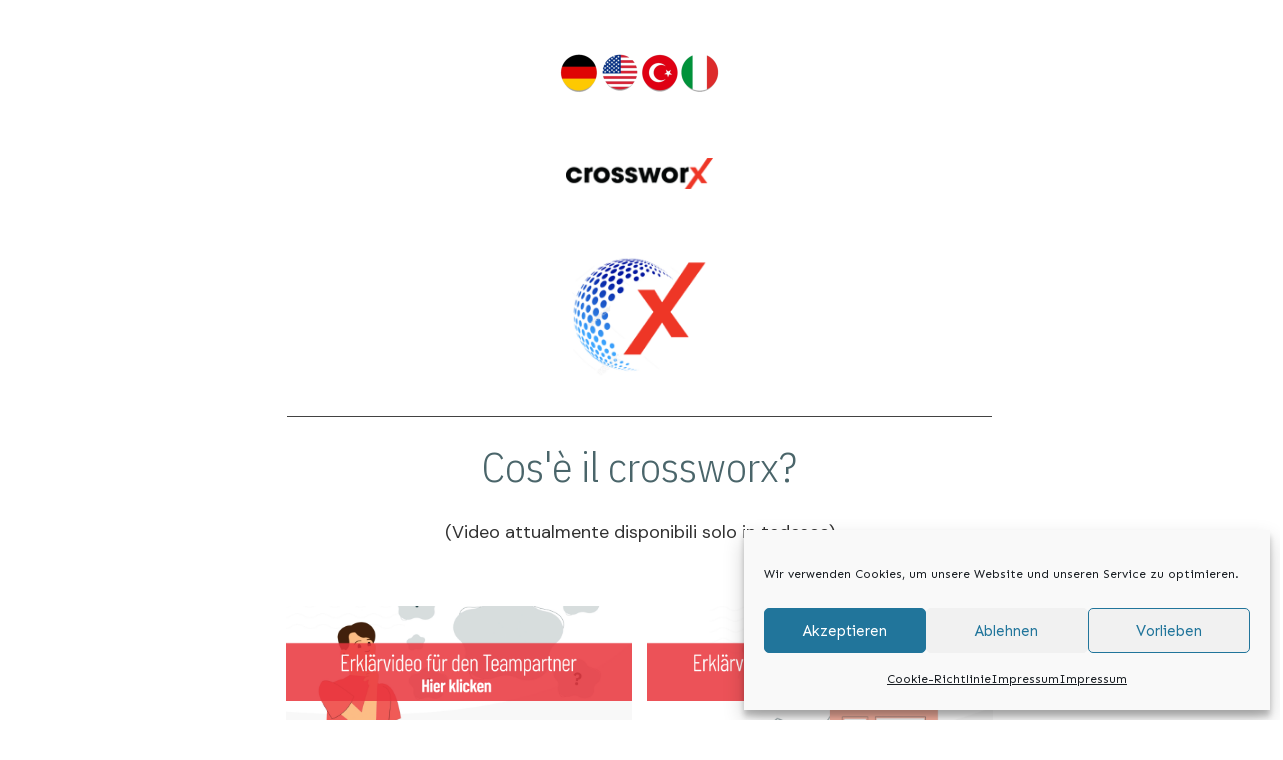

--- FILE ---
content_type: text/html; charset=UTF-8
request_url: https://www.cwx.one/xworld-it/
body_size: 50741
content:
<!DOCTYPE html>
<!--[if IE 7]>
<html class="ie ie7" lang="de-DE">
<![endif]-->
<!--[if IE 8]>
<html class="ie ie8" lang="de-DE">
<![endif]-->
<!--[if !(IE 7) | !(IE 8)  ]><!-->
<html lang="de-DE"class="tcb">
<!--<![endif]-->
<head>
		<meta charset="UTF-8"/>
				
			<meta name="viewport" content="width=device-width, initial-scale=1.0"/>

	<style type="text/css" id="tcb-style-base-page-1867"  onLoad="typeof window.lightspeedOptimizeStylesheet === 'function' && window.lightspeedOptimizeStylesheet()" class="tcb-lightspeed-style">.thrv-page-section{position:relative;box-sizing:border-box !important;}.thrv-page-section .tve-page-section-out{position:absolute;width:100%;height:100%;left:0px;top:0px;box-sizing:border-box;transition:box-shadow 0.5s ease 0s;overflow:hidden;}.thrv-page-section.tve-height-update .tve-page-section-in{min-height:150px;}.thrv-page-section .tve-page-section-in{box-sizing:border-box;margin-right:auto;margin-left:auto;position:relative;z-index:1;min-height:40px;}.tve-page-section-in > .thrv_wrapper:first-child{margin-top:0px;}.tve-page-section-in > .thrv_wrapper:last-child{margin-bottom:0px;}.thrv_wrapper .tve-content-box-background{position:absolute;width:100%;left:0px;top:0px;overflow:hidden;background-clip:padding-box;height:100% !important;}.thrv_wrapper.thrv-content-box{box-sizing:border-box;position:relative;min-height:10px;}.thrv_wrapper.thrv-content-box div:not(.thrv_icon):not(.ui-resizable-handle):not(.tve-auxiliary-icon-element){box-sizing:border-box;}.tve-cb{display:inline-block;vertical-align:middle;clear:both;overflow:visible;width:100%;z-index:1;position:relative;min-height:10px;}.tve_faq{transition:all 0s ease 0s,all 0.5s ease 0s,all 0s ease 0s;background-color:rgb(228,228,228);}.tve_faq.tve_oFaq{background-color:rgb(248,248,248);}.tve_faq.tve_oFaq:hover{background-color:rgb(248,248,248) !important;}.tve_faq .tve_faqC{display:none;padding:10px 37px;}.tve_faq .tve_faqB:hover{cursor:pointer;}.tve_faq .tve_faqB::after{content:".";display:block;clear:both;visibility:hidden;line-height:0;height:0px;}.tve_faq h4{cursor:pointer;font-size:100%;clear:none;box-sizing:border-box !important;width:auto !important;padding:0px 0px 0px 18px !important;margin:0px !important;}.tve_faq .tve_toggle{display:inline-block;position:absolute;width:13px;height:13px;top:20px;transform:rotate(0deg);}.tve_faq .tve_faqB{cursor:pointer;padding:17px;position:relative;}:not(#tve) .thrv_toggle_shortcode .tve_faq.tve_oFaq:hover{background-color:rgb(248,248,248) !important;}:not(#tve) .thrv_toggle .tve-toggle-grid{display:flex;flex-wrap:nowrap;align-items:stretch;justify-content:flex-start;}:not(#tve) .thrv_toggle .tve-toggle-column{box-sizing:border-box;flex:0 1 100%;justify-content:flex-start;width:100%;}:not(#tve) .thrv_toggle .thrv_toggle_item{background-color:transparent;position:relative;}:not(#tve) .thrv_toggle .thrv_toggle_item .thrv_toggle_title{display:flex;align-items:center;padding:10px;}:not(#tve) .thrv_toggle .thrv_toggle_item .thrv_toggle_title .tve_toggle{display:none;position:relative;top:0px;transition:all 0.25s ease 0s;transform:rotate(var(--animation-angle,0deg));}:not(#tve) .thrv_toggle .thrv_toggle_item .thrv_toggle_title .tve_toggle path{fill:currentcolor;}:not(#tve) .thrv_toggle .thrv_toggle_item .thrv_toggle_title .tve-toggle-text{font-size:20px;line-height:2em;width:100% !important;padding:0px !important;margin:0px !important;}:not(#tve) .thrv_toggle .thrv_toggle_item .thrv_toggle_title .tve-toggle-text::before{display:none;}:not(#tve) .thrv_toggle .thrv_toggle_item .thrv_toggle_title.tve-toggle-show-icon .tve_toggle{display:flex;margin-right:8px;}:not(#tve) .thrv_toggle .thrv_toggle_item .thrv_toggle_title.tve-toggle-icon-right{flex-direction:row-reverse;}:not(#tve) .thrv_toggle .thrv_toggle_item .thrv_toggle_title.tve-toggle-icon-right .tve_toggle{margin-right:0px;margin-left:8px;}:not(#tve) .thrv_toggle .thrv_toggle_item .thrv_toggle_title.tve-toggle-icon-right .tve-toggle-text{flex:1 1 0%;}:not(#tve) .thrv_toggle .thrv_toggle_item .tve_faqC{display:none;padding:0px;border:none;}:not(#tve) .thrv_toggle .thrv_toggle_item .tve_faqC > .thrv_wrapper{margin:0px;position:relative;}:not(#tve) .thrv_toggle.tve-draggable .tve-toggle-text{pointer-events:none;}.thrv_toggle .tve-toggle-grid .thrv_toggle_item{margin-top:var(--toggle-vertical-space,7px);}.thrv-rating{display:table;}.thrv-rating svg{width:1em;height:1em;display:inline-block;}.thrv_responsive_video{width:100%;min-width:100px;}.thrv_responsive_video video{max-width:100%;}.thrv_responsive_video .tcb-video-float-container{transition:all 0.5s ease-out 0s,margin 0s ease 0s;}.thrv_responsive_video.tcb-no-perspective{perspective:none !important;}#tve_editor .thrv_responsive_video{box-sizing:border-box;}.tcb-icon{display:inline-block;width:1em;height:1em;line-height:1em;vertical-align:middle;stroke-width:0px;stroke:currentcolor;fill:currentcolor;box-sizing:content-box;transform:rotate(var(--tcb-icon-rotation-angle,0deg));}svg.tcb-icon path:not([fill="none"]){transition:none 0s ease 0s;fill:inherit !important;stroke:inherit !important;}.thrv_icon{text-align:center;}.thrv-button{max-width:100%;margin-left:auto;margin-right:auto;display:table !important;}.thrv-button.thrv_wrapper{padding:0px;}.thrv-button .tcb-plain-text{cursor:pointer;}.tcb-with-icon:not(.tcb-flip) .tcb-button-texts{padding-left:15px;}.tcb-with-icon .tcb-button-icon{display:block;}.tcb-with-icon .tcb-button-icon .thrv_wrapper.thrv_icon{margin:0px;}a.tcb-button-link{background-color:rgb(26,188,156);padding:12px 15px;font-size:18px;box-sizing:border-box;display:inline-flex;align-items:center;overflow:hidden;width:100%;text-align:center;line-height:1.2em;}a.tcb-button-link:hover{background-color:rgb(21,162,136);}.thrv-button a.tcb-button-link{color:rgb(255,255,255);text-decoration:none !important;}a.tcb-button-link > span::before{position:absolute;content:"";display:none;top:-100px;bottom:-100px;width:1px;left:10px;background-color:rgb(0,121,0);}span.tcb-button-texts{color:inherit;display:block;flex:1 1 0%;position:relative;}span.tcb-button-texts > span{display:block;padding:0px;}span.tcb-button-icon{display:none;font-size:1em;line-height:0;position:relative;color:inherit;}span.tcb-button-icon .tcb-icon{height:1em;}.thrv_wrapper.thrv-divider{padding-top:20px;padding-bottom:20px;margin:0px;}.thrv_wrapper.thrv-divider hr{margin:0px;}.tve_sep-1{min-width:10px;border-bottom-style:solid !important;border-top-width:0px !important;border-left-width:0px !important;border-right-width:0px !important;}.tve_scT{margin:5px;}.tve_scT > ul{list-style-type:none;margin:0px !important;padding:0px !important;border:none !important;border-radius:0px !important;}.tve_scT > ul li{border-top-left-radius:4px;border-top-right-radius:4px;background-color:rgb(248,248,248);border-top-width:1px;border-top-style:solid;border-top-color:rgb(213,213,213);border-left-width:1px;border-left-style:solid;border-left-color:rgb(213,213,213);border-right-width:1px;border-right-style:solid;border-right-color:rgb(213,213,213);cursor:pointer;display:block;float:left;padding:15px 30px;text-align:center;position:relative;text-transform:uppercase;z-index:2;box-sizing:border-box !important;margin:0px 0px 0px 3px !important;width:auto !important;}.tve_scT > ul li:first-child{margin-left:0px !important;}.tve_scT > ul li::before{content:"" !important;}.tve_scT > ul li:hover{cursor:pointer;padding-bottom:16px !important;margin-bottom:-1px !important;}.tve_scT > ul li.tve_tS{padding-bottom:16px !important;margin-bottom:-1px !important;}.tve_scT > ul li .fr-element{max-width:100%;text-overflow:ellipsis;overflow:hidden;white-space:nowrap;}.tve_scT .tve_scTC{border-top-right-radius:4px;border-bottom-right-radius:4px;background-color:rgb(248,248,248);border:1px solid rgb(213,213,213);display:none;padding:40px 20px;z-index:2;width:100%;box-sizing:border-box !important;}.thrv_wrapper.thrv-tabbed-content div.tve_scT .tve_scTC{position:relative;}.thrv_wrapper.thrv-tabbed-content div.tve_scT > ul li.tve_tS{background-color:rgb(27,188,155);}.thrv_wrapper.thrv-tabbed-content div.tve_scT > ul li:hover{background-color:rgb(22,152,126);}.tve-tab-upgraded .tve_scT{margin:0px;}.tve-tab-upgraded .tve_scT > ul li{width:auto;}.tve-tab-upgraded .tve_scT > ul li:first-child{margin-left:0px;}.tve-tab-upgraded .tve_scT > ul li::before{content:"" !important;}.tve-tab-upgraded .tve_scT > ul li .fr-element{max-width:100%;text-overflow:ellipsis;overflow:hidden;white-space:nowrap;}.tve-tab-upgraded .tve_scT .tve_scTC{border-top-right-radius:0px;border-bottom-right-radius:0px;border:none;}.thrv_wrapper.thrv-tabbed-content.tve-tab-upgraded div.tve_scT{flex-direction:column;align-items:stretch;display:flex !important;}.thrv_wrapper.thrv-tabbed-content.tve-tab-upgraded div.tve_scT .tve_scTC{position:relative;}.thrv_wrapper.thrv-tabbed-content.tve-tab-upgraded div.tve_scT .tve_scTC.thrv_wrapper{margin:0px;}.thrv_wrapper.thrv-tabbed-content.tve-tab-upgraded div.tve_scT > ul li.tve_tS,.thrv_wrapper.thrv-tabbed-content.tve-tab-upgraded div.tve_scT > ul li.tve-state-expanded{background-color:rgb(27,188,155);}.thrv_wrapper.thrv-tabbed-content.tve-tab-upgraded div.tve_scT > ul li:hover{background-color:rgb(22,152,126);}.thrv_wrapper.thrv-tabbed-content.tve-tab-upgraded div.tve_scT > ul{display:flex;flex-wrap:wrap;}.thrv_wrapper.thrv-tabbed-content.tve-tab-upgraded div.tve_scT > ul li.tve_tab_title_item{display:flex;align-items:center;justify-content:center;z-index:1;}.thrv_wrapper.thrv-tabbed-content.tve-tab-upgraded div.tve_scT > ul li.tve_tab_title_item .tve_tab_title{min-width:1px;}.thrv_wrapper.thrv-tabbed-content.tve-tab-upgraded div.tve_scT > ul li.tve_tab_title_item .tve-tab-text{font-size:20px;line-height:2em;padding:0px !important;margin:0px !important;}.thrv_wrapper.thrv-tabbed-content.tve-tab-upgraded div.tve_scT > ul li.tve_tab_title_item .tve-tab-text::before{display:none;}.thrv_wrapper.thrv-tabbed-content.tve-tab-upgraded div.tve_scT .tve_tab_content{background-image:none !important;}.tve_image_caption{position:relative;}.tve_image_caption:not(.tcb-mm-image.tve-tab-image){height:auto !important;}.tve_image_caption .tve_image{max-width:100%;width:100%;}.thrv_text_element a:not(.tcb-button-link){font-size:inherit;}.tcb-style-wrap strong{font-weight:var(--g-bold-weight,bold);}.tcb-plain-text{cursor:text;}.thrv_text_element{overflow-wrap:break-word;}body:not(.tve_editor_page) .thrv_wrapper.thrv_footer{padding:0px;}.notifications-content-wrapper.tcb-permanently-hidden{display:none !important;}.tcb-permanently-hidden{display:none !important;}.tar-disabled{cursor:default;opacity:0.4;pointer-events:none;}.tve_shortcode_overlay{width:100%;height:40px;background-color:rgba(0,0,0,0.4);color:rgb(255,255,255);text-align:center;}.tve_shortcode_overlay span{display:inline-block;padding-top:10px;}.tcb-clear::after{display:block;height:0px;content:"";}.tve_js_placeholder{background-image:none !important;}.thrv_wrapper.tve-scroll-parallax{transform:translate(var(--parallaxTX),var(--parallaxTY)) rotate(var(--parallaxR)) scale(var(--parallaxS)) perspective(var(--parallaxP)) rotateY(var(--parallaxRY)) !important;opacity:var(--parallaxO) !important;filter:blur(var(--parallaxB)) !important;transition:all 0.2s linear 0s !important;}.thrv_wrapper.tve-scroll-parallax.tcb-compact-edit-mode{outline:none !important;}.tve_ea_thrive_animation{opacity:0;}.tve_ea_thrive_animation.tve_anim_start{opacity:1;transition:all 0.5s ease-out 0s;}.tve_ea_thrive_animation.tve_anim_sweep_to_right{opacity:1;visibility:visible !important;}.tve_ea_thrive_animation.tve_anim_sweep_to_right > .tcb-button-link{position:relative;}.tve_ea_thrive_animation.tve_anim_sweep_to_right > .tcb-button-link > span{position:relative;z-index:1;}.tve_ea_thrive_animation.tve_anim_sweep_to_right > .tcb-button-link::before{content:"";position:absolute;top:0px;right:0px;bottom:0px;left:0px;}.tve_ea_thrive_animation.tve_anim_sweep_to_right > .tcb-button-link::after{visibility:visible;content:"";position:absolute;top:0px;right:0px;bottom:0px;left:0px;border-radius:0px;transform:scaleX(0);transform-origin:0px 50%;transition-property:transform;transition-duration:0.3s;transition-timing-function:ease-out;}.tve_ea_thrive_animation.tve_anim_sweep_to_right.tve_anim_start > .tcb-button-link::after,.tve_ea_thrive_animation.tve_anim_sweep_to_right:hover > .tcb-button-link::after{transform:scaleX(1) !important;}.tcb-flex-row{display:flex;flex-flow:row nowrap;align-items:stretch;justify-content:space-between;margin-top:0px;margin-left:-15px;padding-bottom:15px;padding-top:15px;}.tcb-flex-col{flex:1 1 auto;padding-top:0px;padding-left:15px;}.tcb-flex-row .tcb-flex-col{box-sizing:border-box;}.tcb--cols--2:not(.tcb-resized) > .tcb-flex-col{max-width:50%;}.tcb--cols--3:not(.tcb-resized) > .tcb-flex-col{max-width:33.3333333333%;}.tcb--cols--4:not(.tcb-resized) > .tcb-flex-col{max-width:25%;}.tcb-col{height:100%;display:flex;flex-direction:column;position:relative;}.tcb-flex-row .tcb-col{box-sizing:border-box;}html{text-rendering:auto !important;}html body{text-rendering:auto !important;}body.tve_lp::before{content:none;}#tve_editor ul{margin-left:20px;}#tve_editor ul li[style*="right"]{list-style-position:inside;}.thrv_wrapper{margin-top:20px;margin-bottom:20px;padding:1px;}.thrv_wrapper div{box-sizing:content-box;}.thrv_wrapper.tve-elem-default-pad{padding:20px;}.thrv_wrapper.thrv_text_element,.thrv_wrapper.thrv-page-section,.thrv_wrapper.thrv_symbol{margin:0px;}.thrv_wrapper.thrv-columns{margin-top:10px;margin-bottom:10px;padding:0px;}.tve_shortcode_editor h1{padding:0px;}p{font-size:1em;}.tve_clearfix::after{content:"";display:block;clear:both;visibility:hidden;line-height:0;height:0px;}.tve_image{border-radius:0px;box-shadow:none;}div .tve_image_caption{padding:0px;max-width:100% !important;box-sizing:border-box !important;}.tve_image_caption .tve_image_frame{display:block;max-width:100%;position:relative;overflow:hidden;}.tve_image_caption .tve_image{display:block;padding:0px;height:auto;}.tve-flexible-container{margin-bottom:20px;position:relative;overflow:hidden;}.tcb-border-box{box-sizing:border-box !important;}.tve-flexible-container iframe{height:100%;min-height:inherit;min-width:inherit;width:100% !important;}.tve_responsive_video_container{position:relative;height:0px;overflow:hidden;padding-bottom:56.25%;display:block;}.tve_responsive_video_container iframe{position:absolute;top:0px;left:0px;width:100% !important;height:100% !important;}.tve_responsive_video_container .top-left{cursor:pointer;top:50px;left:50px;z-index:99999;position:fixed !important;}.thrv_icon{line-height:0;}.thrv_icon.tcb-icon-display{display:table;border-collapse:initial;}.thrv_icon.thrv_wrapper{margin-left:auto;margin-right:auto;padding:0px;}.thrv_responsive_video.thrv_wrapper{max-height:100%;max-width:100%;margin-left:auto;margin-right:auto;}.video_overlay{cursor:pointer;}.thrv_symbol.thrv_footer{width:100%;position:relative;box-sizing:border-box;}:not(#_s):not(#_s) .tcb-conditional-display-placeholder{position:relative;min-height:var(--tcb-container-height-d,100px) !important;}:not(#_s):not(#_s) .tcb-conditional-display-placeholder.thrv-page-section{box-sizing:border-box;margin:0px;}:not(#_s):not(#_s) .tcb-conditional-display-placeholder.thrv-content-box{box-sizing:border-box;}:not(#_s):not(#_s) .tcb-conditional-display-placeholder .tve-page-section-out,:not(#_s):not(#_s) .tcb-conditional-display-placeholder .tve-content-box-background{box-sizing:border-box;position:absolute;width:100%;height:100%;left:0px;top:0px;overflow:hidden;}.thrv-google-map-embedded-code{max-width:100%;}.tve_flt .tve_tS::before{content:"" !important;}.tve_flt .tve_sep{border:none;margin:0px !important;max-width:100% !important;}.tve_flt .thrv_wrapper > .tve_sep{width:100%;background-color:transparent;}.thrv_wrapper.thrv_contentbox_shortcode{position:relative;}.thrv-divider .tve_sep{background-color:transparent;border:none;}.thrv-divider .tve_sep-1{border-left-width:0px;border-right-width:0px;border-right-style:solid;border-bottom-style:solid;border-left-style:solid;border-top-width:0px;height:0px;}.thrv_wrapper.thrv_text_element{padding:1px;}a.tcb-plain-text{cursor:pointer;}.landingpage-section{flex-shrink:1;position:relative;margin:0px;padding:0px;display:flex;justify-content:center;align-items:center;width:100%;z-index:1;box-sizing:border-box !important;}.landingpage-section .section-content{position:relative;z-index:1;margin-left:auto;margin-right:auto;height:100%;width:100%;max-width:100%;box-sizing:border-box !important;}.landingpage-section .section-background{box-sizing:border-box;height:100%;position:absolute;top:0px;overflow:hidden;width:100%;max-width:100%;z-index:0;}.landingpage-section.hide-section{display:none;}@media (max-width:1023px){.tve-toggle-grid > .tve-toggle-column > .thrv_toggle_item:first-child{margin-top:0px;}:not(#_s):not(#_s) .tcb-conditional-display-placeholder{min-height:var(--tcb-container-height-t) !important;}}@media (max-width:767px){:not(#tve) .thrv_toggle .tve-toggle-grid{flex-wrap:wrap;}:not(#tve) .thrv_toggle .thrv_toggle_item .thrv_toggle_title .tve-toggle-text{white-space:pre-wrap;}.thrv_wrapper.thrv-tabbed-content.tve-tab-upgraded div.tve_scT > ul li.tve_tab_title_item .tve-tab-text{white-space:pre-wrap;}html{overflow-x:hidden !important;}html,body{max-width:100vw !important;}.tcb-flex-row{flex-direction:column;}.tcb-flex-row.v-2{flex-direction:row;}.tcb-flex-row.v-2:not(.tcb-mobile-no-wrap){flex-wrap:wrap;}.tcb-flex-row.v-2:not(.tcb-mobile-no-wrap) > .tcb-flex-col{width:100%;flex:1 0 390px;max-width:100% !important;}:not(#_s):not(#_s) .tcb-conditional-display-placeholder{min-height:var(--tcb-container-height-m) !important;}}@media (min-width:1024px){.thrv_toggle .tve-toggle-grid .thrv_toggle_item:first-child{margin-top:0px;}.tcb-flex-row.tcb-desktop-wrap > .tcb-flex-col{max-width:100%;flex:1 0 250px;}}@media only screen and (max-width:740px){.tve_scT > ul li{padding:15px 5px !important;}}@media (max-width:1023px) and (min-width:768px){.tcb-flex-row:not(.tcb--cols--2):not(.tcb-medium-no-wrap){flex-wrap:wrap;}.tcb-flex-row:not(.tcb--cols--2):not(.tcb-medium-no-wrap) > .tcb-flex-col{flex:1 0 250px;max-width:100% !important;}.tcb-flex-row.tcb-medium-no-wrap,.tcb-flex-row.tcb-resized.tcb-medium-no-wrap{flex-wrap:nowrap !important;}.tcb-flex-row.tcb-medium-no-wrap > .tcb-flex-col,.tcb-flex-row.tcb-resized.tcb-medium-no-wrap > .tcb-flex-col{flex:1 1 auto !important;}}@media not all,not all{.tcb-flex-col{width:100%;}.tcb-col{display:block;}}@media screen and (max-device-width:480px){body{}}@media only screen and (max-width:540px){.tve_scT > .tve_scTC{border-top-right-radius:0px;border-bottom-left-radius:4px;border-top-width:0px;}.tve_scT > ul li{border-top-width:0px;border-bottom-width:1px;border-bottom-style:solid;border-bottom-color:rgb(213,213,213);display:block;float:none;width:100%;border-radius:0px;margin-left:0px !important;}.tve_scT > ul li:first-child{border-top-width:1px;border-top-style:solid;border-top-color:rgb(213,213,213);border-top-left-radius:4px;border-top-right-radius:4px;}.tve_scT > ul li.tve_tS{margin-bottom:0px !important;padding-bottom:15px !important;}}@media only screen and (max-device-width:1366px){.thrv_responsive_video.thrv_wrapper:not(.tcb-no-perspective){transform:translateZ(0px);}}</style>		<script type="text/javascript">
			window.flatStyles = window.flatStyles || ''

			window.lightspeedOptimizeStylesheet = function () {
				const currentStylesheet = document.querySelector( '.tcb-lightspeed-style:not([data-ls-optimized])' )

				if ( currentStylesheet ) {
					try {
						if ( currentStylesheet.sheet && currentStylesheet.sheet.cssRules ) {
							if ( window.flatStyles ) {
								if ( this.optimizing ) {
									setTimeout( window.lightspeedOptimizeStylesheet.bind( this ), 24 )
								} else {
									this.optimizing = true;

									let rulesIndex = 0;

									while ( rulesIndex < currentStylesheet.sheet.cssRules.length ) {
										const rule = currentStylesheet.sheet.cssRules[ rulesIndex ]
										/* remove rules that already exist in the page */
										if ( rule.type === CSSRule.STYLE_RULE && window.flatStyles.includes( `${rule.selectorText}{` ) ) {
											currentStylesheet.sheet.deleteRule( rulesIndex )
										} else {
											rulesIndex ++
										}
									}
									/* optimize, mark it such, move to the next file, append the styles we have until now */
									currentStylesheet.setAttribute( 'data-ls-optimized', '1' )

									window.flatStyles += currentStylesheet.innerHTML

									this.optimizing = false
								}
							} else {
								window.flatStyles = currentStylesheet.innerHTML
								currentStylesheet.setAttribute( 'data-ls-optimized', '1' )
							}
						}
					} catch ( error ) {
						console.warn( error )
					}

					if ( currentStylesheet.parentElement.tagName !== 'HEAD' ) {
						/* always make sure that those styles end up in the head */
						const stylesheetID = currentStylesheet.id;
						/**
						 * make sure that there is only one copy of the css
						 * e.g display CSS
						 */
						if ( ( ! stylesheetID || ( stylesheetID && ! document.querySelector( `head #${stylesheetID}` ) ) ) ) {
							document.head.prepend( currentStylesheet )
						} else {
							currentStylesheet.remove();
						}
					}
				}
			}

			window.lightspeedOptimizeFlat = function ( styleSheetElement ) {
				if ( document.querySelectorAll( 'link[href*="thrive_flat.css"]' ).length > 1 ) {
					/* disable this flat if we already have one */
					styleSheetElement.setAttribute( 'disabled', true )
				} else {
					/* if this is the first one, make sure he's in head */
					if ( styleSheetElement.parentElement.tagName !== 'HEAD' ) {
						document.head.append( styleSheetElement )
					}
				}
			}
		</script>
		<meta name='robots' content='index, follow, max-image-preview:large, max-snippet:-1, max-video-preview:-1' />

	<!-- This site is optimized with the Yoast SEO Premium plugin v20.9 (Yoast SEO v21.0) - https://yoast.com/wordpress/plugins/seo/ -->
	<title>X-World Seite IT - www.cwx.one</title>
	<link rel="canonical" href="https://www.cwx.one/xworld-it/" />
	<meta property="og:locale" content="de_DE" />
	<meta property="og:type" content="article" />
	<meta property="og:title" content="Il bonus a vita per la tua raccomandazione. Diventa un crossworker ora." />
	<meta property="og:description" content="Entra ora a far parte della nostra rete di partner del team e guadagna continuamente denaro dai tuoi consigli e da tutti gli altri dalla tua rete, che puoi creare gratuitamente con noi in breve tempo." />
	<meta property="og:url" content="https://www.cwx.one/xworld-it/" />
	<meta property="og:site_name" content="www.cwx.one" />
	<meta property="article:publisher" content="https://www.facebook.com/crossworxbackstage" />
	<meta property="article:modified_time" content="2022-09-08T13:21:23+00:00" />
	<meta property="og:image" content="https://www.cwx.one/wp-content/uploads/2021/11/shutterstock_164834465.jpg" />
	<meta property="og:image:width" content="2000" />
	<meta property="og:image:height" content="1333" />
	<meta property="og:image:type" content="image/jpeg" />
	<meta name="twitter:card" content="summary_large_image" />
	<meta name="twitter:title" content="X-World Seite IT" />
	<meta name="twitter:label1" content="Geschätzte Lesezeit" />
	<meta name="twitter:data1" content="1 Minute" />
	<script type="application/ld+json" class="yoast-schema-graph">{"@context":"https://schema.org","@graph":[{"@type":"WebPage","@id":"https://www.cwx.one/xworld-it/","url":"https://www.cwx.one/xworld-it/","name":"X-World Seite IT - www.cwx.one","isPartOf":{"@id":"https://www.cwx.one/#website"},"primaryImageOfPage":{"@id":"https://www.cwx.one/xworld-it/#primaryimage"},"image":{"@id":"https://www.cwx.one/xworld-it/#primaryimage"},"thumbnailUrl":"https://www.cwx.one/wp-content/uploads/2021/11/shutterstock_164834465.jpg","datePublished":"2022-09-08T11:49:17+00:00","dateModified":"2022-09-08T13:21:23+00:00","breadcrumb":{"@id":"https://www.cwx.one/xworld-it/#breadcrumb"},"inLanguage":"de-DE","potentialAction":[{"@type":"ReadAction","target":["https://www.cwx.one/xworld-it/"]}]},{"@type":"ImageObject","inLanguage":"de-DE","@id":"https://www.cwx.one/xworld-it/#primaryimage","url":"https://www.cwx.one/wp-content/uploads/2021/11/shutterstock_164834465.jpg","contentUrl":"https://www.cwx.one/wp-content/uploads/2021/11/shutterstock_164834465.jpg","width":2000,"height":1333,"caption":"Smiling Businessman posing while colleagues talking together in office"},{"@type":"BreadcrumbList","@id":"https://www.cwx.one/xworld-it/#breadcrumb","itemListElement":[{"@type":"ListItem","position":1,"name":"Home","item":"https://www.cwx.one/"},{"@type":"ListItem","position":2,"name":"X-World Seite IT"}]},{"@type":"WebSite","@id":"https://www.cwx.one/#website","url":"https://www.cwx.one/","name":"www.cwx.one","description":"The Social Selling Network","publisher":{"@id":"https://www.cwx.one/#organization"},"potentialAction":[{"@type":"SearchAction","target":{"@type":"EntryPoint","urlTemplate":"https://www.cwx.one/?s={search_term_string}"},"query-input":"required name=search_term_string"}],"inLanguage":"de-DE"},{"@type":"Organization","@id":"https://www.cwx.one/#organization","name":"crossworx GmbH","url":"https://www.cwx.one/","logo":{"@type":"ImageObject","inLanguage":"de-DE","@id":"https://www.cwx.one/#/schema/logo/image/","url":"https://www.cwx.one/wp-content/uploads/2021/08/crossworx-black-red.png","contentUrl":"https://www.cwx.one/wp-content/uploads/2021/08/crossworx-black-red.png","width":2160,"height":462,"caption":"crossworx GmbH"},"image":{"@id":"https://www.cwx.one/#/schema/logo/image/"},"sameAs":["https://www.facebook.com/crossworxbackstage","https://www.instagram.com/crossworx_backstage/","https://www.linkedin.com/company/crossworx-gmbh","https://www.xing.com/"]}]}</script>
	<!-- / Yoast SEO Premium plugin. -->


<link rel="alternate" type="application/rss+xml" title="www.cwx.one &raquo; Feed" href="https://www.cwx.one/feed/" />
<link rel="alternate" type="application/rss+xml" title="www.cwx.one &raquo; Kommentar-Feed" href="https://www.cwx.one/comments/feed/" />
<script type="text/javascript">
window._wpemojiSettings = {"baseUrl":"https:\/\/s.w.org\/images\/core\/emoji\/14.0.0\/72x72\/","ext":".png","svgUrl":"https:\/\/s.w.org\/images\/core\/emoji\/14.0.0\/svg\/","svgExt":".svg","source":{"concatemoji":"https:\/\/www.cwx.one\/wp-includes\/js\/wp-emoji-release.min.js?ver=6.3.1"}};
/*! This file is auto-generated */
!function(i,n){var o,s,e;function c(e){try{var t={supportTests:e,timestamp:(new Date).valueOf()};sessionStorage.setItem(o,JSON.stringify(t))}catch(e){}}function p(e,t,n){e.clearRect(0,0,e.canvas.width,e.canvas.height),e.fillText(t,0,0);var t=new Uint32Array(e.getImageData(0,0,e.canvas.width,e.canvas.height).data),r=(e.clearRect(0,0,e.canvas.width,e.canvas.height),e.fillText(n,0,0),new Uint32Array(e.getImageData(0,0,e.canvas.width,e.canvas.height).data));return t.every(function(e,t){return e===r[t]})}function u(e,t,n){switch(t){case"flag":return n(e,"\ud83c\udff3\ufe0f\u200d\u26a7\ufe0f","\ud83c\udff3\ufe0f\u200b\u26a7\ufe0f")?!1:!n(e,"\ud83c\uddfa\ud83c\uddf3","\ud83c\uddfa\u200b\ud83c\uddf3")&&!n(e,"\ud83c\udff4\udb40\udc67\udb40\udc62\udb40\udc65\udb40\udc6e\udb40\udc67\udb40\udc7f","\ud83c\udff4\u200b\udb40\udc67\u200b\udb40\udc62\u200b\udb40\udc65\u200b\udb40\udc6e\u200b\udb40\udc67\u200b\udb40\udc7f");case"emoji":return!n(e,"\ud83e\udef1\ud83c\udffb\u200d\ud83e\udef2\ud83c\udfff","\ud83e\udef1\ud83c\udffb\u200b\ud83e\udef2\ud83c\udfff")}return!1}function f(e,t,n){var r="undefined"!=typeof WorkerGlobalScope&&self instanceof WorkerGlobalScope?new OffscreenCanvas(300,150):i.createElement("canvas"),a=r.getContext("2d",{willReadFrequently:!0}),o=(a.textBaseline="top",a.font="600 32px Arial",{});return e.forEach(function(e){o[e]=t(a,e,n)}),o}function t(e){var t=i.createElement("script");t.src=e,t.defer=!0,i.head.appendChild(t)}"undefined"!=typeof Promise&&(o="wpEmojiSettingsSupports",s=["flag","emoji"],n.supports={everything:!0,everythingExceptFlag:!0},e=new Promise(function(e){i.addEventListener("DOMContentLoaded",e,{once:!0})}),new Promise(function(t){var n=function(){try{var e=JSON.parse(sessionStorage.getItem(o));if("object"==typeof e&&"number"==typeof e.timestamp&&(new Date).valueOf()<e.timestamp+604800&&"object"==typeof e.supportTests)return e.supportTests}catch(e){}return null}();if(!n){if("undefined"!=typeof Worker&&"undefined"!=typeof OffscreenCanvas&&"undefined"!=typeof URL&&URL.createObjectURL&&"undefined"!=typeof Blob)try{var e="postMessage("+f.toString()+"("+[JSON.stringify(s),u.toString(),p.toString()].join(",")+"));",r=new Blob([e],{type:"text/javascript"}),a=new Worker(URL.createObjectURL(r),{name:"wpTestEmojiSupports"});return void(a.onmessage=function(e){c(n=e.data),a.terminate(),t(n)})}catch(e){}c(n=f(s,u,p))}t(n)}).then(function(e){for(var t in e)n.supports[t]=e[t],n.supports.everything=n.supports.everything&&n.supports[t],"flag"!==t&&(n.supports.everythingExceptFlag=n.supports.everythingExceptFlag&&n.supports[t]);n.supports.everythingExceptFlag=n.supports.everythingExceptFlag&&!n.supports.flag,n.DOMReady=!1,n.readyCallback=function(){n.DOMReady=!0}}).then(function(){return e}).then(function(){var e;n.supports.everything||(n.readyCallback(),(e=n.source||{}).concatemoji?t(e.concatemoji):e.wpemoji&&e.twemoji&&(t(e.twemoji),t(e.wpemoji)))}))}((window,document),window._wpemojiSettings);
</script>
<style type="text/css">
img.wp-smiley,
img.emoji {
	display: inline !important;
	border: none !important;
	box-shadow: none !important;
	height: 1em !important;
	width: 1em !important;
	margin: 0 0.07em !important;
	vertical-align: -0.1em !important;
	background: none !important;
	padding: 0 !important;
}
</style>
	<link rel='stylesheet' id='formidable-css' href='https://www.cwx.one/wp-content/plugins/formidable/css/formidableforms.css?ver=830821' type='text/css' media='all' />
<link rel='stylesheet' id='wp-block-library-css' href='https://www.cwx.one/wp-includes/css/dist/block-library/style.min.css?ver=6.3.1' type='text/css' media='all' />


<link rel='stylesheet' id='bootstrap-css' href='https://www.cwx.one/wp-content/plugins/formidable-bootstrap/css/bootstrap.min.css?ver=3.3.7' type='text/css' media='all' />
<link rel='stylesheet' id='cmplz-general-css' href='https://www.cwx.one/wp-content/plugins/complianz-gdpr/assets/css/cookieblocker.min.css?ver=6.5.3' type='text/css' media='all' />
<link rel='stylesheet' id='weglot-css-css' href='https://www.cwx.one/wp-content/plugins/weglot/dist/css/front-css.css?ver=4.2' type='text/css' media='' />
<link rel='stylesheet' id='new-flag-css-css' href='https://www.cwx.one/wp-content/plugins/weglot/app/styles/new-flags.css?ver=4.2' type='text/css' media='all' />
<link rel='stylesheet' id='thrive-theme-landingpage-front-css' href='https://www.cwx.one/wp-content/themes/thrive-theme/inc/assets/dist/landingpage-front.css?ver=3.22.1' type='text/css' media='all' />
<link rel='stylesheet' id='thrive-theme-css' href='https://www.cwx.one/wp-content/themes/thrive-theme/style.css?ver=3.22.1' type='text/css' media='all' />
<script type='text/javascript' src='https://www.cwx.one/wp-includes/js/jquery/jquery.min.js?ver=3.7.0' id='jquery-core-js'></script>
<script type='text/javascript' src='https://www.cwx.one/wp-includes/js/jquery/jquery-migrate.min.js?ver=3.4.1' id='jquery-migrate-js'></script>
<script type='text/javascript' src='https://www.cwx.one/wp-includes/js/imagesloaded.min.js?ver=4.1.4' id='imagesloaded-js'></script>
<script type='text/javascript' src='https://www.cwx.one/wp-includes/js/masonry.min.js?ver=4.2.2' id='masonry-js'></script>
<script type='text/javascript' src='https://www.cwx.one/wp-includes/js/jquery/jquery.masonry.min.js?ver=3.1.2b' id='jquery-masonry-js'></script>
<script type='text/javascript' id='tve_frontend-js-extra'>
/* <![CDATA[ */
var tve_frontend_options = {"ajaxurl":"https:\/\/www.cwx.one\/wp-admin\/admin-ajax.php","is_editor_page":"","page_events":[],"is_single":"1","social_fb_app_id":"","dash_url":"https:\/\/www.cwx.one\/wp-content\/themes\/thrive-theme\/thrive-dashboard","queried_object":{"ID":1867,"post_author":"1"},"query_vars":{"page":"","pagename":"xworld-it"},"$_POST":[],"translations":{"Copy":"Copy","empty_username":"ERROR: The username field is empty.","empty_password":"ERROR: The password field is empty.","empty_login":"ERROR: Enter a username or email address.","min_chars":"At least %s characters are needed","no_headings":"No headings found","registration_err":{"required_field":"<strong>Error<\/strong>: This field is required","required_email":"<strong>Error<\/strong>: Please type your email address.","invalid_email":"<strong>Error<\/strong>: The email address isn&#8217;t correct.","passwordmismatch":"<strong>Error<\/strong>: Password mismatch"}},"routes":{"posts":"https:\/\/www.cwx.one\/wp-json\/tcb\/v1\/posts"},"nonce":"e4d73a7e2a","allow_video_src":"","google_client_id":null,"google_api_key":null,"facebook_app_id":null,"lead_generation_custom_tag_apis":["activecampaign","aweber","convertkit","drip","klicktipp","mailchimp","sendlane","zapier"],"post_request_data":[],"ip":"13.58.253.79","current_user":[],"post_id":"1867","post_title":"X-World Seite IT","post_type":"page","post_url":"https:\/\/www.cwx.one\/xworld-it\/","is_lp":"tcb2-product-focused-01-homepage","conditional_display":{"is_tooltip_dismissed":false}};
/* ]]> */
</script>
<script type='text/javascript' src='https://www.cwx.one/wp-content/plugins/thrive-visual-editor/editor/js/dist/modules/general.min.js?ver=3.24.1' id='tve_frontend-js'></script>
<script type='text/javascript' src='https://www.cwx.one/wp-content/plugins/weglot/dist/front-js.js?ver=4.2' id='wp-weglot-js-js'></script>
<script type='text/javascript' id='theme-frontend-js-extra'>
/* <![CDATA[ */
var thrive_front_localize = {"comments_form":{"error_defaults":{"email":"Email address invalid","url":"Website address invalid","required":"Required field missing"}},"routes":{"posts":"https:\/\/www.cwx.one\/wp-json\/tcb\/v1\/posts","frontend":"https:\/\/www.cwx.one\/wp-json\/ttb\/v1\/frontend"},"tar_post_url":"?tve=true&action=architect&from_theme=1","is_editor":"","ID":"217","template_url":"?tve=true&action=architect&from_tar=1867","pagination_url":{"template":"https:\/\/www.cwx.one\/xworld-it\/page\/[thrive_page_number]\/","base":"https:\/\/www.cwx.one\/xworld-it\/"},"sidebar_visibility":[],"is_singular":"1","is_user_logged_in":""};
/* ]]> */
</script>
<script type='text/javascript' src='https://www.cwx.one/wp-content/themes/thrive-theme/inc/assets/dist/frontend.min.js?ver=3.22.1' id='theme-frontend-js'></script>
<style type="text/css" id="tve_global_variables">:root{--tcb-color-0:rgb(255, 255, 255);--tcb-color-0-h:0;--tcb-color-0-s:0%;--tcb-color-0-l:100%;--tcb-color-0-a:1;--tcb-background-author-image:url(https://secure.gravatar.com/avatar/a98ee0cdbc4c836b84a08025cb3a9bbb?s=256&d=mm&r=g);--tcb-background-user-image:url();--tcb-background-featured-image-thumbnail:url(https://www.cwx.one/wp-content/uploads/2021/11/shutterstock_164834465.jpg);--tcb-skin-color-0:hsla(var(--tcb-theme-main-master-h,210), var(--tcb-theme-main-master-s,77%), var(--tcb-theme-main-master-l,54%), var(--tcb-theme-main-master-a,1));--tcb-skin-color-0-h:var(--tcb-theme-main-master-h,210);--tcb-skin-color-0-s:var(--tcb-theme-main-master-s,77%);--tcb-skin-color-0-l:var(--tcb-theme-main-master-l,54%);--tcb-skin-color-0-a:var(--tcb-theme-main-master-a,1);--tcb-skin-color-1:hsla(calc(var(--tcb-theme-main-master-h,210) - 0 ), calc(var(--tcb-theme-main-master-s,77%) + 2% ), calc(var(--tcb-theme-main-master-l,54%) - 0% ), 0.5);--tcb-skin-color-1-h:calc(var(--tcb-theme-main-master-h,210) - 0 );--tcb-skin-color-1-s:calc(var(--tcb-theme-main-master-s,77%) + 2% );--tcb-skin-color-1-l:calc(var(--tcb-theme-main-master-l,54%) - 0% );--tcb-skin-color-1-a:0.5;--tcb-skin-color-2:rgb(255, 255, 255);--tcb-skin-color-2-h:0;--tcb-skin-color-2-s:0%;--tcb-skin-color-2-l:100%;--tcb-skin-color-2-a:1;--tcb-skin-color-3:hsla(calc(var(--tcb-theme-main-master-h,210) + 30 ), 85%, 13%, 1);--tcb-skin-color-3-h:calc(var(--tcb-theme-main-master-h,210) + 30 );--tcb-skin-color-3-s:85%;--tcb-skin-color-3-l:13%;--tcb-skin-color-3-a:1;--tcb-skin-color-4:rgb(12, 17, 21);--tcb-skin-color-4-h:206;--tcb-skin-color-4-s:27%;--tcb-skin-color-4-l:6%;--tcb-skin-color-4-a:1;--tcb-skin-color-5:rgb(106, 107, 108);--tcb-skin-color-5-h:210;--tcb-skin-color-5-s:0%;--tcb-skin-color-5-l:41%;--tcb-skin-color-5-a:1;--tcb-skin-color-8:hsla(calc(var(--tcb-theme-main-master-h,210) - 0 ), calc(var(--tcb-theme-main-master-s,77%) + 2% ), calc(var(--tcb-theme-main-master-l,54%) - 0% ), 0.18);--tcb-skin-color-8-h:calc(var(--tcb-theme-main-master-h,210) - 0 );--tcb-skin-color-8-s:calc(var(--tcb-theme-main-master-s,77%) + 2% );--tcb-skin-color-8-l:calc(var(--tcb-theme-main-master-l,54%) - 0% );--tcb-skin-color-8-a:0.18;--tcb-skin-color-9:hsla(calc(var(--tcb-theme-main-master-h,210) - 3 ), 56%, 96%, 1);--tcb-skin-color-9-h:calc(var(--tcb-theme-main-master-h,210) - 3 );--tcb-skin-color-9-s:56%;--tcb-skin-color-9-l:96%;--tcb-skin-color-9-a:1;--tcb-skin-color-10:hsla(calc(var(--tcb-theme-main-master-h,210) - 21 ), calc(var(--tcb-theme-main-master-s,77%) + 23% ), calc(var(--tcb-theme-main-master-l,54%) + 27% ), 1);--tcb-skin-color-10-h:calc(var(--tcb-theme-main-master-h,210) - 21 );--tcb-skin-color-10-s:calc(var(--tcb-theme-main-master-s,77%) + 23% );--tcb-skin-color-10-l:calc(var(--tcb-theme-main-master-l,54%) + 27% );--tcb-skin-color-10-a:1;--tcb-skin-color-13:hsla(calc(var(--tcb-theme-main-master-h,210) - 0 ), calc(var(--tcb-theme-main-master-s,77%) + 2% ), calc(var(--tcb-theme-main-master-l,54%) - 18% ), 0.5);--tcb-skin-color-13-h:calc(var(--tcb-theme-main-master-h,210) - 0 );--tcb-skin-color-13-s:calc(var(--tcb-theme-main-master-s,77%) + 2% );--tcb-skin-color-13-l:calc(var(--tcb-theme-main-master-l,54%) - 18% );--tcb-skin-color-13-a:0.5;--tcb-skin-color-14:rgb(230, 230, 230);--tcb-skin-color-14-h:0;--tcb-skin-color-14-s:0%;--tcb-skin-color-14-l:90%;--tcb-skin-color-14-a:1;--tcb-skin-color-16:hsla(calc(var(--tcb-theme-main-master-h,210) - 0 ), 3%, 36%, 1);--tcb-skin-color-16-h:calc(var(--tcb-theme-main-master-h,210) - 0 );--tcb-skin-color-16-s:3%;--tcb-skin-color-16-l:36%;--tcb-skin-color-16-a:1;--tcb-skin-color-18:hsla(calc(var(--tcb-theme-main-master-h,210) - 1 ), calc(var(--tcb-theme-main-master-s,77%) + 1% ), calc(var(--tcb-theme-main-master-l,54%) - 1% ), 0.8);--tcb-skin-color-18-h:calc(var(--tcb-theme-main-master-h,210) - 1 );--tcb-skin-color-18-s:calc(var(--tcb-theme-main-master-s,77%) + 1% );--tcb-skin-color-18-l:calc(var(--tcb-theme-main-master-l,54%) - 1% );--tcb-skin-color-18-a:0.8;--tcb-skin-color-19:hsla(calc(var(--tcb-theme-main-master-h,210) - 3 ), 56%, 96%, 0.85);--tcb-skin-color-19-h:calc(var(--tcb-theme-main-master-h,210) - 3 );--tcb-skin-color-19-s:56%;--tcb-skin-color-19-l:96%;--tcb-skin-color-19-a:0.85;--tcb-skin-color-20:hsla(calc(var(--tcb-theme-main-master-h,210) - 3 ), 56%, 96%, 0.9);--tcb-skin-color-20-h:calc(var(--tcb-theme-main-master-h,210) - 3 );--tcb-skin-color-20-s:56%;--tcb-skin-color-20-l:96%;--tcb-skin-color-20-a:0.9;--tcb-skin-color-21:hsla(calc(var(--tcb-theme-main-master-h,210) - 210 ), calc(var(--tcb-theme-main-master-s,77%) - 77% ), calc(var(--tcb-theme-main-master-l,54%) + 46% ), 1);--tcb-skin-color-21-h:calc(var(--tcb-theme-main-master-h,210) - 210 );--tcb-skin-color-21-s:calc(var(--tcb-theme-main-master-s,77%) - 77% );--tcb-skin-color-21-l:calc(var(--tcb-theme-main-master-l,54%) + 46% );--tcb-skin-color-21-a:1;--tcb-skin-color-22:rgb(255, 255, 255);--tcb-skin-color-22-h:0;--tcb-skin-color-22-s:0%;--tcb-skin-color-22-l:100%;--tcb-skin-color-22-a:1;--tcb-skin-color-23:rgb(32, 65, 71);--tcb-skin-color-23-h:189;--tcb-skin-color-23-s:37%;--tcb-skin-color-23-l:20%;--tcb-skin-color-23-a:1;--tcb-skin-color-24:rgb(59, 59, 59);--tcb-skin-color-24-h:0;--tcb-skin-color-24-s:0%;--tcb-skin-color-24-l:23%;--tcb-skin-color-24-a:1;--tcb-skin-color-25:hsla(calc(var(--tcb-theme-main-master-h,210) - 0 ), calc(var(--tcb-theme-main-master-s,77%) + 5% ), calc(var(--tcb-theme-main-master-l,54%) + 8% ), 0.04);--tcb-skin-color-25-h:calc(var(--tcb-theme-main-master-h,210) - 0 );--tcb-skin-color-25-s:calc(var(--tcb-theme-main-master-s,77%) + 5% );--tcb-skin-color-25-l:calc(var(--tcb-theme-main-master-l,54%) + 8% );--tcb-skin-color-25-a:0.04;--tcb-skin-color-26:hsla(calc(var(--tcb-theme-main-master-h,210) + 1 ), calc(var(--tcb-theme-main-master-s,77%) + 6% ), calc(var(--tcb-theme-main-master-l,54%) + 9% ), 0.12);--tcb-skin-color-26-h:calc(var(--tcb-theme-main-master-h,210) + 1 );--tcb-skin-color-26-s:calc(var(--tcb-theme-main-master-s,77%) + 6% );--tcb-skin-color-26-l:calc(var(--tcb-theme-main-master-l,54%) + 9% );--tcb-skin-color-26-a:0.12;--tcb-skin-color-27:hsla(calc(var(--tcb-theme-main-master-h,210) + 10 ), calc(var(--tcb-theme-main-master-s,77%) + 6% ), calc(var(--tcb-theme-main-master-l,54%) + 17% ), 1);--tcb-skin-color-27-h:calc(var(--tcb-theme-main-master-h,210) + 10 );--tcb-skin-color-27-s:calc(var(--tcb-theme-main-master-s,77%) + 6% );--tcb-skin-color-27-l:calc(var(--tcb-theme-main-master-l,54%) + 17% );--tcb-skin-color-27-a:1;--tcb-skin-color-28:hsla(calc(var(--tcb-theme-main-master-h,210) + 2 ), calc(var(--tcb-theme-main-master-s,77%) - 34% ), calc(var(--tcb-theme-main-master-l,54%) + 27% ), 1);--tcb-skin-color-28-h:calc(var(--tcb-theme-main-master-h,210) + 2 );--tcb-skin-color-28-s:calc(var(--tcb-theme-main-master-s,77%) - 34% );--tcb-skin-color-28-l:calc(var(--tcb-theme-main-master-l,54%) + 27% );--tcb-skin-color-28-a:1;--tcb-skin-color-29:hsla(calc(var(--tcb-theme-main-master-h,210) - 0 ), calc(var(--tcb-theme-main-master-s,77%) + 6% ), calc(var(--tcb-theme-main-master-l,54%) + 10% ), 0.4);--tcb-skin-color-29-h:calc(var(--tcb-theme-main-master-h,210) - 0 );--tcb-skin-color-29-s:calc(var(--tcb-theme-main-master-s,77%) + 6% );--tcb-skin-color-29-l:calc(var(--tcb-theme-main-master-l,54%) + 10% );--tcb-skin-color-29-a:0.4;--tcb-skin-color-30:hsla(calc(var(--tcb-theme-main-master-h,210) - 1 ), calc(var(--tcb-theme-main-master-s,77%) + 5% ), calc(var(--tcb-theme-main-master-l,54%) + 8% ), 0.85);--tcb-skin-color-30-h:calc(var(--tcb-theme-main-master-h,210) - 1 );--tcb-skin-color-30-s:calc(var(--tcb-theme-main-master-s,77%) + 5% );--tcb-skin-color-30-l:calc(var(--tcb-theme-main-master-l,54%) + 8% );--tcb-skin-color-30-a:0.85;--tcb-main-master-h:2;--tcb-main-master-s:84%;--tcb-main-master-l:64%;--tcb-main-master-a:1;--tcb-theme-main-master-h:2;--tcb-theme-main-master-s:84%;--tcb-theme-main-master-l:64%;--tcb-theme-main-master-a:1;}</style><script type="text/javascript">document.documentElement.className += " js";</script>
<link type="text/css" rel="stylesheet" class="thrive-external-font" href="https://fonts.googleapis.com/css?family=Sen:400,700,800&#038;subset=latin&#038;display=swap"><link type="text/css" rel="stylesheet" class="thrive-external-font" href="https://fonts.googleapis.com/css?family=DM+Sans:400,400i,700,700i&#038;subset=latin&#038;display=swap"><link type="text/css" rel="stylesheet" class="thrive-external-font" href="https://fonts.googleapis.com/css?family=IBM+Plex+Sans+Condensed:300,700,200,100,400,600,500&#038;subset=latin&#038;display=swap"><link type="text/css" rel="stylesheet" class="thrive-external-font" href="https://fonts.googleapis.com/css?family=Source+Sans+Pro:400,600&#038;subset=latin&#038;display=swap"><style type="text/css" id="thrive-default-styles">@media (min-width: 300px) { .tcb-style-wrap ul:not([class*="menu"]), .tcb-style-wrap ol{ padding-top:10px;padding-bottom:10px;margin-top:0px;margin-bottom:0px;font-family:"DM Sans";--tcb-typography-font-family:"DM Sans";--g-regular-weight:400;--g-bold-weight:700;font-weight:var(--g-regular-weight, normal);color:var(--tcb-skin-color-24);--tcb-typography-color:var(--tcb-skin-color-24);--tve-applied-color:var$(--tcb-skin-color-24);--tcb-applied-color:var$(--tcb-skin-color-24);font-size:18px;--tcb-typography-font-size:18px;padding-left:30px;line-height:1.8em;--tcb-typography-line-height:1.8em; }.tcb-style-wrap h1{ font-family:Sen;--tcb-typography-font-family:Sen;--g-regular-weight:400;--g-bold-weight:700;font-weight:var(--g-bold-weight, bold);color:var(--tcb-skin-color-23);--tcb-typography-color:var(--tcb-skin-color-23);--tve-applied-color:var$(--tcb-skin-color-23);--tcb-applied-color:var$(--tcb-skin-color-23);padding-bottom:20px;margin-bottom:0px;font-size:46px;--tcb-typography-font-size:46px;padding-top:0px;margin-top:0px;line-height:1.3em;--tcb-typography-line-height:1.3em; }.tcb-style-wrap h2{ font-family:Sen;--tcb-typography-font-family:Sen;--g-regular-weight:400;--g-bold-weight:700;font-weight:var(--g-bold-weight, bold);color:var(--tcb-skin-color-23);--tcb-typography-color:var(--tcb-skin-color-23);--tve-applied-color:var$(--tcb-skin-color-23);--tcb-applied-color:var$(--tcb-skin-color-23);padding-bottom:20px;margin-bottom:0px;font-size:42px;--tcb-typography-font-size:42px;padding-top:0px;margin-top:0px;line-height:1.4em;--tcb-typography-line-height:1.4em; }.tcb-style-wrap h3{ font-family:"DM Sans";--tcb-typography-font-family:"DM Sans";--g-regular-weight:400;--g-bold-weight:700;font-weight:var(--g-bold-weight, bold);color:var(--tcb-skin-color-23);--tcb-typography-color:var(--tcb-skin-color-23);--tve-applied-color:var$(--tcb-skin-color-23);--tcb-applied-color:var$(--tcb-skin-color-23);font-size:34px;--tcb-typography-font-size:34px;padding-top:0px;padding-bottom:20px;line-height:1.4em;--tcb-typography-line-height:1.4em;background-color:rgba(0, 0, 0, 0);font-style:normal;margin:0px;text-decoration:none solid rgb(32, 65, 71);text-transform:none;border-left:0px none rgb(32, 65, 71);--tcb-typography-font-weight:var(--g-bold-weight, bold); }.tcb-style-wrap h4{ font-family:Sen;--tcb-typography-font-family:Sen;--g-regular-weight:400;--g-bold-weight:700;font-weight:var(--g-bold-weight, bold);color:var(--tcb-skin-color-23);--tcb-typography-color:var(--tcb-skin-color-23);--tve-applied-color:var$(--tcb-skin-color-23);--tcb-applied-color:var$(--tcb-skin-color-23);padding-bottom:20px;margin-bottom:0px;font-size:28px;--tcb-typography-font-size:28px;padding-top:0px;margin-top:0px;line-height:1.4em;--tcb-typography-line-height:1.4em; }.tcb-style-wrap h5{ font-family:Sen;--tcb-typography-font-family:Sen;--g-regular-weight:400;--g-bold-weight:700;font-weight:var(--g-bold-weight, bold);color:var(--tcb-skin-color-23);--tcb-typography-color:var(--tcb-skin-color-23);--tve-applied-color:var$(--tcb-skin-color-23);--tcb-applied-color:var$(--tcb-skin-color-23);padding-bottom:20px;margin-bottom:0px;font-size:24px;--tcb-typography-font-size:24px;padding-top:0px;margin-top:0px;line-height:1.4em;--tcb-typography-line-height:1.4em; }.tcb-style-wrap h6{ font-family:Sen;--tcb-typography-font-family:Sen;--g-regular-weight:400;--g-bold-weight:700;font-weight:var(--g-bold-weight, bold);color:var(--tcb-skin-color-23);--tcb-typography-color:var(--tcb-skin-color-23);--tve-applied-color:var$(--tcb-skin-color-23);--tcb-applied-color:var$(--tcb-skin-color-23);padding-bottom:20px;margin-bottom:0px;font-size:18px;--tcb-typography-font-size:18px;padding-top:0px;margin-top:0px;line-height:1.4em;--tcb-typography-line-height:1.4em; }.tcb-style-wrap p{ font-family:"DM Sans";--tcb-typography-font-family:"DM Sans";--g-regular-weight:400;--g-bold-weight:700;font-weight:var(--g-regular-weight, normal);color:var(--tcb-skin-color-24);--tcb-typography-color:var(--tcb-skin-color-24);--tve-applied-color:var$(--tcb-skin-color-24);--tcb-applied-color:var$(--tcb-skin-color-24);font-size:18px;--tcb-typography-font-size:18px;padding-top:0px;margin-top:0px;padding-bottom:20px;margin-bottom:0px;line-height:1.8em;--tcb-typography-line-height:1.8em; }:not(.inc) .thrv_text_element a:not(.tcb-button-link), :not(.inc) .tcb-styled-list a, :not(.inc) .tcb-numbered-list a, .tve-input-option-text a, .tcb-post-content p a, .tcb-post-content li a, .tcb-post-content blockquote a, .tcb-post-content pre a{ font-family:inherit;--tcb-typography-font-family:"DM Sans";--g-regular-weight:400;font-weight:var(--g-regular-weight, normal) ;--tcb-typography-color:var(--tcb-skin-color-24);--tcb-applied-color:var$(--tcb-skin-color-24);font-size:inherit;--tcb-typography-font-size:18px;line-height:1.8em;--tcb-typography-line-height:1.8em;color:var(--tcb-skin-color-24);--tve-applied-color:var$(--tcb-skin-color-24);--eff-color:rgb(203, 203, 203);--eff-faded:rgba(203, 203, 203, 0.6);--eff-ensure-contrast:rgba(203, 203, 203, 0.6);--eff-ensure-contrast-complement:rgba(203, 203, 203, 0.6);box-shadow:none;border-bottom:none;background-image:linear-gradient(var(--eff-color), var(--eff-color));background-position:center bottom;background-size:0px 0.1em;background-repeat:no-repeat;background-attachment:initial;background-origin:initial;background-clip:initial;background-color:initial;text-decoration:none;animation:0s ease 0s 1 normal none running none;transition:background 0.15s ease-out 0.05s;padding-left:0px;--eff:expand;--tve-applied-box-shadow:none;--tve-applied-background-image:linear-gradient(var$(--eff-color), var$(--eff-color));--tve-font-family:Sen; }:not(.inc) .thrv_text_element a:not(.tcb-button-link):hover, :not(.inc) .tcb-styled-list a:hover, :not(.inc) .tcb-numbered-list a:hover, .tve-input-option-text a:hover, .tcb-post-content p a:hover, .tcb-post-content li a:hover, .tcb-post-content blockquote a:hover, .tcb-post-content pre a:hover { text-decoration:none;background-image:linear-gradient(var(--eff-color), var(--eff-color));background-position:center bottom;background-size:100% 0.1em;background-repeat:no-repeat;background-attachment:initial;background-origin:initial;background-clip:initial;background-color:initial;box-shadow:none;--tve-applied-box-shadow:none;--tve-applied-background-image:linear-gradient(var$(--eff-color), var$(--eff-color));color:var(--tcb-skin-color-0);--tve-applied-color:var$(--tcb-skin-color-0); }.tcb-style-wrap li:not([class*="menu"]){ font-family:Sen;--tcb-typography-font-family:Sen;--g-regular-weight:400;--g-bold-weight:700;font-weight:var(--g-regular-weight, normal);color:var(--tcb-skin-color-24);--tcb-typography-color:var(--tcb-skin-color-24);--tve-applied-color:var$(--tcb-skin-color-24);--tcb-applied-color:var$(--tcb-skin-color-24);font-size:18px;--tcb-typography-font-size:18px;padding-bottom:8px;margin-bottom:0px;line-height:1.8em;--tcb-typography-line-height:1.8em; }body, .tcb-plain-text{ font-family:Sen;--tcb-typography-font-family:Sen;--g-regular-weight:400;--g-bold-weight:700;font-weight:var(--g-regular-weight, normal);color:var(--tcb-skin-color-24);--tcb-typography-color:var(--tcb-skin-color-24);--tve-applied-color:var$(--tcb-skin-color-24);--tcb-applied-color:var$(--tcb-skin-color-24);font-size:18px;--tcb-typography-font-size:18px;line-height:1.8em;--tcb-typography-line-height:1.8em; }.tcb-style-wrap blockquote{ margin-top:12px;margin-bottom:20px;background-color:var(--tcb-skin-color-20);--background-color:var(--tcb-skin-color-20);--tve-applied-background-color:var$(--tcb-skin-color-20);padding:14px 20px;border-left:none;--tve-border-width:1px;border-top:1px solid var(--tcb-skin-color-1);font-family:Sen;--tcb-typography-font-family:Sen;--g-regular-weight:400;--g-bold-weight:700;font-weight:var(--g-regular-weight, normal);color:var(--tcb-skin-color-24);--tcb-typography-color:var(--tcb-skin-color-24);--tve-applied-color:var$(--tcb-skin-color-24);--tcb-applied-color:var$(--tcb-skin-color-24);line-height:1.8em;--tcb-typography-line-height:1.8em; } }@media (max-width: 1023px) { .tcb-style-wrap h1{ font-size:40px;--tcb-typography-font-size:40px; }.tcb-style-wrap h2{ font-size:34px;--tcb-typography-font-size:34px; }.tcb-style-wrap h3{ font-size:30px;--tcb-typography-font-size:30px; }.tcb-style-wrap h4{ font-size:26px;--tcb-typography-font-size:26px; }.tcb-style-wrap h5{ font-size:22px;--tcb-typography-font-size:22px; } }@media (max-width: 767px) { .tcb-style-wrap ul:not([class*="menu"]), .tcb-style-wrap ol{ padding-top:8px;padding-bottom:8px;padding-left:4px; }.tcb-style-wrap h1{ font-size:30px;--tcb-typography-font-size:30px;padding-bottom:16px;margin-bottom:0px; }.tcb-style-wrap h2{ font-size:26px;--tcb-typography-font-size:26px;padding-bottom:16px;margin-bottom:0px; }.tcb-style-wrap h3{ font-size:24px;--tcb-typography-font-size:24px;padding-bottom:16px;margin-bottom:0px; }.tcb-style-wrap h4{ font-size:22px;--tcb-typography-font-size:22px;padding-bottom:16px;margin-bottom:0px; }.tcb-style-wrap h5{ font-size:19px;--tcb-typography-font-size:19px;padding-bottom:16px;margin-bottom:0px; }.tcb-style-wrap h6{ padding-bottom:16px;margin-bottom:0px; }.tcb-style-wrap p{ padding-bottom:16px;margin-bottom:0px; } }</style><link rel="icon" href="https://www.cwx.one/wp-content/uploads/2021/09/cropped-x-crosswrox.png" sizes="32x32" />
<link rel="icon" href="https://www.cwx.one/wp-content/uploads/2021/09/cropped-x-crosswrox.png" sizes="192x192" />
<link rel="apple-touch-icon" href="https://www.cwx.one/wp-content/uploads/2021/09/cropped-x-crosswrox.png" />
<meta name="msapplication-TileImage" content="https://www.cwx.one/wp-content/uploads/2021/09/cropped-x-crosswrox.png" />
			<style class="tve_custom_style">@import url("//fonts.googleapis.com/css?family=IBM+Plex+Sans:400,500,100,700,600,300&subset=latin");@import url("//fonts.googleapis.com/css?family=Heebo:400,700,500&subset=latin");@import url("//fonts.googleapis.com/css?family=IBM+Plex+Sans+Condensed:300,600,100,500,400,700,200&subset=latin");@media (min-width: 300px){.tve_post_lp > div > :not(#tve){--page-section-max-width: 1080px;}[data-css="tve-u-6319d6bd2c4079"]{overflow: hidden;padding: 40px 40px 70px !important;margin-top: 0px !important;margin-bottom: 0px !important;}[data-css="tve-u-6319d6bd2c40b8"]{max-width: 780px;}[data-css="tve-u-6319d6bd2c4134"] .tve-toggle-column{width: calc(100% + 0px) !important;margin-left: 0px !important;}[data-css="tve-u-6319d6bd2c4134"] .tve-toggle-grid{margin-left: 0px !important;}[data-css="tve-u-6319d6bd2c4134"] .thrv_toggle_title{border-top: 1px solid var(--tcb-local-color-66537);border-right-style: none;border-bottom-style: none;border-left-style: none;--tve-font-weight: var(--g-bold-weight,bold);--tve-font-family: "IBM Plex Sans Condensed";--g-bold-weight: 700;--g-regular-weight: 400;--tve-text-transform: uppercase;padding: 26px 10px !important;}[data-css="tve-u-6319d6bd2c4134"] .thrv_toggle_title .tve_toggle{color: var(--tcb-local-color-8cdd5);--tcb-applied-color: var$(--tcb-local-color-8cdd5);font-size: 18px !important;width: 18px !important;height: 18px !important;}[data-css="tve-u-6319d6bd2c41c9"]{background-color: var(--tcb-local-color-9a5ce) !important;background-image: none !important;}[data-css="tve-u-6319d6bd2c4292"]{background-color: var(--tcb-local-color-9a5ce) !important;background-image: none !important;}[data-css="tve-u-6319d6bd2c4348"]{background-color: var(--tcb-local-color-9a5ce) !important;background-image: none !important;}[data-css="tve-u-6319d6bd2c43f3"]{background-color: var(--tcb-local-color-9a5ce) !important;background-image: none !important;}[data-css="tve-u-6319d6bd2c4134"] .thrv_toggle_title.tve-state-expanded:not(.inc){border-bottom-style: none;border-top: 1px solid var(--tcb-local-color-8cdd5);--animation-angle: 45deg;border-right-style: none;border-left-style: none;--tve-color: var(--tcb-local-color-8cdd5);background-color: var(--tcb-local-color-9a5ce) !important;background-image: none !important;padding-left: 10px !important;}[data-css="tve-u-6319d6bd2c4190"]{border: none !important;padding: 10px 40px 0px !important;}[data-css="tve-u-6319d6bd2c4134"]{border: none;--tcb-local-color-8cdd5: var(--tcb-skin-color-27);--tcb-local-color-66537: rgb(165,129,120);--tcb-local-color-9a5ce: rgb(255,255,255);--tcb-local-color-26aea: rgb(255,133,92);margin-top: 0px !important;z-index: 10 !important;}[data-css="tve-u-6319d6bd2c4134"] .thrv_toggle_title.tve-state-expanded .tve-toggle-text:not(.inc){--tcb-applied-color: rgb(57,164,210);color: rgb(57,164,210) !important;}[data-css="tve-u-6319d6bd2c4134"] .thrv_toggle_title.tve-state-expanded .tve-toggle-text{--tcb-applied-color: var$(--tve-color,var(--tcb-local-color-8cdd5));color: var(--tve-color,var(--tcb-local-color-8cdd5)) !important;}:not(#tve) [data-css="tve-u-6319d6bd2c4134"] .thrv_toggle_title:hover:not(.tve-state-expanded) .tve-toggle-text{color: var(--tve-color,var(--tcb-local-color-8cdd5)) !important;--tcb-applied-color: var$(--tcb-local-color-8cdd5) !important;}[data-css="tve-u-6319d6bd2c4134"] .thrv_toggle_title.tve-state-expanded .tve_toggle{color: var(--tcb-local-color-26aea);--tcb-applied-color: var$(--tcb-local-color-26aea);font-size: 18px !important;width: 18px !important;height: 18px !important;}:not(#tve) [data-css="tve-u-6319d6bd2c4134"] .thrv_toggle_title:hover:not(.tve-state-expanded) .tve_toggle{--tcb-applied-color: var$(--tcb-local-color-26aea);color: var(--tcb-local-color-26aea) !important;font-size: 18px !important;width: 18px !important;height: 18px !important;}[data-css="tve-u-6319d6bd2c4134"] .thrv_toggle_title.tve-state-expanded{--animation-angle: 0deg;border-top: 1px solid var(--tcb-local-color-8cdd5);border-right-style: none;border-bottom-style: none;border-left-style: none;--tve-color: var(--tcb-local-color-8cdd5);padding-left: 10px !important;}:not(#tve) [data-css="tve-u-6319d6bd2c4134"] .thrv_toggle_title:hover:not(.tve-state-expanded){--animation-angle: 0deg !important;border-top: 1px solid var(--tcb-local-color-8cdd5) !important;border-right-style: none !important;border-bottom-style: none !important;border-left-style: none !important;padding-left: 10px !important;--tve-color: var(--tcb-local-color-8cdd5) !important;}[data-css="tve-u-6319d6bd2c4134"] .thrv_toggle_title .tve-toggle-text{--tcb-applied-color: rgb(51,51,51);font-weight: var(--g-bold-weight,bold) !important;color: rgb(51,51,51) !important;}[data-css="tve-u-6319d6bd2c4433"]{box-shadow: none;background-color: rgba(255,255,255,0.7) !important;}[data-css="tve-u-6319d6bd2c4203"]{margin-bottom: 0px !important;margin-top: 0px !important;padding: 30px !important;background-color: rgba(255,255,255,0.6) !important;}:not(#tve) [data-css="tve-u-6319d6bd2c4134"] .thrv_toggle_title .tve-toggle-text{--tcb-applied-color: rgb(41,35,36);font-family: var(--tve-font-family,"IBM Plex Sans Condensed");color: rgb(41,35,36) !important;text-transform: var(--tve-text-transform,uppercase) !important;font-weight: var(--tve-font-weight,var(--g-bold-weight,bold) ) !important;font-size: 14px !important;letter-spacing: 1px !important;}[data-css="tve-u-6319d6bd2c4134"] .thrv_toggle_title.tve-state-expanded .tve_toggle:not(.inc){color: var(--tcb-local-color-26aea);--tcb-applied-color: var$(--tcb-local-color-26aea);}:not(#tve) [data-css="tve-u-6319d6bd2c4134"] .thrv_toggle_title.tve-state-expanded .tve-toggle-text:not(.inc){--tcb-applied-color: var$(--tve-color,var(--tcb-local-color-8cdd5));color: var(--tve-color,var(--tcb-local-color-8cdd5)) !important;}[data-css="tve-u-6319d6bd2c4227"]{box-shadow: none;background-color: rgba(255,255,255,0.7) !important;}[data-css="tve-u-6319d6bd2c42d8"]{box-shadow: none;background-color: rgba(255,255,255,0.7) !important;}[data-css="tve-u-6319d6bd2c4385"]{box-shadow: none;background-color: rgba(255,255,255,0.7) !important;}:not(#tve) .thrv_toggle_content [data-css="tve-u-6319d6bd2c41e4"] p,:not(#tve) .thrv_toggle_content [data-css="tve-u-6319d6bd2c41e4"] li,:not(#tve) .thrv_toggle_content [data-css="tve-u-6319d6bd2c41e4"] blockquote,:not(#tve) .thrv_toggle_content [data-css="tve-u-6319d6bd2c41e4"] address,:not(#tve) .thrv_toggle_content [data-css="tve-u-6319d6bd2c41e4"] .tcb-plain-text,:not(#tve) .thrv_toggle_content [data-css="tve-u-6319d6bd2c41e4"] label{font-size: 15px;line-height: 1.8em;}:not(#tve) .thrv_toggle_content [data-css="tve-u-6319d6bd2c4259"] p,:not(#tve) .thrv_toggle_content [data-css="tve-u-6319d6bd2c4259"] li,:not(#tve) .thrv_toggle_content [data-css="tve-u-6319d6bd2c4259"] blockquote,:not(#tve) .thrv_toggle_content [data-css="tve-u-6319d6bd2c4259"] address,:not(#tve) .thrv_toggle_content [data-css="tve-u-6319d6bd2c4259"] .tcb-plain-text,:not(#tve) .thrv_toggle_content [data-css="tve-u-6319d6bd2c4259"] label{font-size: 15px;line-height: 1.8em;}:not(#tve) .thrv_toggle_content [data-css="tve-u-6319d6bd2c42b8"] p,:not(#tve) .thrv_toggle_content [data-css="tve-u-6319d6bd2c42b8"] li,:not(#tve) .thrv_toggle_content [data-css="tve-u-6319d6bd2c42b8"] blockquote,:not(#tve) .thrv_toggle_content [data-css="tve-u-6319d6bd2c42b8"] address,:not(#tve) .thrv_toggle_content [data-css="tve-u-6319d6bd2c42b8"] .tcb-plain-text,:not(#tve) .thrv_toggle_content [data-css="tve-u-6319d6bd2c42b8"] label{font-size: 15px;line-height: 1.8em;}:not(#tve) .thrv_toggle_content [data-css="tve-u-6319d6bd2c42f5"] p,:not(#tve) .thrv_toggle_content [data-css="tve-u-6319d6bd2c42f5"] li,:not(#tve) .thrv_toggle_content [data-css="tve-u-6319d6bd2c42f5"] blockquote,:not(#tve) .thrv_toggle_content [data-css="tve-u-6319d6bd2c42f5"] address,:not(#tve) .thrv_toggle_content [data-css="tve-u-6319d6bd2c42f5"] .tcb-plain-text,:not(#tve) .thrv_toggle_content [data-css="tve-u-6319d6bd2c42f5"] label{font-size: 15px;line-height: 1.8em;}:not(#tve) .thrv_toggle_content [data-css="tve-u-6319d6bd2c4360"] p,:not(#tve) .thrv_toggle_content [data-css="tve-u-6319d6bd2c4360"] li,:not(#tve) .thrv_toggle_content [data-css="tve-u-6319d6bd2c4360"] blockquote,:not(#tve) .thrv_toggle_content [data-css="tve-u-6319d6bd2c4360"] address,:not(#tve) .thrv_toggle_content [data-css="tve-u-6319d6bd2c4360"] .tcb-plain-text,:not(#tve) .thrv_toggle_content [data-css="tve-u-6319d6bd2c4360"] label{font-size: 15px;line-height: 1.8em;}:not(#tve) .thrv_toggle_content [data-css="tve-u-6319d6bd2c43a7"] p,:not(#tve) .thrv_toggle_content [data-css="tve-u-6319d6bd2c43a7"] li,:not(#tve) .thrv_toggle_content [data-css="tve-u-6319d6bd2c43a7"] blockquote,:not(#tve) .thrv_toggle_content [data-css="tve-u-6319d6bd2c43a7"] address,:not(#tve) .thrv_toggle_content [data-css="tve-u-6319d6bd2c43a7"] .tcb-plain-text,:not(#tve) .thrv_toggle_content [data-css="tve-u-6319d6bd2c43a7"] label{font-size: 15px;line-height: 1.8em;}:not(#tve) .thrv_toggle_content [data-css="tve-u-6319d6bd2c4417"] p,:not(#tve) .thrv_toggle_content [data-css="tve-u-6319d6bd2c4417"] li,:not(#tve) .thrv_toggle_content [data-css="tve-u-6319d6bd2c4417"] blockquote,:not(#tve) .thrv_toggle_content [data-css="tve-u-6319d6bd2c4417"] address,:not(#tve) .thrv_toggle_content [data-css="tve-u-6319d6bd2c4417"] .tcb-plain-text,:not(#tve) .thrv_toggle_content [data-css="tve-u-6319d6bd2c4417"] label{font-size: 15px;line-height: 1.8em;}:not(#tve) .thrv_toggle_content [data-css="tve-u-6319d6bd2c4469"] p,:not(#tve) .thrv_toggle_content [data-css="tve-u-6319d6bd2c4469"] li,:not(#tve) .thrv_toggle_content [data-css="tve-u-6319d6bd2c4469"] blockquote,:not(#tve) .thrv_toggle_content [data-css="tve-u-6319d6bd2c4469"] address,:not(#tve) .thrv_toggle_content [data-css="tve-u-6319d6bd2c4469"] .tcb-plain-text,:not(#tve) .thrv_toggle_content [data-css="tve-u-6319d6bd2c4469"] label{font-size: 15px;line-height: 1.8em;}:not(#tve) .thrv_toggle_content [data-css="tve-u-6319d6bd2c41e4"] p,:not(#tve) .thrv_toggle_content [data-css="tve-u-6319d6bd2c41e4"] li,:not(#tve) .thrv_toggle_content [data-css="tve-u-6319d6bd2c41e4"] blockquote,:not(#tve) .thrv_toggle_content [data-css="tve-u-6319d6bd2c41e4"] address,:not(#tve) .thrv_toggle_content [data-css="tve-u-6319d6bd2c41e4"] .tcb-plain-text,:not(#tve) .thrv_toggle_content [data-css="tve-u-6319d6bd2c41e4"] label,:not(#tve) .thrv_toggle_content [data-css="tve-u-6319d6bd2c41e4"] h1,:not(#tve) .thrv_toggle_content [data-css="tve-u-6319d6bd2c41e4"] h2,:not(#tve) .thrv_toggle_content [data-css="tve-u-6319d6bd2c41e4"] h3,:not(#tve) .thrv_toggle_content [data-css="tve-u-6319d6bd2c41e4"] h4,:not(#tve) .thrv_toggle_content [data-css="tve-u-6319d6bd2c41e4"] h5,:not(#tve) .thrv_toggle_content [data-css="tve-u-6319d6bd2c41e4"] h6{color: rgb(18,18,18);--tcb-applied-color: rgb(18,18,18);}:not(#tve) .thrv_toggle_content [data-css="tve-u-6319d6bd2c4259"] p,:not(#tve) .thrv_toggle_content [data-css="tve-u-6319d6bd2c4259"] li,:not(#tve) .thrv_toggle_content [data-css="tve-u-6319d6bd2c4259"] blockquote,:not(#tve) .thrv_toggle_content [data-css="tve-u-6319d6bd2c4259"] address,:not(#tve) .thrv_toggle_content [data-css="tve-u-6319d6bd2c4259"] .tcb-plain-text,:not(#tve) .thrv_toggle_content [data-css="tve-u-6319d6bd2c4259"] label,:not(#tve) .thrv_toggle_content [data-css="tve-u-6319d6bd2c4259"] h1,:not(#tve) .thrv_toggle_content [data-css="tve-u-6319d6bd2c4259"] h2,:not(#tve) .thrv_toggle_content [data-css="tve-u-6319d6bd2c4259"] h3,:not(#tve) .thrv_toggle_content [data-css="tve-u-6319d6bd2c4259"] h4,:not(#tve) .thrv_toggle_content [data-css="tve-u-6319d6bd2c4259"] h5,:not(#tve) .thrv_toggle_content [data-css="tve-u-6319d6bd2c4259"] h6{color: rgb(18,18,18);--tcb-applied-color: rgb(18,18,18);}:not(#tve) .thrv_toggle_content [data-css="tve-u-6319d6bd2c42b8"] p,:not(#tve) .thrv_toggle_content [data-css="tve-u-6319d6bd2c42b8"] li,:not(#tve) .thrv_toggle_content [data-css="tve-u-6319d6bd2c42b8"] blockquote,:not(#tve) .thrv_toggle_content [data-css="tve-u-6319d6bd2c42b8"] address,:not(#tve) .thrv_toggle_content [data-css="tve-u-6319d6bd2c42b8"] .tcb-plain-text,:not(#tve) .thrv_toggle_content [data-css="tve-u-6319d6bd2c42b8"] label,:not(#tve) .thrv_toggle_content [data-css="tve-u-6319d6bd2c42b8"] h1,:not(#tve) .thrv_toggle_content [data-css="tve-u-6319d6bd2c42b8"] h2,:not(#tve) .thrv_toggle_content [data-css="tve-u-6319d6bd2c42b8"] h3,:not(#tve) .thrv_toggle_content [data-css="tve-u-6319d6bd2c42b8"] h4,:not(#tve) .thrv_toggle_content [data-css="tve-u-6319d6bd2c42b8"] h5,:not(#tve) .thrv_toggle_content [data-css="tve-u-6319d6bd2c42b8"] h6{color: rgb(18,18,18);--tcb-applied-color: rgb(18,18,18);}:not(#tve) .thrv_toggle_content [data-css="tve-u-6319d6bd2c42f5"] p,:not(#tve) .thrv_toggle_content [data-css="tve-u-6319d6bd2c42f5"] li,:not(#tve) .thrv_toggle_content [data-css="tve-u-6319d6bd2c42f5"] blockquote,:not(#tve) .thrv_toggle_content [data-css="tve-u-6319d6bd2c42f5"] address,:not(#tve) .thrv_toggle_content [data-css="tve-u-6319d6bd2c42f5"] .tcb-plain-text,:not(#tve) .thrv_toggle_content [data-css="tve-u-6319d6bd2c42f5"] label,:not(#tve) .thrv_toggle_content [data-css="tve-u-6319d6bd2c42f5"] h1,:not(#tve) .thrv_toggle_content [data-css="tve-u-6319d6bd2c42f5"] h2,:not(#tve) .thrv_toggle_content [data-css="tve-u-6319d6bd2c42f5"] h3,:not(#tve) .thrv_toggle_content [data-css="tve-u-6319d6bd2c42f5"] h4,:not(#tve) .thrv_toggle_content [data-css="tve-u-6319d6bd2c42f5"] h5,:not(#tve) .thrv_toggle_content [data-css="tve-u-6319d6bd2c42f5"] h6{color: rgb(18,18,18);--tcb-applied-color: rgb(18,18,18);}:not(#tve) .thrv_toggle_content [data-css="tve-u-6319d6bd2c4360"] p,:not(#tve) .thrv_toggle_content [data-css="tve-u-6319d6bd2c4360"] li,:not(#tve) .thrv_toggle_content [data-css="tve-u-6319d6bd2c4360"] blockquote,:not(#tve) .thrv_toggle_content [data-css="tve-u-6319d6bd2c4360"] address,:not(#tve) .thrv_toggle_content [data-css="tve-u-6319d6bd2c4360"] .tcb-plain-text,:not(#tve) .thrv_toggle_content [data-css="tve-u-6319d6bd2c4360"] label,:not(#tve) .thrv_toggle_content [data-css="tve-u-6319d6bd2c4360"] h1,:not(#tve) .thrv_toggle_content [data-css="tve-u-6319d6bd2c4360"] h2,:not(#tve) .thrv_toggle_content [data-css="tve-u-6319d6bd2c4360"] h3,:not(#tve) .thrv_toggle_content [data-css="tve-u-6319d6bd2c4360"] h4,:not(#tve) .thrv_toggle_content [data-css="tve-u-6319d6bd2c4360"] h5,:not(#tve) .thrv_toggle_content [data-css="tve-u-6319d6bd2c4360"] h6{color: rgb(18,18,18);--tcb-applied-color: rgb(18,18,18);}:not(#tve) .thrv_toggle_content [data-css="tve-u-6319d6bd2c43a7"] p,:not(#tve) .thrv_toggle_content [data-css="tve-u-6319d6bd2c43a7"] li,:not(#tve) .thrv_toggle_content [data-css="tve-u-6319d6bd2c43a7"] blockquote,:not(#tve) .thrv_toggle_content [data-css="tve-u-6319d6bd2c43a7"] address,:not(#tve) .thrv_toggle_content [data-css="tve-u-6319d6bd2c43a7"] .tcb-plain-text,:not(#tve) .thrv_toggle_content [data-css="tve-u-6319d6bd2c43a7"] label,:not(#tve) .thrv_toggle_content [data-css="tve-u-6319d6bd2c43a7"] h1,:not(#tve) .thrv_toggle_content [data-css="tve-u-6319d6bd2c43a7"] h2,:not(#tve) .thrv_toggle_content [data-css="tve-u-6319d6bd2c43a7"] h3,:not(#tve) .thrv_toggle_content [data-css="tve-u-6319d6bd2c43a7"] h4,:not(#tve) .thrv_toggle_content [data-css="tve-u-6319d6bd2c43a7"] h5,:not(#tve) .thrv_toggle_content [data-css="tve-u-6319d6bd2c43a7"] h6{color: rgb(18,18,18);--tcb-applied-color: rgb(18,18,18);}:not(#tve) .thrv_toggle_content [data-css="tve-u-6319d6bd2c4417"] p,:not(#tve) .thrv_toggle_content [data-css="tve-u-6319d6bd2c4417"] li,:not(#tve) .thrv_toggle_content [data-css="tve-u-6319d6bd2c4417"] blockquote,:not(#tve) .thrv_toggle_content [data-css="tve-u-6319d6bd2c4417"] address,:not(#tve) .thrv_toggle_content [data-css="tve-u-6319d6bd2c4417"] .tcb-plain-text,:not(#tve) .thrv_toggle_content [data-css="tve-u-6319d6bd2c4417"] label,:not(#tve) .thrv_toggle_content [data-css="tve-u-6319d6bd2c4417"] h1,:not(#tve) .thrv_toggle_content [data-css="tve-u-6319d6bd2c4417"] h2,:not(#tve) .thrv_toggle_content [data-css="tve-u-6319d6bd2c4417"] h3,:not(#tve) .thrv_toggle_content [data-css="tve-u-6319d6bd2c4417"] h4,:not(#tve) .thrv_toggle_content [data-css="tve-u-6319d6bd2c4417"] h5,:not(#tve) .thrv_toggle_content [data-css="tve-u-6319d6bd2c4417"] h6{color: rgb(18,18,18);--tcb-applied-color: rgb(18,18,18);}:not(#tve) .thrv_toggle_content [data-css="tve-u-6319d6bd2c4469"] p,:not(#tve) .thrv_toggle_content [data-css="tve-u-6319d6bd2c4469"] li,:not(#tve) .thrv_toggle_content [data-css="tve-u-6319d6bd2c4469"] blockquote,:not(#tve) .thrv_toggle_content [data-css="tve-u-6319d6bd2c4469"] address,:not(#tve) .thrv_toggle_content [data-css="tve-u-6319d6bd2c4469"] .tcb-plain-text,:not(#tve) .thrv_toggle_content [data-css="tve-u-6319d6bd2c4469"] label,:not(#tve) .thrv_toggle_content [data-css="tve-u-6319d6bd2c4469"] h1,:not(#tve) .thrv_toggle_content [data-css="tve-u-6319d6bd2c4469"] h2,:not(#tve) .thrv_toggle_content [data-css="tve-u-6319d6bd2c4469"] h3,:not(#tve) .thrv_toggle_content [data-css="tve-u-6319d6bd2c4469"] h4,:not(#tve) .thrv_toggle_content [data-css="tve-u-6319d6bd2c4469"] h5,:not(#tve) .thrv_toggle_content [data-css="tve-u-6319d6bd2c4469"] h6{color: rgb(18,18,18);--tcb-applied-color: rgb(18,18,18);}[data-css="tve-u-6319d6bd2c40d2"]{font-size: 400px;--tcb-local-color-icon: var(--tcb-skin-color-25);--tcb-local-color-var: var$(--tcb-skin-color-25);--tve-icon-size: 400px;width: 400px;height: 400px;position: absolute;left: -283px;bottom: -30px;margin: 0px !important;}:not(#tve) [data-css="tve-u-6319d6bd2c40d2"] > :first-child{color: var(--tcb-skin-color-25);--tve-applied-color: var$(--tcb-skin-color-25);--tcb-applied-color: var$(--tcb-skin-color-25);}[data-css="tve-u-6319d6bd2c4090"]{background-image: linear-gradient(var(--tcb-skin-color-2),var(--tcb-skin-color-2)) !important;background-size: auto !important;background-attachment: scroll !important;--background-image: linear-gradient(var(--tcb-skin-color-2),var(--tcb-skin-color-2)) !important;--background-size: auto auto !important;--background-position: 50% 50% !important;--background-attachment: scroll !important;--background-repeat: no-repeat !important;--tve-applied-background-image: linear-gradient(var$(--tcb-skin-color-2),var$(--tcb-skin-color-2)) !important;background-position: 50% 50% !important;background-repeat: no-repeat no-repeat !important;}[data-css="tve-u-6319d6bd2c39f3"]{padding: 2% 4% !important;margin-top: 0px !important;margin-bottom: 0px !important;}[data-css="tve-u-6319d6bd2c3a45"]{--tcb-local-default-master-h: var(--tcb-main-master-h,210);--tcb-local-default-master-s: var(--tcb-main-master-s,77%);--tcb-local-default-master-l: var(--tcb-main-master-l,54%);--tcb-local-default-master-a: var(--tcb-main-master-a,1);margin: 20px 0px !important;padding: 1px !important;}[data-css="tve-u-6319d6bd2c3aa1"]{margin-left: -40px;padding: 0px !important;}[data-css="tve-u-6319d6bd2c3a95"]{margin: 0px !important;}[data-css="tve-u-6319d6bd2c3aa1"] > .tcb-flex-col{padding-left: 40px;}[data-css="tve-u-6319d6bd2c3ea2"]{padding: 0px !important;margin-bottom: 0px !important;margin-top: 0px !important;}[data-css="tve-u-6319d6bd2c3ac2"]{border-left-style: none !important;border-right-style: none !important;}[data-css="tve-u-6319d6bd2c3ee2"]{padding: 0px !important;margin-bottom: 0px !important;background-color: transparent !important;}[data-css="tve-u-6319d6bd2c3a58"]{background-image: none !important;}[data-css="tve-u-6319d6bd2c3aa1"] > .tcb-flex-col > .tcb-col{justify-content: flex-start;}[data-css="tve-u-6319d6bd2c3f78"]{padding: 0px !important;margin-bottom: 0px !important;}[data-css="tve-u-6319d6bd2c3e08"]{padding: 24px !important;margin-top: 20px !important;margin-bottom: 20px !important;}[data-css="tve-u-6319d6bd2c3c91"]{width: 58px;position: relative;border-radius: 10px;overflow: hidden;margin-top: 0px !important;margin-bottom: 0px !important;z-index: 8 !important;}[data-css="tve-u-6319d6bd2c3b05"]{border-radius: 5px;overflow: hidden;box-shadow: rgba(0,0,0,0.08) 0px 4px 19px 0px;border: none !important;}[data-css="tve-u-6319d6bd2c3f58"] .tve_sep{border-width: 1px !important;border-color: rgba(0,0,0,0.06) !important;}[data-css="tve-u-6319d6bd2c3f58"]{padding-top: 10px !important;padding-bottom: 10px !important;margin-bottom: 10px !important;}:not(#tve) [data-css="tve-u-6319d6bd2c3d56"]{letter-spacing: 1px;--g-regular-weight: 400;font-size: 13px !important;color: var(--tcb-skin-color-0) !important;--tcb-applied-color: var$(--tcb-skin-color-0) !important;padding-top: 0px !important;margin-top: 0px !important;padding-bottom: 0px !important;margin-bottom: 0px !important;--tve-applied-color: var$(--tcb-skin-color-0) !important;line-height: 1.4em !important;font-weight: var(--g-bold-weight,bold) !important;}[data-css="tve-u-6319d6bd2c3de4"]{padding: 0px !important;margin-bottom: 0px !important;}[data-css="tve-u-6319d6bd2c3ae9"]{padding: 24px !important;margin-top: 20px !important;margin-bottom: 20px !important;}[data-css="tve-u-6319d6bd2c3dc5"] .tve_sep{border-width: 1px !important;border-color: rgba(0,0,0,0.06) !important;}[data-css="tve-u-6319d6bd2c3dc5"]{padding-top: 10px !important;padding-bottom: 10px !important;margin-bottom: 10px !important;}[data-css="tve-u-6319d6bd2c3d42"]{padding: 0px !important;margin-bottom: 0px !important;background-color: transparent !important;}[data-css="tve-u-6319d6bd2c3d05"]{padding: 0px !important;margin-bottom: 0px !important;margin-top: 0px !important;}:not(#tve) [data-css="tve-u-6319d6bd2c3df7"]{--g-regular-weight: 400;--g-bold-weight: 600;padding-top: 0px !important;margin-top: 0px !important;padding-bottom: 0px !important;margin-bottom: 0px !important;font-size: 14px !important;line-height: 1.75em !important;font-family: "IBM Plex Sans Condensed" !important;font-weight: var(--g-regular-weight,normal) !important;color: rgb(0,0,0) !important;--tcb-applied-color: rgb(0,0,0) !important;--tve-applied-color: rgb(0,0,0) !important;}:not(#tve) [data-css="tve-u-6319d6bd2c3f97"]{--g-regular-weight: 400;--g-bold-weight: 600;padding-top: 0px !important;margin-top: 0px !important;padding-bottom: 0px !important;margin-bottom: 0px !important;font-size: 14px !important;line-height: 1.75em !important;font-family: "IBM Plex Sans Condensed" !important;font-weight: var(--g-regular-weight,normal) !important;color: rgb(0,0,0) !important;--tcb-applied-color: rgb(0,0,0) !important;--tve-applied-color: rgb(0,0,0) !important;}:not(#tve) [data-css="tve-u-6319d6bd2c3ef1"]{letter-spacing: 1px;--g-regular-weight: 400;font-size: 13px !important;color: var(--tcb-skin-color-0) !important;--tcb-applied-color: var$(--tcb-skin-color-0) !important;padding-top: 0px !important;margin-top: 0px !important;padding-bottom: 0px !important;margin-bottom: 0px !important;--tve-applied-color: var$(--tcb-skin-color-0) !important;line-height: 1.4em !important;font-weight: var(--g-bold-weight,bold) !important;}:not(#tve) [data-css="tve-u-6319d6bd2c3d38"]{letter-spacing: 1px;padding-top: 0px !important;margin-top: 0px !important;padding-bottom: 0px !important;margin-bottom: 0px !important;font-size: 13px !important;font-weight: var(--g-bold-weight,bold) !important;line-height: 1.4em !important;color: rgb(187,187,187) !important;--tcb-applied-color: rgb(187,187,187) !important;--tve-applied-color: rgb(187,187,187) !important;}:not(#tve) [data-css="tve-u-6319d6bd2c3ec7"]{letter-spacing: 1px;padding-top: 0px !important;margin-top: 0px !important;padding-bottom: 0px !important;margin-bottom: 0px !important;font-size: 13px !important;font-weight: var(--g-bold-weight,bold) !important;line-height: 1.4em !important;color: rgb(187,187,187) !important;--tcb-applied-color: rgb(187,187,187) !important;--tve-applied-color: rgb(187,187,187) !important;}[data-css="tve-u-6319d6bd2c3fd0"]{max-width: 79px;}[data-css="tve-u-6319d6bd2c3e23"]{margin-left: -8px;padding: 0px !important;}[data-css="tve-u-6319d6bd2c3bf8"]{margin: 0px !important;}[data-css="tve-u-6319d6bd2c3e23"] > .tcb-flex-col{padding-left: 8px;}[data-css="tve-u-6319d6bd2c3f18"]::after{clear: both;}[data-css="tve-u-6319d6bd2c3c10"]{margin-left: -8px;padding: 0px !important;}[data-css="tve-u-6319d6bd2c3c10"] > .tcb-flex-col{padding-left: 8px;}[data-css="tve-u-6319d6bd2c3cf3"]{margin-left: 0px !important;}[data-css="tve-u-6319d6bd2c3c91"] .tve_image_frame{height: 100%;}[data-css="tve-u-6319d6bd2c3cb4"]{margin-top: 0px;width: 100% !important;max-width: none !important;}[data-css="tve-u-6319d6bd2c3e83"]{margin-top: 0px;width: 100% !important;max-width: none !important;}[data-css="tve-u-6319d6bd2c3ff0"]{margin-top: 0px;width: 100% !important;max-width: none !important;}[data-css="tve-u-6319d6bd2c3c27"]{max-width: 79px;}[data-css="tve-u-6319d6bd2c3e63"]{max-width: 79px;}[data-css="tve-u-6319d6bd2c3cd7"]{max-width: 71.5%;}[data-css="tve-u-6319d6bd2c3e98"]{max-width: 71.5%;}[data-css="tve-u-6319d6bd2c4016"]{max-width: 71.5%;}[data-css="tve-u-6319d6bd2c3fb5"]{max-width: 24.9994%;}[data-css="tve-u-6319d6bd2c3da2"]{top: 0px;font-size: 12px;float: left;z-index: 3;position: relative;--tve-alignment: left;padding: 1px 0px 0px !important;margin-top: 0px !important;margin-bottom: 0px !important;}[data-css="tve-u-6319d6bd2c3da2"] .sr-fill{fill: rgb(255,207,57);}[data-css="tve-u-6319d6bd2c3da2"] .sr-outline{fill: rgb(242,162,97);}[data-css="tve-u-6319d6bd2c3d65"]::after{clear: both;}[data-css="tve-u-6319d6bd2c3f38"]{top: 0px;font-size: 12px;float: left;z-index: 3;position: relative;--tve-alignment: left;padding: 1px 0px 0px !important;margin-top: 0px !important;margin-bottom: 0px !important;}[data-css="tve-u-6319d6bd2c3f38"] .sr-fill{fill: rgb(255,207,57);}[data-css="tve-u-6319d6bd2c3f38"] .sr-outline{fill: rgb(242,162,97);}[data-css="tve-u-6319d6bd2c4056"]{top: 0px;font-size: 12px;float: left;z-index: 3;position: relative;--tve-alignment: left;padding: 1px 0px 0px !important;margin-top: 0px !important;margin-bottom: 0px !important;}[data-css="tve-u-6319d6bd2c4056"] .sr-fill{fill: rgb(255,207,57);}[data-css="tve-u-6319d6bd2c4056"] .sr-outline{fill: rgb(242,162,97);}[data-css="tve-u-6319d6bd2c4033"]::after{clear: both;}#tcb_landing_page pre{font-family: "IBM Plex Sans Condensed";--tcb-typography-font-family: "IBM Plex Sans Condensed";--g-regular-weight: 100;--g-bold-weight: 600;font-weight: var(--g-regular-weight,normal);color: rgb(0,0,0);--tcb-typography-color: rgb(0,0,0);--tve-applied-color: rgb(0,0,0);--tcb-applied-color: rgb(0,0,0);}:not(#tve) [data-css="tve-u-6319d6bd2c3df7"] strong{font-weight: 600 !important;}:not(#tve) [data-css="tve-u-6319d6bd2c3f97"] strong{font-weight: 600 !important;}:not(#tve) [data-css="tve-u-6319d6bd2c4273"]{--g-regular-weight: 300;--g-bold-weight: 600;color: rgb(0,0,0) !important;--tcb-applied-color: rgb(0,0,0) !important;--tve-applied-color: rgb(0,0,0) !important;font-family: "IBM Plex Sans Condensed" !important;font-weight: var(--g-regular-weight,normal) !important;font-size: 18px !important;}:not(#tve) [data-css="tve-u-6319d6bd2c4273"] strong{font-weight: 600 !important;}:not(#tve) [data-css="tve-u-6319d6bd2c4321"]{--g-regular-weight: 300;--g-bold-weight: 600;font-family: "IBM Plex Sans Condensed" !important;font-weight: var(--g-regular-weight,normal) !important;font-size: 18px !important;}:not(#tve) [data-css="tve-u-6319d6bd2c4321"] strong{font-weight: 600 !important;}:not(#tve) [data-css="tve-u-6319d6bd2c43d1"]{--g-regular-weight: 300;--g-bold-weight: 600;font-family: "IBM Plex Sans Condensed" !important;font-weight: var(--g-regular-weight,normal) !important;font-size: 18px !important;}:not(#tve) [data-css="tve-u-6319d6bd2c43d1"] strong{font-weight: 600 !important;}:not(#tve) [data-css="tve-u-6319d6bd2c4481"]{--g-regular-weight: 300;--g-bold-weight: 600;font-family: "IBM Plex Sans Condensed" !important;font-weight: var(--g-regular-weight,normal) !important;font-size: 18px !important;}:not(#tve) [data-css="tve-u-6319d6bd2c4481"] strong{font-weight: 600 !important;}.thrv_header .symbol-section-in,.thrv_footer .symbol-section-in{box-sizing: border-box;}.thrv_header .symbol-section-in{max-width: 100% !important;}.page-id-1867 .top-section .section-content{display: block;min-height: 439px !important;padding: 0px 20px !important;}.page-id-1867 .top-section .section-background{--background-image: none !important;--tve-applied-background-image: none !important;background-color: rgb(255,255,255) !important;--background-color: rgb(255,255,255) !important;--tve-applied-background-color: rgb(255,255,255) !important;background-image: none !important;}.top-section .section-content{max-width: 100% !important;}[data-css="tve-u-6319d6bd2c4643"]{background-color: transparent !important;--tve-applied-background-color: transparent !important;background-image: linear-gradient(rgba(0,0,0,0.5),rgba(0,0,0,0.5)),url("//www.cwx.one/wp-content/uploads/tcb_content_templates/images/shapeshift_top_section_005-1.jpg") !important;background-size: auto,cover !important;background-attachment: scroll,scroll !important;--tve-applied-background-image: linear-gradient(rgba(0,0,0,0.5),rgba(0,0,0,0.5)),url("//www.cwx.one/wp-content/uploads/tcb_content_templates/images/shapeshift_top_section_005-1.jpg") !important;background-position: 50% 50%,50% 50% !important;background-repeat: no-repeat,no-repeat !important;}[data-css="tve-u-6319d6bd2c4670"]{--tve-color: rgb(255,255,255);--tve-applied---tve-color: rgb(255,255,255);text-align: center;min-height: 521px !important;}[data-css="tve-u-6319d6bd2c4697"] .tve-page-section-in{justify-content: center;display: flex;flex-direction: column;}[data-css="tve-u-6319d6bd2c4697"]{padding-top: 20px !important;padding-bottom: 20px !important;}:not(#tve) [data-css="tve-u-6319d6bd2c4670"] p,:not(#tve) [data-css="tve-u-6319d6bd2c4670"] li,:not(#tve) [data-css="tve-u-6319d6bd2c4670"] blockquote,:not(#tve) [data-css="tve-u-6319d6bd2c4670"] address,:not(#tve) [data-css="tve-u-6319d6bd2c4670"] .tcb-plain-text,:not(#tve) [data-css="tve-u-6319d6bd2c4670"] label,:not(#tve) [data-css="tve-u-6319d6bd2c4670"] h1,:not(#tve) [data-css="tve-u-6319d6bd2c4670"] h2,:not(#tve) [data-css="tve-u-6319d6bd2c4670"] h3,:not(#tve) [data-css="tve-u-6319d6bd2c4670"] h4,:not(#tve) [data-css="tve-u-6319d6bd2c4670"] h5,:not(#tve) [data-css="tve-u-6319d6bd2c4670"] h6{color: var(--tve-color,rgb(255,255,255));--tve-applied-color: var$(--tve-color,rgb(255,255,255));--tcb-applied-color: var$(--tve-color,rgb(255,255,255));}:not(#tve) [data-css="tve-u-6319d6bd2c46b8"]{letter-spacing: 10px;padding-top: 0px !important;margin-top: 0px !important;padding-bottom: 0px !important;margin-bottom: 0px !important;text-transform: uppercase !important;font-weight: var(--g-regular-weight,normal) !important;font-size: 18px !important;color: hsla(calc(var(--tcb-main-master-h,210) - 1 ),100%,95%,1) !important;--tcb-applied-color: hsla(calc(var(--tcb-main-master-h,210) - 1 ),100%,95%,1) !important;--tve-applied-color: hsla(calc(var(--tcb-main-master-h,210) - 1 ),100%,95%,1) !important;}[data-css="tve-u-6319d6bd2c46e9"]{max-width: 90%;float: none;margin-left: auto !important;margin-right: auto !important;}.page-id-1867 .top-section [data-css="tve-u-6319d6bd2c4697"] .tve-page-section-in{display: flex;justify-content: flex-end;flex-direction: column;}.page-id-1867 .top-section [data-css="tve-u-6319d6bd2c4643"]{background-image: none !important;--background-image: none !important;--tve-applied-background-image: none !important;}.page-id-1867 .top-section [data-css="tve-u-6319d6bd2c4670"]{max-width: 707px;--tve-color: rgb(0,0,0);--tve-applied---tve-color: rgb(0,0,0);min-height: 190px !important;}.page-id-1867 .top-section:not(#tve) [data-css="tve-u-6319d6bd2c46b8"]{color: rgb(255,255,255) !important;--tcb-applied-color: rgb(255,255,255) !important;--tve-applied-color: rgb(255,255,255) !important;font-weight: var(--g-bold-weight,bold) !important;}.page-id-1867 .top-section [data-css="tve-u-6319d6bd2c4697"]{display: block;overflow: visible;z-index: 3 !important;margin-left: -23px !important;margin-right: -23px !important;padding-left: 0px !important;}[data-css="tve-u-6319d6bd2c3906"]{max-width: 73.49977722352142%;}[data-css="tve-u-6319d6bd2c3941"]{--tve-alignment: left;margin-left: 24px !important;margin-right: 25px !important;}:not(#tve) [data-css="tve-u-6319d6bd2c3952"]{--g-regular-weight: 200;--g-bold-weight: 600;font-family: "IBM Plex Sans Condensed" !important;font-weight: var(--g-regular-weight,normal) !important;}:not(#tve) [data-css="tve-u-6319d6bd2c3952"] strong{font-weight: 600 !important;}[data-css="tve-u-6319d6bd2c3973"]::after{clear: both;}[data-css="tve-u-6319d6bd2c3987"] .tcb-button-link{letter-spacing: 2px;background-image: linear-gradient(var(--tcb-local-color-62516,rgb(19,114,211)),var(--tcb-local-color-62516,rgb(19,114,211)));--tve-applied-background-image: linear-gradient(var$(--tcb-local-color-62516,rgb(19,114,211)),var$(--tcb-local-color-62516,rgb(19,114,211)));background-size: auto;background-attachment: scroll;border-radius: 5px;padding: 18px;background-color: transparent !important;background-position: 50% 50%;background-repeat: no-repeat no-repeat;}[data-css="tve-u-6319d6bd2c3987"] .tcb-button-link span{color: rgb(255,255,255);--tcb-applied-color: #fff;}[data-css="tve-u-6319d6bd2c3987"]{--tve-font-weight: var(--g-regular-weight,normal);--tve-font-family: "IBM Plex Sans Condensed";--g-regular-weight: 200;--g-bold-weight: 600;float: left;z-index: 3;position: relative;--tve-alignment: left;--tcb-local-color-62516: var(--tcb-skin-color-0) !important;margin-left: 25px !important;margin-right: 25px !important;}:not(#tve) [data-css="tve-u-6319d6bd2c3987"] .tcb-button-link span{font-weight: var(--tve-font-weight,var(--g-regular-weight,normal));}:not(#tve) [data-css="tve-u-6319d6bd2c3987"] .tcb-button-link{font-family: var(--tve-font-family,"IBM Plex Sans Condensed");}:not(#tve) [data-css="tve-u-6319d6bd2c39a2"]{--g-regular-weight: 300;--g-bold-weight: 600;font-family: "IBM Plex Sans Condensed" !important;font-weight: var(--g-regular-weight,normal) !important;}[data-css="tve-u-6319d6bd2c39a2"] strong{font-weight: 600 !important;}[data-css="tve-u-6319d6bd2c39a2"]{font-weight: var(--g-bold-weight,bold) !important;}[data-css="tve-u-6319d6bd2c39c4"]{max-width: 26.5%;}[data-css="tve-u-6319d6bd2c39d1"]{width: 100%;}[data-css="tve-u-6319d6bd2c38d6"]{display: block;}[data-css="tve-u-6319d6bd2c38c5"]{min-height: 1px !important;}.page-id-1867 .top-section [data-css="tve-u-6319d6bd2c4705"]{width: 135px;--tve-alignment: center;float: none;margin-left: auto !important;margin-right: auto !important;}[data-css="tve-u-6319d6bd2c44a0"]{height: 493px;}#tcb_landing_page h1{color: rgb(0,0,0);--tcb-typography-color: rgb(0,0,0);--tve-applied-color: rgb(0,0,0);--tcb-applied-color: rgb(0,0,0);}#tcb_landing_page ul:not([class*="menu"]),#tcb_landing_page ol{color: rgb(0,0,0);--tcb-typography-color: rgb(0,0,0);--tve-applied-color: rgb(0,0,0);--tcb-applied-color: rgb(0,0,0);}#tcb_landing_page h2{color: rgb(0,0,0);--tcb-typography-color: rgb(0,0,0);--tve-applied-color: rgb(0,0,0);--tcb-applied-color: rgb(0,0,0);}#tcb_landing_page h3{color: rgb(0,0,0);--tcb-typography-color: rgb(0,0,0);--tve-applied-color: rgb(0,0,0);--tcb-applied-color: rgb(0,0,0);}#tcb_landing_page h4{color: rgb(0,0,0);--tcb-typography-color: rgb(0,0,0);--tve-applied-color: rgb(0,0,0);--tcb-applied-color: rgb(0,0,0);}#tcb_landing_page h5{color: rgb(0,0,0);--tcb-typography-color: rgb(0,0,0);--tve-applied-color: rgb(0,0,0);--tcb-applied-color: rgb(0,0,0);}#tcb_landing_page h6{color: rgb(0,0,0);--tcb-typography-color: rgb(0,0,0);--tve-applied-color: rgb(0,0,0);--tcb-applied-color: rgb(0,0,0);}#tcb_landing_page p{color: rgb(0,0,0);--tcb-typography-color: rgb(0,0,0);--tve-applied-color: rgb(0,0,0);--tcb-applied-color: rgb(0,0,0);}#tcb_landing_page .thrv_text_element a:not(.tcb-button-link),#tcb_landing_page .tcb-styled-list a,#tcb_landing_page .tcb-numbered-list a,#tcb_landing_page .tve-input-option-text a{color: rgb(0,0,0);--tcb-typography-color: rgb(0,0,0);--tve-applied-color: rgb(0,0,0);--tcb-applied-color: rgb(0,0,0);}#tcb_landing_page li:not([class*="menu"]){color: rgb(0,0,0);--tcb-typography-color: rgb(0,0,0);--tve-applied-color: rgb(0,0,0);--tcb-applied-color: rgb(0,0,0);}.tve_lp .tcb-plain-text{color: rgb(0,0,0);--tcb-typography-color: rgb(0,0,0);--tve-applied-color: rgb(0,0,0);--tcb-applied-color: rgb(0,0,0);}#tcb_landing_page blockquote{color: rgb(0,0,0);--tcb-typography-color: rgb(0,0,0);--tve-applied-color: rgb(0,0,0);--tcb-applied-color: rgb(0,0,0);}.page-id-1867 .top-section:not(#tve) [data-css="tve-u-6319d6bd2c4670"] p,.page-id-1867 .top-section:not(#tve) [data-css="tve-u-6319d6bd2c4670"] li,.page-id-1867 .top-section:not(#tve) [data-css="tve-u-6319d6bd2c4670"] blockquote,.page-id-1867 .top-section:not(#tve) [data-css="tve-u-6319d6bd2c4670"] address,.page-id-1867 .top-section:not(#tve) [data-css="tve-u-6319d6bd2c4670"] .tcb-plain-text,.page-id-1867 .top-section:not(#tve) [data-css="tve-u-6319d6bd2c4670"] label,.page-id-1867 .top-section:not(#tve) [data-css="tve-u-6319d6bd2c4670"] h1,.page-id-1867 .top-section:not(#tve) [data-css="tve-u-6319d6bd2c4670"] h2,.page-id-1867 .top-section:not(#tve) [data-css="tve-u-6319d6bd2c4670"] h3,.page-id-1867 .top-section:not(#tve) [data-css="tve-u-6319d6bd2c4670"] h4,.page-id-1867 .top-section:not(#tve) [data-css="tve-u-6319d6bd2c4670"] h5,.page-id-1867 .top-section:not(#tve) [data-css="tve-u-6319d6bd2c4670"] h6{color: var(--tve-color,rgb(0,0,0));--tve-applied-color: var$(--tve-color,rgb(0,0,0));--tcb-applied-color: var$(--tve-color,rgb(0,0,0));}.page-id-1867 .top-section [data-css="tve-u-6319d6bd2c4725"]{width: 147px;--tve-alignment: center;float: none;margin-left: auto !important;margin-right: auto !important;}[data-css="tve-u-6319d6bd2c3062"]{border: none;--tve-alignment: center;float: none;background-color: transparent !important;padding: 1px 0px !important;--tcb-local-color-1b788: var(--tcb-skin-color-0) !important;margin-left: auto !important;margin-right: auto !important;}:not(#tve) [data-css="tve-u-6319d6bd2c3094"]{background-color: rgb(248,248,248) !important;margin-left: 0px !important;margin-bottom: 20px !important;margin-right: -1px !important;}[data-css="tve-u-6319d6bd2c3094"]{overflow: hidden;--g-regular-weight: 400;--g-bold-weight: 500;--tve-font-size: 15px;--tve-font-weight: var(--g-regular-weight,normal);--tve-font-family: Heebo;--tve-color: rgb(119,116,116);border-radius: 0px !important;border: 1px solid rgb(229,229,229) !important;}:not(#tve) [data-css="tve-u-6319d6bd2c3094"] .tve_tab_title > .tve-tab-text{font-family: var(--tve-font-family,Heebo);--tcb-applied-color: var$(--tve-color,rgb(119,116,116));font-size: var(--tve-font-size,15px) !important;font-weight: var(--tve-font-weight,var(--g-regular-weight,normal) ) !important;color: var(--tve-color,rgb(119,116,116)) !important;}:not(#tve) [data-css="tve-u-6319d6bd2c3094"].tve-state-expanded{box-shadow: rgba(0,0,0,0.1) 0px 5px 15px 0px;background-color: rgb(255,255,255) !important;}[data-css="tve-u-6319d6bd2c3094"].tve-state-expanded{--tve-color: rgb(51,51,51);border-top: 3px solid var(--tcb-local-color-1b788) !important;border-bottom-width: 1px !important;border-bottom-style: solid !important;border-bottom-color: rgb(229,229,229) !important;border-right-width: 1px !important;border-right-style: solid !important;border-right-color: rgb(229,229,229) !important;border-left-width: 1px !important;border-left-style: solid !important;border-left-color: rgb(229,229,229) !important;}:not(#tve) [data-css="tve-u-6319d6bd2c3094"]:hover:not(.tve-state-expanded){border: 1px solid rgb(229,229,229) !important;--tve-color: rgb(0,0,0) !important;--tve-font-weight: var(--g-regular-weight,normal) !important;}[data-css="tve-u-6319d6bd2c3106"]{border: none !important;z-index: 0 !important;padding-left: 40px !important;padding-right: 40px !important;}[data-css="tve-u-6319d6bd2c3138"]{margin-bottom: 20px !important;}:not(#tve) [data-css="tve-u-6319d6bd2c3094"].tve-state-expanded .tve_tab_title > .tve-tab-text{--tcb-applied-color: var$(--tve-color,rgb(51,51,51));color: var(--tve-color,rgb(51,51,51)) !important;}[data-css="tve-u-6319d6bd2c3094"].tve-state-expanded .tve_tab_title > .tve-tab-text{--tcb-applied-color: var$(--tve-color,rgb(0,0,0));color: var(--tve-color,rgb(0,0,0)) !important;font-weight: var(--tve-font-weight,var(--g-regular-weight,normal) ) !important;}:not(#tve) [data-css="tve-u-6319d6bd2c3094"]:hover:not(.tve-state-expanded) .tve_tab_title > .tve-tab-text{color: var(--tve-color,rgb(0,0,0)) !important;--tcb-applied-color: rgb(0,0,0) !important;font-weight: var(--tve-font-weight,var(--g-regular-weight,normal) ) !important;}:not(#tve) [data-css="tve-u-6319d6bd2c3173"]{background-color: var(--tcb-local-color-1b788) !important;}:not(#tve) .tve_tab_content [data-css="tve-u-6319d6bd2c3127"] p,:not(#tve) .tve_tab_content [data-css="tve-u-6319d6bd2c3127"] li,:not(#tve) .tve_tab_content [data-css="tve-u-6319d6bd2c3127"] blockquote,:not(#tve) .tve_tab_content [data-css="tve-u-6319d6bd2c3127"] address,:not(#tve) .tve_tab_content [data-css="tve-u-6319d6bd2c3127"] .tcb-plain-text,:not(#tve) .tve_tab_content [data-css="tve-u-6319d6bd2c3127"] label,:not(#tve) .tve_tab_content [data-css="tve-u-6319d6bd2c3127"] h1,:not(#tve) .tve_tab_content [data-css="tve-u-6319d6bd2c3127"] h2,:not(#tve) .tve_tab_content [data-css="tve-u-6319d6bd2c3127"] h3,:not(#tve) .tve_tab_content [data-css="tve-u-6319d6bd2c3127"] h4,:not(#tve) .tve_tab_content [data-css="tve-u-6319d6bd2c3127"] h5,:not(#tve) .tve_tab_content [data-css="tve-u-6319d6bd2c3127"] h6{color: var(--tve-color,rgb(255,255,255));--tcb-applied-color: var$(--tve-color,rgb(255,255,255));}[data-css="tve-u-6319d6bd2c3127"]{--tve-color: rgb(255,255,255);--tve-font-weight: var(--g-regular-weight,normal);--tve-font-family: Heebo;--g-regular-weight: 400;--g-bold-weight: 500;--tve-font-size: 16px;}:not(#tve) [data-css="tve-u-6319d6bd2c3127"] p,:not(#tve) [data-css="tve-u-6319d6bd2c3127"] li,:not(#tve) [data-css="tve-u-6319d6bd2c3127"] blockquote,:not(#tve) [data-css="tve-u-6319d6bd2c3127"] address,:not(#tve) [data-css="tve-u-6319d6bd2c3127"] .tcb-plain-text,:not(#tve) [data-css="tve-u-6319d6bd2c3127"] label{font-weight: var(--tve-font-weight,var(--g-regular-weight,normal));}:not(#tve) .tve_tab_content [data-css="tve-u-6319d6bd2c3127"] p,:not(#tve) .tve_tab_content [data-css="tve-u-6319d6bd2c3127"] li,:not(#tve) .tve_tab_content [data-css="tve-u-6319d6bd2c3127"] blockquote,:not(#tve) .tve_tab_content [data-css="tve-u-6319d6bd2c3127"] address,:not(#tve) .tve_tab_content [data-css="tve-u-6319d6bd2c3127"] .tcb-plain-text,:not(#tve) .tve_tab_content [data-css="tve-u-6319d6bd2c3127"] label{font-family: var(--tve-font-family,Heebo);font-size: var(--tve-font-size,16px);}:not(#tve) [data-css="tve-u-6319d6bd2c3140"]{--g-regular-weight: 400;--g-bold-weight: 500;padding-top: 0px !important;margin-top: 0px !important;padding-bottom: 0px !important;margin-bottom: 0px !important;font-size: 28px !important;font-family: Heebo !important;font-weight: var(--g-regular-weight,normal) !important;}:not(#tve) [data-css="tve-u-6319d6bd2c3140"] strong{font-weight: 500 !important;}:not(#tve) [data-css="tve-u-6319d6bd2c3118"]{background-color: var(--tcb-local-color-1b788) !important;}:not(#tve) [data-css="tve-u-6319d6bd2c3168"]{background-color: var(--tcb-local-color-1b788) !important;}.page-id-1867 .top-section:not(#tve) [data-css="tve-u-6319d6bd2c4751"]{font-size: 29px !important;}.page-id-1867 .top-section [data-css="tve-u-6319d6bd2c4775"]{font-size: 20px !important;}.page-id-1867 .top-section:not(#tve) [data-css="tve-u-6319d6bd2c4751"] strong{font-weight: 700 !important;}.page-id-1867 .top-section [data-css="tve-u-6319d6bd2c4795"]{padding-left: 25px !important;padding-right: 26px !important;background-image: none !important;--background-image: none !important;--tve-applied-background-image: none !important;}.page-id-1867 .top-section:not(#tve) [data-css="tve-u-6319d6bd2c47c0"]{--g-regular-weight: 400;--g-bold-weight: 700;font-family: Heebo !important;}.page-id-1867 .top-section:not(#tve) [data-css="tve-u-6319d6bd2c47c0"] strong{font-weight: 700 !important;}.page-id-1867 .top-section [data-css="tve-u-6319d6bd2c47e2"]{background-color: transparent !important;}:not(#tve) [data-css="tve-u-6319d6bd2c3075"]{background-color: rgb(248,248,248) !important;margin-left: 0px !important;margin-bottom: 20px !important;margin-right: -1px !important;}[data-css="tve-u-6319d6bd2c3075"]{overflow: hidden;--g-regular-weight: 400;--g-bold-weight: 500;--tve-font-size: 15px;--tve-font-weight: var(--g-regular-weight,normal);--tve-font-family: Heebo;--tve-color: rgb(119,116,116);border-radius: 0px !important;border: 1px solid rgb(229,229,229) !important;}:not(#tve) [data-css="tve-u-6319d6bd2c3075"] .tve_tab_title > .tve-tab-text{font-family: var(--tve-font-family,Heebo);--tcb-applied-color: var$(--tve-color,rgb(119,116,116));font-size: var(--tve-font-size,15px) !important;font-weight: var(--tve-font-weight,var(--g-regular-weight,normal) ) !important;color: var(--tve-color,rgb(119,116,116)) !important;}:not(#tve) [data-css="tve-u-6319d6bd2c3075"].tve-state-expanded{box-shadow: rgba(0,0,0,0.1) 0px 5px 15px 0px;background-color: rgb(255,255,255) !important;}[data-css="tve-u-6319d6bd2c3075"].tve-state-expanded{--tve-color: rgb(51,51,51);border-top: 3px solid var(--tcb-local-color-1b788) !important;border-bottom-width: 1px !important;border-bottom-style: solid !important;border-bottom-color: rgb(229,229,229) !important;border-right-width: 1px !important;border-right-style: solid !important;border-right-color: rgb(229,229,229) !important;border-left-width: 1px !important;border-left-style: solid !important;border-left-color: rgb(229,229,229) !important;}:not(#tve) [data-css="tve-u-6319d6bd2c3075"]:hover:not(.tve-state-expanded){border: 1px solid rgb(229,229,229) !important;--tve-color: rgb(0,0,0) !important;--tve-font-weight: var(--g-regular-weight,normal) !important;}:not(#tve) [data-css="tve-u-6319d6bd2c3075"].tve-state-expanded .tve_tab_title > .tve-tab-text{--tcb-applied-color: var$(--tve-color,rgb(51,51,51));color: var(--tve-color,rgb(51,51,51)) !important;}[data-css="tve-u-6319d6bd2c3075"].tve-state-expanded .tve_tab_title > .tve-tab-text{--tcb-applied-color: var$(--tve-color,rgb(0,0,0));color: var(--tve-color,rgb(0,0,0)) !important;font-weight: var(--tve-font-weight,var(--g-regular-weight,normal) ) !important;}:not(#tve) [data-css="tve-u-6319d6bd2c3075"]:hover:not(.tve-state-expanded) .tve_tab_title > .tve-tab-text{color: var(--tve-color,rgb(0,0,0)) !important;--tcb-applied-color: rgb(0,0,0) !important;font-weight: var(--tve-font-weight,var(--g-regular-weight,normal) ) !important;}:not(#tve) [data-css="tve-u-6319d6bd2c30a4"]{background-color: rgb(248,248,248) !important;margin-left: 0px !important;margin-bottom: 20px !important;margin-right: -1px !important;}[data-css="tve-u-6319d6bd2c30a4"]{overflow: hidden;--g-regular-weight: 400;--g-bold-weight: 500;--tve-font-size: 15px;--tve-font-weight: var(--g-regular-weight,normal);--tve-font-family: Heebo;--tve-color: rgb(119,116,116);border-radius: 0px !important;border: 1px solid rgb(229,229,229) !important;}:not(#tve) [data-css="tve-u-6319d6bd2c30a4"] .tve_tab_title > .tve-tab-text{font-family: var(--tve-font-family,Heebo);--tcb-applied-color: var$(--tve-color,rgb(119,116,116));font-size: var(--tve-font-size,15px) !important;font-weight: var(--tve-font-weight,var(--g-regular-weight,normal) ) !important;color: var(--tve-color,rgb(119,116,116)) !important;}:not(#tve) [data-css="tve-u-6319d6bd2c30a4"].tve-state-expanded{box-shadow: rgba(0,0,0,0.1) 0px 5px 15px 0px;background-color: rgb(255,255,255) !important;}[data-css="tve-u-6319d6bd2c30a4"].tve-state-expanded{--tve-color: rgb(51,51,51);border-top: 3px solid var(--tcb-local-color-1b788) !important;border-bottom-width: 1px !important;border-bottom-style: solid !important;border-bottom-color: rgb(229,229,229) !important;border-right-width: 1px !important;border-right-style: solid !important;border-right-color: rgb(229,229,229) !important;border-left-width: 1px !important;border-left-style: solid !important;border-left-color: rgb(229,229,229) !important;}:not(#tve) [data-css="tve-u-6319d6bd2c30a4"]:hover:not(.tve-state-expanded){border: 1px solid rgb(229,229,229) !important;--tve-color: rgb(0,0,0) !important;--tve-font-weight: var(--g-regular-weight,normal) !important;}:not(#tve) [data-css="tve-u-6319d6bd2c30a4"].tve-state-expanded .tve_tab_title > .tve-tab-text{--tcb-applied-color: var$(--tve-color,rgb(51,51,51));color: var(--tve-color,rgb(51,51,51)) !important;}[data-css="tve-u-6319d6bd2c30a4"].tve-state-expanded .tve_tab_title > .tve-tab-text{--tcb-applied-color: var$(--tve-color,rgb(0,0,0));color: var(--tve-color,rgb(0,0,0)) !important;font-weight: var(--tve-font-weight,var(--g-regular-weight,normal) ) !important;}:not(#tve) [data-css="tve-u-6319d6bd2c30a4"]:hover:not(.tve-state-expanded) .tve_tab_title > .tve-tab-text{color: var(--tve-color,rgb(0,0,0)) !important;--tcb-applied-color: rgb(0,0,0) !important;font-weight: var(--tve-font-weight,var(--g-regular-weight,normal) ) !important;}[data-css="tve-u-6319d6bd2c3183"]{border: none !important;z-index: 0 !important;padding-left: 40px !important;padding-right: 40px !important;}:not(#tve) [data-css="tve-u-6319d6bd2c3199"]{background-color: var(--tcb-local-color-1b788) !important;}:not(#tve) .tve_tab_content [data-css="tve-u-6319d6bd2c31a7"] p,:not(#tve) .tve_tab_content [data-css="tve-u-6319d6bd2c31a7"] li,:not(#tve) .tve_tab_content [data-css="tve-u-6319d6bd2c31a7"] blockquote,:not(#tve) .tve_tab_content [data-css="tve-u-6319d6bd2c31a7"] address,:not(#tve) .tve_tab_content [data-css="tve-u-6319d6bd2c31a7"] .tcb-plain-text,:not(#tve) .tve_tab_content [data-css="tve-u-6319d6bd2c31a7"] label,:not(#tve) .tve_tab_content [data-css="tve-u-6319d6bd2c31a7"] h1,:not(#tve) .tve_tab_content [data-css="tve-u-6319d6bd2c31a7"] h2,:not(#tve) .tve_tab_content [data-css="tve-u-6319d6bd2c31a7"] h3,:not(#tve) .tve_tab_content [data-css="tve-u-6319d6bd2c31a7"] h4,:not(#tve) .tve_tab_content [data-css="tve-u-6319d6bd2c31a7"] h5,:not(#tve) .tve_tab_content [data-css="tve-u-6319d6bd2c31a7"] h6{color: var(--tve-color,rgb(255,255,255));--tcb-applied-color: var$(--tve-color,rgb(255,255,255));}[data-css="tve-u-6319d6bd2c31a7"]{--tve-color: rgb(255,255,255);--tve-font-weight: var(--g-regular-weight,normal);--tve-font-family: Heebo;--g-regular-weight: 400;--g-bold-weight: 500;--tve-font-size: 16px;}:not(#tve) [data-css="tve-u-6319d6bd2c31a7"] p,:not(#tve) [data-css="tve-u-6319d6bd2c31a7"] li,:not(#tve) [data-css="tve-u-6319d6bd2c31a7"] blockquote,:not(#tve) [data-css="tve-u-6319d6bd2c31a7"] address,:not(#tve) [data-css="tve-u-6319d6bd2c31a7"] .tcb-plain-text,:not(#tve) [data-css="tve-u-6319d6bd2c31a7"] label{font-weight: var(--tve-font-weight,var(--g-regular-weight,normal));}:not(#tve) .tve_tab_content [data-css="tve-u-6319d6bd2c31a7"] p,:not(#tve) .tve_tab_content [data-css="tve-u-6319d6bd2c31a7"] li,:not(#tve) .tve_tab_content [data-css="tve-u-6319d6bd2c31a7"] blockquote,:not(#tve) .tve_tab_content [data-css="tve-u-6319d6bd2c31a7"] address,:not(#tve) .tve_tab_content [data-css="tve-u-6319d6bd2c31a7"] .tcb-plain-text,:not(#tve) .tve_tab_content [data-css="tve-u-6319d6bd2c31a7"] label{font-family: var(--tve-font-family,Heebo);font-size: var(--tve-font-size,16px);}[data-css="tve-u-6319d6bd2c31b5"]{margin-bottom: 20px !important;}:not(#tve) [data-css="tve-u-6319d6bd2c31c6"]{--g-regular-weight: 400;--g-bold-weight: 500;padding-top: 0px !important;margin-top: 0px !important;padding-bottom: 0px !important;margin-bottom: 0px !important;font-size: 28px !important;font-family: Heebo !important;font-weight: var(--g-regular-weight,normal) !important;}:not(#tve) [data-css="tve-u-6319d6bd2c31c6"] strong{font-weight: 500 !important;}[data-css="tve-u-6319d6bd2c3043"]{margin-bottom: 50px !important;margin-left: 0px !important;}:not(#tve) [data-css="tve-u-6319d6bd2c3058"]{--g-regular-weight: 300;--g-bold-weight: 600;color: var(--tcb-skin-color-23) !important;--tcb-applied-color: var(--tcb-skin-color-23) !important;--tve-applied-color: var(--tcb-skin-color-23) !important;font-family: "IBM Plex Sans Condensed" !important;font-weight: var(--g-regular-weight,normal) !important;}:not(#tve) [data-css="tve-u-6319d6bd2c3058"] strong{font-weight: 600 !important;}[data-css="tve-u-6319d6bd2c3031"] .tve_sep{width: 100%;border-width: 1px !important;border-color: rgb(66,66,66) !important;}:not(#tve) [data-css="tve-u-6319d6bd2c3a24"]{--g-regular-weight: 400;--g-bold-weight: 500;font-family: "IBM Plex Sans" !important;font-weight: var(--g-regular-weight,normal) !important;font-size: 34px !important;color: rgb(32,65,71) !important;--tcb-applied-color: rgb(32,65,71) !important;--tve-applied-color: rgb(32,65,71) !important;}:not(#tve) [data-css="tve-u-6319d6bd2c3a24"] strong{font-weight: 500 !important;}[data-css="tve-u-6319d6bd2c40f7"]{margin-bottom: 50px !important;margin-left: 0px !important;}:not(#tve) [data-css="tve-u-6319d6bd2c4112"]{--g-regular-weight: 300;--g-bold-weight: 600;color: var(--tcb-skin-color-23) !important;--tcb-applied-color: var(--tcb-skin-color-23) !important;--tve-applied-color: var(--tcb-skin-color-23) !important;font-family: "IBM Plex Sans Condensed" !important;font-weight: var(--g-regular-weight,normal) !important;}:not(#tve) [data-css="tve-u-6319d6bd2c4112"] strong{font-weight: 600 !important;}[data-css="tve-u-6319d6bd2c3928"]{margin-bottom: 50px !important;margin-left: 25px !important;margin-right: 25px !important;}:not(#tve) [data-css="tve-u-6319d6bd2c30c4"]{background-color: rgb(248,248,248) !important;margin-left: 0px !important;margin-bottom: 20px !important;margin-right: -1px !important;}[data-css="tve-u-6319d6bd2c30c4"]{overflow: hidden;--g-regular-weight: 400;--g-bold-weight: 500;--tve-font-size: 15px;--tve-font-weight: var(--g-regular-weight,normal);--tve-font-family: Heebo;--tve-color: rgb(119,116,116);border-radius: 0px !important;border: 1px solid rgb(229,229,229) !important;}:not(#tve) [data-css="tve-u-6319d6bd2c30c4"] .tve_tab_title > .tve-tab-text{font-family: var(--tve-font-family,Heebo);--tcb-applied-color: var$(--tve-color,rgb(119,116,116));font-size: var(--tve-font-size,15px) !important;font-weight: var(--tve-font-weight,var(--g-regular-weight,normal) ) !important;color: var(--tve-color,rgb(119,116,116)) !important;}:not(#tve) [data-css="tve-u-6319d6bd2c30c4"].tve-state-expanded{box-shadow: rgba(0,0,0,0.1) 0px 5px 15px 0px;background-color: rgb(255,255,255) !important;}[data-css="tve-u-6319d6bd2c30c4"].tve-state-expanded{--tve-color: rgb(51,51,51);border-top: 3px solid var(--tcb-local-color-1b788) !important;border-bottom-width: 1px !important;border-bottom-style: solid !important;border-bottom-color: rgb(229,229,229) !important;border-right-width: 1px !important;border-right-style: solid !important;border-right-color: rgb(229,229,229) !important;border-left-width: 1px !important;border-left-style: solid !important;border-left-color: rgb(229,229,229) !important;}:not(#tve) [data-css="tve-u-6319d6bd2c30c4"]:hover:not(.tve-state-expanded){border: 1px solid rgb(229,229,229) !important;--tve-color: rgb(0,0,0) !important;--tve-font-weight: var(--g-regular-weight,normal) !important;}:not(#tve) [data-css="tve-u-6319d6bd2c30c4"].tve-state-expanded .tve_tab_title > .tve-tab-text{--tcb-applied-color: var$(--tve-color,rgb(51,51,51));color: var(--tve-color,rgb(51,51,51)) !important;}[data-css="tve-u-6319d6bd2c30c4"].tve-state-expanded .tve_tab_title > .tve-tab-text{--tcb-applied-color: var$(--tve-color,rgb(0,0,0));color: var(--tve-color,rgb(0,0,0)) !important;font-weight: var(--tve-font-weight,var(--g-regular-weight,normal) ) !important;}:not(#tve) [data-css="tve-u-6319d6bd2c30c4"]:hover:not(.tve-state-expanded) .tve_tab_title > .tve-tab-text{color: var(--tve-color,rgb(0,0,0)) !important;--tcb-applied-color: rgb(0,0,0) !important;font-weight: var(--tve-font-weight,var(--g-regular-weight,normal) ) !important;}[data-css="tve-u-6319d6bd2c31e2"]{border: none !important;z-index: 0 !important;padding-left: 40px !important;padding-right: 40px !important;}:not(#tve) [data-css="tve-u-6319d6bd2c31f5"]{background-color: var(--tcb-local-color-1b788) !important;}:not(#tve) .tve_tab_content [data-css="tve-u-6319d6bd2c3200"] p,:not(#tve) .tve_tab_content [data-css="tve-u-6319d6bd2c3200"] li,:not(#tve) .tve_tab_content [data-css="tve-u-6319d6bd2c3200"] blockquote,:not(#tve) .tve_tab_content [data-css="tve-u-6319d6bd2c3200"] address,:not(#tve) .tve_tab_content [data-css="tve-u-6319d6bd2c3200"] .tcb-plain-text,:not(#tve) .tve_tab_content [data-css="tve-u-6319d6bd2c3200"] label,:not(#tve) .tve_tab_content [data-css="tve-u-6319d6bd2c3200"] h1,:not(#tve) .tve_tab_content [data-css="tve-u-6319d6bd2c3200"] h2,:not(#tve) .tve_tab_content [data-css="tve-u-6319d6bd2c3200"] h3,:not(#tve) .tve_tab_content [data-css="tve-u-6319d6bd2c3200"] h4,:not(#tve) .tve_tab_content [data-css="tve-u-6319d6bd2c3200"] h5,:not(#tve) .tve_tab_content [data-css="tve-u-6319d6bd2c3200"] h6{color: var(--tve-color,rgb(255,255,255));--tcb-applied-color: var$(--tve-color,rgb(255,255,255));}[data-css="tve-u-6319d6bd2c3200"]{--tve-color: rgb(255,255,255);--tve-font-weight: var(--g-regular-weight,normal);--tve-font-family: Heebo;--g-regular-weight: 400;--g-bold-weight: 500;--tve-font-size: 16px;}:not(#tve) [data-css="tve-u-6319d6bd2c3200"] p,:not(#tve) [data-css="tve-u-6319d6bd2c3200"] li,:not(#tve) [data-css="tve-u-6319d6bd2c3200"] blockquote,:not(#tve) [data-css="tve-u-6319d6bd2c3200"] address,:not(#tve) [data-css="tve-u-6319d6bd2c3200"] .tcb-plain-text,:not(#tve) [data-css="tve-u-6319d6bd2c3200"] label{font-weight: var(--tve-font-weight,var(--g-regular-weight,normal));}:not(#tve) .tve_tab_content [data-css="tve-u-6319d6bd2c3200"] p,:not(#tve) .tve_tab_content [data-css="tve-u-6319d6bd2c3200"] li,:not(#tve) .tve_tab_content [data-css="tve-u-6319d6bd2c3200"] blockquote,:not(#tve) .tve_tab_content [data-css="tve-u-6319d6bd2c3200"] address,:not(#tve) .tve_tab_content [data-css="tve-u-6319d6bd2c3200"] .tcb-plain-text,:not(#tve) .tve_tab_content [data-css="tve-u-6319d6bd2c3200"] label{font-family: var(--tve-font-family,Heebo);font-size: var(--tve-font-size,16px);}[data-css="tve-u-6319d6bd2c3218"]{margin-bottom: 20px !important;}:not(#tve) [data-css="tve-u-6319d6bd2c3228"]{--g-regular-weight: 400;--g-bold-weight: 500;padding-top: 0px !important;margin-top: 0px !important;padding-bottom: 0px !important;margin-bottom: 0px !important;font-size: 28px !important;font-family: Heebo !important;font-weight: var(--g-regular-weight,normal) !important;}:not(#tve) [data-css="tve-u-6319d6bd2c3228"] strong{font-weight: 500 !important;}[data-css="tve-u-6319d6bd2c32c9"]{border: none;--tve-alignment: center;float: none;background-color: transparent !important;padding: 1px 0px !important;--tcb-local-color-1b788: var(--tcb-skin-color-0) !important;margin-left: auto !important;margin-right: auto !important;}:not(#tve) [data-css="tve-u-6319d6bd2c32e5"]{background-color: rgb(248,248,248) !important;margin-left: 0px !important;margin-bottom: 20px !important;margin-right: -1px !important;}[data-css="tve-u-6319d6bd2c32e5"]{overflow: hidden;--g-regular-weight: 400;--g-bold-weight: 500;--tve-font-size: 15px;--tve-font-weight: var(--g-regular-weight,normal);--tve-font-family: Heebo;--tve-color: rgb(119,116,116);border-radius: 0px !important;border: 1px solid rgb(229,229,229) !important;}:not(#tve) [data-css="tve-u-6319d6bd2c32e5"] .tve_tab_title > .tve-tab-text{font-family: var(--tve-font-family,Heebo);--tcb-applied-color: var$(--tve-color,rgb(119,116,116));font-size: var(--tve-font-size,15px) !important;font-weight: var(--tve-font-weight,var(--g-regular-weight,normal) ) !important;color: var(--tve-color,rgb(119,116,116)) !important;}:not(#tve) [data-css="tve-u-6319d6bd2c32e5"].tve-state-expanded{box-shadow: rgba(0,0,0,0.1) 0px 5px 15px 0px;background-color: rgb(255,255,255) !important;}[data-css="tve-u-6319d6bd2c32e5"].tve-state-expanded{--tve-color: rgb(51,51,51);border-top: 3px solid var(--tcb-local-color-1b788) !important;border-bottom-width: 1px !important;border-bottom-style: solid !important;border-bottom-color: rgb(229,229,229) !important;border-right-width: 1px !important;border-right-style: solid !important;border-right-color: rgb(229,229,229) !important;border-left-width: 1px !important;border-left-style: solid !important;border-left-color: rgb(229,229,229) !important;}:not(#tve) [data-css="tve-u-6319d6bd2c32e5"]:hover:not(.tve-state-expanded){border: 1px solid rgb(229,229,229) !important;--tve-color: rgb(0,0,0) !important;--tve-font-weight: var(--g-regular-weight,normal) !important;}:not(#tve) [data-css="tve-u-6319d6bd2c32e5"].tve-state-expanded .tve_tab_title > .tve-tab-text{--tcb-applied-color: var$(--tve-color,rgb(51,51,51));color: var(--tve-color,rgb(51,51,51)) !important;}[data-css="tve-u-6319d6bd2c32e5"].tve-state-expanded .tve_tab_title > .tve-tab-text{--tcb-applied-color: var$(--tve-color,rgb(0,0,0));color: var(--tve-color,rgb(0,0,0)) !important;font-weight: var(--tve-font-weight,var(--g-regular-weight,normal) ) !important;}:not(#tve) [data-css="tve-u-6319d6bd2c32e5"]:hover:not(.tve-state-expanded) .tve_tab_title > .tve-tab-text{color: var(--tve-color,rgb(0,0,0)) !important;--tcb-applied-color: rgb(0,0,0) !important;font-weight: var(--tve-font-weight,var(--g-regular-weight,normal) ) !important;}:not(#tve) [data-css="tve-u-6319d6bd2c3305"]{background-color: rgb(248,248,248) !important;margin-left: 0px !important;margin-bottom: 20px !important;margin-right: -1px !important;}[data-css="tve-u-6319d6bd2c3305"]{overflow: hidden;--g-regular-weight: 400;--g-bold-weight: 500;--tve-font-size: 15px;--tve-font-weight: var(--g-regular-weight,normal);--tve-font-family: Heebo;--tve-color: rgb(119,116,116);border-radius: 0px !important;border: 1px solid rgb(229,229,229) !important;}:not(#tve) [data-css="tve-u-6319d6bd2c3305"] .tve_tab_title > .tve-tab-text{font-family: var(--tve-font-family,Heebo);--tcb-applied-color: var$(--tve-color,rgb(119,116,116));font-size: var(--tve-font-size,15px) !important;font-weight: var(--tve-font-weight,var(--g-regular-weight,normal) ) !important;color: var(--tve-color,rgb(119,116,116)) !important;}:not(#tve) [data-css="tve-u-6319d6bd2c3305"].tve-state-expanded{box-shadow: rgba(0,0,0,0.1) 0px 5px 15px 0px;background-color: rgb(255,255,255) !important;}[data-css="tve-u-6319d6bd2c3305"].tve-state-expanded{--tve-color: rgb(51,51,51);border-top: 3px solid var(--tcb-local-color-1b788) !important;border-bottom-width: 1px !important;border-bottom-style: solid !important;border-bottom-color: rgb(229,229,229) !important;border-right-width: 1px !important;border-right-style: solid !important;border-right-color: rgb(229,229,229) !important;border-left-width: 1px !important;border-left-style: solid !important;border-left-color: rgb(229,229,229) !important;}:not(#tve) [data-css="tve-u-6319d6bd2c3305"]:hover:not(.tve-state-expanded){border: 1px solid rgb(229,229,229) !important;--tve-color: rgb(0,0,0) !important;--tve-font-weight: var(--g-regular-weight,normal) !important;}:not(#tve) [data-css="tve-u-6319d6bd2c3305"].tve-state-expanded .tve_tab_title > .tve-tab-text{--tcb-applied-color: var$(--tve-color,rgb(51,51,51));color: var(--tve-color,rgb(51,51,51)) !important;}[data-css="tve-u-6319d6bd2c3305"].tve-state-expanded .tve_tab_title > .tve-tab-text{--tcb-applied-color: var$(--tve-color,rgb(0,0,0));color: var(--tve-color,rgb(0,0,0)) !important;font-weight: var(--tve-font-weight,var(--g-regular-weight,normal) ) !important;}:not(#tve) [data-css="tve-u-6319d6bd2c3305"]:hover:not(.tve-state-expanded) .tve_tab_title > .tve-tab-text{color: var(--tve-color,rgb(0,0,0)) !important;--tcb-applied-color: rgb(0,0,0) !important;font-weight: var(--tve-font-weight,var(--g-regular-weight,normal) ) !important;}:not(#tve) [data-css="tve-u-6319d6bd2c3326"]{background-color: rgb(248,248,248) !important;margin-left: 0px !important;margin-bottom: 20px !important;margin-right: -1px !important;}[data-css="tve-u-6319d6bd2c3326"]{overflow: hidden;--g-regular-weight: 400;--g-bold-weight: 500;--tve-font-size: 15px;--tve-font-weight: var(--g-regular-weight,normal);--tve-font-family: Heebo;--tve-color: rgb(119,116,116);border-radius: 0px !important;border: 1px solid rgb(229,229,229) !important;}:not(#tve) [data-css="tve-u-6319d6bd2c3326"] .tve_tab_title > .tve-tab-text{font-family: var(--tve-font-family,Heebo);--tcb-applied-color: var$(--tve-color,rgb(119,116,116));font-size: var(--tve-font-size,15px) !important;font-weight: var(--tve-font-weight,var(--g-regular-weight,normal) ) !important;color: var(--tve-color,rgb(119,116,116)) !important;}:not(#tve) [data-css="tve-u-6319d6bd2c3326"].tve-state-expanded{box-shadow: rgba(0,0,0,0.1) 0px 5px 15px 0px;background-color: rgb(255,255,255) !important;}[data-css="tve-u-6319d6bd2c3326"].tve-state-expanded{--tve-color: rgb(51,51,51);border-top: 3px solid var(--tcb-local-color-1b788) !important;border-bottom-width: 1px !important;border-bottom-style: solid !important;border-bottom-color: rgb(229,229,229) !important;border-right-width: 1px !important;border-right-style: solid !important;border-right-color: rgb(229,229,229) !important;border-left-width: 1px !important;border-left-style: solid !important;border-left-color: rgb(229,229,229) !important;}:not(#tve) [data-css="tve-u-6319d6bd2c3326"]:hover:not(.tve-state-expanded){border: 1px solid rgb(229,229,229) !important;--tve-color: rgb(0,0,0) !important;--tve-font-weight: var(--g-regular-weight,normal) !important;}:not(#tve) [data-css="tve-u-6319d6bd2c3326"].tve-state-expanded .tve_tab_title > .tve-tab-text{--tcb-applied-color: var$(--tve-color,rgb(51,51,51));color: var(--tve-color,rgb(51,51,51)) !important;}[data-css="tve-u-6319d6bd2c3326"].tve-state-expanded .tve_tab_title > .tve-tab-text{--tcb-applied-color: var$(--tve-color,rgb(0,0,0));color: var(--tve-color,rgb(0,0,0)) !important;font-weight: var(--tve-font-weight,var(--g-regular-weight,normal) ) !important;}:not(#tve) [data-css="tve-u-6319d6bd2c3326"]:hover:not(.tve-state-expanded) .tve_tab_title > .tve-tab-text{color: var(--tve-color,rgb(0,0,0)) !important;--tcb-applied-color: rgb(0,0,0) !important;font-weight: var(--tve-font-weight,var(--g-regular-weight,normal) ) !important;}:not(#tve) [data-css="tve-u-6319d6bd2c3342"]{background-color: rgb(248,248,248) !important;margin-left: 0px !important;margin-bottom: 20px !important;margin-right: -1px !important;}[data-css="tve-u-6319d6bd2c3342"]{overflow: hidden;--g-regular-weight: 400;--g-bold-weight: 500;--tve-font-size: 15px;--tve-font-weight: var(--g-regular-weight,normal);--tve-font-family: Heebo;--tve-color: rgb(119,116,116);border-radius: 0px !important;border: 1px solid rgb(229,229,229) !important;}:not(#tve) [data-css="tve-u-6319d6bd2c3342"] .tve_tab_title > .tve-tab-text{font-family: var(--tve-font-family,Heebo);--tcb-applied-color: var$(--tve-color,rgb(119,116,116));font-size: var(--tve-font-size,15px) !important;font-weight: var(--tve-font-weight,var(--g-regular-weight,normal) ) !important;color: var(--tve-color,rgb(119,116,116)) !important;}:not(#tve) [data-css="tve-u-6319d6bd2c3342"].tve-state-expanded{box-shadow: rgba(0,0,0,0.1) 0px 5px 15px 0px;background-color: rgb(255,255,255) !important;}[data-css="tve-u-6319d6bd2c3342"].tve-state-expanded{--tve-color: rgb(51,51,51);border-top: 3px solid var(--tcb-local-color-1b788) !important;border-bottom-width: 1px !important;border-bottom-style: solid !important;border-bottom-color: rgb(229,229,229) !important;border-right-width: 1px !important;border-right-style: solid !important;border-right-color: rgb(229,229,229) !important;border-left-width: 1px !important;border-left-style: solid !important;border-left-color: rgb(229,229,229) !important;}:not(#tve) [data-css="tve-u-6319d6bd2c3342"]:hover:not(.tve-state-expanded){border: 1px solid rgb(229,229,229) !important;--tve-color: rgb(0,0,0) !important;--tve-font-weight: var(--g-regular-weight,normal) !important;}:not(#tve) [data-css="tve-u-6319d6bd2c3342"].tve-state-expanded .tve_tab_title > .tve-tab-text{--tcb-applied-color: var$(--tve-color,rgb(51,51,51));color: var(--tve-color,rgb(51,51,51)) !important;}[data-css="tve-u-6319d6bd2c3342"].tve-state-expanded .tve_tab_title > .tve-tab-text{--tcb-applied-color: var$(--tve-color,rgb(0,0,0));color: var(--tve-color,rgb(0,0,0)) !important;font-weight: var(--tve-font-weight,var(--g-regular-weight,normal) ) !important;}:not(#tve) [data-css="tve-u-6319d6bd2c3342"]:hover:not(.tve-state-expanded) .tve_tab_title > .tve-tab-text{color: var(--tve-color,rgb(0,0,0)) !important;--tcb-applied-color: rgb(0,0,0) !important;font-weight: var(--tve-font-weight,var(--g-regular-weight,normal) ) !important;}[data-css="tve-u-6319d6bd2c33e8"]{border: none !important;z-index: 0 !important;padding-left: 40px !important;padding-right: 40px !important;}:not(#tve) [data-css="tve-u-6319d6bd2c33f8"]{background-color: var(--tcb-local-color-1b788) !important;}:not(#tve) .tve_tab_content [data-css="tve-u-6319d6bd2c3407"] p,:not(#tve) .tve_tab_content [data-css="tve-u-6319d6bd2c3407"] li,:not(#tve) .tve_tab_content [data-css="tve-u-6319d6bd2c3407"] blockquote,:not(#tve) .tve_tab_content [data-css="tve-u-6319d6bd2c3407"] address,:not(#tve) .tve_tab_content [data-css="tve-u-6319d6bd2c3407"] .tcb-plain-text,:not(#tve) .tve_tab_content [data-css="tve-u-6319d6bd2c3407"] label,:not(#tve) .tve_tab_content [data-css="tve-u-6319d6bd2c3407"] h1,:not(#tve) .tve_tab_content [data-css="tve-u-6319d6bd2c3407"] h2,:not(#tve) .tve_tab_content [data-css="tve-u-6319d6bd2c3407"] h3,:not(#tve) .tve_tab_content [data-css="tve-u-6319d6bd2c3407"] h4,:not(#tve) .tve_tab_content [data-css="tve-u-6319d6bd2c3407"] h5,:not(#tve) .tve_tab_content [data-css="tve-u-6319d6bd2c3407"] h6{color: var(--tve-color,rgb(255,255,255));--tcb-applied-color: var$(--tve-color,rgb(255,255,255));}[data-css="tve-u-6319d6bd2c3407"]{--tve-color: rgb(255,255,255);--tve-font-weight: var(--g-regular-weight,normal);--tve-font-family: Heebo;--g-regular-weight: 400;--g-bold-weight: 500;--tve-font-size: 16px;}[data-css="tve-u-6319d6bd2c3415"]{margin-bottom: 20px !important;}[data-css="tve-u-6319d6bd2c3445"]{border: none !important;z-index: 0 !important;padding-left: 40px !important;padding-right: 40px !important;}:not(#tve) [data-css="tve-u-6319d6bd2c3456"]{background-color: var(--tcb-local-color-1b788) !important;}:not(#tve) .tve_tab_content [data-css="tve-u-6319d6bd2c3466"] p,:not(#tve) .tve_tab_content [data-css="tve-u-6319d6bd2c3466"] li,:not(#tve) .tve_tab_content [data-css="tve-u-6319d6bd2c3466"] blockquote,:not(#tve) .tve_tab_content [data-css="tve-u-6319d6bd2c3466"] address,:not(#tve) .tve_tab_content [data-css="tve-u-6319d6bd2c3466"] .tcb-plain-text,:not(#tve) .tve_tab_content [data-css="tve-u-6319d6bd2c3466"] label,:not(#tve) .tve_tab_content [data-css="tve-u-6319d6bd2c3466"] h1,:not(#tve) .tve_tab_content [data-css="tve-u-6319d6bd2c3466"] h2,:not(#tve) .tve_tab_content [data-css="tve-u-6319d6bd2c3466"] h3,:not(#tve) .tve_tab_content [data-css="tve-u-6319d6bd2c3466"] h4,:not(#tve) .tve_tab_content [data-css="tve-u-6319d6bd2c3466"] h5,:not(#tve) .tve_tab_content [data-css="tve-u-6319d6bd2c3466"] h6{color: var(--tve-color,rgb(255,255,255));--tcb-applied-color: var$(--tve-color,rgb(255,255,255));}[data-css="tve-u-6319d6bd2c3466"]{--tve-color: rgb(255,255,255);--tve-font-weight: var(--g-regular-weight,normal);--tve-font-family: Heebo;--g-regular-weight: 400;--g-bold-weight: 500;--tve-font-size: 16px;}[data-css="tve-u-6319d6bd2c3486"]{margin-bottom: 20px !important;}:not(#tve) [data-css="tve-u-6319d6bd2c3498"]{--g-regular-weight: 400;--g-bold-weight: 500;padding-top: 0px !important;margin-top: 0px !important;padding-bottom: 0px !important;margin-bottom: 0px !important;font-size: 28px !important;font-family: Heebo !important;font-weight: var(--g-regular-weight,normal) !important;}:not(#tve) [data-css="tve-u-6319d6bd2c3498"] strong{font-weight: 500 !important;}[data-css="tve-u-6319d6bd2c34a2"]{border: none !important;z-index: 0 !important;padding-left: 40px !important;padding-right: 40px !important;}:not(#tve) [data-css="tve-u-6319d6bd2c34b7"]{background-color: var(--tcb-local-color-1b788) !important;}:not(#tve) .tve_tab_content [data-css="tve-u-6319d6bd2c34d5"] p,:not(#tve) .tve_tab_content [data-css="tve-u-6319d6bd2c34d5"] li,:not(#tve) .tve_tab_content [data-css="tve-u-6319d6bd2c34d5"] blockquote,:not(#tve) .tve_tab_content [data-css="tve-u-6319d6bd2c34d5"] address,:not(#tve) .tve_tab_content [data-css="tve-u-6319d6bd2c34d5"] .tcb-plain-text,:not(#tve) .tve_tab_content [data-css="tve-u-6319d6bd2c34d5"] label,:not(#tve) .tve_tab_content [data-css="tve-u-6319d6bd2c34d5"] h1,:not(#tve) .tve_tab_content [data-css="tve-u-6319d6bd2c34d5"] h2,:not(#tve) .tve_tab_content [data-css="tve-u-6319d6bd2c34d5"] h3,:not(#tve) .tve_tab_content [data-css="tve-u-6319d6bd2c34d5"] h4,:not(#tve) .tve_tab_content [data-css="tve-u-6319d6bd2c34d5"] h5,:not(#tve) .tve_tab_content [data-css="tve-u-6319d6bd2c34d5"] h6{color: var(--tve-color,rgb(255,255,255));--tcb-applied-color: var$(--tve-color,rgb(255,255,255));}[data-css="tve-u-6319d6bd2c34d5"]{--tve-color: rgb(255,255,255);--tve-font-weight: var(--g-regular-weight,normal);--tve-font-family: Heebo;--g-regular-weight: 400;--g-bold-weight: 500;--tve-font-size: 16px;}:not(#tve) [data-css="tve-u-6319d6bd2c34d5"] p,:not(#tve) [data-css="tve-u-6319d6bd2c34d5"] li,:not(#tve) [data-css="tve-u-6319d6bd2c34d5"] blockquote,:not(#tve) [data-css="tve-u-6319d6bd2c34d5"] address,:not(#tve) [data-css="tve-u-6319d6bd2c34d5"] .tcb-plain-text,:not(#tve) [data-css="tve-u-6319d6bd2c34d5"] label{font-weight: var(--tve-font-weight,var(--g-regular-weight,normal));}:not(#tve) .tve_tab_content [data-css="tve-u-6319d6bd2c34d5"] p,:not(#tve) .tve_tab_content [data-css="tve-u-6319d6bd2c34d5"] li,:not(#tve) .tve_tab_content [data-css="tve-u-6319d6bd2c34d5"] blockquote,:not(#tve) .tve_tab_content [data-css="tve-u-6319d6bd2c34d5"] address,:not(#tve) .tve_tab_content [data-css="tve-u-6319d6bd2c34d5"] .tcb-plain-text,:not(#tve) .tve_tab_content [data-css="tve-u-6319d6bd2c34d5"] label{font-family: var(--tve-font-family,Heebo);font-size: var(--tve-font-size,16px);}[data-css="tve-u-6319d6bd2c34e2"]{margin-bottom: 20px !important;}:not(#tve) [data-css="tve-u-6319d6bd2c34f9"]{--g-regular-weight: 400;--g-bold-weight: 500;padding-top: 0px !important;margin-top: 0px !important;padding-bottom: 0px !important;margin-bottom: 0px !important;font-size: 28px !important;font-family: Heebo !important;font-weight: var(--g-regular-weight,normal) !important;}:not(#tve) [data-css="tve-u-6319d6bd2c34f9"] strong{font-weight: 500 !important;}[data-css="tve-u-6319d6bd2c3549"]{border: none !important;z-index: 0 !important;padding-left: 40px !important;padding-right: 40px !important;}:not(#tve) [data-css="tve-u-6319d6bd2c3562"]{background-color: var(--tcb-local-color-1b788) !important;}:not(#tve) .tve_tab_content [data-css="tve-u-6319d6bd2c3578"] p,:not(#tve) .tve_tab_content [data-css="tve-u-6319d6bd2c3578"] li,:not(#tve) .tve_tab_content [data-css="tve-u-6319d6bd2c3578"] blockquote,:not(#tve) .tve_tab_content [data-css="tve-u-6319d6bd2c3578"] address,:not(#tve) .tve_tab_content [data-css="tve-u-6319d6bd2c3578"] .tcb-plain-text,:not(#tve) .tve_tab_content [data-css="tve-u-6319d6bd2c3578"] label,:not(#tve) .tve_tab_content [data-css="tve-u-6319d6bd2c3578"] h1,:not(#tve) .tve_tab_content [data-css="tve-u-6319d6bd2c3578"] h2,:not(#tve) .tve_tab_content [data-css="tve-u-6319d6bd2c3578"] h3,:not(#tve) .tve_tab_content [data-css="tve-u-6319d6bd2c3578"] h4,:not(#tve) .tve_tab_content [data-css="tve-u-6319d6bd2c3578"] h5,:not(#tve) .tve_tab_content [data-css="tve-u-6319d6bd2c3578"] h6{color: var(--tve-color,rgb(255,255,255));--tcb-applied-color: var$(--tve-color,rgb(255,255,255));}[data-css="tve-u-6319d6bd2c3578"]{--tve-color: rgb(255,255,255);--tve-font-weight: var(--g-regular-weight,normal);--tve-font-family: Heebo;--g-regular-weight: 400;--g-bold-weight: 500;--tve-font-size: 16px;}:not(#tve) [data-css="tve-u-6319d6bd2c3578"] p,:not(#tve) [data-css="tve-u-6319d6bd2c3578"] li,:not(#tve) [data-css="tve-u-6319d6bd2c3578"] blockquote,:not(#tve) [data-css="tve-u-6319d6bd2c3578"] address,:not(#tve) [data-css="tve-u-6319d6bd2c3578"] .tcb-plain-text,:not(#tve) [data-css="tve-u-6319d6bd2c3578"] label{font-weight: var(--tve-font-weight,var(--g-regular-weight,normal));}:not(#tve) .tve_tab_content [data-css="tve-u-6319d6bd2c3578"] p,:not(#tve) .tve_tab_content [data-css="tve-u-6319d6bd2c3578"] li,:not(#tve) .tve_tab_content [data-css="tve-u-6319d6bd2c3578"] blockquote,:not(#tve) .tve_tab_content [data-css="tve-u-6319d6bd2c3578"] address,:not(#tve) .tve_tab_content [data-css="tve-u-6319d6bd2c3578"] .tcb-plain-text,:not(#tve) .tve_tab_content [data-css="tve-u-6319d6bd2c3578"] label{font-family: var(--tve-font-family,Heebo);font-size: var(--tve-font-size,16px);}[data-css="tve-u-6319d6bd2c3582"]{margin-bottom: 20px !important;}:not(#tve) [data-css="tve-u-6319d6bd2c35a6"]{--g-regular-weight: 400;--g-bold-weight: 500;padding-top: 0px !important;margin-top: 0px !important;padding-bottom: 0px !important;margin-bottom: 0px !important;font-size: 28px !important;font-family: Heebo !important;font-weight: var(--g-regular-weight,normal) !important;}:not(#tve) [data-css="tve-u-6319d6bd2c35a6"] strong{font-weight: 500 !important;}[data-css="tve-u-6319d6bd2c3522"] .tcb-button-link{border-radius: 50px 24px 24px 50px;overflow: hidden;letter-spacing: var(--tve-letter-spacing,2px);background-color: var(--tcb-local-color-90ed8) !important;padding: 6px 24px 6px 6px !important;background-image: none !important;}:not(#tve) [data-css="tve-u-6319d6bd2c3522"] .tcb-button-link span{text-transform: var(--tve-text-transform,uppercase);font-weight: var(--tve-font-weight,var(--g-bold-weight,bold));}[data-css="tve-u-6319d6bd2c3522"]{--tve-text-transform: uppercase;--tve-font-size: 14px;--tve-font-weight: var(--g-bold-weight,bold);--tve-letter-spacing: 2px;--tcb-local-color-9c04f: rgb(19,114,211);--tcb-local-color-8a37a: rgb(111,181,252);--tve-alignment: center;float: none;--tcb-local-color-90ed8: var(--tcb-skin-color-0) !important;--tcb-local-color-79e2b: rgb(251,113,111) !important;margin-left: auto !important;margin-right: auto !important;}:not(#tve) [data-css="tve-u-6319d6bd2c3522"] .tcb-button-link{font-size: var(--tve-font-size,14px) !important;}:not(#tve) [data-css="tve-u-6319d6bd2c3522"]:hover .tcb-button-link{background-image: linear-gradient(rgba(255,255,255,0.08),rgba(255,255,255,0.08)) !important;background-size: auto !important;background-attachment: scroll !important;background-color: var(--tcb-local-color-90ed8) !important;background-position: 50% 50% !important;background-repeat: no-repeat no-repeat !important;}body:not(.tcb-states) [data-css="tve-u-6319d6bd2c3522"] .tcb-button-link::before{background-image: none !important;background-color: var(--tcb-local-color-90ed8) !important;}[data-css="tve-u-6319d6bd2c3522"] .tcb-button-link::after{background-attachment: scroll !important;background-image: linear-gradient(rgba(255,255,255,0.08),rgba(255,255,255,0.08)) !important;background-size: auto !important;background-color: var(--tcb-local-color-90ed8) !important;background-position: 50% 50% !important;background-repeat: no-repeat no-repeat !important;}[data-css="tve-u-6319d6bd2c3535"]{border-radius: 100px;overflow: hidden;padding: 18px !important;background-color: rgb(255,255,255) !important;}:not(#tve) [data-css="tve-u-6319d6bd2c3535"] > :first-child{color: var(--tcb-local-color-90ed8);--tcb-applied-color: var$(--tcb-local-color-90ed8);}:not(#tve) [data-css="tve-u-6319d6bd2c3522"]:hover [data-css="tve-u-6319d6bd2c3535"] > :first-child{color: var(--tcb-local-color-79e2b);--tcb-applied-color: var$(--tcb-local-color-79e2b);}[data-css="tve-u-6319d6bd2c44f9"] > .tcb-flex-col{padding-left: 33px;flex-basis: 250px !important;}[data-css="tve-u-6319d6bd2c44f9"]{min-height: inherit;margin-left: -33px !important;flex-flow: row wrap !important;}[data-css="tve-u-6319d6bd2c44f9"] > .tcb-flex-col > .tcb-col{min-height: 11px;}[data-css="tve-u-6319d6bd2c4515"]{width: 111px;--tve-alignment: center;float: none;margin-left: auto !important;margin-right: auto !important;}[data-css="tve-u-6319d6bd2c4561"]{width: 111px;--tve-alignment: center;float: none;margin-left: auto !important;margin-right: auto !important;}[data-css="tve-u-6319d6bd2c45b1"]{width: 111px;--tve-alignment: center;float: none;margin-left: auto !important;margin-right: auto !important;}[data-css="tve-u-6319d6bd2c45f5"]{width: 111px;--tve-alignment: center;float: none;margin-left: auto !important;margin-right: auto !important;}:not(#tve) [data-css="tve-u-6319d6bd2c33b2"]{background-color: rgb(248,248,248) !important;margin-left: 0px !important;margin-bottom: 20px !important;margin-right: -1px !important;}[data-css="tve-u-6319d6bd2c33b2"]{overflow: hidden;--g-regular-weight: 400;--g-bold-weight: 500;--tve-font-size: 15px;--tve-font-weight: var(--g-regular-weight,normal);--tve-font-family: Heebo;--tve-color: rgb(119,116,116);border-radius: 0px !important;border: 1px solid rgb(229,229,229) !important;}:not(#tve) [data-css="tve-u-6319d6bd2c33b2"] .tve_tab_title > .tve-tab-text{font-family: var(--tve-font-family,Heebo);--tcb-applied-color: var$(--tve-color,rgb(119,116,116));font-size: var(--tve-font-size,15px) !important;font-weight: var(--tve-font-weight,var(--g-regular-weight,normal) ) !important;color: var(--tve-color,rgb(119,116,116)) !important;}:not(#tve) [data-css="tve-u-6319d6bd2c33b2"].tve-state-expanded{box-shadow: rgba(0,0,0,0.1) 0px 5px 15px 0px;background-color: rgb(255,255,255) !important;}[data-css="tve-u-6319d6bd2c33b2"].tve-state-expanded{--tve-color: rgb(51,51,51);border-top: 3px solid var(--tcb-local-color-1b788) !important;border-bottom-width: 1px !important;border-bottom-style: solid !important;border-bottom-color: rgb(229,229,229) !important;border-right-width: 1px !important;border-right-style: solid !important;border-right-color: rgb(229,229,229) !important;border-left-width: 1px !important;border-left-style: solid !important;border-left-color: rgb(229,229,229) !important;}:not(#tve) [data-css="tve-u-6319d6bd2c33b2"]:hover:not(.tve-state-expanded){border: 1px solid rgb(229,229,229) !important;--tve-color: rgb(0,0,0) !important;--tve-font-weight: var(--g-regular-weight,normal) !important;}:not(#tve) [data-css="tve-u-6319d6bd2c33b2"].tve-state-expanded .tve_tab_title > .tve-tab-text{--tcb-applied-color: var$(--tve-color,rgb(51,51,51));color: var(--tve-color,rgb(51,51,51)) !important;}[data-css="tve-u-6319d6bd2c33b2"].tve-state-expanded .tve_tab_title > .tve-tab-text{--tcb-applied-color: var$(--tve-color,rgb(0,0,0));color: var(--tve-color,rgb(0,0,0)) !important;font-weight: var(--tve-font-weight,var(--g-regular-weight,normal) ) !important;}:not(#tve) [data-css="tve-u-6319d6bd2c33b2"]:hover:not(.tve-state-expanded) .tve_tab_title > .tve-tab-text{color: var(--tve-color,rgb(0,0,0)) !important;--tcb-applied-color: rgb(0,0,0) !important;font-weight: var(--tve-font-weight,var(--g-regular-weight,normal) ) !important;}[data-css="tve-u-6319d6bd2c36d3"]{border: none !important;z-index: 0 !important;padding-left: 40px !important;padding-right: 40px !important;}:not(#tve) [data-css="tve-u-6319d6bd2c3810"]{background-color: var(--tcb-local-color-1b788) !important;}:not(#tve) .tve_tab_content [data-css="tve-u-6319d6bd2c3823"] p,:not(#tve) .tve_tab_content [data-css="tve-u-6319d6bd2c3823"] li,:not(#tve) .tve_tab_content [data-css="tve-u-6319d6bd2c3823"] blockquote,:not(#tve) .tve_tab_content [data-css="tve-u-6319d6bd2c3823"] address,:not(#tve) .tve_tab_content [data-css="tve-u-6319d6bd2c3823"] .tcb-plain-text,:not(#tve) .tve_tab_content [data-css="tve-u-6319d6bd2c3823"] label,:not(#tve) .tve_tab_content [data-css="tve-u-6319d6bd2c3823"] h1,:not(#tve) .tve_tab_content [data-css="tve-u-6319d6bd2c3823"] h2,:not(#tve) .tve_tab_content [data-css="tve-u-6319d6bd2c3823"] h3,:not(#tve) .tve_tab_content [data-css="tve-u-6319d6bd2c3823"] h4,:not(#tve) .tve_tab_content [data-css="tve-u-6319d6bd2c3823"] h5,:not(#tve) .tve_tab_content [data-css="tve-u-6319d6bd2c3823"] h6{color: var(--tve-color,rgb(255,255,255));--tcb-applied-color: var$(--tve-color,rgb(255,255,255));}[data-css="tve-u-6319d6bd2c3823"]{--tve-color: rgb(255,255,255);--tve-font-weight: var(--g-regular-weight,normal);--tve-font-family: Heebo;--g-regular-weight: 400;--g-bold-weight: 500;--tve-font-size: 16px;}:not(#tve) [data-css="tve-u-6319d6bd2c3823"] p,:not(#tve) [data-css="tve-u-6319d6bd2c3823"] li,:not(#tve) [data-css="tve-u-6319d6bd2c3823"] blockquote,:not(#tve) [data-css="tve-u-6319d6bd2c3823"] address,:not(#tve) [data-css="tve-u-6319d6bd2c3823"] .tcb-plain-text,:not(#tve) [data-css="tve-u-6319d6bd2c3823"] label{font-weight: var(--tve-font-weight,var(--g-regular-weight,normal));}:not(#tve) .tve_tab_content [data-css="tve-u-6319d6bd2c3823"] p,:not(#tve) .tve_tab_content [data-css="tve-u-6319d6bd2c3823"] li,:not(#tve) .tve_tab_content [data-css="tve-u-6319d6bd2c3823"] blockquote,:not(#tve) .tve_tab_content [data-css="tve-u-6319d6bd2c3823"] address,:not(#tve) .tve_tab_content [data-css="tve-u-6319d6bd2c3823"] .tcb-plain-text,:not(#tve) .tve_tab_content [data-css="tve-u-6319d6bd2c3823"] label{font-family: var(--tve-font-family,Heebo);font-size: var(--tve-font-size,16px);}[data-css="tve-u-6319d6bd2c3849"]{margin-bottom: 20px !important;}:not(#tve) [data-css="tve-u-6319d6bd2c3621"]{--g-regular-weight: 400;--g-bold-weight: 500;padding-top: 0px !important;margin-top: 0px !important;padding-bottom: 0px !important;margin-bottom: 0px !important;font-size: 28px !important;font-family: Heebo !important;font-weight: var(--g-regular-weight,normal) !important;}:not(#tve) [data-css="tve-u-6319d6bd2c3621"] strong{font-weight: 500 !important;}:not(#tve) [data-css="tve-u-6319d6bd2c3862"]{--g-regular-weight: 400;--g-bold-weight: 500;padding-top: 0px !important;margin-top: 0px !important;padding-bottom: 0px !important;margin-bottom: 0px !important;font-size: 28px !important;font-family: Heebo !important;font-weight: var(--g-regular-weight,normal) !important;}:not(#tve) [data-css="tve-u-6319d6bd2c3862"] strong{font-weight: 500 !important;}:not(#tve) [data-css="tve-u-6319d6bd2c30e9"]{background-color: rgb(248,248,248) !important;margin-left: 0px !important;margin-bottom: 20px !important;margin-right: -1px !important;}[data-css="tve-u-6319d6bd2c30e9"]{overflow: hidden;--g-regular-weight: 400;--g-bold-weight: 500;--tve-font-size: 15px;--tve-font-weight: var(--g-regular-weight,normal);--tve-font-family: Heebo;--tve-color: rgb(119,116,116);border-radius: 0px !important;border: 1px solid rgb(229,229,229) !important;}:not(#tve) [data-css="tve-u-6319d6bd2c30e9"] .tve_tab_title > .tve-tab-text{font-family: var(--tve-font-family,Heebo);--tcb-applied-color: var$(--tve-color,rgb(119,116,116));font-size: var(--tve-font-size,15px) !important;font-weight: var(--tve-font-weight,var(--g-regular-weight,normal) ) !important;color: var(--tve-color,rgb(119,116,116)) !important;}:not(#tve) [data-css="tve-u-6319d6bd2c30e9"].tve-state-expanded{box-shadow: rgba(0,0,0,0.1) 0px 5px 15px 0px;background-color: rgb(255,255,255) !important;}[data-css="tve-u-6319d6bd2c30e9"].tve-state-expanded{--tve-color: rgb(51,51,51);border-top: 3px solid var(--tcb-local-color-1b788) !important;border-bottom-width: 1px !important;border-bottom-style: solid !important;border-bottom-color: rgb(229,229,229) !important;border-right-width: 1px !important;border-right-style: solid !important;border-right-color: rgb(229,229,229) !important;border-left-width: 1px !important;border-left-style: solid !important;border-left-color: rgb(229,229,229) !important;}:not(#tve) [data-css="tve-u-6319d6bd2c30e9"]:hover:not(.tve-state-expanded){border: 1px solid rgb(229,229,229) !important;--tve-color: rgb(0,0,0) !important;--tve-font-weight: var(--g-regular-weight,normal) !important;}:not(#tve) [data-css="tve-u-6319d6bd2c30e9"].tve-state-expanded .tve_tab_title > .tve-tab-text{--tcb-applied-color: var$(--tve-color,rgb(51,51,51));color: var(--tve-color,rgb(51,51,51)) !important;}[data-css="tve-u-6319d6bd2c30e9"].tve-state-expanded .tve_tab_title > .tve-tab-text{--tcb-applied-color: var$(--tve-color,rgb(0,0,0));color: var(--tve-color,rgb(0,0,0)) !important;font-weight: var(--tve-font-weight,var(--g-regular-weight,normal) ) !important;}:not(#tve) [data-css="tve-u-6319d6bd2c30e9"]:hover:not(.tve-state-expanded) .tve_tab_title > .tve-tab-text{color: var(--tve-color,rgb(0,0,0)) !important;--tcb-applied-color: rgb(0,0,0) !important;font-weight: var(--tve-font-weight,var(--g-regular-weight,normal) ) !important;}[data-css="tve-u-6319d6bd2c3258"]{border: none !important;z-index: 0 !important;padding-left: 40px !important;padding-right: 40px !important;}:not(#tve) [data-css="tve-u-6319d6bd2c3264"]{background-color: var(--tcb-local-color-1b788) !important;}:not(#tve) .tve_tab_content [data-css="tve-u-6319d6bd2c3271"] p,:not(#tve) .tve_tab_content [data-css="tve-u-6319d6bd2c3271"] li,:not(#tve) .tve_tab_content [data-css="tve-u-6319d6bd2c3271"] blockquote,:not(#tve) .tve_tab_content [data-css="tve-u-6319d6bd2c3271"] address,:not(#tve) .tve_tab_content [data-css="tve-u-6319d6bd2c3271"] .tcb-plain-text,:not(#tve) .tve_tab_content [data-css="tve-u-6319d6bd2c3271"] label,:not(#tve) .tve_tab_content [data-css="tve-u-6319d6bd2c3271"] h1,:not(#tve) .tve_tab_content [data-css="tve-u-6319d6bd2c3271"] h2,:not(#tve) .tve_tab_content [data-css="tve-u-6319d6bd2c3271"] h3,:not(#tve) .tve_tab_content [data-css="tve-u-6319d6bd2c3271"] h4,:not(#tve) .tve_tab_content [data-css="tve-u-6319d6bd2c3271"] h5,:not(#tve) .tve_tab_content [data-css="tve-u-6319d6bd2c3271"] h6{color: var(--tve-color,rgb(255,255,255));--tcb-applied-color: var$(--tve-color,rgb(255,255,255));}[data-css="tve-u-6319d6bd2c3271"]{--tve-color: rgb(255,255,255);--tve-font-weight: var(--g-regular-weight,normal);--tve-font-family: Heebo;--g-regular-weight: 400;--g-bold-weight: 500;--tve-font-size: 16px;}:not(#tve) [data-css="tve-u-6319d6bd2c3271"] p,:not(#tve) [data-css="tve-u-6319d6bd2c3271"] li,:not(#tve) [data-css="tve-u-6319d6bd2c3271"] blockquote,:not(#tve) [data-css="tve-u-6319d6bd2c3271"] address,:not(#tve) [data-css="tve-u-6319d6bd2c3271"] .tcb-plain-text,:not(#tve) [data-css="tve-u-6319d6bd2c3271"] label{font-weight: var(--tve-font-weight,var(--g-regular-weight,normal));}:not(#tve) .tve_tab_content [data-css="tve-u-6319d6bd2c3271"] p,:not(#tve) .tve_tab_content [data-css="tve-u-6319d6bd2c3271"] li,:not(#tve) .tve_tab_content [data-css="tve-u-6319d6bd2c3271"] blockquote,:not(#tve) .tve_tab_content [data-css="tve-u-6319d6bd2c3271"] address,:not(#tve) .tve_tab_content [data-css="tve-u-6319d6bd2c3271"] .tcb-plain-text,:not(#tve) .tve_tab_content [data-css="tve-u-6319d6bd2c3271"] label{font-family: var(--tve-font-family,Heebo);font-size: var(--tve-font-size,16px);}[data-css="tve-u-6319d6bd2c3284"]{margin-bottom: 20px !important;}:not(#tve) [data-css="tve-u-6319d6bd2c3298"]{--g-regular-weight: 400;--g-bold-weight: 500;padding-top: 0px !important;margin-top: 0px !important;padding-bottom: 0px !important;margin-bottom: 0px !important;font-size: 28px !important;font-family: Heebo !important;font-weight: var(--g-regular-weight,normal) !important;}:not(#tve) [data-css="tve-u-6319d6bd2c3298"] strong{font-weight: 500 !important;}:not(#tve) [data-css="tve-u-6319d6bd2c3372"]{background-color: rgb(248,248,248) !important;margin-left: 0px !important;margin-bottom: 20px !important;margin-right: -1px !important;}[data-css="tve-u-6319d6bd2c3372"]{overflow: hidden;--g-regular-weight: 400;--g-bold-weight: 500;--tve-font-size: 15px;--tve-font-weight: var(--g-regular-weight,normal);--tve-font-family: Heebo;--tve-color: rgb(119,116,116);border-radius: 0px !important;border: 1px solid rgb(229,229,229) !important;}:not(#tve) [data-css="tve-u-6319d6bd2c3372"] .tve_tab_title > .tve-tab-text{font-family: var(--tve-font-family,Heebo);--tcb-applied-color: var$(--tve-color,rgb(119,116,116));font-size: var(--tve-font-size,15px) !important;font-weight: var(--tve-font-weight,var(--g-regular-weight,normal) ) !important;color: var(--tve-color,rgb(119,116,116)) !important;}:not(#tve) [data-css="tve-u-6319d6bd2c3372"].tve-state-expanded{box-shadow: rgba(0,0,0,0.1) 0px 5px 15px 0px;background-color: rgb(255,255,255) !important;}[data-css="tve-u-6319d6bd2c3372"].tve-state-expanded{--tve-color: rgb(51,51,51);border-top: 3px solid var(--tcb-local-color-1b788) !important;border-bottom-width: 1px !important;border-bottom-style: solid !important;border-bottom-color: rgb(229,229,229) !important;border-right-width: 1px !important;border-right-style: solid !important;border-right-color: rgb(229,229,229) !important;border-left-width: 1px !important;border-left-style: solid !important;border-left-color: rgb(229,229,229) !important;}:not(#tve) [data-css="tve-u-6319d6bd2c3372"]:hover:not(.tve-state-expanded){border: 1px solid rgb(229,229,229) !important;--tve-color: rgb(0,0,0) !important;--tve-font-weight: var(--g-regular-weight,normal) !important;}:not(#tve) [data-css="tve-u-6319d6bd2c3372"].tve-state-expanded .tve_tab_title > .tve-tab-text{--tcb-applied-color: var$(--tve-color,rgb(51,51,51));color: var(--tve-color,rgb(51,51,51)) !important;}[data-css="tve-u-6319d6bd2c3372"].tve-state-expanded .tve_tab_title > .tve-tab-text{--tcb-applied-color: var$(--tve-color,rgb(0,0,0));color: var(--tve-color,rgb(0,0,0)) !important;font-weight: var(--tve-font-weight,var(--g-regular-weight,normal) ) !important;}:not(#tve) [data-css="tve-u-6319d6bd2c3372"]:hover:not(.tve-state-expanded) .tve_tab_title > .tve-tab-text{color: var(--tve-color,rgb(0,0,0)) !important;--tcb-applied-color: rgb(0,0,0) !important;font-weight: var(--tve-font-weight,var(--g-regular-weight,normal) ) !important;}[data-css="tve-u-6319d6bd2c35c9"]{border: none !important;z-index: 0 !important;padding-left: 40px !important;padding-right: 40px !important;}:not(#tve) [data-css="tve-u-6319d6bd2c35d5"]{background-color: var(--tcb-local-color-1b788) !important;}:not(#tve) .tve_tab_content [data-css="tve-u-6319d6bd2c35f3"] p,:not(#tve) .tve_tab_content [data-css="tve-u-6319d6bd2c35f3"] li,:not(#tve) .tve_tab_content [data-css="tve-u-6319d6bd2c35f3"] blockquote,:not(#tve) .tve_tab_content [data-css="tve-u-6319d6bd2c35f3"] address,:not(#tve) .tve_tab_content [data-css="tve-u-6319d6bd2c35f3"] .tcb-plain-text,:not(#tve) .tve_tab_content [data-css="tve-u-6319d6bd2c35f3"] label,:not(#tve) .tve_tab_content [data-css="tve-u-6319d6bd2c35f3"] h1,:not(#tve) .tve_tab_content [data-css="tve-u-6319d6bd2c35f3"] h2,:not(#tve) .tve_tab_content [data-css="tve-u-6319d6bd2c35f3"] h3,:not(#tve) .tve_tab_content [data-css="tve-u-6319d6bd2c35f3"] h4,:not(#tve) .tve_tab_content [data-css="tve-u-6319d6bd2c35f3"] h5,:not(#tve) .tve_tab_content [data-css="tve-u-6319d6bd2c35f3"] h6{color: var(--tve-color,rgb(255,255,255));--tcb-applied-color: var$(--tve-color,rgb(255,255,255));}[data-css="tve-u-6319d6bd2c35f3"]{--tve-color: rgb(255,255,255);--tve-font-weight: var(--g-regular-weight,normal);--tve-font-family: Heebo;--g-regular-weight: 400;--g-bold-weight: 500;--tve-font-size: 16px;}:not(#tve) [data-css="tve-u-6319d6bd2c35f3"] p,:not(#tve) [data-css="tve-u-6319d6bd2c35f3"] li,:not(#tve) [data-css="tve-u-6319d6bd2c35f3"] blockquote,:not(#tve) [data-css="tve-u-6319d6bd2c35f3"] address,:not(#tve) [data-css="tve-u-6319d6bd2c35f3"] .tcb-plain-text,:not(#tve) [data-css="tve-u-6319d6bd2c35f3"] label{font-weight: var(--tve-font-weight,var(--g-regular-weight,normal));}:not(#tve) .tve_tab_content [data-css="tve-u-6319d6bd2c35f3"] p,:not(#tve) .tve_tab_content [data-css="tve-u-6319d6bd2c35f3"] li,:not(#tve) .tve_tab_content [data-css="tve-u-6319d6bd2c35f3"] blockquote,:not(#tve) .tve_tab_content [data-css="tve-u-6319d6bd2c35f3"] address,:not(#tve) .tve_tab_content [data-css="tve-u-6319d6bd2c35f3"] .tcb-plain-text,:not(#tve) .tve_tab_content [data-css="tve-u-6319d6bd2c35f3"] label{font-family: var(--tve-font-family,Heebo);font-size: var(--tve-font-size,16px);}[data-css="tve-u-6319d6bd2c3603"]{margin-bottom: 20px !important;}:not(#tve) [data-css="tve-u-6319d6bd2c4813"]{--g-regular-weight: 300;--g-bold-weight: 600;color: var(--tcb-skin-color-23) !important;--tcb-applied-color: var(--tcb-skin-color-23) !important;--tve-applied-color: var(--tcb-skin-color-23) !important;font-family: "IBM Plex Sans Condensed" !important;font-weight: var(--g-regular-weight,normal) !important;}:not(#tve) [data-css="tve-u-6319d6bd2c4813"] strong{font-weight: 600 !important;}.page-id-1867 .top-section:not(#tve) [data-css="tve-u-6319d6bd2c4813"]{font-size: 29px !important;}[data-css="tve-u-6319d6bd2c4844"] .tve_sep{width: 100%;border-width: 1px !important;border-color: rgb(66,66,66) !important;}.page-id-1867 .top-section [data-css="tve-u-6319d6bd2c4844"] .tve_sep{width: 100%;border-width: 1px !important;border-color: rgb(66,66,66) !important;}:not(#tve) [data-css="tve-u-6319d6bd2c3394"]{background-color: rgb(248,248,248) !important;margin-left: 0px !important;margin-bottom: 20px !important;margin-right: -1px !important;}[data-css="tve-u-6319d6bd2c3394"]{overflow: hidden;--g-regular-weight: 400;--g-bold-weight: 500;--tve-font-size: 15px;--tve-font-weight: var(--g-regular-weight,normal);--tve-font-family: Heebo;--tve-color: rgb(119,116,116);border-radius: 0px !important;border: 1px solid rgb(229,229,229) !important;}:not(#tve) [data-css="tve-u-6319d6bd2c3394"] .tve_tab_title > .tve-tab-text{font-family: var(--tve-font-family,Heebo);--tcb-applied-color: var$(--tve-color,rgb(119,116,116));font-size: var(--tve-font-size,15px) !important;font-weight: var(--tve-font-weight,var(--g-regular-weight,normal) ) !important;color: var(--tve-color,rgb(119,116,116)) !important;}:not(#tve) [data-css="tve-u-6319d6bd2c3394"].tve-state-expanded{box-shadow: rgba(0,0,0,0.1) 0px 5px 15px 0px;background-color: rgb(255,255,255) !important;}[data-css="tve-u-6319d6bd2c3394"].tve-state-expanded{--tve-color: rgb(51,51,51);border-top: 3px solid var(--tcb-local-color-1b788) !important;border-bottom-width: 1px !important;border-bottom-style: solid !important;border-bottom-color: rgb(229,229,229) !important;border-right-width: 1px !important;border-right-style: solid !important;border-right-color: rgb(229,229,229) !important;border-left-width: 1px !important;border-left-style: solid !important;border-left-color: rgb(229,229,229) !important;}:not(#tve) [data-css="tve-u-6319d6bd2c3394"]:hover:not(.tve-state-expanded){border: 1px solid rgb(229,229,229) !important;--tve-color: rgb(0,0,0) !important;--tve-font-weight: var(--g-regular-weight,normal) !important;}:not(#tve) [data-css="tve-u-6319d6bd2c3394"].tve-state-expanded .tve_tab_title > .tve-tab-text{--tcb-applied-color: var$(--tve-color,rgb(51,51,51));color: var(--tve-color,rgb(51,51,51)) !important;}[data-css="tve-u-6319d6bd2c3394"].tve-state-expanded .tve_tab_title > .tve-tab-text{--tcb-applied-color: var$(--tve-color,rgb(0,0,0));color: var(--tve-color,rgb(0,0,0)) !important;font-weight: var(--tve-font-weight,var(--g-regular-weight,normal) ) !important;}:not(#tve) [data-css="tve-u-6319d6bd2c3394"]:hover:not(.tve-state-expanded) .tve_tab_title > .tve-tab-text{color: var(--tve-color,rgb(0,0,0)) !important;--tcb-applied-color: rgb(0,0,0) !important;font-weight: var(--tve-font-weight,var(--g-regular-weight,normal) ) !important;}[data-css="tve-u-6319d6bd2c3652"]{border: none !important;z-index: 0 !important;padding-left: 40px !important;padding-right: 40px !important;}:not(#tve) [data-css="tve-u-6319d6bd2c3662"]{background-color: var(--tcb-local-color-1b788) !important;}:not(#tve) .tve_tab_content [data-css="tve-u-6319d6bd2c3671"] p,:not(#tve) .tve_tab_content [data-css="tve-u-6319d6bd2c3671"] li,:not(#tve) .tve_tab_content [data-css="tve-u-6319d6bd2c3671"] blockquote,:not(#tve) .tve_tab_content [data-css="tve-u-6319d6bd2c3671"] address,:not(#tve) .tve_tab_content [data-css="tve-u-6319d6bd2c3671"] .tcb-plain-text,:not(#tve) .tve_tab_content [data-css="tve-u-6319d6bd2c3671"] label,:not(#tve) .tve_tab_content [data-css="tve-u-6319d6bd2c3671"] h1,:not(#tve) .tve_tab_content [data-css="tve-u-6319d6bd2c3671"] h2,:not(#tve) .tve_tab_content [data-css="tve-u-6319d6bd2c3671"] h3,:not(#tve) .tve_tab_content [data-css="tve-u-6319d6bd2c3671"] h4,:not(#tve) .tve_tab_content [data-css="tve-u-6319d6bd2c3671"] h5,:not(#tve) .tve_tab_content [data-css="tve-u-6319d6bd2c3671"] h6{color: var(--tve-color,rgb(255,255,255));--tcb-applied-color: var$(--tve-color,rgb(255,255,255));}[data-css="tve-u-6319d6bd2c3671"]{--tve-color: rgb(255,255,255);--tve-font-weight: var(--g-regular-weight,normal);--tve-font-family: Heebo;--g-regular-weight: 400;--g-bold-weight: 500;--tve-font-size: 16px;}:not(#tve) [data-css="tve-u-6319d6bd2c3671"] p,:not(#tve) [data-css="tve-u-6319d6bd2c3671"] li,:not(#tve) [data-css="tve-u-6319d6bd2c3671"] blockquote,:not(#tve) [data-css="tve-u-6319d6bd2c3671"] address,:not(#tve) [data-css="tve-u-6319d6bd2c3671"] .tcb-plain-text,:not(#tve) [data-css="tve-u-6319d6bd2c3671"] label{font-weight: var(--tve-font-weight,var(--g-regular-weight,normal));}:not(#tve) .tve_tab_content [data-css="tve-u-6319d6bd2c3671"] p,:not(#tve) .tve_tab_content [data-css="tve-u-6319d6bd2c3671"] li,:not(#tve) .tve_tab_content [data-css="tve-u-6319d6bd2c3671"] blockquote,:not(#tve) .tve_tab_content [data-css="tve-u-6319d6bd2c3671"] address,:not(#tve) .tve_tab_content [data-css="tve-u-6319d6bd2c3671"] .tcb-plain-text,:not(#tve) .tve_tab_content [data-css="tve-u-6319d6bd2c3671"] label{font-family: var(--tve-font-family,Heebo);font-size: var(--tve-font-size,16px);}[data-css="tve-u-6319d6bd2c3695"]{margin-bottom: 20px !important;}:not(#tve) [data-css="tve-u-6319d6bd2c36a9"]{--g-regular-weight: 400;--g-bold-weight: 500;padding-top: 0px !important;margin-top: 0px !important;padding-bottom: 0px !important;margin-bottom: 0px !important;font-size: 28px !important;font-family: Heebo !important;font-weight: var(--g-regular-weight,normal) !important;}:not(#tve) [data-css="tve-u-6319d6bd2c36a9"] strong{font-weight: 500 !important;}[data-css="tve-u-6319d6bd2c3892"]{width: 82px;}.page-id-1867 .top-section [data-css="tve-u-6319d6bd2c4866"] .tcb-button-link{letter-spacing: 2px;background-image: linear-gradient(var(--tcb-local-color-62516,rgb(19,114,211)),var(--tcb-local-color-62516,rgb(19,114,211)));--tve-applied-background-image: linear-gradient(var$(--tcb-local-color-62516,rgb(19,114,211)),var$(--tcb-local-color-62516,rgb(19,114,211)));background-size: auto;background-attachment: scroll;border-radius: 5px;padding: 18px;background-color: transparent !important;background-position: 50% 50%;background-repeat: no-repeat no-repeat;}.page-id-1867 .top-section [data-css="tve-u-6319d6bd2c4866"] .tcb-button-link span{color: rgb(255,255,255);--tcb-applied-color: #fff;}.page-id-1867 .top-section [data-css="tve-u-6319d6bd2c4866"]{--tcb-local-color-62516: var(--tcb-skin-color-0) !important;}.page-id-1867 .top-section [data-css="tve-u-6319d6bd2c4880"] .tcb-button-link{letter-spacing: 2px;border-radius: 5px;padding: 32px 50px;background-color: transparent !important;background-image: url("https://www.cwx.one/wp-content/uploads/2022/09/video_platzhalter_PP-1.png") !important;--tve-applied-background-image: url("https://www.cwx.one/wp-content/uploads/2022/09/video_platzhalter_PP-1.png") !important;--background-image: url("https://www.cwx.one/wp-content/uploads/2022/09/video_platzhalter_PP-1.png") !important;background-size: cover !important;background-attachment: scroll !important;--background-size: cover !important;--background-position: 50% 50% !important;--background-attachment: scroll !important;--background-repeat: no-repeat !important;background-position: 50% 50% !important;background-repeat: no-repeat no-repeat !important;}.page-id-1867 .top-section [data-css="tve-u-6319d6bd2c4880"] .tcb-button-link span{color: rgb(255,255,255);--tcb-applied-color: #fff;}.page-id-1867 .top-section [data-css="tve-u-6319d6bd2c4880"]{--tcb-local-color-62516: var(--tcb-skin-color-0) !important;min-width: 100% !important;}.page-id-1867 .top-section:not(#tve) [data-css="tve-u-6319d6bd2c4880"] .tcb-button-link{line-height: 1.1em;font-size: 52px;}.page-id-1867 .top-section [data-css="tve-u-6319d6bd2c48b8"] .tcb-button-link{letter-spacing: 2px;border-radius: 5px;padding: 32px 50px;background-color: transparent !important;background-image: url("https://www.cwx.one/wp-content/uploads/2022/09/video_platzhalter_TP-1.png") !important;--tve-applied-background-image: url("https://www.cwx.one/wp-content/uploads/2022/09/video_platzhalter_TP-1.png") !important;--background-image: url("https://www.cwx.one/wp-content/uploads/2022/09/video_platzhalter_TP-1.png") !important;background-size: cover !important;background-attachment: scroll !important;--background-size: cover !important;--background-position: 50% 50% !important;--background-attachment: scroll !important;--background-repeat: no-repeat !important;background-position: 50% 50% !important;background-repeat: no-repeat no-repeat !important;}.page-id-1867 .top-section [data-css="tve-u-6319d6bd2c48b8"] .tcb-button-link span{color: rgb(255,255,255);--tcb-applied-color: #fff;}.page-id-1867 .top-section [data-css="tve-u-6319d6bd2c48b8"]{--tcb-local-color-62516: var(--tcb-skin-color-0) !important;min-width: 100% !important;}.page-id-1867 .top-section:not(#tve) [data-css="tve-u-6319d6bd2c48b8"] .tcb-button-link{line-height: 1.1em;font-size: 52px;}.page-id-1867 .top-section [data-css="tve-u-6319d6bd2c48d1"]{margin-top: -48px !important;}.page-id-1867 .top-section [data-css="tve-u-6319d6bd2c4902"]{width: 40px;}.page-id-1867 .top-section [data-css="tve-u-6319d6bd2c4938"]{width: 40px;}.page-id-1867 .top-section [data-css="tve-u-6319d6bd2c4952"]{width: 40px;}.page-id-1867 .top-section [data-css="tve-u-6319d6bd2c4988"] > .tcb-flex-col{padding-left: 0px;flex-basis: 40px !important;}.page-id-1867 .top-section [data-css="tve-u-6319d6bd2c4988"]{margin-left: 0px !important;padding-left: 0px !important;flex-wrap: wrap !important;}.page-id-1867 .top-section [data-css="tve-u-6319d6bd2c4988"] > .tcb-flex-col > .tcb-col{justify-content: center;}.page-id-1867 .top-section [data-css="tve-u-6319d6bd2c49a8"]{--tve-alignment: center;float: none;position: static;margin-left: auto !important;margin-right: auto !important;margin-top: -2px !important;z-index: 3 !important;}.page-id-1867 .top-section [data-css="tve-u-6319d6bd2c49d6"]{margin-top: 0px;margin-left: -0.7880477905273438px;width: 100% !important;max-width: none !important;}.page-id-1867 .top-section [data-css="tve-u-6319d6bd2c4902"] .tve_image_frame{height: 100%;}.page-id-1867 .top-section [data-css="tve-u-1831cf25573"]{width: 40px;}}@media (max-width: 1023px){[data-css="tve-u-6319d6bd2c4079"]{padding-bottom: 40px !important;}[data-css="tve-u-6319d6bd2c3aa1"] > .tcb-flex-col{flex-basis: 298px !important;}[data-css="tve-u-6319d6bd2c3ae9"]{margin-bottom: 24px !important;}[data-css="tve-u-6319d6bd2c3c10"]{flex-wrap: nowrap !important;}[data-css="tve-u-6319d6bd2c3e23"]{flex-wrap: nowrap !important;}[data-css="tve-u-6319d6bd2c3bf8"]{max-width: 306px;}[data-css="tve-u-6319d6bd2c3cd7"]{max-width: 72.2%;}[data-css="tve-u-6319d6bd2c3c27"]{max-width: 79px;}[data-css="tve-u-6319d6bd2c3e98"]{max-width: 72.2%;}[data-css="tve-u-6319d6bd2c3e63"]{max-width: 79px;}[data-css="tve-u-6319d6bd2c4016"]{max-width: 72.2%;}[data-css="tve-u-6319d6bd2c3fd0"]{max-width: 79px;}.page-id-1867 .top-section .section-content{padding-left: 40px !important;padding-right: 40px !important;min-height: 320px !important;}[data-css="tve-u-6319d6bd2c46e9"]{max-width: 90%;float: none;margin-left: auto !important;margin-right: auto !important;}[data-css="tve-u-6319d6bd2c4670"]{min-height: 461px !important;}[data-css="tve-u-6319d6bd2c3106"]{padding: 30px !important;}[data-css="tve-u-6319d6bd2c3183"]{padding: 30px !important;}[data-css="tve-u-6319d6bd2c3043"]{z-index: 3 !important;}[data-css="tve-u-6319d6bd2c40f7"]{z-index: 3 !important;}[data-css="tve-u-6319d6bd2c3928"]{z-index: 3 !important;}[data-css="tve-u-6319d6bd2c31e2"]{padding: 30px !important;}[data-css="tve-u-6319d6bd2c33e8"]{padding: 30px !important;}[data-css="tve-u-6319d6bd2c3445"]{padding: 30px !important;}[data-css="tve-u-6319d6bd2c34a2"]{padding: 30px !important;}[data-css="tve-u-6319d6bd2c3549"]{padding: 30px !important;}[data-css="tve-u-6319d6bd2c36d3"]{padding: 30px !important;}[data-css="tve-u-6319d6bd2c3258"]{padding: 30px !important;}[data-css="tve-u-6319d6bd2c35c9"]{padding: 30px !important;}[data-css="tve-u-6319d6bd2c3652"]{padding: 30px !important;}}@media (max-width: 767px){[data-css="tve-u-6319d6bd2c4134"] .thrv_toggle_title .tve-toggle-text{font-size: 18px !important;}[data-css="tve-u-6319d6bd2c4134"] .thrv_toggle_title{padding: 16px 16px 16px 10px !important;}:not(#tve) [data-css="tve-u-6319d6bd2c4134"] .thrv_toggle_title .tve-toggle-text{font-size: 12px !important;line-height: 1.7em !important;}[data-css="tve-u-6319d6bd2c4079"]{padding: 30px 20px !important;}[data-css="tve-u-6319d6bd2c3ea2"]{padding: 0px !important;}[data-css="tve-u-6319d6bd2c3ee2"]{padding: 0px !important;}[data-css="tve-u-6319d6bd2c3e08"]{margin-bottom: 15px !important;padding: 20px !important;margin-top: 15px !important;}[data-css="tve-u-6319d6bd2c3ae9"]{margin-bottom: 15px !important;padding: 20px !important;margin-top: 15px !important;}[data-css="tve-u-6319d6bd2c3dc5"]{padding-top: 5px !important;padding-bottom: 5px !important;}[data-css="tve-u-6319d6bd2c3d42"]{padding: 0px !important;}[data-css="tve-u-6319d6bd2c3d05"]{padding: 0px !important;}[data-css="tve-u-6319d6bd2c3f58"]{padding-top: 5px !important;padding-bottom: 5px !important;}:not(#tve) [data-css="tve-u-6319d6bd2c3d38"]{letter-spacing: 1px;font-size: 12px !important;}:not(#tve) [data-css="tve-u-6319d6bd2c3ec7"]{letter-spacing: 1px;font-size: 12px !important;}:not(#tve) [data-css="tve-u-6319d6bd2c3d56"]{font-size: 13px !important;}:not(#tve) [data-css="tve-u-6319d6bd2c3ef1"]{font-size: 13px !important;}:not(#tve) [data-css="tve-u-6319d6bd2c3df7"]{font-size: 13px !important;}:not(#tve) [data-css="tve-u-6319d6bd2c3f97"]{font-size: 13px !important;}[data-css="tve-u-6319d6bd2c3bf8"]{max-width: 100%;}[data-css="tve-u-6319d6bd2c3c10"] > .tcb-flex-col{padding-left: 12px;}[data-css="tve-u-6319d6bd2c3c10"]{margin-left: -12px;}[data-css="tve-u-6319d6bd2c3e23"] > .tcb-flex-col{padding-left: 12px;}[data-css="tve-u-6319d6bd2c3e23"]{margin-left: -12px;}[data-css="tve-u-6319d6bd2c39f3"]{padding-top: 8% !important;}[data-css="tve-u-6319d6bd2c3cd7"]{max-width: 72.2%;}[data-css="tve-u-6319d6bd2c3c27"]{max-width: 79px;}[data-css="tve-u-6319d6bd2c3e98"]{max-width: 72.2%;}[data-css="tve-u-6319d6bd2c3e63"]{max-width: 79px;}[data-css="tve-u-6319d6bd2c4016"]{max-width: 72.2%;}[data-css="tve-u-6319d6bd2c3fd0"]{max-width: 79px;}.page-id-1867 .top-section .section-content{padding-left: 20px !important;padding-right: 20px !important;min-height: 220px !important;}[data-css="tve-u-6319d6bd2c4670"]{min-height: 346px !important;}:not(#tve) [data-css="tve-u-6319d6bd2c46b8"]{letter-spacing: 7px;font-size: 11px !important;}:not(#tve) [data-css="tve-u-6319d6bd2c3094"]{padding-right: 30px !important;padding-left: 30px !important;margin-right: 0px !important;margin-bottom: -1px !important;width: 100% !important;}[data-css="tve-u-6319d6bd2c3106"]{padding: 25px !important;margin-top: 20px !important;}:not(#tve) [data-css="tve-u-6319d6bd2c3140"]{font-size: 24px !important;}[data-css="tve-u-6319d6bd2c3094"].tve-state-expanded{border-top: 2px solid var(--tcb-local-color-1b788) !important;}:not(#tve) [data-css="tve-u-6319d6bd2c3075"]{padding-right: 30px !important;padding-left: 30px !important;margin-right: 0px !important;margin-bottom: -1px !important;width: 100% !important;}[data-css="tve-u-6319d6bd2c3075"].tve-state-expanded{border-top: 2px solid var(--tcb-local-color-1b788) !important;}:not(#tve) [data-css="tve-u-6319d6bd2c30a4"]{padding-right: 30px !important;padding-left: 30px !important;margin-right: 0px !important;margin-bottom: -1px !important;width: 100% !important;}[data-css="tve-u-6319d6bd2c30a4"].tve-state-expanded{border-top: 2px solid var(--tcb-local-color-1b788) !important;}[data-css="tve-u-6319d6bd2c3183"]{padding: 25px !important;margin-top: 20px !important;}:not(#tve) [data-css="tve-u-6319d6bd2c31c6"]{font-size: 24px !important;}:not(#tve) [data-css="tve-u-6319d6bd2c30c4"]{padding-right: 30px !important;padding-left: 30px !important;margin-right: 0px !important;margin-bottom: -1px !important;width: 100% !important;}[data-css="tve-u-6319d6bd2c30c4"].tve-state-expanded{border-top: 2px solid var(--tcb-local-color-1b788) !important;}[data-css="tve-u-6319d6bd2c31e2"]{padding: 25px !important;margin-top: 20px !important;}:not(#tve) [data-css="tve-u-6319d6bd2c3228"]{font-size: 24px !important;}:not(#tve) [data-css="tve-u-6319d6bd2c32e5"]{padding-right: 30px !important;padding-left: 30px !important;margin-right: 0px !important;margin-bottom: -1px !important;width: 100% !important;}[data-css="tve-u-6319d6bd2c32e5"].tve-state-expanded{border-top: 2px solid var(--tcb-local-color-1b788) !important;}:not(#tve) [data-css="tve-u-6319d6bd2c3305"]{padding-right: 30px !important;padding-left: 30px !important;margin-right: 0px !important;margin-bottom: -1px !important;width: 100% !important;}[data-css="tve-u-6319d6bd2c3305"].tve-state-expanded{border-top: 2px solid var(--tcb-local-color-1b788) !important;}:not(#tve) [data-css="tve-u-6319d6bd2c3326"]{padding-right: 30px !important;padding-left: 30px !important;margin-right: 0px !important;margin-bottom: -1px !important;width: 100% !important;}[data-css="tve-u-6319d6bd2c3326"].tve-state-expanded{border-top: 2px solid var(--tcb-local-color-1b788) !important;}:not(#tve) [data-css="tve-u-6319d6bd2c3342"]{padding-right: 30px !important;padding-left: 30px !important;margin-right: 0px !important;margin-bottom: -1px !important;width: 100% !important;}[data-css="tve-u-6319d6bd2c3342"].tve-state-expanded{border-top: 2px solid var(--tcb-local-color-1b788) !important;}[data-css="tve-u-6319d6bd2c33e8"]{padding: 25px !important;margin-top: 20px !important;}[data-css="tve-u-6319d6bd2c3445"]{padding: 25px !important;margin-top: 20px !important;}:not(#tve) [data-css="tve-u-6319d6bd2c3498"]{font-size: 24px !important;}[data-css="tve-u-6319d6bd2c34a2"]{padding: 25px !important;margin-top: 20px !important;}:not(#tve) [data-css="tve-u-6319d6bd2c34f9"]{font-size: 24px !important;}[data-css="tve-u-6319d6bd2c3549"]{padding: 25px !important;margin-top: 20px !important;}:not(#tve) [data-css="tve-u-6319d6bd2c35a6"]{font-size: 24px !important;}[data-css="tve-u-6319d6bd2c3535"]{padding: 16px !important;}:not(#tve) [data-css="tve-u-6319d6bd2c33b2"]{padding-right: 30px !important;padding-left: 30px !important;margin-right: 0px !important;margin-bottom: -1px !important;width: 100% !important;}[data-css="tve-u-6319d6bd2c33b2"].tve-state-expanded{border-top: 2px solid var(--tcb-local-color-1b788) !important;}[data-css="tve-u-6319d6bd2c36d3"]{padding: 25px !important;margin-top: 20px !important;}:not(#tve) [data-css="tve-u-6319d6bd2c3621"]{font-size: 24px !important;}:not(#tve) [data-css="tve-u-6319d6bd2c3862"]{font-size: 24px !important;}:not(#tve) [data-css="tve-u-6319d6bd2c30e9"]{padding-right: 30px !important;padding-left: 30px !important;margin-right: 0px !important;margin-bottom: -1px !important;width: 100% !important;}[data-css="tve-u-6319d6bd2c30e9"].tve-state-expanded{border-top: 2px solid var(--tcb-local-color-1b788) !important;}[data-css="tve-u-6319d6bd2c3258"]{padding: 25px !important;margin-top: 20px !important;}:not(#tve) [data-css="tve-u-6319d6bd2c3298"]{font-size: 24px !important;}:not(#tve) [data-css="tve-u-6319d6bd2c3372"]{padding-right: 30px !important;padding-left: 30px !important;margin-right: 0px !important;margin-bottom: -1px !important;width: 100% !important;}[data-css="tve-u-6319d6bd2c3372"].tve-state-expanded{border-top: 2px solid var(--tcb-local-color-1b788) !important;}[data-css="tve-u-6319d6bd2c35c9"]{padding: 25px !important;margin-top: 20px !important;}:not(#tve) [data-css="tve-u-6319d6bd2c3394"]{padding-right: 30px !important;padding-left: 30px !important;margin-right: 0px !important;margin-bottom: -1px !important;width: 100% !important;}[data-css="tve-u-6319d6bd2c3394"].tve-state-expanded{border-top: 2px solid var(--tcb-local-color-1b788) !important;}[data-css="tve-u-6319d6bd2c3652"]{padding: 25px !important;margin-top: 20px !important;}:not(#tve) [data-css="tve-u-6319d6bd2c36a9"]{font-size: 24px !important;}.page-id-1867 .top-section:not(#tve) [data-css="tve-u-6319d6bd2c4751"]{line-height: 1.1em !important;}}</style> 			
	<style>
        html {
            height: auto;
        }

            html.tcb-editor {
                overflow-y: initial;
            }

            body:before, body:after {
                height: 0 !important;
            }

            .thrv_page_section .out {
                max-width: none
            }

            .tve_wrap_all {
                position: relative;
            }

            /* Content Width - inherit Content Width directly from LP settings */
            .thrv-page-section[data-inherit-lp-settings="1"] .tve-page-section-in {
                max-width: 1080px !important;
                max-width: var(--page-section-max-width) !important;
            }
			/* set the max-width also for over content settings */
            body.tcb-full-header .thrv_header,
            body.tcb-full-footer .thrv_footer {
                width: 100vw;
				max-width: 100vw;
                left: 50%;
                right: 50%;
                margin-left: -50vw !important;
                margin-right: -50vw !important;
            }
		</style>

	</head>
		<body data-rsssl=1 data-cmplz=1 class="page-template-default page page-id-1867 tve_lp"style="" data-css="tve-u-6319d6bd2c49f0"> 				<div class="wrp cnt bSe" style="display: none">
			<div class="awr"></div>
		</div>
		<div class="tve_wrap_all" id="tcb_landing_page">
			<div class="tve_post_lp tve_lp_tcb2-product-focused-01-homepage tve_lp_template_wrapper" style="">
								<div id="tve_flt" class="tve_flt tcb-style-wrap"><div id="tve_editor" class="tve_shortcode_editor tar-main-content" data-post-id="1867"><div id="landingpage-top-section" class="landingpage-section top-section"><div class="section-background"></div><div class="section-content"><div class="thrv_wrapper thrv-page-section thrv-lp-block" data-css="tve-u-6319d6bd2c4697" style="z-index: 3 !important;" tcb-template-name="CTA 09" tcb-template-id="61030" data-keep-css_id="1" data-styled-scrollbar="0"><div class="tve-page-section-out" data-css="tve-u-6319d6bd2c4643" style=""></div><div class="tve-page-section-in tve_empty_dropzone  " style="min-height: 190px !important;" data-css="tve-u-6319d6bd2c4670"><div class="thrv_wrapper thrv-columns" style="--tcb-col-el-width: 160; z-index: 3 !important;" data-css="tve-u-6319d6bd2c49a8"><div class="tcb-flex-row v-2 tcb-desktop-wrap tcb--cols--4" style="min-height: inherit;" data-css="tve-u-6319d6bd2c4988"><div class="tcb-flex-col" style=""><div class="tcb-col" style="min-height: 1px;"><div class="thrv_wrapper tve_image_caption" data-css="tve-u-6319d6bd2c4902" style=""><span class="tve_image_frame" style=""><a href="https://www.cwx.one/xworld/"><img decoding="async" class="tve_image wp-image-1828" alt="" data-id="1828" width="40" data-init-width="80" height="40" data-init-height="80" title="icon_germany" loading="lazy" src="https://www.cwx.one/wp-content/uploads/2022/09/icon_germany-80x80.png" data-width="40" data-height="40" data-css="tve-u-6319d6bd2c49d6" style="" mt-d="0" ml-d="-0.7880477905273438" data-link-wrap="true" srcset="https://www.cwx.one/wp-content/uploads/2022/09/icon_germany-80x80.png 80w, https://www.cwx.one/wp-content/uploads/2022/09/icon_germany.png 210w" sizes="(max-width: 40px) 100vw, 40px" /></a></span></div></div></div><div class="tcb-flex-col" style=""><div class="tcb-col" style="min-height: 1px;"><div class="thrv_wrapper tve_image_caption" data-css="tve-u-6319d6bd2c4938" style=""><span class="tve_image_frame"><a href="https://www.cwx.one/xworld-en/"><img decoding="async" class="tve_image wp-image-1827" alt="" data-id="1827" width="40" data-init-width="80" height="40" data-init-height="80" title="icon_english" loading="lazy" src="https://www.cwx.one/wp-content/uploads/2022/09/icon_english-80x80.png" data-width="40" data-height="40" data-css="tve-u-6319d6bd2c4a23" data-link-wrap="true" srcset="https://www.cwx.one/wp-content/uploads/2022/09/icon_english-80x80.png 80w, https://www.cwx.one/wp-content/uploads/2022/09/icon_english.png 218w" sizes="(max-width: 40px) 100vw, 40px" /></a></span></div></div></div><div class="tcb-flex-col" style=""><div class="tcb-col" style="min-height: 1px;"><div class="thrv_wrapper tve_image_caption" data-css="tve-u-6319d6bd2c4952" style=""><span class="tve_image_frame"><a href="https://www.cwx.one/xworld-tr/"><img decoding="async" class="tve_image wp-image-1829" alt="" data-id="1829" width="40" data-init-width="80" height="40" data-init-height="80" title="icon_turkey" loading="lazy" src="https://www.cwx.one/wp-content/uploads/2022/09/icon_turkey-80x80.png" data-width="40" data-height="40" data-css="tve-u-6319d6bd2c4a54" data-link-wrap="true" srcset="https://www.cwx.one/wp-content/uploads/2022/09/icon_turkey-80x80.png 80w, https://www.cwx.one/wp-content/uploads/2022/09/icon_turkey.png 213w" sizes="(max-width: 40px) 100vw, 40px" /></a></span></div></div></div><div class="tcb-flex-col"><div class="tcb-col"><div class="thrv_wrapper tve_image_caption" data-css="tve-u-1831cf25573" style=""><span class="tve_image_frame"><a href="https://www.cwx.one/xworld-it/"><img decoding="async" class="tve_image wp-image-1870" alt="" data-id="1870" width="40" data-init-width="80" height="40" data-init-height="80" title="icon_italiano" loading="lazy" src="https://www.cwx.one/wp-content/uploads/2022/09/icon_italiano-80x80.png" data-width="40" data-height="40" data-css="tve-u-1831cf2882d" data-link-wrap="true"></a></span></div></div></div></div></div><div class="thrv_wrapper tve_image_caption" data-css="tve-u-6319d6bd2c4725" style=""><span class="tve_image_frame"><img decoding="async" class="tve_image wp-image-15" alt="" data-id="15" width="147" data-init-width="2160" height="31" data-init-height="462" title="crossworx-black-red" loading="lazy" src="https://www.cwx.one/wp-content/uploads/2021/08/crossworx-black-red.png" data-width="147" data-height="31" data-css="tve-u-6319d6bd2c4a72" srcset="https://www.cwx.one/wp-content/uploads/2021/08/crossworx-black-red.png 2160w, https://www.cwx.one/wp-content/uploads/2021/08/crossworx-black-red-300x64.png 300w, https://www.cwx.one/wp-content/uploads/2021/08/crossworx-black-red-1030x220.png 1030w, https://www.cwx.one/wp-content/uploads/2021/08/crossworx-black-red-768x164.png 768w, https://www.cwx.one/wp-content/uploads/2021/08/crossworx-black-red-1536x329.png 1536w, https://www.cwx.one/wp-content/uploads/2021/08/crossworx-black-red-2048x438.png 2048w, https://www.cwx.one/wp-content/uploads/2021/08/crossworx-black-red-1500x321.png 1500w, https://www.cwx.one/wp-content/uploads/2021/08/crossworx-black-red-705x151.png 705w, https://www.cwx.one/wp-content/uploads/2021/08/crossworx-black-red-450x96.png 450w" sizes="(max-width: 147px) 100vw, 147px" /></span></div><div class="thrv_wrapper thrv_text_element" data-css="tve-u-6319d6bd2c46e9" style=""><h4 class="" data-css="tve-u-6319d6bd2c46b8" style="">the social selling network</h4></div><div class="thrv_wrapper tve_image_caption" data-css="tve-u-6319d6bd2c4705" style=""><span class="tve_image_frame"><img decoding="async" class="tve_image wp-image-1652" alt="" data-id="1652" width="135" data-init-width="1569" height="120" data-init-height="1390" title="x_world_logo" loading="lazy" src="https://www.cwx.one/wp-content/uploads/2022/08/x_world_logo.png" data-width="135" data-height="120" data-css="tve-u-6319d6bd2c4aa8" srcset="https://www.cwx.one/wp-content/uploads/2022/08/x_world_logo.png 1569w, https://www.cwx.one/wp-content/uploads/2022/08/x_world_logo-300x266.png 300w, https://www.cwx.one/wp-content/uploads/2022/08/x_world_logo-1030x912.png 1030w, https://www.cwx.one/wp-content/uploads/2022/08/x_world_logo-768x680.png 768w, https://www.cwx.one/wp-content/uploads/2022/08/x_world_logo-1536x1361.png 1536w" sizes="(max-width: 135px) 100vw, 135px" /></span></div><div class="thrv_wrapper thrv-divider" data-style-d="tve_sep-1" data-thickness-d="1" data-color-d="rgb(66, 66, 66)" data-css="tve-u-6319d6bd2c3031">
	<hr class="tve_sep tve_sep-1" style="">
</div><div class="thrv_wrapper thrv_text_element" data-css="tve-u-6319d6bd2c3043" data-tve-scroll="{&quot;disabled&quot;:[],&quot;top&quot;:0,&quot;mode&quot;:&quot;parallax&quot;,&quot;end&quot;:&quot;parallax&quot;,&quot;parallax&quot;:{&quot;transparency&quot;:{&quot;speed&quot;:&quot;3&quot;,&quot;start&quot;:&quot;0&quot;,&quot;end&quot;:&quot;100&quot;,&quot;perspective&quot;:&quot;1000&quot;,&quot;degrees&quot;:&quot;45&quot;,&quot;direction&quot;:&quot;in&quot;,&quot;settings&quot;:{&quot;key&quot;:&quot;O&quot;,&quot;um&quot;:&quot;&quot;}}}}"><h2 class="" data-css="tve-u-6319d6bd2c3058" style="text-align: center;">Cos'è il crossworx?</h2><p>(Video attualmente disponibili solo in tedesco)</p></div><div class="thrv_wrapper thrv-columns" style="--tcb-col-el-width: 706.997314453125;" data-css="tve-u-6319d6bd2c48d1"><div class="tcb-flex-row v-2 tcb--cols--2"><div class="tcb-flex-col"><div class="tcb-col"><div class="thrv_wrapper thrv-button thrv-button-v2 tcb-local-vars-root" data-css="tve-u-6319d6bd2c48b8" data-button-size-d="xxl">
	<div class="thrive-colors-palette-config" style="display: none !important"></div>
	<a href="https://www.cwx.one/wp-content/uploads/2022/07/crossworx_Final.mp4#t=0.1" class="tcb-button-link tcb-plain-text" target="_blank" style="">
		<span class="tcb-button-texts"><span class="tcb-button-text thrv-inline-text"><br></span></span>
	</a>
</div></div></div><div class="tcb-flex-col"><div class="tcb-col"><div class="thrv_wrapper thrv-button thrv-button-v2 tcb-local-vars-root" data-css="tve-u-6319d6bd2c4880" data-button-size-d="xxl">
	<div class="thrive-colors-palette-config" style="display: none !important"></div>
	<a href="https://www.cwx.one/wp-content/uploads/2022/07/crossworx_Produktpartner_Erklaerfilm_Final.mp4#t=0.1#t=0.1" class="tcb-button-link tcb-plain-text" target="_blank" style="">
		<span class="tcb-button-texts"><span class="tcb-button-text thrv-inline-text"><br></span></span>
	</a>
</div></div></div></div></div><div class="thrv_wrapper thrv-button thrv-button-v2 tcb-local-vars-root" data-css="tve-u-6319d6bd2c4866">
	<div class="thrive-colors-palette-config" style="display: none !important"></div>
	<a href="https://www.cwx.one/netzwerksimulator/" class="tcb-button-link tcb-plain-text" target="_blank">
		<span class="tcb-button-texts"><span class="tcb-button-text thrv-inline-text">Avvia qui il simulatore di rete</span></span>
	</a>
</div><div class="thrv_wrapper thrv-divider" data-style-d="tve_sep-1" data-thickness-d="1" data-color-d="rgb(66, 66, 66)" data-css="tve-u-6319d6bd2c3031">
	<hr class="tve_sep tve_sep-1" style="">
</div><div class="thrv_wrapper thrv_text_element" style="" data-css="tve-u-6319d6bd2c4795"><h4 class="" style="text-align: center; color: var(--tcb-skin-color-0) !important; --tcb-applied-color: var$(--tcb-skin-color-0) !important; line-height: 1.1em !important;" data-css="tve-u-6319d6bd2c47c0"><span style="background-color: transparent; --tcb-applied-color: var$(--tcb-skin-color-0) !important;" data-css="tve-u-6319d6bd2c47e2">Benvenuto nell'X-World di crossworx</span></h4><p data-css="tve-u-6319d6bd2c4751" style="text-align: center; line-height: 1.1em !important;"><span data-css="tve-u-6319d6bd2c4775" style="font-size: 20px;">È qui che si incontrano professionisti di rete forti e di successo che, insieme al team di crossworx, costruiscono continuamente la nostra rete di consigli. È fantastico che tu voglia essere lì. <strong>Ricevi un vantaggio speciale: un bonus a vita del 5% su tutti i consigli nella tua rete.</strong> Allora, cosa stai aspettando? Unisciti subito al nostro team e aiutaci ad espandere ulteriormente la rete!</span></p></div><div class="thrv_wrapper thrv-divider" data-style-d="tve_sep-1" data-thickness-d="1" data-color-d="rgb(66, 66, 66)" data-css="tve-u-6319d6bd2c4844">
	<hr class="tve_sep tve_sep-1" style="">
</div><div class="thrv_wrapper thrv_text_element" data-css="tve-u-6319d6bd2c3043" data-tve-scroll="{&quot;disabled&quot;:[],&quot;top&quot;:0,&quot;mode&quot;:&quot;parallax&quot;,&quot;end&quot;:&quot;parallax&quot;,&quot;parallax&quot;:{&quot;transparency&quot;:{&quot;speed&quot;:&quot;3&quot;,&quot;start&quot;:&quot;0&quot;,&quot;end&quot;:&quot;100&quot;,&quot;perspective&quot;:&quot;1000&quot;,&quot;degrees&quot;:&quot;45&quot;,&quot;direction&quot;:&quot;in&quot;,&quot;settings&quot;:{&quot;key&quot;:&quot;O&quot;,&quot;um&quot;:&quot;&quot;}}}}"><h2 class="" data-css="tve-u-6319d6bd2c4813" style="text-align: center;">Chiedi alla tua persona di contatto di inviarti il link di invito. Quindi puoi registrarti immediatamente e gratuitamente e ricevere il tuo ID partner magico del team.</h2></div></div><div class="thrive-group-edit-config" style="display: none !important"></div><div class="thrive-local-colors-config" style="display: none !important"></div></div></div></div>






<div class="thrive-group-edit-config" style="display: none !important"></div>
<div class="thrv_wrapper thrv-page-section tve-height-update" data-inherit-lp-settings="1">
	<div class="tve-page-section-out"></div>
	<div class="tve-page-section-in" data-css="tve-u-6319d6bd2c2fa8"><div class="thrv_wrapper thrv-divider" data-style-d="tve_sep-1" data-thickness-d="1" data-color-d="rgb(66, 66, 66)" data-css="tve-u-6319d6bd2c3031">
	<hr class="tve_sep tve_sep-1" style="">
</div><div class="thrv_wrapper thrv_text_element" data-css="tve-u-6319d6bd2c3043" data-tve-scroll="{&quot;disabled&quot;:[],&quot;top&quot;:0,&quot;mode&quot;:&quot;parallax&quot;,&quot;end&quot;:&quot;parallax&quot;,&quot;parallax&quot;:{&quot;transparency&quot;:{&quot;speed&quot;:&quot;3&quot;,&quot;start&quot;:&quot;0&quot;,&quot;end&quot;:&quot;100&quot;,&quot;perspective&quot;:&quot;1000&quot;,&quot;degrees&quot;:&quot;45&quot;,&quot;direction&quot;:&quot;in&quot;,&quot;settings&quot;:{&quot;key&quot;:&quot;O&quot;,&quot;um&quot;:&quot;&quot;}}}}"><h2 class="" data-css="tve-u-6319d6bd2c3058" style="text-align: center;">Cos'è il crossworx?</h2></div><div class="thrv_wrapper thrv_tabs_shortcode thrv-tabbed-content tve-tab-upgraded tcb-local-vars-root" data-ct-name="Tabs Template 07" data-ct="tabs-57618" data-element-name="Tabs" data-animation="smooth-resize" style="margin-bottom: 20px !important;" data-css="tve-u-6319d6bd2c3062" data-progress-style="0"><div class="thrive-colors-palette-config" style="display: none !important"></div><div class="thrive-group-edit-config" style="display: none !important"></div>
	<div class="tve_scT tve-prevent-content-edit" data-selected="0">
		<ul class="tve_clearfix">
			<li class="thrv_wrapper tve_tab_title_item tcb-local-vars-root tve_tS tve-state-expanded" data-tve-custom-colour="" data-css="tve-u-6319d6bd2c3075" style="padding-right: 30px !important; padding-left: 30px !important;" data-tcb_hover_state_parent="">
				<div class="tve_tab_title"><p class="tve-tab-text tcb-global-text-" style="" data-css="tve-u-6319d6bd2c3084">RETE DI RACCOMANDAZIONE PER TUTTI</p></div>
			</li><li class="thrv_wrapper tve_tab_title_item tcb-local-vars-root" data-tve-custom-colour="" data-css="tve-u-6319d6bd2c3094" style="padding-right: 30px !important; padding-left: 30px !important;" data-tcb_hover_state_parent="">
				<div class="tve_tab_title"><p class="tve-tab-text tcb-global-text-" style="" data-css="tve-u-6319d6bd2c3084">SPINTA DI VENDITA PER LE AZIENDE</p></div>
			</li><li class="thrv_wrapper tve_tab_title_item tcb-local-vars-root" data-tve-custom-colour="" data-css="tve-u-6319d6bd2c3094" style="padding-right: 30px !important; padding-left: 30px !important;" data-tcb_hover_state_parent="">
				<div class="tve_tab_title"><p class="tve-tab-text tcb-global-text-" style="" data-css="tve-u-6319d6bd2c3084">PROGRAMMA FEDELTÀ CLIENTI INCLUSO</p></div>
			</li><li class="thrv_wrapper tve_tab_title_item tcb-local-vars-root" data-tve-custom-colour="" data-css="tve-u-6319d6bd2c30a4" style="padding-right: 30px !important; padding-left: 30px !important;" data-tcb_hover_state_parent="">
				<div class="tve_tab_title"><p class="tve-tab-text tcb-global-text-" style="" data-css="tve-u-6319d6bd2c30b8">REDDITO EXTRA ETICO</p></div>
			</li><li class="thrv_wrapper tve_tab_title_item tcb-local-vars-root" data-tve-custom-colour="" data-css="tve-u-6319d6bd2c30c4" style="padding-right: 30px !important; padding-left: 30px !important;" data-tcb_hover_state_parent="">
				<div class="tve_tab_title"><p class="tve-tab-text tcb-global-text-" style="" data-css="tve-u-6319d6bd2c30d3">SIAMO SOCIALI</p></div>
			</li><li class="thrv_wrapper tve_tab_title_item tcb-local-vars-root" data-tve-custom-colour="" data-css="tve-u-6319d6bd2c30e9" style="padding-right: 30px !important; padding-left: 30px !important;" data-tcb_hover_state_parent="">
				<div class="tve_tab_title"><p class="tve-tab-text tcb-global-text-" style="" data-css="tve-u-6319d6bd2c30f5">LA RETE DELLE OPPORTUNITÀ</p></div>
			</li>
			
			
		</ul>
		
		
		
	<div class="thrv_wrapper tve_tab_content tve_scTC" style="display: block;" data-css="tve-u-6319d6bd2c3106"><div class="tve-content-box-background" style="height: 100%;" data-css="tve-u-6319d6bd2c3118" data-tcb_hover_state_parent="1"></div><div class="tve-cb" data-css="tve-u-6319d6bd2c3127" style="height: 100%;"><div class="thrv_wrapper thrv_text_element dynamic-group-k66ygb5b" data-css="tve-u-6319d6bd2c3138" style=""><h3 class="" data-css="tve-u-6319d6bd2c3140" style="text-align: left;">La rete di raccomandazione per privati, club e aziende</h3></div><div class="thrv_wrapper thrv_text_element dynamic-group-k66yghrr" data-css="tve-u-6319d6bd2c3153"><p style="text-align: left;">Ehi, benvenuto su Crossworx! Immagina di poter guadagnare consigliando ai tuoi amici qualcosa che usi da molto tempo. Sembra troppo bello per essere vero? Allora lascia che ti presenti il crossworx! Crossworx è una rete che consente a privati, aziende, organizzazioni e associazioni di creare la propria rete di raccomandazioni in modo rapido, semplice e serio.<br><br>Siamo gli esperti di raccomandazioni e sappiamo esattamente come unire le persone. Che si tratti di amici, familiari, colleghi o conoscenti, puoi sicuramente trovare il contatto giusto con noi. E la cosa migliore è: puoi anche guadagnare soldi! Sì, hai letto bene. Con crossworx puoi creare facilmente la tua rete di consigli senza alcun ostacolo finanziario e iniziare a guadagnare subito Abbiamo la soluzione perfetta per te se stai cercando un reddito secondario redditizio. Allora, cosa stai aspettando? Unisciti a crossworx ora e inizia a fare soldi oggi!</p></div></div></div><div class="thrv_wrapper tve_tab_content tve_scTC" style="display: none;" data-css="tve-u-6319d6bd2c3106"><div class="tve-content-box-background" style="height: 100%;" data-css="tve-u-6319d6bd2c3168" data-tcb_hover_state_parent="1"></div><div class="tve-cb" data-css="tve-u-6319d6bd2c3127" style="height: 100%;"><div class="thrv_wrapper thrv_text_element dynamic-group-k66ygb5b" data-css="tve-u-6319d6bd2c3138" style=""><h3 data-css="tve-u-6319d6bd2c3140" class="">La spinta alle vendite per le aziende</h3></div><div class="thrv_wrapper thrv_text_element dynamic-group-k66yghrr" data-css="tve-u-6319d6bd2c3153"><p style="">Come ci sentiresti se il passaparola facesse conoscere meglio la tua attività e potessi attirare nuovi clienti che ti aiuterebbero ad aumentare le tue vendite? Questa non è una visione utopica, ma una realtà grazie alla rete di raccomandazioni crossworx. crossworx collega privati, associazioni o altre aziende che vorrebbero consigliare i tuoi prodotti e servizi. Questo porta ad un aumento delle vendite per te e apre nuovi canali di vendita. crossworx è semplice, semplice e tuttavia efficace. Registrati oggi su crossworx e inizia la tua strada verso più vendite.<br><br>Hai mai sentito parlare di marketing di riferimento? Certo, perché è il modo più efficace per attirare nuovi clienti. Oltre l'80% di tutte le decisioni di acquisto vengono prese attraverso le raccomandazioni di amici, familiari o colleghi. Ma sapevi anche che solo il 3% di tutte le aziende sfrutta questo potenziale? Questa è follia! Noi di crossworx ci siamo posti l'obiettivo di cambiarlo. Mettiamo in contatto le aziende con potenziali clienti e premiamo le persone che consigliano prodotti e servizi. Quindi tutti possono trarre vantaggio dal successo del marketing di raccomandazione.</p></div></div></div><div class="thrv_wrapper tve_tab_content tve_scTC" style="display: none;" data-css="tve-u-6319d6bd2c3106"><div class="tve-content-box-background" style="height: 100%;" data-css="tve-u-6319d6bd2c3173" data-tcb_hover_state_parent="1"></div><div class="tve-cb" data-css="tve-u-6319d6bd2c3127" style="height: 100%;"><div class="thrv_wrapper thrv_text_element dynamic-group-k66ygb5b" data-css="tve-u-6319d6bd2c3138" style=""><h3 data-css="tve-u-6319d6bd2c3140" class="">Forniamo gratuitamente il tuo programma di fidelizzazione dei clienti</h3></div><div class="thrv_wrapper thrv_text_element dynamic-group-k66yghrr" data-css="tve-u-6319d6bd2c3153"><p>Ogni azienda sa che la fedeltà dei clienti è importante. Ma spesso è costoso e dispendioso in termini di tempo utilizzare il proprio programma di fidelizzazione dei clienti. O semplicemente non hai trovato quello che stai cercando. Quindi usa la rete di raccomandazione crossworx. La migliore fidelizzazione dei clienti per la tua attività. E per ogni raccomandazione dai un bonus ai tuoi clienti e consenti loro di partecipare alle vendite delle loro reti. Fino al sesto livello. Questo è unico. Allora, cosa stai aspettando? Registrati ora e usa la rete di consigli crossworx per la migliore fidelizzazione dei clienti.</p></div></div></div><div class="thrv_wrapper tve_tab_content tve_scTC" style="display: none;" data-css="tve-u-6319d6bd2c3183"><div class="tve-content-box-background" style="height: 100%;" data-css="tve-u-6319d6bd2c3199" data-tcb_hover_state_parent="1"></div><div class="tve-cb" data-css="tve-u-6319d6bd2c31a7" style="height: 100%;"><div class="thrv_wrapper thrv_text_element dynamic-group-k66ygb5b" data-css="tve-u-6319d6bd2c31b5" style=""><h3 data-css="tve-u-6319d6bd2c31c6" class="">Un reddito aggiuntivo in cui decidi tu quanto tempo investire</h3></div><div class="thrv_wrapper thrv_text_element dynamic-group-k66yghrr" data-css="tve-u-6319d6bd2c31d3"><p>"Sono stanco di dover fare sempre tutto da solo. Non voglio più lottare e lavorare solo per gli altri. Voglio avviare un'attività in proprio, ma ho paura di fallire".<br><br>"Voglio fare più soldi, ma non so come farlo".<br><br>"Sono stanco di essere costantemente sotto pressione dal mio capo. Voglio gestire il mio tempo e smettere di lavorare per gli altri".<br><br>Se ti riconosci in una di queste situazioni, sei nel posto giusto. In crossworx ti offriamo l'opportunità di costruire la tua rete e quindi generare un reddito aggiuntivo a prova di crisi.<br><br>In tempi di Corona &amp; Co. è più importante che mai costruire un reddito aggiuntivo a prova di crisi. crossworx è esattamente la piattaforma giusta per questo. Puoi registrarti gratuitamente con noi e creare una rete personale. Sono garantiti bonus in tempo reale su tutte le transazioni nella tua rete e pagamenti mensili affidabili. Il tuo piano di carriera B. Decidi tu quanto tempo impiegare Cosa stai aspettando? Registrati ora con crossworx e inizia la tua strada verso un reddito aggiuntivo a prova di crisi.</p></div></div></div><div class="thrv_wrapper tve_tab_content tve_scTC" style="display: none;" data-css="tve-u-6319d6bd2c31e2"><div class="tve-content-box-background" style="height: 100%;" data-css="tve-u-6319d6bd2c31f5" data-tcb_hover_state_parent="1"></div><div class="tve-cb" data-css="tve-u-6319d6bd2c3200" style="height: 100%;"><div class="thrv_wrapper thrv_text_element dynamic-group-k66ygb5b" data-css="tve-u-6319d6bd2c3218" style=""><h3 data-css="tve-u-6319d6bd2c3228" class="">siamo sociali Perché e cosa significa?</h3></div><div class="thrv_wrapper thrv_text_element dynamic-group-k66yghrr" data-css="tve-u-6319d6bd2c3235"><p>Il modo in cui facciamo rete è cambiato molto negli ultimi anni. I social media sono onnipresenti. Ma cosa succede se stai cercando un social referral network che sia in realtà social? Crossworx è esattamente questo! Siamo sociali perché è facile, perché tutti possono partecipare, perché l'uguaglianza si vive, perché tutti hanno un vantaggio, perché tutti meritano, perché è giusto ed etico, perché è sostenibile per la vita. Registrati con noi oggi e diventa parte della nostra community!</p></div><div class="thrv_wrapper thrv_text_element" data-css="tve-u-6319d6bd2c3245"><p><br></p></div></div></div><div class="thrv_wrapper tve_tab_content tve_scTC" style="display: none;" data-css="tve-u-6319d6bd2c3258"><div class="tve-content-box-background" style="height: 100%;" data-css="tve-u-6319d6bd2c3264" data-tcb_hover_state_parent="1"></div><div class="tve-cb" data-css="tve-u-6319d6bd2c3271" style="height: 100%;"><div class="thrv_wrapper thrv_text_element dynamic-group-k66ygb5b" data-css="tve-u-6319d6bd2c3284" style=""><h3 data-css="tve-u-6319d6bd2c3298" class="">La rete per le persone che danno opportunità ad altre persone. Che cosa significa?</h3></div><div class="thrv_wrapper thrv_text_element dynamic-group-k66yghrr" data-css="tve-u-6319d6bd2c32a2"><p>Siamo crossworx - una rete per fornitori di opportunità. Molte persone non sanno come sbarcare il lunario in privato o come possono utilizzare al meglio la propria rete professionale per sé e per i propri partner commerciali. Qui, crossworx funge da fornitore di opportunità per tutte le persone che possiamo aiutare a modo nostro e con la nostra rete di consigli - può dare un'opportunità. Siamo la piattaforma che ti mette in contatto con le persone giuste e ti aiuta a raggiungere i tuoi obiettivi. Sia che tu stia cercando un lavoro, desideri trovare nuovi partner commerciali o semplicemente desideri espandere la tua rete, sei nel posto giusto! Iscriviti con noi oggi e diventa parte della nostra rete di referral.</p></div><div class="thrv_wrapper thrv_text_element" data-css="tve-u-6319d6bd2c32b2"><p><br></p></div></div></div></div>
</div><div class="thrv_wrapper thrv-divider" data-style-d="tve_sep-1" data-thickness-d="1" data-color-d="rgb(66, 66, 66)" data-css="tve-u-6319d6bd2c3031">
	<hr class="tve_sep tve_sep-1" style="">
</div><div class="thrv_wrapper thrv_text_element" data-css="tve-u-6319d6bd2c3043" data-tve-scroll="{&quot;disabled&quot;:[],&quot;top&quot;:0,&quot;mode&quot;:&quot;parallax&quot;,&quot;end&quot;:&quot;parallax&quot;,&quot;parallax&quot;:{&quot;transparency&quot;:{&quot;speed&quot;:&quot;3&quot;,&quot;start&quot;:&quot;0&quot;,&quot;end&quot;:&quot;100&quot;,&quot;perspective&quot;:&quot;1000&quot;,&quot;degrees&quot;:&quot;45&quot;,&quot;direction&quot;:&quot;in&quot;,&quot;settings&quot;:{&quot;key&quot;:&quot;O&quot;,&quot;um&quot;:&quot;&quot;}}}}"><h2 class="" data-css="tve-u-6319d6bd2c3058" style="text-align: center;">I nostri strumenti</h2></div><div class="thrv_wrapper thrv_tabs_shortcode thrv-tabbed-content tve-tab-upgraded tcb-local-vars-root" data-ct-name="Tabs Template 07" data-ct="tabs-57618" data-element-name="Tabs" data-animation="smooth-resize" style="margin-bottom: 20px !important;" data-css="tve-u-6319d6bd2c32c9" data-progress-style="0" data-aspect-ratio-default="0" data-aspect-ratio="16:9"><div class="thrive-colors-palette-config" style="display: none !important"></div><div class="thrive-group-edit-config" style="display: none !important"></div>
	<div class="tve_scT tve-prevent-content-edit" data-selected="0">
		<ul class="tve_clearfix">
			<li class="thrv_wrapper tve_tab_title_item tcb-local-vars-root" data-tve-custom-colour="" data-css="tve-u-6319d6bd2c32e5" style="padding-right: 30px !important; padding-left: 30px !important;" data-tcb_hover_state_parent="">
				<div class="tve_tab_title"><p class="tve-tab-text tcb-global-text-" style="" data-css="tve-u-6319d6bd2c32f8">VIDEO ESPLICATIVO PER I PARTNER DEL TEAM</p></div>
			</li><li class="thrv_wrapper tve_tab_title_item tcb-local-vars-root" data-tve-custom-colour="" data-css="tve-u-6319d6bd2c3305" style="padding-right: 30px !important; padding-left: 30px !important;" data-tcb_hover_state_parent="">
				<div class="tve_tab_title"><p class="tve-tab-text tcb-global-text-" style="" data-css="tve-u-6319d6bd2c3313">VIDEO ESPLICATIVO PER I PARTNER DI PRODOTTO</p></div>
			</li><li class="thrv_wrapper tve_tab_title_item tcb-local-vars-root" data-tve-custom-colour="" data-css="tve-u-6319d6bd2c3326" style="padding-right: 30px !important; padding-left: 30px !important;" data-tcb_hover_state_parent="">
				<div class="tve_tab_title"><p class="tve-tab-text tcb-global-text-" style="" data-css="tve-u-6319d6bd2c3330">IL SIMULATORE DI RETE</p></div>
			</li><li class="thrv_wrapper tve_tab_title_item tcb-local-vars-root" data-tve-custom-colour="" data-css="tve-u-6319d6bd2c3342" style="padding-right: 30px !important; padding-left: 30px !important;" data-tcb_hover_state_parent="">
				<div class="tve_tab_title"><p class="tve-tab-text tcb-global-text-" style="" data-css="tve-u-6319d6bd2c3368">IL CICLO DI RACCOMANDAZIONE</p></div>
			</li><li class="thrv_wrapper tve_tab_title_item tcb-local-vars-root" data-tve-custom-colour="" data-css="tve-u-6319d6bd2c3372" style="padding-right: 30px !important; padding-left: 30px !important;" data-tcb_hover_state_parent="">
				<div class="tve_tab_title"><p class="tve-tab-text tcb-global-text-" style="" data-css="tve-u-6319d6bd2c3385">VENDITE AUTOMULTIPANTI</p></div>
			</li><li class="thrv_wrapper tve_tab_title_item tcb-local-vars-root tve_tS tve-state-expanded" data-tve-custom-colour="" data-css="tve-u-6319d6bd2c3394" style="padding-right: 30px !important; padding-left: 30px !important;" data-tcb_hover_state_parent="">
				<div class="tve_tab_title"><p class="tve-tab-text tcb-global-text-" style="" data-css="tve-u-6319d6bd2c33a8">BANCA DATI DELLE IDEE DEI CASI D'USO</p></div>
			</li><li class="thrv_wrapper tve_tab_title_item tcb-local-vars-root" data-tve-custom-colour="" data-css="tve-u-6319d6bd2c33b2" style="padding-right: 30px !important; padding-left: 30px !important;" data-tcb_hover_state_parent="">
				<div class="tve_tab_title"><p class="tve-tab-text tcb-global-text-" style="" data-css="tve-u-6319d6bd2c33c1">NEGOZIO ECOMMERCE FLESSIBILE CON OPZIONE DI ACQUISTO RATEALE</p></div>
			</li>
			
			
		</ul>
		
		
		
	<div class="thrv_wrapper tve_tab_content tve_scTC" style="display: block;" data-css="tve-u-6319d6bd2c33e8"><div class="tve-content-box-background" style="height: 100%;" data-css="tve-u-6319d6bd2c33f8" data-tcb_hover_state_parent="1"></div><div class="tve-cb" data-css="tve-u-6319d6bd2c3407" style="height: 100%;"><div class="thrv_wrapper thrv_text_element dynamic-group-k66ygb5b" data-css="tve-u-6319d6bd2c3415" style=""><h3 class="" style="text-align: left;"><span style="font-weight: normal;">Come funziona la raccomandazione con crossworx?</span></h3><h6 class="" style="text-align: left;"><span style="font-weight: normal;">(attualmente disponibile solo in tedesco)</span></h6></div><div class="thrv_responsive_video thrv_wrapper tcb-lazy-load tcb-lazy-load-youtube" data-type="youtube" data-rel="0" data-modestbranding="1" data-aspect-ratio="16:9" data-aspect-ratio-default="0" data-float-position="top-left" data-float-width-d="300px" data-float-padding1-d="25px" data-float-padding2-d="25px" data-float-visibility="mobile" data-url="https://youtu.be/_Helqk3Gifw">
	

	<div class="tve_responsive_video_container" style="padding-bottom: 56.25%;">
		<div class="video_overlay"></div>
	<iframe title="Responsive Video" class="tcb-responsive-video tcb-dr-done" data-code="_Helqk3Gifw" data-hash="undefined" data-provider="youtube" frameborder="0" allowfullscreen="" loading="lazy" data-src="https://www.youtube.com/embed/_Helqk3Gifw?rel=0&amp;modestbranding=1&amp;controls=1&amp;showinfo=1&amp;fs=1&amp;wmode=transparent"></iframe></div>
</div></div></div><div class="thrv_wrapper tve_tab_content tve_scTC" style="display: none;" data-css="tve-u-6319d6bd2c3445"><div class="tve-content-box-background" style="height: 100%;" data-css="tve-u-6319d6bd2c3456" data-tcb_hover_state_parent="1"></div><div class="tve-cb" data-css="tve-u-6319d6bd2c3466" style="height: 100%;"><div class="thrv_wrapper thrv_text_element dynamic-group-k66ygb5b" data-css="tve-u-6319d6bd2c3486" style=""><h3 class="" data-css="tve-u-6319d6bd2c3498">In che modo le aziende possono utilizzare la rete di raccomandazioni crossworx?</h3><p>(attualmente disponibile solo in tedesco)</p></div><div class="thrv_responsive_video thrv_wrapper tcb-lazy-load tcb-lazy-load-youtube" data-type="youtube" data-rel="0" data-modestbranding="1" data-aspect-ratio="16:9" data-aspect-ratio-default="0" data-float-visibility="mobile" data-url="https://youtu.be/Y3dgWlU1lFc" data-float-position="top-left" data-float-width-d="300px" data-float-padding1-d="25px" data-float-padding2-d="25px">
	

	<div class="tve_responsive_video_container" style="padding-bottom: 56.25%;">
		<div class="tcb-video-float-container"><div class="video_overlay"></div><iframe title="Responsive Video" class="tcb-responsive-video tcb-dr-done" data-code="Y3dgWlU1lFc" data-hash="undefined" data-provider="youtube" frameborder="0" allowfullscreen="" loading="lazy" data-src="https://www.youtube.com/embed/Y3dgWlU1lFc?rel=0&amp;modestbranding=1&amp;controls=1&amp;showinfo=1&amp;fs=1&amp;wmode=transparent"></iframe></div>
	</div>
</div></div></div><div class="thrv_wrapper tve_tab_content tve_scTC" style="display: none;" data-css="tve-u-6319d6bd2c34a2"><div class="tve-content-box-background" style="height: 100%;" data-css="tve-u-6319d6bd2c34b7" data-tcb_hover_state_parent="1"></div><div class="tve-cb" data-css="tve-u-6319d6bd2c34d5" style="height: 100%;"><div class="thrv_wrapper thrv_text_element dynamic-group-k66ygb5b" data-css="tve-u-6319d6bd2c34e2" style=""><h3 data-css="tve-u-6319d6bd2c34f9" class="">Calcola quale reddito aggiuntivo è possibile per te</h3></div><div class="thrv_wrapper thrv_text_element dynamic-group-k66yghrr" data-css="tve-u-6319d6bd2c3508"><p style="">Ehi, benvenuto su Crossworx. Con il nostro simulatore di rete puoi pianificare la tua rete di referral e aumentare le tue entrate. Basta inserire i tuoi dati e rimarrai sorpreso di cosa si può ottenere con semplici consigli per un reddito mensile aggiuntivo. Divertiti un sacco con esso.</p></div><div class="thrv_wrapper thrv-button thrv-button-v2 tcb-local-vars-root tcb-with-icon tve_ea_thrive_animation tve_anim_sweep_to_right" data-button-style="btn-tpl-58278" data-css="tve-u-6319d6bd2c3522"><div class="thrive-colors-palette-config" style="display: none !important"></div>
	
	<a href="https://www.cwx.one/netzwerksimulator/" class="tcb-button-link tcb-plain-text tve_evt_manager_listen tve_et_mouseover" target="_blank" data-tcb-events="__TCB_EVENT_[{&quot;t&quot;:&quot;mouseover&quot;,&quot;config&quot;:{&quot;anim&quot;:&quot;sweep_to_right&quot;,&quot;loop&quot;:1},&quot;a&quot;:&quot;thrive_animation&quot;}]_TNEVE_BCT__"><span class="tcb-button-icon">
	<div class="thrv_wrapper thrv_icon tve_no_drag tve_no_icons tcb-icon-inherit-style" data-css="tve-u-6319d6bd2c3535"><svg class="tcb-icon" viewBox="0 0 448 512" data-id="icon-telegram-plane-brands" data-name="" style="">
            <path d="M446.7 98.6l-67.6 318.8c-5.1 22.5-18.4 28.1-37.3 17.5l-103-75.9-49.7 47.8c-5.5 5.5-10.1 10.1-20.7 10.1l7.4-104.9 190.9-172.5c8.3-7.4-1.8-11.5-12.9-4.1L117.8 284 16.2 252.2c-22.1-6.9-22.5-22.1 4.6-32.7L418.2 66.4c18.4-6.9 34.5 4.1 28.5 32.2z"></path>
        </svg></div>
</span>

		<span class="tcb-button-texts"><span class="tcb-button-text thrv-inline-text">Avvia qui il simulatore di rete</span></span>
	</a>
</div></div></div><div class="thrv_wrapper tve_tab_content tve_scTC" style="display: none;" data-css="tve-u-6319d6bd2c3549"><div class="tve-content-box-background" style="height: 100%;" data-css="tve-u-6319d6bd2c3562" data-tcb_hover_state_parent="1"></div><div class="tve-cb" data-css="tve-u-6319d6bd2c3578" style="height: 100%;"><div class="thrv_wrapper thrv_text_element dynamic-group-k66ygb5b" data-css="tve-u-6319d6bd2c3582" style=""><h3 data-css="tve-u-6319d6bd2c35a6" class="">Il ciclo di raccomandazione crossworx</h3></div><div class="thrv_wrapper thrv_text_element dynamic-group-k66yghrr" data-css="tve-u-6319d6bd2c35b8"><p>La nostra rete di referral ti aiuterà a guadagnare di più. Come funziona? Molto semplicemente tramite il nostro ciclo di raccomandazioni: consigli i prodotti e i servizi dei nostri partner di prodotto ad amici e conoscenti e ricevi un bonus per farlo. Più persone accedi alla rete, più guadagni. Suona bene, vero? Allora, cosa stai aspettando? Registrati ora con crossworx e inizia la tua storia di successo.</p></div><div class="thrv_responsive_video thrv_wrapper tcb-lazy-load tcb-lazy-load-custom" data-modestbranding="1" data-aspect-ratio-default="0" data-type="custom" data-no-download="1" data-float="false" data-aspect-ratio="16:9" data-float-visibility="mobile" data-float-position="top-left" data-float-width-d="300px" data-float-padding1-d="25px" data-float-padding2-d="25px">
	

	<div class="tve_responsive_video_container" style="padding-bottom: 56.25%;">
		<div class="tcb-video-float-container"><div class="video_overlay"></div><video style="width: 100%;" playsinline="" class="tcb-responsive-video" data-title="empfehlungskreislauf" data-id="1738" controls="controls" controlslist="nodownload" preload="metadata">
	<source src="https://www.cwx.one/wp-content/uploads/2022/08/empfehlungskreislauf.mov#t=0.1#t=0.1#t=0.1#t=0.1#t=0.1#t=0.1#t=0.1#t=0.1#t=0.1#t=0.1#t=0.1#t=0.1#t=0.1#t=0.1#t=0.1#t=0.1#t=0.1#t=0.1#t=0.1#t=0.1#t=0.1" type="">
</video></div>
	














</div>
</div></div></div><div class="thrv_wrapper tve_tab_content tve_scTC" style="display: none;" data-css="tve-u-6319d6bd2c35c9"><div class="tve-content-box-background" style="height: 100%;" data-css="tve-u-6319d6bd2c35d5" data-tcb_hover_state_parent="1"></div><div class="tve-cb" data-css="tve-u-6319d6bd2c35f3" style="height: 100%;"><div class="thrv_wrapper thrv_text_element dynamic-group-k66ygb5b" data-css="tve-u-6319d6bd2c3603" style=""><h3 data-css="tve-u-6319d6bd2c3621" class="">Costruisci la tua organizzazione di vendita con crossworx</h3></div><div class="thrv_wrapper thrv_text_element dynamic-group-k66yghrr" data-css="tve-u-6319d6bd2c3632"><p>Hai mai pensato di creare la tua organizzazione di vendita? Con crossworx puoi farlo molto facilmente e senza responsabilità aziendale per stipendi, tasse e imposte. Tutto quello che devi fare è usare il tuo link di invito personale per invitare tutte le persone che sono importanti per te nella tua rete, che userebbero i loro consigli per far avanzare la tua attività. E già ti moltiplichi. crossworx è la rete di riferimento per il personale di vendita che desidera avviare o espandere la propria attività. Iscriviti ora e inizia a costruire la tua rete.</p></div></div></div><div class="thrv_wrapper tve_tab_content tve_scTC" style="display: none;" data-css="tve-u-6319d6bd2c3652"><div class="tve-content-box-background" style="height: 100%;" data-css="tve-u-6319d6bd2c3662" data-tcb_hover_state_parent="1"></div><div class="tve-cb" data-css="tve-u-6319d6bd2c3671" style="height: 100%;"><div class="thrv_wrapper thrv_text_element dynamic-group-k66ygb5b" data-css="tve-u-6319d6bd2c3695" style=""><h3 data-css="tve-u-6319d6bd2c36a9" class="">Ottieni le tue idee dal nostro database di casi d'uso gratuito</h3></div><div class="thrv_wrapper thrv_text_element dynamic-group-k66yghrr" data-css="tve-u-6319d6bd2c36c4"><p>Come immagini la perfetta rete di referral? Uno che ti supporta nell'implementazione e nell'uso della tua rete di raccomandazioni e ti offre idee libere per l'implementazione? Questo è il crossworx! I nostri team partner hanno accesso a un database di casi d'uso in cui possono ottenere idee per l'implementazione e l'uso della propria rete di raccomandazioni. Le idee sono gratuite e possono essere utilizzate immediatamente. L'accesso avviene tramite il back office con il tuo login come partner del team su <a href="https://my.cwx.one" target="_blank" class="" style="outline: none;">https://my.cwx.one</a>. crossworx è la rete di consigli perfetta per te!</p></div></div></div><div class="thrv_wrapper tve_tab_content tve_scTC" style="display: none;" data-css="tve-u-6319d6bd2c36d3"><div class="tve-content-box-background" style="height: 100%;" data-css="tve-u-6319d6bd2c3810" data-tcb_hover_state_parent="1"></div><div class="tve-cb" data-css="tve-u-6319d6bd2c3823" style="height: 100%;"><div class="thrv_wrapper thrv_text_element dynamic-group-k66ygb5b" data-css="tve-u-6319d6bd2c3849" style=""><h3 data-css="tve-u-6319d6bd2c3862" class="">Se necessario: negozio eCommerce flessibile con integrazione nella rete di raccomandazione e funzione di acquisto rateale integrata</h3></div><div class="thrv_wrapper thrv_text_element dynamic-group-k66yghrr" data-css="tve-u-6319d6bd2c3871"><p>Non sai come dare ai tuoi clienti la possibilità di ordinare online? Allora sei nel posto giusto su crossworx! Ti offriamo il tuo sistema di negozio online con il quale puoi vendere i tuoi prodotti e servizi. Non importa se hai clienti privati o commerciali. Puoi mappare la tua struttura del rivenditore e abilitare gli ordini dei rivenditori interni.<br><br>Nel nostro negozio di e-commerce offriamo anche l'integrazione di un acquisto rateale dei tuoi prodotti per i clienti finali privati con il nostro Quickrate prodotti. A tal fine, abbiamo stretto una stretta collaborazione con il centro di competenza delle banche cooperative per la moderna gestione della liquidità. Applicazione e approvazione in tempo reale nel processo di pagamento: un metodo di pagamento senza soluzione di continuità molto vicino alla vendita al dettaglio. Il tutto funziona in modo molto semplice: dopo alcune brevi dichiarazioni dei tuoi clienti, ricevono la conferma e possono continuare immediatamente l'acquisto. quickrate: il modo intelligente per acquistare a rate.<br><br>Il meglio per ultimo: i tuoi clienti possono anche utilizzare il nostro sistema di negozi per raccogliere il proprio bonus referral. Allora, cosa stai aspettando?</p></div><div class="thrv_wrapper tve_image_caption" data-css="tve-u-6319d6bd2c3892" style=""><span class="tve_image_frame"><img decoding="async" class="tve_image wp-image-1757" alt="" data-id="1757" width="82" data-init-width="701" height="59" data-init-height="509" title="quickrate-white-v2" loading="lazy" src="https://www.cwx.one/wp-content/uploads/2022/08/quickrate-white-v2.png" data-width="82" data-height="59" data-css="tve-u-6319d6bd2c38a8" srcset="https://www.cwx.one/wp-content/uploads/2022/08/quickrate-white-v2.png 701w, https://www.cwx.one/wp-content/uploads/2022/08/quickrate-white-v2-300x218.png 300w" sizes="(max-width: 82px) 100vw, 82px" /></span></div></div></div></div>
</div><div class="thrv_wrapper thrv-divider" data-style-d="tve_sep-1" data-thickness-d="1" data-color-d="rgb(66, 66, 66)" data-css="tve-u-6319d6bd2c3031">
	<hr class="tve_sep tve_sep-1" style="">
</div></div>
</div><div class="thrv_wrapper thrv-page-section tve-height-update" data-inherit-lp-settings="1">
	<div class="tve-page-section-out"></div>
	<div class="tve-page-section-in" data-css="tve-u-6319d6bd2c38c5" style=""><div class="thrv_wrapper thrv_custom_html_shortcode" data-css="tve-u-6319d6bd2c38d6"><code class="tve_js_placeholder"><script src="https://widget.superchat.de/snippet.js?applicationKey=WCz52m1Ox8W4EaW4rNDybZknwM" referrerpolicy="no-referrer-when-downgrade"></script></code></div></div>
</div><div class="thrv_wrapper thrv-page-section tve-height-update" data-inherit-lp-settings="1">
	<div class="tve-page-section-out"></div>
	<div class="tve-page-section-in"><div class="thrv_wrapper thrv-columns" style="--tcb-col-el-width: 1080;" data-css="tve-u-6319d6bd2c38f2"><div class="tcb-flex-row v-2 tcb-resized tcb--cols--2"><div class="tcb-flex-col" data-css="tve-u-6319d6bd2c3906" style=""><div class="tcb-col"><div class="thrv_wrapper thrv_text_element" data-css="tve-u-6319d6bd2c3928" data-tve-scroll="{&quot;disabled&quot;:[],&quot;top&quot;:0,&quot;mode&quot;:&quot;parallax&quot;,&quot;end&quot;:&quot;parallax&quot;,&quot;parallax&quot;:{&quot;transparency&quot;:{&quot;speed&quot;:&quot;3&quot;,&quot;start&quot;:&quot;0&quot;,&quot;end&quot;:&quot;100&quot;,&quot;perspective&quot;:&quot;1000&quot;,&quot;degrees&quot;:&quot;45&quot;,&quot;direction&quot;:&quot;in&quot;,&quot;settings&quot;:{&quot;key&quot;:&quot;O&quot;,&quot;um&quot;:&quot;&quot;}}}}"><h2 class="" data-css="tve-u-6319d6bd2c3058" style="text-align: left;">Per la tua sicurezza.</h2></div><div class="thrv_wrapper thrv_text_element tve_empty_dropzone" style="" data-css="tve-u-6319d6bd2c3941"><h4 class="" style="" data-css="tve-u-6319d6bd2c3952">Lavoriamo secondo le raccomandazioni del Ministero federale tedesco dell'economia e dell'energia per le società di network marketing</h4></div><div class="tcb-clear" data-css="tve-u-6319d6bd2c3973"><div class="thrv_wrapper thrv-button thrv-button-v2 tcb-local-vars-root" data-css="tve-u-6319d6bd2c3987" style="">
	<div class="thrive-colors-palette-config" style="display: none !important"></div>
	<a href="https://www.cwx.one/wp-content/uploads/2021/10/10_uebersicht-Multi-Level-Marketing.pdf" class="tcb-button-link tcb-plain-text" target="_blank" rel="">
		<span class="tcb-button-texts" style=""><span class="tcb-button-text thrv-inline-text" data-css="tve-u-6319d6bd2c39a2" style="">Puoi leggere i consigli qui</span></span>
	</a>
</div></div></div></div><div class="tcb-flex-col" data-css="tve-u-6319d6bd2c39c4" style=""><div class="tcb-col"><div class="thrv_wrapper tve_image_caption" data-css="tve-u-6319d6bd2c39d1"><span class="tve_image_frame"><img decoding="async" class="tve_image wp-image-724" alt="" data-id="724" width="418" data-init-width="2000" height="258" data-init-height="1238" title="2000px-Bundesministerium_für_Wirtschaft_und_Energie_Logo.svg" loading="lazy" src="https://www.cwx.one/wp-content/uploads/2021/10/2000px-Bundesministerium_fuer_Wirtschaft_und_Energie_Logo.svg_.png" data-width="418" data-height="258" srcset="https://www.cwx.one/wp-content/uploads/2021/10/2000px-Bundesministerium_fuer_Wirtschaft_und_Energie_Logo.svg_.png 2000w, https://www.cwx.one/wp-content/uploads/2021/10/2000px-Bundesministerium_fuer_Wirtschaft_und_Energie_Logo.svg_-300x186.png 300w, https://www.cwx.one/wp-content/uploads/2021/10/2000px-Bundesministerium_fuer_Wirtschaft_und_Energie_Logo.svg_-1030x638.png 1030w, https://www.cwx.one/wp-content/uploads/2021/10/2000px-Bundesministerium_fuer_Wirtschaft_und_Energie_Logo.svg_-768x475.png 768w, https://www.cwx.one/wp-content/uploads/2021/10/2000px-Bundesministerium_fuer_Wirtschaft_und_Energie_Logo.svg_-1536x951.png 1536w" sizes="(max-width: 418px) 100vw, 418px" /></span></div></div></div></div></div><div class="thrv_wrapper thrv-divider" data-style-d="tve_sep-1" data-thickness-d="1" data-color-d="rgb(66, 66, 66)" data-css="tve-u-6319d6bd2c3031">
	<hr class="tve_sep tve_sep-1" style="">
</div></div>
</div><div data-match-lp-colors="1" class="thrv_wrapper thrv-page-section tve-height-update thrv-lp-block tcb-local-vars-root" data-css="tve-u-6319d6bd2c39f3" style="" tcb-template-name="Testimonials 05" tcb-template-id="2174" data-keep-css_id="1"><div class="thrive-group-edit-config" style="display: none !important"></div><div class="thrive-local-colors-config" style="display: none !important"></div>
<div class="tve-page-section-out"></div>
<div class="tve-page-section-in   tve_empty_dropzone" data-css="tve-u-6319d6bd2c3a01" style=""><div class="thrv_wrapper thrv_text_element"><h1 class="" style="text-align: center;" data-css="tve-u-6319d6bd2c3a24">5<img decoding="async" role="img" class="emoji" alt="⭐" src="https://s.w.org/images/core/emoji/13.0.1/svg/2b50.svg">&nbsp;esperienze</h1></div><div class="thrv_wrapper thrv_contentbox_shortcode thrv-content-box tcb-local-vars-root tve-elem-with-group" data-css="tve-u-6319d6bd2c3a45" data-ct-name="Image and Rating 01" data-ct="testimonial-60573" data-element-name="Testimonial" style=""><div class="thrive-group-edit-config" style="display: none !important"></div>
<div class="tve-content-box-background" data-css="tve-u-6319d6bd2c3a58" data-ct-name="Geometric Waves" data-ct="fancydivider-37868" data-element-name="Fancy Divider" style=""></div>
<div class="tve-cb tve_empty_dropzone" data-css="tve-u-6319d6bd2c3a77" style=""><div class="thrv_wrapper thrv-columns tcb-local-vars-root dynamic-group-knr63c5i" data-css="tve-u-6319d6bd2c3a95" style="--tcb-col-el-width: 1024.4293212890625;"><div class="tcb-flex-row v-2 tcb--cols--3" data-css="tve-u-6319d6bd2c3aa1" style=""><div class="tcb-flex-col" style=""><div class="tcb-col tcb-local-vars-root dynamic-group-knr639rl" style="" data-css="tve-u-6319d6bd2c3ac2"><div class="thrv_wrapper thrv_contentbox_shortcode thrv-content-box tve-elem-default-pad tcb-local-vars-root dynamic-group-knr6371r" data-css="tve-u-6319d6bd2c3ae9" style="">
<div class="tve-content-box-background" style="" data-css="tve-u-6319d6bd2c3b05"></div>
<div class="tve-cb" data-css="tve-u-6319d6bd2c3bd6" style=""><div class="thrv_wrapper thrv-columns dynamic-group-knr62ssr" data-css="tve-u-6319d6bd2c3bf8" style="--tcb-col-el-width: 266.8206481933594;"><div class="tcb-flex-row v-2 tcb-medium-no-wrap tcb-mobile-no-wrap tcb-desktop-no-wrap tcb--cols--2 tcb-resized" data-css="tve-u-6319d6bd2c3c10" style=""><div class="tcb-flex-col column-fixed-width" data-css="tve-u-6319d6bd2c3c27" style=""><div class="tcb-col dynamic-group-kn90lqkk" data-css="tve-u-6319d6bd2c3c48"><div class="thrv_wrapper tve_image_caption tcb-local-vars-root dynamic-group-kn90litq" data-css="tve-u-6319d6bd2c3c91" style=""><span class="tve_image_frame" style=""><img decoding="async" class="tve_image wp-image-2993" alt="" data-id="2993" width="58" data-init-width="250" height="58" data-init-height="250" title="Ommi_testimonial-1" loading="lazy" src="//cwx.one/wp-content/uploads/tcb_lp_templates/templates/css/images/Ommi_testimonial-1.jpg" data-width="58" data-height="58" data-css="tve-u-6319d6bd2c3cb4" style="" mt-d="0"></span></div></div></div><div class="tcb-flex-col" data-css="tve-u-6319d6bd2c3cd7" style=""><div class="tcb-col dynamic-group-knr62kez" data-css="tve-u-6319d6bd2c3cf3" style=""><div class="thrv_wrapper thrv_text_element tve_empty_dropzone tcb-local-vars-root dynamic-group-kn90m9ii" data-css="tve-u-6319d6bd2c3d05" style=""><p data-css="tve-u-6319d6bd2c3d38" style="">Georg Neus</p></div><div class="thrv_wrapper thrv_text_element tve_empty_dropzone tcb-local-vars-root dynamic-group-kn90lxok" data-css="tve-u-6319d6bd2c3d42" style=""><p data-css="tve-u-6319d6bd2c3d56" style="">Team partner di Monaco</p></div><div class="tcb-clear" data-css="tve-u-6319d6bd2c3d65"><div class="thrv_wrapper thrv-rating tcb-local-vars-root kn90mood dynamic-group-knr62bjk" data-style="style3" data-max="5" data-value="5" data-css="tve-u-6319d6bd2c3da2" style=""><svg viewBox="-6 -6 80 80" class=""><path class="sr-outline" fill="#F2A261" d="M14.874,40.174c0.1-0.583-0.094-1.178-0.518-1.591L0.544,25.12	c-0.121-0.118-0.214-0.248-0.294-0.382c-0.308,0.541-0.339,1.225,0,1.798c-0.308,0.54-0.339,1.224,0,1.797	c-0.38,0.667-0.344,1.559,0.293,2.18l13.696,13.35L14.874,40.174z"></path><path class="sr-outline" fill="#F2A261" d="M50.037,61.078l-17.071-8.975c-0.524-0.275-1.149-0.275-1.674,0L14.22,61.078	c-0.979,0.515-2.079,0.028-2.478-0.857l-0.13,0.76c-0.065,0.378-0.008,0.73,0.13,1.037l-0.13,0.761	c-0.065,0.377-0.008,0.73,0.13,1.037l-0.13,0.76c-0.252,1.469,1.289,2.589,2.608,1.896l17.072-8.976	c0.524-0.275,1.149-0.275,1.674,0l17.071,8.976c1.318,0.693,2.86-0.427,2.608-1.896l-0.13-0.76c0.138-0.307,0.195-0.659,0.13-1.037	l-0.13-0.761c0.138-0.307,0.195-0.659,0.13-1.037l-0.13-0.761C52.116,61.106,51.016,61.593,50.037,61.078z"></path><path class="sr-outline" fill="#F2A261" d="M64.008,24.738c-0.08,0.134-0.173,0.264-0.294,0.382L49.902,38.583	c-0.424,0.413-0.617,1.008-0.517,1.591l0.632,3.688l13.696-13.349c0.637-0.621,0.674-1.513,0.293-2.18	c0.339-0.573,0.308-1.257,0-1.797C64.347,25.962,64.315,25.278,64.008,24.738z"></path><path class="sr-fill" fill="#EFC319" d="M49.386,40.174c-0.101-0.583,0.093-1.178,0.517-1.591L63.714,25.12	c0.121-0.118,0.214-0.248,0.294-0.382c0.621-1.05,0.017-2.495-1.29-2.684L43.631,19.28c-0.586-0.085-1.093-0.453-1.354-0.983	L33.741,1.001c-0.66-1.335-2.564-1.335-3.224,0L21.98,18.297c-0.261,0.53-0.767,0.898-1.353,0.983L1.542,22.054	c-1.308,0.189-1.913,1.634-1.291,2.684c0.08,0.134,0.173,0.264,0.294,0.382l13.811,13.463c0.424,0.413,0.618,1.008,0.518,1.591	l-0.633,3.689l-2.628,15.321c-0.065,0.378-0.008,0.73,0.13,1.038c0.399,0.885,1.498,1.372,2.478,0.857l17.072-8.975	c0.524-0.275,1.149-0.275,1.674,0l17.071,8.975c0.979,0.515,2.079,0.028,2.478-0.857c0.138-0.307,0.195-0.659,0.13-1.037	l-2.627-15.322L49.386,40.174z"></path></svg><svg viewBox="-6 -6 80 80" class=""><path class="sr-outline" fill="#F2A261" d="M14.874,40.174c0.1-0.583-0.094-1.178-0.518-1.591L0.544,25.12	c-0.121-0.118-0.214-0.248-0.294-0.382c-0.308,0.541-0.339,1.225,0,1.798c-0.308,0.54-0.339,1.224,0,1.797	c-0.38,0.667-0.344,1.559,0.293,2.18l13.696,13.35L14.874,40.174z"></path><path class="sr-outline" fill="#F2A261" d="M50.037,61.078l-17.071-8.975c-0.524-0.275-1.149-0.275-1.674,0L14.22,61.078	c-0.979,0.515-2.079,0.028-2.478-0.857l-0.13,0.76c-0.065,0.378-0.008,0.73,0.13,1.037l-0.13,0.761	c-0.065,0.377-0.008,0.73,0.13,1.037l-0.13,0.76c-0.252,1.469,1.289,2.589,2.608,1.896l17.072-8.976	c0.524-0.275,1.149-0.275,1.674,0l17.071,8.976c1.318,0.693,2.86-0.427,2.608-1.896l-0.13-0.76c0.138-0.307,0.195-0.659,0.13-1.037	l-0.13-0.761c0.138-0.307,0.195-0.659,0.13-1.037l-0.13-0.761C52.116,61.106,51.016,61.593,50.037,61.078z"></path><path class="sr-outline" fill="#F2A261" d="M64.008,24.738c-0.08,0.134-0.173,0.264-0.294,0.382L49.902,38.583	c-0.424,0.413-0.617,1.008-0.517,1.591l0.632,3.688l13.696-13.349c0.637-0.621,0.674-1.513,0.293-2.18	c0.339-0.573,0.308-1.257,0-1.797C64.347,25.962,64.315,25.278,64.008,24.738z"></path><path class="sr-fill" fill="#EFC319" d="M49.386,40.174c-0.101-0.583,0.093-1.178,0.517-1.591L63.714,25.12	c0.121-0.118,0.214-0.248,0.294-0.382c0.621-1.05,0.017-2.495-1.29-2.684L43.631,19.28c-0.586-0.085-1.093-0.453-1.354-0.983	L33.741,1.001c-0.66-1.335-2.564-1.335-3.224,0L21.98,18.297c-0.261,0.53-0.767,0.898-1.353,0.983L1.542,22.054	c-1.308,0.189-1.913,1.634-1.291,2.684c0.08,0.134,0.173,0.264,0.294,0.382l13.811,13.463c0.424,0.413,0.618,1.008,0.518,1.591	l-0.633,3.689l-2.628,15.321c-0.065,0.378-0.008,0.73,0.13,1.038c0.399,0.885,1.498,1.372,2.478,0.857l17.072-8.975	c0.524-0.275,1.149-0.275,1.674,0l17.071,8.975c0.979,0.515,2.079,0.028,2.478-0.857c0.138-0.307,0.195-0.659,0.13-1.037	l-2.627-15.322L49.386,40.174z"></path></svg><svg viewBox="-6 -6 80 80" class=""><path class="sr-outline" fill="#F2A261" d="M14.874,40.174c0.1-0.583-0.094-1.178-0.518-1.591L0.544,25.12	c-0.121-0.118-0.214-0.248-0.294-0.382c-0.308,0.541-0.339,1.225,0,1.798c-0.308,0.54-0.339,1.224,0,1.797	c-0.38,0.667-0.344,1.559,0.293,2.18l13.696,13.35L14.874,40.174z"></path><path class="sr-outline" fill="#F2A261" d="M50.037,61.078l-17.071-8.975c-0.524-0.275-1.149-0.275-1.674,0L14.22,61.078	c-0.979,0.515-2.079,0.028-2.478-0.857l-0.13,0.76c-0.065,0.378-0.008,0.73,0.13,1.037l-0.13,0.761	c-0.065,0.377-0.008,0.73,0.13,1.037l-0.13,0.76c-0.252,1.469,1.289,2.589,2.608,1.896l17.072-8.976	c0.524-0.275,1.149-0.275,1.674,0l17.071,8.976c1.318,0.693,2.86-0.427,2.608-1.896l-0.13-0.76c0.138-0.307,0.195-0.659,0.13-1.037	l-0.13-0.761c0.138-0.307,0.195-0.659,0.13-1.037l-0.13-0.761C52.116,61.106,51.016,61.593,50.037,61.078z"></path><path class="sr-outline" fill="#F2A261" d="M64.008,24.738c-0.08,0.134-0.173,0.264-0.294,0.382L49.902,38.583	c-0.424,0.413-0.617,1.008-0.517,1.591l0.632,3.688l13.696-13.349c0.637-0.621,0.674-1.513,0.293-2.18	c0.339-0.573,0.308-1.257,0-1.797C64.347,25.962,64.315,25.278,64.008,24.738z"></path><path class="sr-fill" fill="#EFC319" d="M49.386,40.174c-0.101-0.583,0.093-1.178,0.517-1.591L63.714,25.12	c0.121-0.118,0.214-0.248,0.294-0.382c0.621-1.05,0.017-2.495-1.29-2.684L43.631,19.28c-0.586-0.085-1.093-0.453-1.354-0.983	L33.741,1.001c-0.66-1.335-2.564-1.335-3.224,0L21.98,18.297c-0.261,0.53-0.767,0.898-1.353,0.983L1.542,22.054	c-1.308,0.189-1.913,1.634-1.291,2.684c0.08,0.134,0.173,0.264,0.294,0.382l13.811,13.463c0.424,0.413,0.618,1.008,0.518,1.591	l-0.633,3.689l-2.628,15.321c-0.065,0.378-0.008,0.73,0.13,1.038c0.399,0.885,1.498,1.372,2.478,0.857l17.072-8.975	c0.524-0.275,1.149-0.275,1.674,0l17.071,8.975c0.979,0.515,2.079,0.028,2.478-0.857c0.138-0.307,0.195-0.659,0.13-1.037	l-2.627-15.322L49.386,40.174z"></path></svg><svg viewBox="-6 -6 80 80" class=""><path class="sr-outline" fill="#F2A261" d="M14.874,40.174c0.1-0.583-0.094-1.178-0.518-1.591L0.544,25.12	c-0.121-0.118-0.214-0.248-0.294-0.382c-0.308,0.541-0.339,1.225,0,1.798c-0.308,0.54-0.339,1.224,0,1.797	c-0.38,0.667-0.344,1.559,0.293,2.18l13.696,13.35L14.874,40.174z"></path><path class="sr-outline" fill="#F2A261" d="M50.037,61.078l-17.071-8.975c-0.524-0.275-1.149-0.275-1.674,0L14.22,61.078	c-0.979,0.515-2.079,0.028-2.478-0.857l-0.13,0.76c-0.065,0.378-0.008,0.73,0.13,1.037l-0.13,0.761	c-0.065,0.377-0.008,0.73,0.13,1.037l-0.13,0.76c-0.252,1.469,1.289,2.589,2.608,1.896l17.072-8.976	c0.524-0.275,1.149-0.275,1.674,0l17.071,8.976c1.318,0.693,2.86-0.427,2.608-1.896l-0.13-0.76c0.138-0.307,0.195-0.659,0.13-1.037	l-0.13-0.761c0.138-0.307,0.195-0.659,0.13-1.037l-0.13-0.761C52.116,61.106,51.016,61.593,50.037,61.078z"></path><path class="sr-outline" fill="#F2A261" d="M64.008,24.738c-0.08,0.134-0.173,0.264-0.294,0.382L49.902,38.583	c-0.424,0.413-0.617,1.008-0.517,1.591l0.632,3.688l13.696-13.349c0.637-0.621,0.674-1.513,0.293-2.18	c0.339-0.573,0.308-1.257,0-1.797C64.347,25.962,64.315,25.278,64.008,24.738z"></path><path class="sr-fill" fill="#EFC319" d="M49.386,40.174c-0.101-0.583,0.093-1.178,0.517-1.591L63.714,25.12	c0.121-0.118,0.214-0.248,0.294-0.382c0.621-1.05,0.017-2.495-1.29-2.684L43.631,19.28c-0.586-0.085-1.093-0.453-1.354-0.983	L33.741,1.001c-0.66-1.335-2.564-1.335-3.224,0L21.98,18.297c-0.261,0.53-0.767,0.898-1.353,0.983L1.542,22.054	c-1.308,0.189-1.913,1.634-1.291,2.684c0.08,0.134,0.173,0.264,0.294,0.382l13.811,13.463c0.424,0.413,0.618,1.008,0.518,1.591	l-0.633,3.689l-2.628,15.321c-0.065,0.378-0.008,0.73,0.13,1.038c0.399,0.885,1.498,1.372,2.478,0.857l17.072-8.975	c0.524-0.275,1.149-0.275,1.674,0l17.071,8.975c0.979,0.515,2.079,0.028,2.478-0.857c0.138-0.307,0.195-0.659,0.13-1.037	l-2.627-15.322L49.386,40.174z"></path></svg><svg viewBox="-6 -6 80 80" class=""><path class="sr-outline" fill="#F2A261" d="M14.874,40.174c0.1-0.583-0.094-1.178-0.518-1.591L0.544,25.12	c-0.121-0.118-0.214-0.248-0.294-0.382c-0.308,0.541-0.339,1.225,0,1.798c-0.308,0.54-0.339,1.224,0,1.797	c-0.38,0.667-0.344,1.559,0.293,2.18l13.696,13.35L14.874,40.174z"></path><path class="sr-outline" fill="#F2A261" d="M50.037,61.078l-17.071-8.975c-0.524-0.275-1.149-0.275-1.674,0L14.22,61.078	c-0.979,0.515-2.079,0.028-2.478-0.857l-0.13,0.76c-0.065,0.378-0.008,0.73,0.13,1.037l-0.13,0.761	c-0.065,0.377-0.008,0.73,0.13,1.037l-0.13,0.76c-0.252,1.469,1.289,2.589,2.608,1.896l17.072-8.976	c0.524-0.275,1.149-0.275,1.674,0l17.071,8.976c1.318,0.693,2.86-0.427,2.608-1.896l-0.13-0.76c0.138-0.307,0.195-0.659,0.13-1.037	l-0.13-0.761c0.138-0.307,0.195-0.659,0.13-1.037l-0.13-0.761C52.116,61.106,51.016,61.593,50.037,61.078z"></path><path class="sr-outline" fill="#F2A261" d="M64.008,24.738c-0.08,0.134-0.173,0.264-0.294,0.382L49.902,38.583	c-0.424,0.413-0.617,1.008-0.517,1.591l0.632,3.688l13.696-13.349c0.637-0.621,0.674-1.513,0.293-2.18	c0.339-0.573,0.308-1.257,0-1.797C64.347,25.962,64.315,25.278,64.008,24.738z"></path><path class="sr-fill" fill="#EFC319" d="M49.386,40.174c-0.101-0.583,0.093-1.178,0.517-1.591L63.714,25.12	c0.121-0.118,0.214-0.248,0.294-0.382c0.621-1.05,0.017-2.495-1.29-2.684L43.631,19.28c-0.586-0.085-1.093-0.453-1.354-0.983	L33.741,1.001c-0.66-1.335-2.564-1.335-3.224,0L21.98,18.297c-0.261,0.53-0.767,0.898-1.353,0.983L1.542,22.054	c-1.308,0.189-1.913,1.634-1.291,2.684c0.08,0.134,0.173,0.264,0.294,0.382l13.811,13.463c0.424,0.413,0.618,1.008,0.518,1.591	l-0.633,3.689l-2.628,15.321c-0.065,0.378-0.008,0.73,0.13,1.038c0.399,0.885,1.498,1.372,2.478,0.857l17.072-8.975	c0.524-0.275,1.149-0.275,1.674,0l17.071,8.975c0.979,0.515,2.079,0.028,2.478-0.857c0.138-0.307,0.195-0.659,0.13-1.037	l-2.627-15.322L49.386,40.174z"></path></svg></div></div></div></div></div></div><div class="thrv_wrapper thrv-divider tcb-local-vars-root dynamic-group-knr630yx" data-style-d="tve_sep-1" data-thickness-d="1" data-color-d="rgba(0, 0, 0, 0.06)" data-css="tve-u-6319d6bd2c3dc5" style="">
<hr class="tve_sep tve_sep-1" style="">
</div><div class="thrv_wrapper thrv_text_element tcb-local-vars-root dynamic-group-knr634pr" data-css="tve-u-6319d6bd2c3de4" style=""><p style="" data-css="tve-u-6319d6bd2c3df7">Come consulente di gestione, ho una vasta rete di rivenditori nel settore del ciclismo. Sono venuto a conoscenza del crossworx attraverso la mia rete personale. Sono felice di consigliare i servizi di crossworx. E soprattutto: alcuni dei miei clienti concessionari sfruttano questa opportunità e generano anche un reddito aggiuntivo passivo.</p></div></div>
</div></div></div><div class="tcb-flex-col" style=""><div class="tcb-col dynamic-group-knr639rl"><div class="thrv_wrapper thrv_contentbox_shortcode thrv-content-box tve-elem-default-pad tcb-local-vars-root dynamic-group-knr6371r" data-css="tve-u-6319d6bd2c3e08" style="">
<div class="tve-content-box-background" style="" data-css="tve-u-6319d6bd2c3b05"></div>
<div class="tve-cb" data-css="tve-u-6319d6bd2c3bd6" style=""><div class="thrv_wrapper thrv-columns dynamic-group-knr62ssr" data-css="tve-u-6319d6bd2c3bf8" style="--tcb-col-el-width: 266.8206481933594;"><div class="tcb-flex-row v-2 tcb-medium-no-wrap tcb-mobile-no-wrap tcb-desktop-no-wrap tcb--cols--2 tcb-resized" data-css="tve-u-6319d6bd2c3e23" style=""><div class="tcb-flex-col column-fixed-width" data-css="tve-u-6319d6bd2c3e63" style=""><div class="tcb-col dynamic-group-kn90lqkk" data-css="tve-u-6319d6bd2c3c48"><div class="thrv_wrapper tve_image_caption tcb-local-vars-root dynamic-group-kn90litq" data-css="tve-u-6319d6bd2c3c91" style=""><span class="tve_image_frame" style=""><img decoding="async" class="tve_image wp-image-55749" alt="" data-id="55749" width="58" data-init-width="200" height="58" data-init-height="200" title="ebook_smart_testimonial_2" loading="lazy" src="https://lp-build.thrivethemes.com/wp-content/uploads/2019/11/ebook_smart_testimonial_2.jpg" data-width="58" data-height="58" data-css="tve-u-6319d6bd2c3e83" style="" mt-d="0"></span></div></div></div><div class="tcb-flex-col" data-css="tve-u-6319d6bd2c3e98" style=""><div class="tcb-col dynamic-group-knr62kez" data-css="tve-u-6319d6bd2c3cf3" style=""><div class="thrv_wrapper thrv_text_element tve_empty_dropzone tcb-local-vars-root dynamic-group-kn90m9ii" data-css="tve-u-6319d6bd2c3ea2" style=""><p data-css="tve-u-6319d6bd2c3ec7" style=""><strong>Renata Sommer</strong></p></div><div class="thrv_wrapper thrv_text_element tve_empty_dropzone tcb-local-vars-root dynamic-group-kn90lxok" data-css="tve-u-6319d6bd2c3ee2" style=""><p data-css="tve-u-6319d6bd2c3ef1" style="">Team partner di Colonia</p></div><div class="tcb-clear" data-css="tve-u-6319d6bd2c3f18"><div class="thrv_wrapper thrv-rating tcb-local-vars-root kn90mood dynamic-group-knr62bjk" data-style="style3" data-max="5" data-value="5" data-css="tve-u-6319d6bd2c3f38" style=""><svg viewBox="-6 -6 80 80" class=""><path class="sr-outline" fill="#F2A261" d="M14.874,40.174c0.1-0.583-0.094-1.178-0.518-1.591L0.544,25.12	c-0.121-0.118-0.214-0.248-0.294-0.382c-0.308,0.541-0.339,1.225,0,1.798c-0.308,0.54-0.339,1.224,0,1.797	c-0.38,0.667-0.344,1.559,0.293,2.18l13.696,13.35L14.874,40.174z"></path><path class="sr-outline" fill="#F2A261" d="M50.037,61.078l-17.071-8.975c-0.524-0.275-1.149-0.275-1.674,0L14.22,61.078	c-0.979,0.515-2.079,0.028-2.478-0.857l-0.13,0.76c-0.065,0.378-0.008,0.73,0.13,1.037l-0.13,0.761	c-0.065,0.377-0.008,0.73,0.13,1.037l-0.13,0.76c-0.252,1.469,1.289,2.589,2.608,1.896l17.072-8.976	c0.524-0.275,1.149-0.275,1.674,0l17.071,8.976c1.318,0.693,2.86-0.427,2.608-1.896l-0.13-0.76c0.138-0.307,0.195-0.659,0.13-1.037	l-0.13-0.761c0.138-0.307,0.195-0.659,0.13-1.037l-0.13-0.761C52.116,61.106,51.016,61.593,50.037,61.078z"></path><path class="sr-outline" fill="#F2A261" d="M64.008,24.738c-0.08,0.134-0.173,0.264-0.294,0.382L49.902,38.583	c-0.424,0.413-0.617,1.008-0.517,1.591l0.632,3.688l13.696-13.349c0.637-0.621,0.674-1.513,0.293-2.18	c0.339-0.573,0.308-1.257,0-1.797C64.347,25.962,64.315,25.278,64.008,24.738z"></path><path class="sr-fill" fill="#EFC319" d="M49.386,40.174c-0.101-0.583,0.093-1.178,0.517-1.591L63.714,25.12	c0.121-0.118,0.214-0.248,0.294-0.382c0.621-1.05,0.017-2.495-1.29-2.684L43.631,19.28c-0.586-0.085-1.093-0.453-1.354-0.983	L33.741,1.001c-0.66-1.335-2.564-1.335-3.224,0L21.98,18.297c-0.261,0.53-0.767,0.898-1.353,0.983L1.542,22.054	c-1.308,0.189-1.913,1.634-1.291,2.684c0.08,0.134,0.173,0.264,0.294,0.382l13.811,13.463c0.424,0.413,0.618,1.008,0.518,1.591	l-0.633,3.689l-2.628,15.321c-0.065,0.378-0.008,0.73,0.13,1.038c0.399,0.885,1.498,1.372,2.478,0.857l17.072-8.975	c0.524-0.275,1.149-0.275,1.674,0l17.071,8.975c0.979,0.515,2.079,0.028,2.478-0.857c0.138-0.307,0.195-0.659,0.13-1.037	l-2.627-15.322L49.386,40.174z"></path></svg><svg viewBox="-6 -6 80 80" class=""><path class="sr-outline" fill="#F2A261" d="M14.874,40.174c0.1-0.583-0.094-1.178-0.518-1.591L0.544,25.12	c-0.121-0.118-0.214-0.248-0.294-0.382c-0.308,0.541-0.339,1.225,0,1.798c-0.308,0.54-0.339,1.224,0,1.797	c-0.38,0.667-0.344,1.559,0.293,2.18l13.696,13.35L14.874,40.174z"></path><path class="sr-outline" fill="#F2A261" d="M50.037,61.078l-17.071-8.975c-0.524-0.275-1.149-0.275-1.674,0L14.22,61.078	c-0.979,0.515-2.079,0.028-2.478-0.857l-0.13,0.76c-0.065,0.378-0.008,0.73,0.13,1.037l-0.13,0.761	c-0.065,0.377-0.008,0.73,0.13,1.037l-0.13,0.76c-0.252,1.469,1.289,2.589,2.608,1.896l17.072-8.976	c0.524-0.275,1.149-0.275,1.674,0l17.071,8.976c1.318,0.693,2.86-0.427,2.608-1.896l-0.13-0.76c0.138-0.307,0.195-0.659,0.13-1.037	l-0.13-0.761c0.138-0.307,0.195-0.659,0.13-1.037l-0.13-0.761C52.116,61.106,51.016,61.593,50.037,61.078z"></path><path class="sr-outline" fill="#F2A261" d="M64.008,24.738c-0.08,0.134-0.173,0.264-0.294,0.382L49.902,38.583	c-0.424,0.413-0.617,1.008-0.517,1.591l0.632,3.688l13.696-13.349c0.637-0.621,0.674-1.513,0.293-2.18	c0.339-0.573,0.308-1.257,0-1.797C64.347,25.962,64.315,25.278,64.008,24.738z"></path><path class="sr-fill" fill="#EFC319" d="M49.386,40.174c-0.101-0.583,0.093-1.178,0.517-1.591L63.714,25.12	c0.121-0.118,0.214-0.248,0.294-0.382c0.621-1.05,0.017-2.495-1.29-2.684L43.631,19.28c-0.586-0.085-1.093-0.453-1.354-0.983	L33.741,1.001c-0.66-1.335-2.564-1.335-3.224,0L21.98,18.297c-0.261,0.53-0.767,0.898-1.353,0.983L1.542,22.054	c-1.308,0.189-1.913,1.634-1.291,2.684c0.08,0.134,0.173,0.264,0.294,0.382l13.811,13.463c0.424,0.413,0.618,1.008,0.518,1.591	l-0.633,3.689l-2.628,15.321c-0.065,0.378-0.008,0.73,0.13,1.038c0.399,0.885,1.498,1.372,2.478,0.857l17.072-8.975	c0.524-0.275,1.149-0.275,1.674,0l17.071,8.975c0.979,0.515,2.079,0.028,2.478-0.857c0.138-0.307,0.195-0.659,0.13-1.037	l-2.627-15.322L49.386,40.174z"></path></svg><svg viewBox="-6 -6 80 80" class=""><path class="sr-outline" fill="#F2A261" d="M14.874,40.174c0.1-0.583-0.094-1.178-0.518-1.591L0.544,25.12	c-0.121-0.118-0.214-0.248-0.294-0.382c-0.308,0.541-0.339,1.225,0,1.798c-0.308,0.54-0.339,1.224,0,1.797	c-0.38,0.667-0.344,1.559,0.293,2.18l13.696,13.35L14.874,40.174z"></path><path class="sr-outline" fill="#F2A261" d="M50.037,61.078l-17.071-8.975c-0.524-0.275-1.149-0.275-1.674,0L14.22,61.078	c-0.979,0.515-2.079,0.028-2.478-0.857l-0.13,0.76c-0.065,0.378-0.008,0.73,0.13,1.037l-0.13,0.761	c-0.065,0.377-0.008,0.73,0.13,1.037l-0.13,0.76c-0.252,1.469,1.289,2.589,2.608,1.896l17.072-8.976	c0.524-0.275,1.149-0.275,1.674,0l17.071,8.976c1.318,0.693,2.86-0.427,2.608-1.896l-0.13-0.76c0.138-0.307,0.195-0.659,0.13-1.037	l-0.13-0.761c0.138-0.307,0.195-0.659,0.13-1.037l-0.13-0.761C52.116,61.106,51.016,61.593,50.037,61.078z"></path><path class="sr-outline" fill="#F2A261" d="M64.008,24.738c-0.08,0.134-0.173,0.264-0.294,0.382L49.902,38.583	c-0.424,0.413-0.617,1.008-0.517,1.591l0.632,3.688l13.696-13.349c0.637-0.621,0.674-1.513,0.293-2.18	c0.339-0.573,0.308-1.257,0-1.797C64.347,25.962,64.315,25.278,64.008,24.738z"></path><path class="sr-fill" fill="#EFC319" d="M49.386,40.174c-0.101-0.583,0.093-1.178,0.517-1.591L63.714,25.12	c0.121-0.118,0.214-0.248,0.294-0.382c0.621-1.05,0.017-2.495-1.29-2.684L43.631,19.28c-0.586-0.085-1.093-0.453-1.354-0.983	L33.741,1.001c-0.66-1.335-2.564-1.335-3.224,0L21.98,18.297c-0.261,0.53-0.767,0.898-1.353,0.983L1.542,22.054	c-1.308,0.189-1.913,1.634-1.291,2.684c0.08,0.134,0.173,0.264,0.294,0.382l13.811,13.463c0.424,0.413,0.618,1.008,0.518,1.591	l-0.633,3.689l-2.628,15.321c-0.065,0.378-0.008,0.73,0.13,1.038c0.399,0.885,1.498,1.372,2.478,0.857l17.072-8.975	c0.524-0.275,1.149-0.275,1.674,0l17.071,8.975c0.979,0.515,2.079,0.028,2.478-0.857c0.138-0.307,0.195-0.659,0.13-1.037	l-2.627-15.322L49.386,40.174z"></path></svg><svg viewBox="-6 -6 80 80" class=""><path class="sr-outline" fill="#F2A261" d="M14.874,40.174c0.1-0.583-0.094-1.178-0.518-1.591L0.544,25.12	c-0.121-0.118-0.214-0.248-0.294-0.382c-0.308,0.541-0.339,1.225,0,1.798c-0.308,0.54-0.339,1.224,0,1.797	c-0.38,0.667-0.344,1.559,0.293,2.18l13.696,13.35L14.874,40.174z"></path><path class="sr-outline" fill="#F2A261" d="M50.037,61.078l-17.071-8.975c-0.524-0.275-1.149-0.275-1.674,0L14.22,61.078	c-0.979,0.515-2.079,0.028-2.478-0.857l-0.13,0.76c-0.065,0.378-0.008,0.73,0.13,1.037l-0.13,0.761	c-0.065,0.377-0.008,0.73,0.13,1.037l-0.13,0.76c-0.252,1.469,1.289,2.589,2.608,1.896l17.072-8.976	c0.524-0.275,1.149-0.275,1.674,0l17.071,8.976c1.318,0.693,2.86-0.427,2.608-1.896l-0.13-0.76c0.138-0.307,0.195-0.659,0.13-1.037	l-0.13-0.761c0.138-0.307,0.195-0.659,0.13-1.037l-0.13-0.761C52.116,61.106,51.016,61.593,50.037,61.078z"></path><path class="sr-outline" fill="#F2A261" d="M64.008,24.738c-0.08,0.134-0.173,0.264-0.294,0.382L49.902,38.583	c-0.424,0.413-0.617,1.008-0.517,1.591l0.632,3.688l13.696-13.349c0.637-0.621,0.674-1.513,0.293-2.18	c0.339-0.573,0.308-1.257,0-1.797C64.347,25.962,64.315,25.278,64.008,24.738z"></path><path class="sr-fill" fill="#EFC319" d="M49.386,40.174c-0.101-0.583,0.093-1.178,0.517-1.591L63.714,25.12	c0.121-0.118,0.214-0.248,0.294-0.382c0.621-1.05,0.017-2.495-1.29-2.684L43.631,19.28c-0.586-0.085-1.093-0.453-1.354-0.983	L33.741,1.001c-0.66-1.335-2.564-1.335-3.224,0L21.98,18.297c-0.261,0.53-0.767,0.898-1.353,0.983L1.542,22.054	c-1.308,0.189-1.913,1.634-1.291,2.684c0.08,0.134,0.173,0.264,0.294,0.382l13.811,13.463c0.424,0.413,0.618,1.008,0.518,1.591	l-0.633,3.689l-2.628,15.321c-0.065,0.378-0.008,0.73,0.13,1.038c0.399,0.885,1.498,1.372,2.478,0.857l17.072-8.975	c0.524-0.275,1.149-0.275,1.674,0l17.071,8.975c0.979,0.515,2.079,0.028,2.478-0.857c0.138-0.307,0.195-0.659,0.13-1.037	l-2.627-15.322L49.386,40.174z"></path></svg><svg viewBox="-6 -6 80 80" class=""><path class="sr-outline" fill="#F2A261" d="M14.874,40.174c0.1-0.583-0.094-1.178-0.518-1.591L0.544,25.12	c-0.121-0.118-0.214-0.248-0.294-0.382c-0.308,0.541-0.339,1.225,0,1.798c-0.308,0.54-0.339,1.224,0,1.797	c-0.38,0.667-0.344,1.559,0.293,2.18l13.696,13.35L14.874,40.174z"></path><path class="sr-outline" fill="#F2A261" d="M50.037,61.078l-17.071-8.975c-0.524-0.275-1.149-0.275-1.674,0L14.22,61.078	c-0.979,0.515-2.079,0.028-2.478-0.857l-0.13,0.76c-0.065,0.378-0.008,0.73,0.13,1.037l-0.13,0.761	c-0.065,0.377-0.008,0.73,0.13,1.037l-0.13,0.76c-0.252,1.469,1.289,2.589,2.608,1.896l17.072-8.976	c0.524-0.275,1.149-0.275,1.674,0l17.071,8.976c1.318,0.693,2.86-0.427,2.608-1.896l-0.13-0.76c0.138-0.307,0.195-0.659,0.13-1.037	l-0.13-0.761c0.138-0.307,0.195-0.659,0.13-1.037l-0.13-0.761C52.116,61.106,51.016,61.593,50.037,61.078z"></path><path class="sr-outline" fill="#F2A261" d="M64.008,24.738c-0.08,0.134-0.173,0.264-0.294,0.382L49.902,38.583	c-0.424,0.413-0.617,1.008-0.517,1.591l0.632,3.688l13.696-13.349c0.637-0.621,0.674-1.513,0.293-2.18	c0.339-0.573,0.308-1.257,0-1.797C64.347,25.962,64.315,25.278,64.008,24.738z"></path><path class="sr-fill" fill="#EFC319" d="M49.386,40.174c-0.101-0.583,0.093-1.178,0.517-1.591L63.714,25.12	c0.121-0.118,0.214-0.248,0.294-0.382c0.621-1.05,0.017-2.495-1.29-2.684L43.631,19.28c-0.586-0.085-1.093-0.453-1.354-0.983	L33.741,1.001c-0.66-1.335-2.564-1.335-3.224,0L21.98,18.297c-0.261,0.53-0.767,0.898-1.353,0.983L1.542,22.054	c-1.308,0.189-1.913,1.634-1.291,2.684c0.08,0.134,0.173,0.264,0.294,0.382l13.811,13.463c0.424,0.413,0.618,1.008,0.518,1.591	l-0.633,3.689l-2.628,15.321c-0.065,0.378-0.008,0.73,0.13,1.038c0.399,0.885,1.498,1.372,2.478,0.857l17.072-8.975	c0.524-0.275,1.149-0.275,1.674,0l17.071,8.975c0.979,0.515,2.079,0.028,2.478-0.857c0.138-0.307,0.195-0.659,0.13-1.037	l-2.627-15.322L49.386,40.174z"></path></svg></div></div></div></div></div></div><div class="thrv_wrapper thrv-divider tcb-local-vars-root dynamic-group-knr630yx" data-style-d="tve_sep-1" data-thickness-d="1" data-color-d="rgba(0, 0, 0, 0.06)" data-css="tve-u-6319d6bd2c3f58" style="">
<hr class="tve_sep tve_sep-1" style="">
</div><div class="thrv_wrapper thrv_text_element tcb-local-vars-root dynamic-group-knr634pr" data-css="tve-u-6319d6bd2c3f78" style=""><p data-css="tve-u-6319d6bd2c3f97" style="">Ho conosciuto il crossworx durante i miei studi di marketing. Ho già consigliato tre volte i servizi innovativi, generando così un reddito che mi fa risparmiare il lavoro part-time. Penso che il Livetime Bonus sia fantastico. Questo è un vero e proprio reddito secondario passivo e mi permette di dedicare più tempo ai miei studi.</p></div></div>
</div></div></div><div class="tcb-flex-col" style="" data-css="tve-u-6319d6bd2c3fb5"><div class="tcb-col dynamic-group-knr639rl"><div class="thrv_wrapper thrv_contentbox_shortcode thrv-content-box tve-elem-default-pad tcb-local-vars-root dynamic-group-knr6371r" data-css="tve-u-6319d6bd2c3e08" style="">
<div class="tve-content-box-background" style="" data-css="tve-u-6319d6bd2c3b05"></div>
<div class="tve-cb" data-css="tve-u-6319d6bd2c3bd6" style=""><div class="thrv_wrapper thrv-columns dynamic-group-knr62ssr" data-css="tve-u-6319d6bd2c3bf8" style="--tcb-col-el-width: 266.8206481933594;"><div class="tcb-flex-row v-2 tcb-medium-no-wrap tcb-mobile-no-wrap tcb-desktop-no-wrap tcb--cols--2 tcb-resized" data-css="tve-u-6319d6bd2c3e23" style=""><div class="tcb-flex-col column-fixed-width" data-css="tve-u-6319d6bd2c3fd0" style=""><div class="tcb-col dynamic-group-kn90lqkk" data-css="tve-u-6319d6bd2c3c48"><div class="thrv_wrapper tve_image_caption tcb-local-vars-root dynamic-group-kn90litq" data-css="tve-u-6319d6bd2c3c91" style=""><span class="tve_image_frame" style=""><img decoding="async" class="tve_image wp-image-2997" alt="" data-id="2997" width="58" data-init-width="250" height="58" data-init-height="250" title="Ommi_testimonial-5" loading="lazy" src="//cwx.one/wp-content/uploads/tcb_lp_templates/templates/css/images/Ommi_testimonial-5.jpg" data-width="58" data-height="58" data-css="tve-u-6319d6bd2c3ff0" style="" mt-d="0"></span></div></div></div><div class="tcb-flex-col" data-css="tve-u-6319d6bd2c4016" style=""><div class="tcb-col dynamic-group-knr62kez" data-css="tve-u-6319d6bd2c3cf3" style=""><div class="thrv_wrapper thrv_text_element tve_empty_dropzone tcb-local-vars-root dynamic-group-kn90m9ii" data-css="tve-u-6319d6bd2c3ea2" style=""><p data-css="tve-u-6319d6bd2c3ec7" style=""><strong>Josef Dellmann</strong></p></div><div class="thrv_wrapper thrv_text_element tve_empty_dropzone tcb-local-vars-root dynamic-group-kn90lxok" data-css="tve-u-6319d6bd2c3ee2" style=""><p data-css="tve-u-6319d6bd2c3ef1" style="">Team partner di Stoccarda</p></div><div class="tcb-clear" data-css="tve-u-6319d6bd2c4033"><div class="thrv_wrapper thrv-rating tcb-local-vars-root kn90mood dynamic-group-knr62bjk" data-style="style3" data-max="5" data-value="5" data-css="tve-u-6319d6bd2c4056" style=""><svg viewBox="-6 -6 80 80" class=""><path class="sr-outline" fill="#F2A261" d="M14.874,40.174c0.1-0.583-0.094-1.178-0.518-1.591L0.544,25.12	c-0.121-0.118-0.214-0.248-0.294-0.382c-0.308,0.541-0.339,1.225,0,1.798c-0.308,0.54-0.339,1.224,0,1.797	c-0.38,0.667-0.344,1.559,0.293,2.18l13.696,13.35L14.874,40.174z"></path><path class="sr-outline" fill="#F2A261" d="M50.037,61.078l-17.071-8.975c-0.524-0.275-1.149-0.275-1.674,0L14.22,61.078	c-0.979,0.515-2.079,0.028-2.478-0.857l-0.13,0.76c-0.065,0.378-0.008,0.73,0.13,1.037l-0.13,0.761	c-0.065,0.377-0.008,0.73,0.13,1.037l-0.13,0.76c-0.252,1.469,1.289,2.589,2.608,1.896l17.072-8.976	c0.524-0.275,1.149-0.275,1.674,0l17.071,8.976c1.318,0.693,2.86-0.427,2.608-1.896l-0.13-0.76c0.138-0.307,0.195-0.659,0.13-1.037	l-0.13-0.761c0.138-0.307,0.195-0.659,0.13-1.037l-0.13-0.761C52.116,61.106,51.016,61.593,50.037,61.078z"></path><path class="sr-outline" fill="#F2A261" d="M64.008,24.738c-0.08,0.134-0.173,0.264-0.294,0.382L49.902,38.583	c-0.424,0.413-0.617,1.008-0.517,1.591l0.632,3.688l13.696-13.349c0.637-0.621,0.674-1.513,0.293-2.18	c0.339-0.573,0.308-1.257,0-1.797C64.347,25.962,64.315,25.278,64.008,24.738z"></path><path class="sr-fill" fill="#EFC319" d="M49.386,40.174c-0.101-0.583,0.093-1.178,0.517-1.591L63.714,25.12	c0.121-0.118,0.214-0.248,0.294-0.382c0.621-1.05,0.017-2.495-1.29-2.684L43.631,19.28c-0.586-0.085-1.093-0.453-1.354-0.983	L33.741,1.001c-0.66-1.335-2.564-1.335-3.224,0L21.98,18.297c-0.261,0.53-0.767,0.898-1.353,0.983L1.542,22.054	c-1.308,0.189-1.913,1.634-1.291,2.684c0.08,0.134,0.173,0.264,0.294,0.382l13.811,13.463c0.424,0.413,0.618,1.008,0.518,1.591	l-0.633,3.689l-2.628,15.321c-0.065,0.378-0.008,0.73,0.13,1.038c0.399,0.885,1.498,1.372,2.478,0.857l17.072-8.975	c0.524-0.275,1.149-0.275,1.674,0l17.071,8.975c0.979,0.515,2.079,0.028,2.478-0.857c0.138-0.307,0.195-0.659,0.13-1.037	l-2.627-15.322L49.386,40.174z"></path></svg><svg viewBox="-6 -6 80 80" class=""><path class="sr-outline" fill="#F2A261" d="M14.874,40.174c0.1-0.583-0.094-1.178-0.518-1.591L0.544,25.12	c-0.121-0.118-0.214-0.248-0.294-0.382c-0.308,0.541-0.339,1.225,0,1.798c-0.308,0.54-0.339,1.224,0,1.797	c-0.38,0.667-0.344,1.559,0.293,2.18l13.696,13.35L14.874,40.174z"></path><path class="sr-outline" fill="#F2A261" d="M50.037,61.078l-17.071-8.975c-0.524-0.275-1.149-0.275-1.674,0L14.22,61.078	c-0.979,0.515-2.079,0.028-2.478-0.857l-0.13,0.76c-0.065,0.378-0.008,0.73,0.13,1.037l-0.13,0.761	c-0.065,0.377-0.008,0.73,0.13,1.037l-0.13,0.76c-0.252,1.469,1.289,2.589,2.608,1.896l17.072-8.976	c0.524-0.275,1.149-0.275,1.674,0l17.071,8.976c1.318,0.693,2.86-0.427,2.608-1.896l-0.13-0.76c0.138-0.307,0.195-0.659,0.13-1.037	l-0.13-0.761c0.138-0.307,0.195-0.659,0.13-1.037l-0.13-0.761C52.116,61.106,51.016,61.593,50.037,61.078z"></path><path class="sr-outline" fill="#F2A261" d="M64.008,24.738c-0.08,0.134-0.173,0.264-0.294,0.382L49.902,38.583	c-0.424,0.413-0.617,1.008-0.517,1.591l0.632,3.688l13.696-13.349c0.637-0.621,0.674-1.513,0.293-2.18	c0.339-0.573,0.308-1.257,0-1.797C64.347,25.962,64.315,25.278,64.008,24.738z"></path><path class="sr-fill" fill="#EFC319" d="M49.386,40.174c-0.101-0.583,0.093-1.178,0.517-1.591L63.714,25.12	c0.121-0.118,0.214-0.248,0.294-0.382c0.621-1.05,0.017-2.495-1.29-2.684L43.631,19.28c-0.586-0.085-1.093-0.453-1.354-0.983	L33.741,1.001c-0.66-1.335-2.564-1.335-3.224,0L21.98,18.297c-0.261,0.53-0.767,0.898-1.353,0.983L1.542,22.054	c-1.308,0.189-1.913,1.634-1.291,2.684c0.08,0.134,0.173,0.264,0.294,0.382l13.811,13.463c0.424,0.413,0.618,1.008,0.518,1.591	l-0.633,3.689l-2.628,15.321c-0.065,0.378-0.008,0.73,0.13,1.038c0.399,0.885,1.498,1.372,2.478,0.857l17.072-8.975	c0.524-0.275,1.149-0.275,1.674,0l17.071,8.975c0.979,0.515,2.079,0.028,2.478-0.857c0.138-0.307,0.195-0.659,0.13-1.037	l-2.627-15.322L49.386,40.174z"></path></svg><svg viewBox="-6 -6 80 80" class=""><path class="sr-outline" fill="#F2A261" d="M14.874,40.174c0.1-0.583-0.094-1.178-0.518-1.591L0.544,25.12	c-0.121-0.118-0.214-0.248-0.294-0.382c-0.308,0.541-0.339,1.225,0,1.798c-0.308,0.54-0.339,1.224,0,1.797	c-0.38,0.667-0.344,1.559,0.293,2.18l13.696,13.35L14.874,40.174z"></path><path class="sr-outline" fill="#F2A261" d="M50.037,61.078l-17.071-8.975c-0.524-0.275-1.149-0.275-1.674,0L14.22,61.078	c-0.979,0.515-2.079,0.028-2.478-0.857l-0.13,0.76c-0.065,0.378-0.008,0.73,0.13,1.037l-0.13,0.761	c-0.065,0.377-0.008,0.73,0.13,1.037l-0.13,0.76c-0.252,1.469,1.289,2.589,2.608,1.896l17.072-8.976	c0.524-0.275,1.149-0.275,1.674,0l17.071,8.976c1.318,0.693,2.86-0.427,2.608-1.896l-0.13-0.76c0.138-0.307,0.195-0.659,0.13-1.037	l-0.13-0.761c0.138-0.307,0.195-0.659,0.13-1.037l-0.13-0.761C52.116,61.106,51.016,61.593,50.037,61.078z"></path><path class="sr-outline" fill="#F2A261" d="M64.008,24.738c-0.08,0.134-0.173,0.264-0.294,0.382L49.902,38.583	c-0.424,0.413-0.617,1.008-0.517,1.591l0.632,3.688l13.696-13.349c0.637-0.621,0.674-1.513,0.293-2.18	c0.339-0.573,0.308-1.257,0-1.797C64.347,25.962,64.315,25.278,64.008,24.738z"></path><path class="sr-fill" fill="#EFC319" d="M49.386,40.174c-0.101-0.583,0.093-1.178,0.517-1.591L63.714,25.12	c0.121-0.118,0.214-0.248,0.294-0.382c0.621-1.05,0.017-2.495-1.29-2.684L43.631,19.28c-0.586-0.085-1.093-0.453-1.354-0.983	L33.741,1.001c-0.66-1.335-2.564-1.335-3.224,0L21.98,18.297c-0.261,0.53-0.767,0.898-1.353,0.983L1.542,22.054	c-1.308,0.189-1.913,1.634-1.291,2.684c0.08,0.134,0.173,0.264,0.294,0.382l13.811,13.463c0.424,0.413,0.618,1.008,0.518,1.591	l-0.633,3.689l-2.628,15.321c-0.065,0.378-0.008,0.73,0.13,1.038c0.399,0.885,1.498,1.372,2.478,0.857l17.072-8.975	c0.524-0.275,1.149-0.275,1.674,0l17.071,8.975c0.979,0.515,2.079,0.028,2.478-0.857c0.138-0.307,0.195-0.659,0.13-1.037	l-2.627-15.322L49.386,40.174z"></path></svg><svg viewBox="-6 -6 80 80" class=""><path class="sr-outline" fill="#F2A261" d="M14.874,40.174c0.1-0.583-0.094-1.178-0.518-1.591L0.544,25.12	c-0.121-0.118-0.214-0.248-0.294-0.382c-0.308,0.541-0.339,1.225,0,1.798c-0.308,0.54-0.339,1.224,0,1.797	c-0.38,0.667-0.344,1.559,0.293,2.18l13.696,13.35L14.874,40.174z"></path><path class="sr-outline" fill="#F2A261" d="M50.037,61.078l-17.071-8.975c-0.524-0.275-1.149-0.275-1.674,0L14.22,61.078	c-0.979,0.515-2.079,0.028-2.478-0.857l-0.13,0.76c-0.065,0.378-0.008,0.73,0.13,1.037l-0.13,0.761	c-0.065,0.377-0.008,0.73,0.13,1.037l-0.13,0.76c-0.252,1.469,1.289,2.589,2.608,1.896l17.072-8.976	c0.524-0.275,1.149-0.275,1.674,0l17.071,8.976c1.318,0.693,2.86-0.427,2.608-1.896l-0.13-0.76c0.138-0.307,0.195-0.659,0.13-1.037	l-0.13-0.761c0.138-0.307,0.195-0.659,0.13-1.037l-0.13-0.761C52.116,61.106,51.016,61.593,50.037,61.078z"></path><path class="sr-outline" fill="#F2A261" d="M64.008,24.738c-0.08,0.134-0.173,0.264-0.294,0.382L49.902,38.583	c-0.424,0.413-0.617,1.008-0.517,1.591l0.632,3.688l13.696-13.349c0.637-0.621,0.674-1.513,0.293-2.18	c0.339-0.573,0.308-1.257,0-1.797C64.347,25.962,64.315,25.278,64.008,24.738z"></path><path class="sr-fill" fill="#EFC319" d="M49.386,40.174c-0.101-0.583,0.093-1.178,0.517-1.591L63.714,25.12	c0.121-0.118,0.214-0.248,0.294-0.382c0.621-1.05,0.017-2.495-1.29-2.684L43.631,19.28c-0.586-0.085-1.093-0.453-1.354-0.983	L33.741,1.001c-0.66-1.335-2.564-1.335-3.224,0L21.98,18.297c-0.261,0.53-0.767,0.898-1.353,0.983L1.542,22.054	c-1.308,0.189-1.913,1.634-1.291,2.684c0.08,0.134,0.173,0.264,0.294,0.382l13.811,13.463c0.424,0.413,0.618,1.008,0.518,1.591	l-0.633,3.689l-2.628,15.321c-0.065,0.378-0.008,0.73,0.13,1.038c0.399,0.885,1.498,1.372,2.478,0.857l17.072-8.975	c0.524-0.275,1.149-0.275,1.674,0l17.071,8.975c0.979,0.515,2.079,0.028,2.478-0.857c0.138-0.307,0.195-0.659,0.13-1.037	l-2.627-15.322L49.386,40.174z"></path></svg><svg viewBox="-6 -6 80 80" class=""><path class="sr-outline" fill="#F2A261" d="M14.874,40.174c0.1-0.583-0.094-1.178-0.518-1.591L0.544,25.12	c-0.121-0.118-0.214-0.248-0.294-0.382c-0.308,0.541-0.339,1.225,0,1.798c-0.308,0.54-0.339,1.224,0,1.797	c-0.38,0.667-0.344,1.559,0.293,2.18l13.696,13.35L14.874,40.174z"></path><path class="sr-outline" fill="#F2A261" d="M50.037,61.078l-17.071-8.975c-0.524-0.275-1.149-0.275-1.674,0L14.22,61.078	c-0.979,0.515-2.079,0.028-2.478-0.857l-0.13,0.76c-0.065,0.378-0.008,0.73,0.13,1.037l-0.13,0.761	c-0.065,0.377-0.008,0.73,0.13,1.037l-0.13,0.76c-0.252,1.469,1.289,2.589,2.608,1.896l17.072-8.976	c0.524-0.275,1.149-0.275,1.674,0l17.071,8.976c1.318,0.693,2.86-0.427,2.608-1.896l-0.13-0.76c0.138-0.307,0.195-0.659,0.13-1.037	l-0.13-0.761c0.138-0.307,0.195-0.659,0.13-1.037l-0.13-0.761C52.116,61.106,51.016,61.593,50.037,61.078z"></path><path class="sr-outline" fill="#F2A261" d="M64.008,24.738c-0.08,0.134-0.173,0.264-0.294,0.382L49.902,38.583	c-0.424,0.413-0.617,1.008-0.517,1.591l0.632,3.688l13.696-13.349c0.637-0.621,0.674-1.513,0.293-2.18	c0.339-0.573,0.308-1.257,0-1.797C64.347,25.962,64.315,25.278,64.008,24.738z"></path><path class="sr-fill" fill="#EFC319" d="M49.386,40.174c-0.101-0.583,0.093-1.178,0.517-1.591L63.714,25.12	c0.121-0.118,0.214-0.248,0.294-0.382c0.621-1.05,0.017-2.495-1.29-2.684L43.631,19.28c-0.586-0.085-1.093-0.453-1.354-0.983	L33.741,1.001c-0.66-1.335-2.564-1.335-3.224,0L21.98,18.297c-0.261,0.53-0.767,0.898-1.353,0.983L1.542,22.054	c-1.308,0.189-1.913,1.634-1.291,2.684c0.08,0.134,0.173,0.264,0.294,0.382l13.811,13.463c0.424,0.413,0.618,1.008,0.518,1.591	l-0.633,3.689l-2.628,15.321c-0.065,0.378-0.008,0.73,0.13,1.038c0.399,0.885,1.498,1.372,2.478,0.857l17.072-8.975	c0.524-0.275,1.149-0.275,1.674,0l17.071,8.975c0.979,0.515,2.079,0.028,2.478-0.857c0.138-0.307,0.195-0.659,0.13-1.037	l-2.627-15.322L49.386,40.174z"></path></svg></div></div></div></div></div></div><div class="thrv_wrapper thrv-divider tcb-local-vars-root dynamic-group-knr630yx" data-style-d="tve_sep-1" data-thickness-d="1" data-color-d="rgba(0, 0, 0, 0.06)" data-css="tve-u-6319d6bd2c3f58" style="">
<hr class="tve_sep tve_sep-1" style="">
</div><div class="thrv_wrapper thrv_text_element tcb-local-vars-root dynamic-group-knr634pr" data-css="tve-u-6319d6bd2c3f78" style=""><p style="" data-css="tve-u-6319d6bd2c3f97">Sono un grossista nel settore dei componenti per autoveicoli e dispongo di una vasta rete di rivenditori, che rifornisco regolarmente. Sono venuto a conoscenza del crossworx per caso, ne ho subito riconosciuto i vantaggi e mi sono iscritto gratuitamente come partner del team e ho passato la raccomandazione ai miei rivenditori. Uso il Livetime Bonus per rifinanziare promozioni aggiuntive per i miei rivenditori.</p></div></div>
</div></div></div></div></div><div class="thrv_wrapper thrv-divider" data-style-d="tve_sep-1" data-thickness-d="1" data-color-d="rgb(66, 66, 66)" data-css="tve-u-6319d6bd2c3031">
	<hr class="tve_sep tve_sep-1" style="">
</div></div>
</div></div>
</div><div data-inherit-lp-settings="1" data-match-lp-colors="1" class="thrv_wrapper thrv-page-section tve-height-update thrv-lp-block tcb-local-vars-root" data-css="tve-u-6319d6bd2c4079" style="" tcb-template-name="FAQ 02" tcb-template-id="2456" data-keep-css_id="1" data-styled-scrollbar="0" id=""><div class="thrive-group-edit-config" style="display: none !important"></div><div class="thrive-local-colors-config" style="display: none !important"></div>
<div class="tve-page-section-out tcb-responsive-video" style="" data-css="tve-u-6319d6bd2c4090"></div>
<div class="tve-page-section-in   tve_empty_dropzone" data-css="tve-u-6319d6bd2c40b8" style=""><div class="thrv_wrapper thrv_icon tcb-icon-display tcb-local-vars-root" data-css="tve-u-6319d6bd2c40d2" data-tve-scroll="{&quot;disabled&quot;:[],&quot;top&quot;:0,&quot;mode&quot;:&quot;parallax&quot;,&quot;end&quot;:&quot;parallax&quot;,&quot;parallax&quot;:{&quot;horizontal&quot;:{&quot;speed&quot;:&quot;3&quot;,&quot;start&quot;:&quot;0&quot;,&quot;end&quot;:&quot;100&quot;,&quot;perspective&quot;:&quot;1000&quot;,&quot;degrees&quot;:&quot;45&quot;,&quot;direction&quot;:&quot;out&quot;,&quot;settings&quot;:{&quot;key&quot;:&quot;TX&quot;,&quot;um&quot;:&quot;px&quot;}}}}" id="FAQ"><svg class="tcb-icon" viewBox="0 0 512 512" data-id="icon-dot-circle-solid" data-name="" style=""><path d="M256 8C119.033 8 8 119.033 8 256s111.033 248 248 248 248-111.033 248-248S392.967 8 256 8zm80 248c0 44.112-35.888 80-80 80s-80-35.888-80-80 35.888-80 80-80 80 35.888 80 80z"></path></svg></div><div class="thrv_wrapper thrv_text_element" data-css="tve-u-6319d6bd2c40f7" data-tve-scroll="{&quot;disabled&quot;:[],&quot;top&quot;:0,&quot;mode&quot;:&quot;parallax&quot;,&quot;end&quot;:&quot;parallax&quot;,&quot;parallax&quot;:{&quot;transparency&quot;:{&quot;speed&quot;:&quot;3&quot;,&quot;start&quot;:&quot;0&quot;,&quot;end&quot;:&quot;100&quot;,&quot;perspective&quot;:&quot;1000&quot;,&quot;degrees&quot;:&quot;45&quot;,&quot;direction&quot;:&quot;in&quot;,&quot;settings&quot;:{&quot;key&quot;:&quot;O&quot;,&quot;um&quot;:&quot;&quot;}}}}"><h2 class="" data-css="tve-u-6319d6bd2c4112" style="text-align: left;">Risposte alle tue domande</h2></div><div class="thrv_wrapper thrv_toggle tve-toggle-auto-collapse tcb-local-vars-root" data-columns="1" data-animation="slide-fade" data-animation-speed="medium" data-ct-name="Toggle 07" data-ct="toggle-55913" data-css="tve-u-6319d6bd2c4134" style="" data-element-name="Toggle"><div class="thrive-colors-palette-config" style="display: none !important"></div><div class="thrive-group-edit-config" style="display: none !important"></div>
<div class="tve-toggle-grid tve-prevent-content-edit" style=""><div class="tve-toggle-column" data-index="1"><div class="thrv_toggle_item tve_faq">
<div class="tve_faqI">
<div class="tve_faqB thrv_toggle_title tve-toggle-show-icon tve-toggle-icon-right tcb-icon-display" data-icon-code="icon-plus-light" data-css="tve-u-6319d6bd2c4154" data-selector="[data-css=&quot;tve-u-6319d6bd2c4134&quot;] .thrv_toggle_title" data-append-suffix="1" style="--tve-font-size:14px;" data-tcb_hover_state_parent="">
<div class="tve_toggle" style=""><svg class="tcb-icon" viewBox="0 0 384 512" data-id="icon-plus-light" data-name="">
<path d="M376 232H216V72c0-4.42-3.58-8-8-8h-32c-4.42 0-8 3.58-8 8v160H8c-4.42 0-8 3.58-8 8v32c0 4.42 3.58 8 8 8h160v160c0 4.42 3.58 8 8 8h32c4.42 0 8-3.58 8-8V280h160c4.42 0 8-3.58 8-8v-32c0-4.42-3.58-8-8-8z"></path>
</svg></div>
<h4 class="tve-toggle-text" data-css="tve-u-6319d6bd2c4178" style="font-size: var(--tve-font-size, 14px) !important;">CHI PUÒ DIVENTARE PARTNER DEL TEAM?</h4>
</div>
<div class="tve_faqC "><div class="thrv_wrapper thrv_toggle_content tve-elem-default-pad" data-css="tve-u-6319d6bd2c4190" style="padding-top: 10px !important; padding-left: 10px !important; padding-right: 10px !important;">
<div class="tve-content-box-background" style="" data-css="tve-u-6319d6bd2c41c9"></div>
<div class="tve-cb" data-css="tve-u-6319d6bd2c41e4"><div class="thrv_wrapper thrv_contentbox_shortcode thrv-content-box tve-elem-default-pad" style="" data-css="tve-u-6319d6bd2c4203">
<div class="tve-content-box-background" style="background-color: rgba(255, 255, 255, 0.6) !important;" data-css="tve-u-6319d6bd2c4227"></div>
<div class="tve-cb" data-css="tve-u-6319d6bd2c4259"><div class="thrv_wrapper thrv_text_element"><p style="" data-css="tve-u-6319d6bd2c4273">I partner del team possono essere privati, aziende e organizzazioni.</p></div></div>
</div></div>
</div></div>
</div>
</div><div class="thrv_toggle_item tve_faq">
<div class="tve_faqI">
<div class="tve_faqB thrv_toggle_title tve-toggle-show-icon tve-toggle-icon-right tcb-icon-display" data-icon-code="icon-plus-light" data-css="tve-u-6319d6bd2c4154" data-selector="[data-css=&quot;tve-u-6319d6bd2c4134&quot;] .thrv_toggle_title" data-append-suffix="1" style="--tve-font-size:14px;" data-tcb_hover_state_parent="">
<div class="tve_toggle" style=""><svg class="tcb-icon" viewBox="0 0 384 512" data-id="icon-plus-light" data-name="">
<path d="M376 232H216V72c0-4.42-3.58-8-8-8h-32c-4.42 0-8 3.58-8 8v160H8c-4.42 0-8 3.58-8 8v32c0 4.42 3.58 8 8 8h160v160c0 4.42 3.58 8 8 8h32c4.42 0 8-3.58 8-8V280h160c4.42 0 8-3.58 8-8v-32c0-4.42-3.58-8-8-8z"></path>
</svg></div>
<h4 class="tve-toggle-text" data-css="tve-u-6319d6bd2c4178" style="font-size: var(--tve-font-size, 14px) !important;">COSA DEVO FARE PER RICEVERE UN BONUS?</h4>
</div>
<div class="tve_faqC"><div class="thrv_wrapper thrv_toggle_content tve-elem-default-pad" data-css="tve-u-6319d6bd2c4190" style="padding-top: 10px !important; padding-left: 10px !important; padding-right: 10px !important;">
<div class="tve-content-box-background" style="" data-css="tve-u-6319d6bd2c4292"></div>
<div class="tve-cb" data-css="tve-u-6319d6bd2c42b8"><div class="thrv_wrapper thrv_contentbox_shortcode thrv-content-box tve-elem-default-pad" style="" data-css="tve-u-6319d6bd2c4203">
<div class="tve-content-box-background" style="background-color: rgba(255, 255, 255, 0.6) !important;" data-css="tve-u-6319d6bd2c42d8"></div>
<div class="tve-cb" data-css="tve-u-6319d6bd2c42f5"><div class="thrv_wrapper thrv_text_element"><p style="" data-css="tve-u-6319d6bd2c4321">Prima di tutto, ti registri gratuitamente come team partner con noi. Quindi consiglia prodotti o servizi dalla nostra vasta gamma di partner di prodotto. Per ogni raccomandazione di un partner di prodotto, riceverai un bonus referral. Puoi vederlo in tempo reale nel tuo back office. Puoi anche registrare altri partner del team sotto di te. Puoi creare la tua rete di consigli con noi. Questi partner del team possono anche consigliare prodotti e servizi dalla nostra rete di partner di prodotto. Tu e tutti i partner del tuo team della tua rete beneficiate fino al 6° livello di tutte le raccomandazioni che hanno avuto luogo lì. Questo ti permette di costruire un vero piano finanziario B o una buona fonte di reddito durante i tuoi studi insieme al tuo lavoro.</p></div></div>
</div></div>
</div></div>
</div>
</div><div class="thrv_toggle_item tve_faq">
<div class="tve_faqI">
<div class="tve_faqB thrv_toggle_title tve-toggle-show-icon tve-toggle-icon-right tcb-icon-display" data-icon-code="icon-plus-light" data-css="tve-u-6319d6bd2c4154" data-selector="[data-css=&quot;tve-u-6319d6bd2c4134&quot;] .thrv_toggle_title" data-append-suffix="1" style="--tve-font-size:14px;" data-tcb_hover_state_parent="">
<div class="tve_toggle" style=""><svg class="tcb-icon" viewBox="0 0 384 512" data-id="icon-plus-light" data-name="">
<path d="M376 232H216V72c0-4.42-3.58-8-8-8h-32c-4.42 0-8 3.58-8 8v160H8c-4.42 0-8 3.58-8 8v32c0 4.42 3.58 8 8 8h160v160c0 4.42 3.58 8 8 8h32c4.42 0 8-3.58 8-8V280h160c4.42 0 8-3.58 8-8v-32c0-4.42-3.58-8-8-8z"></path>
</svg></div>
<h4 class="tve-toggle-text" data-css="tve-u-6319d6bd2c4178" style="font-size: var(--tve-font-size, 14px) !important;">QUANDO E PER QUANTO TEMPO SARÀ PAGATO IL BONUS?</h4>
</div>
<div class="tve_faqC"><div class="thrv_wrapper thrv_toggle_content tve-elem-default-pad" data-css="tve-u-6319d6bd2c4190" style="padding-top: 10px !important; padding-left: 10px !important; padding-right: 10px !important;">
<div class="tve-content-box-background" style="" data-css="tve-u-6319d6bd2c4348"></div>
<div class="tve-cb" data-css="tve-u-6319d6bd2c4360"><div class="thrv_wrapper thrv_contentbox_shortcode thrv-content-box tve-elem-default-pad" style="" data-css="tve-u-6319d6bd2c4203">
<div class="tve-content-box-background" style="background-color: rgba(255, 255, 255, 0.6) !important;" data-css="tve-u-6319d6bd2c4385"></div>
<div class="tve-cb" data-css="tve-u-6319d6bd2c43a7"><div class="thrv_wrapper thrv_text_element"><p data-css="tve-u-6319d6bd2c43d1">Il bonus viene sempre pagato mensilmente il 20 del mese successivo. Riceverai il bonus fintanto che il partner di prodotto affiliato collaborerà con noi. Questo può durare diversi anni. Ogni partner del team riceve inoltre l'accesso gratuito al proprio back office nel nostro sistema e può così seguire in diretta lo sviluppo del proprio bonus e gestire la propria rete.</p></div></div>
</div></div>
</div></div>
</div>
</div><div class="thrv_toggle_item tve_faq">
<div class="tve_faqI">
<div class="tve_faqB thrv_toggle_title tve-toggle-show-icon tve-toggle-icon-right tcb-icon-display" data-icon-code="icon-plus-light" data-css="tve-u-6319d6bd2c4154" data-selector="[data-css=&quot;tve-u-6319d6bd2c4134&quot;] .thrv_toggle_title" data-append-suffix="1" style="--tve-font-size:14px;" data-tcb_hover_state_parent="">
<div class="tve_toggle" style=""><svg class="tcb-icon" viewBox="0 0 384 512" data-id="icon-plus-light" data-name="">
<path d="M376 232H216V72c0-4.42-3.58-8-8-8h-32c-4.42 0-8 3.58-8 8v160H8c-4.42 0-8 3.58-8 8v32c0 4.42 3.58 8 8 8h160v160c0 4.42 3.58 8 8 8h32c4.42 0 8-3.58 8-8V280h160c4.42 0 8-3.58 8-8v-32c0-4.42-3.58-8-8-8z"></path>
</svg></div>
<h4 class="tve-toggle-text" data-css="tve-u-6319d6bd2c4178" style="font-size: var(--tve-font-size, 14px) !important;">LA REGISTRAZIONE COME PARTNER DEL TEAM COSTA QUALCOSA?</h4>
</div>
<div class="tve_faqC "><div class="thrv_wrapper thrv_toggle_content tve-elem-default-pad" data-css="tve-u-6319d6bd2c4190" style="padding-top: 10px !important; padding-left: 10px !important; padding-right: 10px !important;">
<div class="tve-content-box-background" style="" data-css="tve-u-6319d6bd2c43f3"></div>
<div class="tve-cb" data-css="tve-u-6319d6bd2c4417"><div class="thrv_wrapper thrv_contentbox_shortcode thrv-content-box tve-elem-default-pad" style="" data-css="tve-u-6319d6bd2c4203">
<div class="tve-content-box-background" style="background-color: rgba(255, 255, 255, 0.6) !important;" data-css="tve-u-6319d6bd2c4433"></div>
<div class="tve-cb" data-css="tve-u-6319d6bd2c4469"><div class="thrv_wrapper thrv_text_element"><p style="" data-css="tve-u-6319d6bd2c4481">La registrazione come partner del team è completamente gratuita per te. Inoltre non sono previsti periodi minimi di contratto. Decidi tu per quanto tempo vuoi lavorare con noi.</p></div></div>
</div></div>
</div></div>
</div>
</div><div class="thrv_toggle_item tve_faq">
<div class="tve_faqI">
<div class="tve_faqB thrv_toggle_title tve-toggle-show-icon tve-toggle-icon-right tcb-icon-display" data-icon-code="icon-plus-light" data-css="tve-u-6319d6bd2c4154" data-selector="[data-css=&quot;tve-u-6319d6bd2c4134&quot;] .thrv_toggle_title" data-append-suffix="1" style="--tve-font-size:14px;" data-tcb_hover_state_parent="">
<div class="tve_toggle" style=""><svg class="tcb-icon" viewBox="0 0 384 512" data-id="icon-plus-light" data-name="">
<path d="M376 232H216V72c0-4.42-3.58-8-8-8h-32c-4.42 0-8 3.58-8 8v160H8c-4.42 0-8 3.58-8 8v32c0 4.42 3.58 8 8 8h160v160c0 4.42 3.58 8 8 8h32c4.42 0 8-3.58 8-8V280h160c4.42 0 8-3.58 8-8v-32c0-4.42-3.58-8-8-8z"></path>
</svg></div>
<h4 class="tve-toggle-text" data-css="tve-u-6319d6bd2c4178" style="font-size: var(--tve-font-size, 14px) !important;">DEVO ACQUISTARE PRODOTTI O SERVIZI DA SOLO?</h4>
</div>
<div class="tve_faqC "><div class="thrv_wrapper thrv_toggle_content tve-elem-default-pad" data-css="tve-u-6319d6bd2c4190" style="padding-top: 10px !important; padding-left: 10px !important; padding-right: 10px !important;">
<div class="tve-content-box-background" style="" data-css="tve-u-6319d6bd2c43f3"></div>
<div class="tve-cb" data-css="tve-u-6319d6bd2c4417"><div class="thrv_wrapper thrv_contentbox_shortcode thrv-content-box tve-elem-default-pad" style="" data-css="tve-u-6319d6bd2c4203">
<div class="tve-content-box-background" style="background-color: rgba(255, 255, 255, 0.6) !important;" data-css="tve-u-6319d6bd2c4433"></div>
<div class="tve-cb" data-css="tve-u-6319d6bd2c4469"><div class="thrv_wrapper thrv_text_element"><p style="" data-css="tve-u-6319d6bd2c4481">No, non è necessario acquistare personalmente alcun prodotto o servizio in qualsiasi momento. Se utilizzi il tuo saldo bonus mensile per acquistare prodotti, dipende interamente da te. Per impostazione predefinita, paghiamo il bonus mensilmente sul tuo account partner del team memorizzato.</p></div></div>
</div></div>
</div></div>
</div>
</div></div></div></div></div>
</div><div class="thrv_wrapper thrv-page-section tve-height-update" data-inherit-lp-settings="1">
	<div class="tve-page-section-out"></div>
	<div class="tve-page-section-in"><div class="thrv_wrapper thrv-google-map-embedded-code tve-flexible-container tcb-border-box" data-css="tve-u-6319d6bd2c44a0" style="">
	<iframe title="Google Map" frameborder="0" scrolling="no" marginheight="0" marginwidth="0" src="https://www.google.com/maps/embed/v1/place?key=AIzaSyDoXROUgTXZpS-LNbRyBb7P5MK1EwzOxaI&amp;q=Rundfunkplatz%202%2C%2080335%20M%C3%BCnchen%2C%20Deutschland&amp;zoom=15"></iframe>
</div><div class="thrv_wrapper thrv-columns" style="--tcb-col-el-width: 1080;" data-css="tve-u-6319d6bd2c44d2"><div class="tcb-flex-row v-2 tcb--cols--4 tcb-desktop-wrap" data-css="tve-u-6319d6bd2c44f9" style=""><div class="tcb-flex-col" style=""><div class="tcb-col" style=""><div class="thrv_wrapper tve_image_caption" data-css="tve-u-6319d6bd2c4515" style=""><span class="tve_image_frame"><img decoding="async" class="tve_image wp-image-1593 tcb-moved-image" alt="" data-id="1593" width="111" data-init-width="2560" height="111" data-init-height="2560" title="shutterstock_1011620407" loading="lazy" src="https://www.cwx.one/wp-content/uploads/2022/07/shutterstock_1011620407-scaled.jpg" data-width="111" data-height="111" data-css="tve-u-6319d6bd2c4537" srcset="https://www.cwx.one/wp-content/uploads/2022/07/shutterstock_1011620407-scaled.jpg 2560w, https://www.cwx.one/wp-content/uploads/2022/07/shutterstock_1011620407-300x300.jpg 300w, https://www.cwx.one/wp-content/uploads/2022/07/shutterstock_1011620407-1030x1030.jpg 1030w, https://www.cwx.one/wp-content/uploads/2022/07/shutterstock_1011620407-80x80.jpg 80w, https://www.cwx.one/wp-content/uploads/2022/07/shutterstock_1011620407-768x768.jpg 768w, https://www.cwx.one/wp-content/uploads/2022/07/shutterstock_1011620407-1536x1536.jpg 1536w, https://www.cwx.one/wp-content/uploads/2022/07/shutterstock_1011620407-2048x2048.jpg 2048w" sizes="(max-width: 111px) 100vw, 111px" /></span></div></div></div><div class="tcb-flex-col" style=""><div class="tcb-col" style=""><div class="thrv_wrapper tve_image_caption" data-css="tve-u-6319d6bd2c4561" style=""><span class="tve_image_frame"><img decoding="async" class="tve_image tcb-moved-image wp-image-1599" alt="" data-id="1599" width="111" data-init-width="150" height="115" data-init-height="155" title="serverstandort" loading="lazy" src="https://www.cwx.one/wp-content/uploads/2022/07/serverstandort.png" data-width="111" data-height="115" data-css="tve-u-6319d6bd2c4589"></span></div></div></div><div class="tcb-flex-col" style=""><div class="tcb-col" style=""><div class="thrv_wrapper tve_image_caption" data-css="tve-u-6319d6bd2c45b1" style=""><span class="tve_image_frame"><img decoding="async" class="tve_image tcb-moved-image wp-image-1597" alt="" data-id="1597" width="111" data-init-width="150" height="111" data-init-height="150" title="ssl_logo" loading="lazy" src="https://www.cwx.one/wp-content/uploads/2022/07/ssl_logo.png" data-width="111" data-height="111" data-css="tve-u-6319d6bd2c45d1" srcset="https://www.cwx.one/wp-content/uploads/2022/07/ssl_logo.png 150w, https://www.cwx.one/wp-content/uploads/2022/07/ssl_logo-80x80.png 80w" sizes="(max-width: 111px) 100vw, 111px" /></span></div></div></div><div class="tcb-flex-col" style=""><div class="tcb-col" style=""><div class="thrv_wrapper tve_image_caption" data-css="tve-u-6319d6bd2c45f5" style=""><span class="tve_image_frame"><img decoding="async" class="tve_image tcb-moved-image wp-image-1598" alt="" data-id="1598" width="111" data-init-width="150" height="111" data-init-height="150" title="DSGVO_Logo" loading="lazy" src="https://www.cwx.one/wp-content/uploads/2022/07/DSGVO_Logo.png" data-width="111" data-height="111" data-css="tve-u-6319d6bd2c4628" srcset="https://www.cwx.one/wp-content/uploads/2022/07/DSGVO_Logo.png 150w, https://www.cwx.one/wp-content/uploads/2022/07/DSGVO_Logo-80x80.png 80w" sizes="(max-width: 111px) 100vw, 111px" /></span></div></div></div></div></div></div>
</div>
<div id="landingpage-bottom-section" class="landingpage-section bottom-section placeholder-section hide-section"><div class="section-background"></div><div class="section-content"></div></div><div id="thrive-footer" class="thrv_wrapper thrv_symbol thrive-shortcode thrv_footer tve_no_drag thrv_symbol_513" data-id="513" data-selector=".thrv_symbol_513" data-shortcode="thrive_footer" data-tcb-elem-type="footer" data-element-name="Footer"><div class="thrive-shortcode-html thrive-symbol-shortcode " data-symbol-id="513"><style type="text/css" id="tcb-style-base-tcb_symbol-513"  onLoad="typeof window.lightspeedOptimizeStylesheet === 'function' && window.lightspeedOptimizeStylesheet()" class="tcb-lightspeed-style">.thrv_widget_menu{position: relative;z-index: 10;}.thrv_widget_menu .fixed-menu-item{position: fixed !important;}.thrv_widget_menu.thrv_wrapper{overflow: visible !important;}.thrv_widget_menu .tve-ham-wrap{z-index: 999 !important;}.thrv_widget_menu li li .tve-item-dropdown-trigger{position: absolute;top: 0px;right: 0.5em;bottom: 0px;}.thrv_widget_menu ul ul{box-sizing: border-box;min-width: 100%;}.thrv_widget_menu .tve_w_menu .sub-menu{box-shadow: rgba(0,0,0,0.15) 0px 0px 9px 1px;background-color: rgb(255,255,255);}.thrv_widget_menu .tve_w_menu .sub-menu{visibility: hidden;display: none;}.thrv_widget_menu.tve-active-disabled .tve-state-active{cursor: default !important;}.thrv_widget_menu[class*="tve-custom-menu-switch-icon-"].tve-active-disabled .menu-item-has-children{cursor: pointer;}.tve-m-trigger{display: none;}.tve-m-trigger:focus,.tve-m-trigger:active{outline: currentcolor;}.tve-m-trigger:not(.tve-triggered-icon) .tcb-icon-close{display: none;}.tve-m-trigger:not(.tve-triggered-icon) .tcb-icon-open{position: relative;z-index: 1;}.tcb-icon-open,.tcb-icon-close{font-size: 33px;width: 33px;height: 33px;margin: 0px auto !important;padding: 0.3em !important;}.thrv_widget_menu.thrv_wrapper{padding: 0px;--tcb-menu-box-width-t: var(--tcb-menu-box-width-d);--tcb-menu-box-width-m: var(--tcb-menu-box-width-t);--tcb-menu-overlay-d: var(--tcb-menu-overlay);--tcb-menu-overlay-t: var(--tcb-menu-overlay-d);--tcb-menu-overlay-m: var(--tcb-menu-overlay-t);}.thrv_widget_menu.thrv_wrapper[class*="tve-custom-menu-switch-icon-"]{background: none !important;}.thrv_widget_menu.thrv_wrapper[class*="tve-custom-menu-switch-icon-"] .tcb-menu-overlay{display: none;pointer-events: none;}.thrv_widget_menu.thrv_wrapper[class*="tve-custom-menu-switch-icon-"] .tve-m-expanded.tve-ham-wrap{flex-direction: column;}.thrv_widget_menu.thrv_wrapper[class*="tve-custom-menu-switch-icon-"] .tve-m-expanded li > a{display: inline-flex;}.thrv_widget_menu.thrv_wrapper[class*="tve-custom-menu-switch-icon-"] .tve-m-expanded + .tcb-menu-overlay{display: block;top: 0px;right: 0px;bottom: 0px;left: 0px;position: fixed;}.thrv_widget_menu.thrv_wrapper[class*="tve-custom-menu-switch-icon-"] li{box-sizing: border-box;text-align: center;}.thrv_widget_menu.thrv_wrapper[class*="tve-custom-menu-switch-icon-"] .thrive-shortcode-html{position: relative;}.thrv_widget_menu.thrv_wrapper[class*="tve-custom-menu-switch-icon-"] .tve-item-dropdown-trigger{position: absolute;top: 0px;right: 0.8rem;bottom: 0px;transition: transform 0.2s;height: 100% !important;}.thrv_widget_menu.thrv_wrapper[class*="tve-custom-menu-switch-icon-"] .expand-children > a > .tve-item-dropdown-trigger{transform: rotate(180deg);}.thrv_widget_menu.thrv_wrapper[class*="tve-custom-menu-switch-icon-"] .m-icon{margin-left: -1em;}.thrv_widget_menu.thrv_wrapper[class*="tve-custom-menu-switch-icon-"] ul.tve_w_menu{box-sizing: border-box;}.thrv_widget_menu.thrv_wrapper[class*="tve-custom-menu-switch-icon-"] ul.tve_w_menu li{background-color: inherit;}.thrv_widget_menu.thrv_wrapper[class*="tve-custom-menu-switch-icon-"] ul.tve_w_menu ul{display: none;position: relative;width: 100%;left: 0px;top: 0px;}.thrv_widget_menu.thrv_wrapper[class*="tve-custom-menu-switch-icon-"] ul.tve_w_menu li:not(#increase-spec):not(.ccls){padding: 0px;width: 100%;margin-top: 0px;margin-bottom: 0px;margin-left: 0px !important;margin-right: 0px !important;}.thrv_widget_menu.thrv_wrapper[class*="tve-custom-menu-switch-icon-"] ul.tve_w_menu li:not(#increase-spec):not(.ccls):focus,.thrv_widget_menu.thrv_wrapper[class*="tve-custom-menu-switch-icon-"] ul.tve_w_menu li:not(#increase-spec):not(.ccls):active{outline: currentcolor;}.thrv_widget_menu.thrv_wrapper[class*="tve-custom-menu-switch-icon-"] ul.tve_w_menu li:not(#increase-spec):not(.ccls) a{padding: 10px 2em;}.thrv_widget_menu.thrv_wrapper[class*="tve-custom-menu-switch-icon-"][class*="light-tmp"] ul.tve_w_menu{background-color: rgb(255,255,255);}.thrv_widget_menu.thrv_wrapper[class*="tve-custom-menu-switch-icon-"][class*="light-tmp"] ul.tve_w_menu .sub-menu{box-shadow: none;}.thrv_widget_menu.thrv_wrapper[class*="tve-custom-menu-switch-icon-"][class*="light-tmp"] ul.tve_w_menu li li{background-color: rgb(250,250,250);box-shadow: none;}.thrv_widget_menu.thrv_wrapper[class*="tve-custom-menu-switch-icon-"][class*="dark-tmp"] ul.tve_w_menu{background-color: rgb(30,30,31);}.thrv_widget_menu.thrv_wrapper[class*="tve-custom-menu-switch-icon-"][class*="dark-tmp"] ul.tve_w_menu li .sub-menu li{background-color: rgb(41,41,42);}.thrv_widget_menu.thrv_wrapper[class*="tve-custom-menu-switch-icon-"][class*="dark-tmp"] ul.tve_w_menu li > a{color: rgb(255,255,255);}.thrv_widget_menu.thrv_wrapper[class*="tve-custom-menu-switch-icon-"].tve-mobile-dropdown .tve-ham-wrap.tve-m-expanded{flex-direction: column;}.thrv_widget_menu.thrv_wrapper[class*="tve-custom-menu-switch-icon-"].tve-mobile-dropdown :not(.tve-ham-wrap) > ul.tve_w_menu,.thrv_widget_menu.thrv_wrapper[class*="tve-custom-menu-switch-icon-"].tve-mobile-dropdown .tve-ham-wrap{height: auto;max-height: 0px;opacity: 0;left: 0px;overflow: hidden;width: 100%;position: absolute;transition: max-height 0.1s,opacity 0.1s;}.thrv_widget_menu.thrv_wrapper[class*="tve-custom-menu-switch-icon-"].tve-mobile-dropdown :not(.tve-ham-wrap) > ul.tve_w_menu.tve-m-expanded,.thrv_widget_menu.thrv_wrapper[class*="tve-custom-menu-switch-icon-"].tve-mobile-dropdown .tve-ham-wrap.tve-m-expanded{opacity: 1;max-height: fit-content;top: 100%;}.thrv_widget_menu.thrv_wrapper[class*="tve-custom-menu-switch-icon-"].tve-mobile-dropdown .tve-m-trigger{position: relative;}.thrv_widget_menu.thrv_wrapper[class*="tve-custom-menu-switch-icon-"].tve-mobile-dropdown .tve-m-trigger .thrv_icon:not(.tcb-icon-close-offscreen){display: block;transition: opacity 0.3s;}.thrv_widget_menu.thrv_wrapper[class*="tve-custom-menu-switch-icon-"].tve-mobile-dropdown .tve-m-trigger .tcb-icon-close,.thrv_widget_menu.thrv_wrapper[class*="tve-custom-menu-switch-icon-"].tve-mobile-dropdown .tve-m-trigger .tcb-icon-close-offscreen{position: absolute;top: 0px;left: 50%;transform: translateX(-50%);opacity: 0;}.thrv_widget_menu.thrv_wrapper[class*="tve-custom-menu-switch-icon-"].tve-mobile-dropdown .tve-m-trigger.tve-triggered-icon .tcb-icon-close{opacity: 1;}.thrv_widget_menu.thrv_wrapper[class*="tve-custom-menu-switch-icon-"].tve-mobile-dropdown .tve-m-trigger.tve-triggered-icon .tcb-icon-open{opacity: 0;}.thrv_widget_menu.thrv_wrapper[class*="tve-custom-menu-switch-icon-"].tve-mobile-side-right .tve-ham-wrap.tve-m-expanded,.thrv_widget_menu.thrv_wrapper[class*="tve-custom-menu-switch-icon-"].tve-mobile-side-left .tve-ham-wrap.tve-m-expanded,.thrv_widget_menu.thrv_wrapper[class*="tve-custom-menu-switch-icon-"].tve-mobile-side-fullscreen .tve-ham-wrap.tve-m-expanded{display: flex;}.thrv_widget_menu.thrv_wrapper[class*="tve-custom-menu-switch-icon-"].tve-mobile-side-right :not(.tve-ham-wrap) > ul.tve_w_menu,.thrv_widget_menu.thrv_wrapper[class*="tve-custom-menu-switch-icon-"].tve-mobile-side-right .tve-ham-wrap,.thrv_widget_menu.thrv_wrapper[class*="tve-custom-menu-switch-icon-"].tve-mobile-side-left :not(.tve-ham-wrap) > ul.tve_w_menu,.thrv_widget_menu.thrv_wrapper[class*="tve-custom-menu-switch-icon-"].tve-mobile-side-left .tve-ham-wrap,.thrv_widget_menu.thrv_wrapper[class*="tve-custom-menu-switch-icon-"].tve-mobile-side-fullscreen :not(.tve-ham-wrap) > ul.tve_w_menu,.thrv_widget_menu.thrv_wrapper[class*="tve-custom-menu-switch-icon-"].tve-mobile-side-fullscreen .tve-ham-wrap{top: 0px;display: block;height: 100vh;padding: 60px;position: fixed;transition: left 0.2s;width: 80vw !important;overflow: hidden auto !important;}.thrv_widget_menu.thrv_wrapper[class*="tve-custom-menu-switch-icon-"].tve-mobile-side-right :not(.tve-ham-wrap) > ul.tve_w_menu::-webkit-scrollbar,.thrv_widget_menu.thrv_wrapper[class*="tve-custom-menu-switch-icon-"].tve-mobile-side-right .tve-ham-wrap::-webkit-scrollbar,.thrv_widget_menu.thrv_wrapper[class*="tve-custom-menu-switch-icon-"].tve-mobile-side-left :not(.tve-ham-wrap) > ul.tve_w_menu::-webkit-scrollbar,.thrv_widget_menu.thrv_wrapper[class*="tve-custom-menu-switch-icon-"].tve-mobile-side-left .tve-ham-wrap::-webkit-scrollbar,.thrv_widget_menu.thrv_wrapper[class*="tve-custom-menu-switch-icon-"].tve-mobile-side-fullscreen :not(.tve-ham-wrap) > ul.tve_w_menu::-webkit-scrollbar,.thrv_widget_menu.thrv_wrapper[class*="tve-custom-menu-switch-icon-"].tve-mobile-side-fullscreen .tve-ham-wrap::-webkit-scrollbar{width: 14px;height: 8px;}.thrv_widget_menu.thrv_wrapper[class*="tve-custom-menu-switch-icon-"].tve-mobile-side-right :not(.tve-ham-wrap) > ul.tve_w_menu::-webkit-scrollbar-track,.thrv_widget_menu.thrv_wrapper[class*="tve-custom-menu-switch-icon-"].tve-mobile-side-right .tve-ham-wrap::-webkit-scrollbar-track,.thrv_widget_menu.thrv_wrapper[class*="tve-custom-menu-switch-icon-"].tve-mobile-side-left :not(.tve-ham-wrap) > ul.tve_w_menu::-webkit-scrollbar-track,.thrv_widget_menu.thrv_wrapper[class*="tve-custom-menu-switch-icon-"].tve-mobile-side-left .tve-ham-wrap::-webkit-scrollbar-track,.thrv_widget_menu.thrv_wrapper[class*="tve-custom-menu-switch-icon-"].tve-mobile-side-fullscreen :not(.tve-ham-wrap) > ul.tve_w_menu::-webkit-scrollbar-track,.thrv_widget_menu.thrv_wrapper[class*="tve-custom-menu-switch-icon-"].tve-mobile-side-fullscreen .tve-ham-wrap::-webkit-scrollbar-track{background: none;}.thrv_widget_menu.thrv_wrapper[class*="tve-custom-menu-switch-icon-"].tve-mobile-side-right :not(.tve-ham-wrap) > ul.tve_w_menu::-webkit-scrollbar-thumb,.thrv_widget_menu.thrv_wrapper[class*="tve-custom-menu-switch-icon-"].tve-mobile-side-right .tve-ham-wrap::-webkit-scrollbar-thumb,.thrv_widget_menu.thrv_wrapper[class*="tve-custom-menu-switch-icon-"].tve-mobile-side-left :not(.tve-ham-wrap) > ul.tve_w_menu::-webkit-scrollbar-thumb,.thrv_widget_menu.thrv_wrapper[class*="tve-custom-menu-switch-icon-"].tve-mobile-side-left .tve-ham-wrap::-webkit-scrollbar-thumb,.thrv_widget_menu.thrv_wrapper[class*="tve-custom-menu-switch-icon-"].tve-mobile-side-fullscreen :not(.tve-ham-wrap) > ul.tve_w_menu::-webkit-scrollbar-thumb,.thrv_widget_menu.thrv_wrapper[class*="tve-custom-menu-switch-icon-"].tve-mobile-side-fullscreen .tve-ham-wrap::-webkit-scrollbar-thumb{height: 23px;border: 4px solid rgba(0,0,0,0);-webkit-background-clip: padding-box;border-radius: 7px;background-color: rgba(0,0,0,0.15);-webkit-box-shadow: rgba(0,0,0,0.05) -1px -1px 0px inset,rgba(0,0,0,0.05) 1px 1px 0px inset;}.thrv_widget_menu.thrv_wrapper[class*="tve-custom-menu-switch-icon-"].tve-mobile-side-right :not(.tve-ham-wrap) > ul.tve_w_menu.tve-m-expanded,.thrv_widget_menu.thrv_wrapper[class*="tve-custom-menu-switch-icon-"].tve-mobile-side-right .tve-ham-wrap.tve-m-expanded,.thrv_widget_menu.thrv_wrapper[class*="tve-custom-menu-switch-icon-"].tve-mobile-side-left :not(.tve-ham-wrap) > ul.tve_w_menu.tve-m-expanded,.thrv_widget_menu.thrv_wrapper[class*="tve-custom-menu-switch-icon-"].tve-mobile-side-left .tve-ham-wrap.tve-m-expanded,.thrv_widget_menu.thrv_wrapper[class*="tve-custom-menu-switch-icon-"].tve-mobile-side-fullscreen :not(.tve-ham-wrap) > ul.tve_w_menu.tve-m-expanded,.thrv_widget_menu.thrv_wrapper[class*="tve-custom-menu-switch-icon-"].tve-mobile-side-fullscreen .tve-ham-wrap.tve-m-expanded{box-shadow: rgba(0,0,0,0.15) 0px 0px 9px 1px;}.admin-bar .thrv_widget_menu.thrv_wrapper[class*="tve-custom-menu-switch-icon-"].tve-mobile-side-right :not(.tve-ham-wrap) > ul.tve_w_menu,.admin-bar .thrv_widget_menu.thrv_wrapper[class*="tve-custom-menu-switch-icon-"].tve-mobile-side-right .tve-ham-wrap,.admin-bar .thrv_widget_menu.thrv_wrapper[class*="tve-custom-menu-switch-icon-"].tve-mobile-side-left :not(.tve-ham-wrap) > ul.tve_w_menu,.admin-bar .thrv_widget_menu.thrv_wrapper[class*="tve-custom-menu-switch-icon-"].tve-mobile-side-left .tve-ham-wrap,.admin-bar .thrv_widget_menu.thrv_wrapper[class*="tve-custom-menu-switch-icon-"].tve-mobile-side-fullscreen :not(.tve-ham-wrap) > ul.tve_w_menu,.admin-bar .thrv_widget_menu.thrv_wrapper[class*="tve-custom-menu-switch-icon-"].tve-mobile-side-fullscreen .tve-ham-wrap{top: 32px;height: calc(-32px + 100vh);}.thrv_widget_menu.thrv_wrapper[class*="tve-custom-menu-switch-icon-"].tve-mobile-side-right .tve-m-trigger .tcb-icon-close,.thrv_widget_menu.thrv_wrapper[class*="tve-custom-menu-switch-icon-"].tve-mobile-side-right .tve-m-trigger .tcb-icon-close-offscreen,.thrv_widget_menu.thrv_wrapper[class*="tve-custom-menu-switch-icon-"].tve-mobile-side-left .tve-m-trigger .tcb-icon-close,.thrv_widget_menu.thrv_wrapper[class*="tve-custom-menu-switch-icon-"].tve-mobile-side-left .tve-m-trigger .tcb-icon-close-offscreen,.thrv_widget_menu.thrv_wrapper[class*="tve-custom-menu-switch-icon-"].tve-mobile-side-fullscreen .tve-m-trigger .tcb-icon-close,.thrv_widget_menu.thrv_wrapper[class*="tve-custom-menu-switch-icon-"].tve-mobile-side-fullscreen .tve-m-trigger .tcb-icon-close-offscreen{display: block;position: fixed;z-index: 99;top: 0px;left: 0px;transform: translateX(-100%);transition: left 0.2s;}.admin-bar .thrv_widget_menu.thrv_wrapper[class*="tve-custom-menu-switch-icon-"].tve-mobile-side-right .tve-m-trigger .tcb-icon-close,.admin-bar .thrv_widget_menu.thrv_wrapper[class*="tve-custom-menu-switch-icon-"].tve-mobile-side-right .tve-m-trigger .tcb-icon-close-offscreen,.admin-bar .thrv_widget_menu.thrv_wrapper[class*="tve-custom-menu-switch-icon-"].tve-mobile-side-left .tve-m-trigger .tcb-icon-close,.admin-bar .thrv_widget_menu.thrv_wrapper[class*="tve-custom-menu-switch-icon-"].tve-mobile-side-left .tve-m-trigger .tcb-icon-close-offscreen,.admin-bar .thrv_widget_menu.thrv_wrapper[class*="tve-custom-menu-switch-icon-"].tve-mobile-side-fullscreen .tve-m-trigger .tcb-icon-close,.admin-bar .thrv_widget_menu.thrv_wrapper[class*="tve-custom-menu-switch-icon-"].tve-mobile-side-fullscreen .tve-m-trigger .tcb-icon-close-offscreen{top: 32px;}.thrv_widget_menu.thrv_wrapper[class*="tve-custom-menu-switch-icon-"].tve-mobile-side-right .tve-m-trigger.close-offscreen-icon-available .tcb-icon-close,.thrv_widget_menu.thrv_wrapper[class*="tve-custom-menu-switch-icon-"].tve-mobile-side-left .tve-m-trigger.close-offscreen-icon-available .tcb-icon-close,.thrv_widget_menu.thrv_wrapper[class*="tve-custom-menu-switch-icon-"].tve-mobile-side-fullscreen .tve-m-trigger.close-offscreen-icon-available .tcb-icon-close{opacity: 0;}.thrv_widget_menu.thrv_wrapper[class*="tve-custom-menu-switch-icon-"].tve-mobile-side-right .tve-triggered-icon .tcb-icon-open,.thrv_widget_menu.thrv_wrapper[class*="tve-custom-menu-switch-icon-"].tve-mobile-side-left .tve-triggered-icon .tcb-icon-open,.thrv_widget_menu.thrv_wrapper[class*="tve-custom-menu-switch-icon-"].tve-mobile-side-fullscreen .tve-triggered-icon .tcb-icon-open{display: block;}.thrv_widget_menu.thrv_wrapper[class*="tve-custom-menu-switch-icon-"].tve-mobile-side-right[class*="light-tmp-third"] .tcb-icon-close,.thrv_widget_menu.thrv_wrapper[class*="tve-custom-menu-switch-icon-"].tve-mobile-side-right[class*="light-tmp-third"] .tcb-icon-close-offscreen,.thrv_widget_menu.thrv_wrapper[class*="tve-custom-menu-switch-icon-"].tve-mobile-side-left[class*="light-tmp-third"] .tcb-icon-close,.thrv_widget_menu.thrv_wrapper[class*="tve-custom-menu-switch-icon-"].tve-mobile-side-left[class*="light-tmp-third"] .tcb-icon-close-offscreen,.thrv_widget_menu.thrv_wrapper[class*="tve-custom-menu-switch-icon-"].tve-mobile-side-fullscreen[class*="light-tmp-third"] .tcb-icon-close,.thrv_widget_menu.thrv_wrapper[class*="tve-custom-menu-switch-icon-"].tve-mobile-side-fullscreen[class*="light-tmp-third"] .tcb-icon-close-offscreen{color: rgb(255,255,255);}.thrv_widget_menu.thrv_wrapper[class*="tve-custom-menu-switch-icon-"].tve-mobile-side-right[class*="light-tmp"],.thrv_widget_menu.thrv_wrapper[class*="tve-custom-menu-switch-icon-"].tve-mobile-side-left[class*="light-tmp"],.thrv_widget_menu.thrv_wrapper[class*="tve-custom-menu-switch-icon-"].tve-mobile-side-fullscreen[class*="light-tmp"]{background-color: rgb(255,255,255);}.thrv_widget_menu.thrv_wrapper[class*="tve-custom-menu-switch-icon-"].tve-mobile-side-right[class*="dark-tmp"] :not(.tve-ham-wrap) > ul.tve_w_menu.tve-m-expanded,.thrv_widget_menu.thrv_wrapper[class*="tve-custom-menu-switch-icon-"].tve-mobile-side-right[class*="dark-tmp"] .tve-ham-wrap.tve-m-expanded,.thrv_widget_menu.thrv_wrapper[class*="tve-custom-menu-switch-icon-"].tve-mobile-side-left[class*="dark-tmp"] :not(.tve-ham-wrap) > ul.tve_w_menu.tve-m-expanded,.thrv_widget_menu.thrv_wrapper[class*="tve-custom-menu-switch-icon-"].tve-mobile-side-left[class*="dark-tmp"] .tve-ham-wrap.tve-m-expanded,.thrv_widget_menu.thrv_wrapper[class*="tve-custom-menu-switch-icon-"].tve-mobile-side-fullscreen[class*="dark-tmp"] :not(.tve-ham-wrap) > ul.tve_w_menu.tve-m-expanded,.thrv_widget_menu.thrv_wrapper[class*="tve-custom-menu-switch-icon-"].tve-mobile-side-fullscreen[class*="dark-tmp"] .tve-ham-wrap.tve-m-expanded{background: rgb(57,57,57);}.thrv_widget_menu.thrv_wrapper[class*="tve-custom-menu-switch-icon-"].tve-mobile-side-left :not(.tve-ham-wrap) > ul.tve_w_menu,.thrv_widget_menu.thrv_wrapper[class*="tve-custom-menu-switch-icon-"].tve-mobile-side-left .tve-ham-wrap{left: -100%;}.thrv_widget_menu.thrv_wrapper[class*="tve-custom-menu-switch-icon-"].tve-mobile-side-left :not(.tve-ham-wrap) > ul.tve_w_menu.tve-m-expanded,.thrv_widget_menu.thrv_wrapper[class*="tve-custom-menu-switch-icon-"].tve-mobile-side-left .tve-ham-wrap.tve-m-expanded{left: 0px;}.thrv_widget_menu.thrv_wrapper[class*="tve-custom-menu-switch-icon-"].tve-mobile-side-left .tve-m-trigger.tve-triggered-icon .tcb-icon-close,.thrv_widget_menu.thrv_wrapper[class*="tve-custom-menu-switch-icon-"].tve-mobile-side-left .tve-m-trigger.tve-triggered-icon .tcb-icon-close-offscreen{left: 80vw;}.thrv_widget_menu.thrv_wrapper[class*="tve-custom-menu-switch-icon-"].tve-mobile-side-fullscreen :not(.tve-ham-wrap) > ul.tve_w_menu,.thrv_widget_menu.thrv_wrapper[class*="tve-custom-menu-switch-icon-"].tve-mobile-side-fullscreen .tve-ham-wrap{left: -100%;}.thrv_widget_menu.thrv_wrapper[class*="tve-custom-menu-switch-icon-"].tve-mobile-side-fullscreen :not(.tve-ham-wrap) > ul.tve_w_menu.tve-m-expanded,.thrv_widget_menu.thrv_wrapper[class*="tve-custom-menu-switch-icon-"].tve-mobile-side-fullscreen .tve-ham-wrap.tve-m-expanded{left: 0px;width: 100vw !important;}.thrv_widget_menu.thrv_wrapper[class*="tve-custom-menu-switch-icon-"].tve-mobile-side-fullscreen .tve-m-trigger.tve-triggered-icon .tcb-icon-close,.thrv_widget_menu.thrv_wrapper[class*="tve-custom-menu-switch-icon-"].tve-mobile-side-fullscreen .tve-m-trigger.tve-triggered-icon .tcb-icon-close-offscreen{left: 100%;}.thrv_widget_menu.thrv_wrapper[class*="tve-custom-menu-switch-icon-"].tve-mobile-side-right[data-offscreen-width-setup] .tve-m-trigger.tve-triggered-icon .tcb-icon-close-offscreen{left: max(100% - var(--tcb-menu-box-width),0vw) !important;}.thrv_widget_menu.thrv_wrapper[class*="tve-custom-menu-switch-icon-"].tve-mobile-side-right[data-offscreen-width-setup] .tve-ham-wrap.tve-m-expanded{left: max(100% - var(--tcb-menu-box-width),0vw) !important;}.thrv_widget_menu.thrv_wrapper[class*="tve-custom-menu-switch-icon-"].tve-mobile-side-right :not(.tve-ham-wrap) > ul.tve_w_menu,.thrv_widget_menu.thrv_wrapper[class*="tve-custom-menu-switch-icon-"].tve-mobile-side-right .tve-ham-wrap{left: calc(100% + 4px);}.thrv_widget_menu.thrv_wrapper[class*="tve-custom-menu-switch-icon-"].tve-mobile-side-right :not(.tve-ham-wrap) > ul.tve_w_menu.tve-m-expanded,.thrv_widget_menu.thrv_wrapper[class*="tve-custom-menu-switch-icon-"].tve-mobile-side-right .tve-ham-wrap.tve-m-expanded{left: 20vw;}.thrv_widget_menu.thrv_wrapper[class*="tve-custom-menu-switch-icon-"].tve-mobile-side-right .tve-m-trigger .tcb-icon-close,.thrv_widget_menu.thrv_wrapper[class*="tve-custom-menu-switch-icon-"].tve-mobile-side-right .tve-m-trigger .tcb-icon-close-offscreen{left: 100%;transform: none;}.thrv_widget_menu.thrv_wrapper[class*="tve-custom-menu-switch-icon-"].tve-mobile-side-right .tve-m-trigger.tve-triggered-icon .tcb-icon-close,.thrv_widget_menu.thrv_wrapper[class*="tve-custom-menu-switch-icon-"].tve-mobile-side-right .tve-m-trigger.tve-triggered-icon .tcb-icon-close-offscreen{left: 20vw;}.thrv_widget_menu.thrv_wrapper[class*="tve-custom-menu-switch-icon-"][class*="light-tmp-third"] :not(.tve-ham-wrap) > ul.tve_w_menu,.thrv_widget_menu.thrv_wrapper[class*="tve-custom-menu-switch-icon-"][class*="light-tmp-third"] .tve-ham-wrap{background-color: rgb(57,163,209);}.thrv_widget_menu.thrv_wrapper[class*="tve-custom-menu-switch-icon-"][class*="light-tmp-third"] :not(.tve-ham-wrap) > ul.tve_w_menu li > a,.thrv_widget_menu.thrv_wrapper[class*="tve-custom-menu-switch-icon-"][class*="light-tmp-third"] .tve-ham-wrap li > a{color: rgb(255,255,255);}.thrv_widget_menu.thrv_wrapper ul.tve_w_menu{display: flex;justify-content: center;align-items: center;flex-wrap: wrap;}.thrv_widget_menu.thrv_wrapper ul.tve_w_menu.tve_vertical{display: inline-block;box-sizing: border-box;}.thrv_widget_menu.thrv_wrapper ul.tve_w_menu.tve_vertical li > a{max-width: 100%;}.thrv_widget_menu.thrv_wrapper ul.tve_w_menu.tve_vertical li.expand-children{overflow: visible;}.thrv_widget_menu.thrv_wrapper ul.tve_w_menu.tve_vertical li.expand-children > .sub-menu{visibility: visible;}.thrv_widget_menu.thrv_wrapper ul.tve_w_menu.tve_vertical ul{position: relative;}.thrv_widget_menu.thrv_wrapper ul.tve_w_menu.tve_vertical ul ul{top: 0px;left: 0px;}.thrv_widget_menu.thrv_wrapper ul.tve_w_menu.tve_vertical ul li{position: relative;}.thrv_widget_menu.thrv_wrapper ul.tve_w_menu.tve_vertical .tcb-menu-logo-wrap{display: none !important;}.thrv_widget_menu.thrv_wrapper ul.tve_w_menu.tve_horizontal li:hover,.thrv_widget_menu.thrv_wrapper ul.tve_w_menu.tve_horizontal li.expand-children{overflow: visible;}.thrv_widget_menu.thrv_wrapper ul.tve_w_menu.tve_horizontal li:hover > .sub-menu,.thrv_widget_menu.thrv_wrapper ul.tve_w_menu.tve_horizontal li:hover .tcb-mega-drop-inner > ul,.thrv_widget_menu.thrv_wrapper ul.tve_w_menu.tve_horizontal li.expand-children > .sub-menu,.thrv_widget_menu.thrv_wrapper ul.tve_w_menu.tve_horizontal li.expand-children .tcb-mega-drop-inner > ul{visibility: visible;}.thrv_widget_menu.thrv_wrapper ul.tve_w_menu > li{flex: 0 1 auto;cursor: pointer;}.thrv_widget_menu.thrv_wrapper ul.tve_w_menu > li a:focus{outline: currentcolor;}.thrv_widget_menu.thrv_wrapper ul.tve_w_menu li > a:not(.tcb-logo){font-size: 16px;line-height: 2em;box-shadow: none;letter-spacing: initial;color: inherit !important;text-decoration: inherit !important;}.thrv_widget_menu.thrv_wrapper ul.tve_w_menu .sub-menu li{padding: 0px;}.thrv_widget_menu.thrv_wrapper ul.tve_w_menu .sub-menu li a:hover{background-color: transparent;}.thrv_widget_menu.thrv_wrapper ul.tve_w_menu .tve-dropdown-icon-down{display: none;}.thrv_widget_menu.thrv_wrapper li.c-brackets > a::before,.thrv_widget_menu.thrv_wrapper li.c-brackets > a::after,.thrv_widget_menu.thrv_wrapper li.c-brackets .tve-hover-anim::before,.thrv_widget_menu.thrv_wrapper li.c-brackets .tve-hover-anim::after{transition: height 0.3s,opacity 0.3s,transform 0.3s;background-color: currentcolor;box-sizing: border-box;display: inline-block;border-color: inherit;pointer-events: none;position: absolute;font-weight: 100;width: 100%;content: "";opacity: 0;height: 1px;left: 0px;top: 0px;}.thrv_widget_menu.thrv_wrapper li.c-brackets:hover > a::before,.thrv_widget_menu.thrv_wrapper li.c-brackets:hover > a::after,.thrv_widget_menu.thrv_wrapper li.c-brackets:hover .tve-hover-anim::before,.thrv_widget_menu.thrv_wrapper li.c-brackets:hover .tve-hover-anim::after{opacity: 1;}.thrv_widget_menu.thrv_wrapper li.c-brackets > a::before,.thrv_widget_menu.thrv_wrapper li.c-brackets > a::after,.thrv_widget_menu.thrv_wrapper li.c-brackets .tve-hover-anim::before,.thrv_widget_menu.thrv_wrapper li.c-brackets .tve-hover-anim::after{background: none;font-size: 1em;height: 100%;top: 0px;bottom: 0px;justify-content: center;align-items: center;position: absolute;width: 0.3em;display: inline-flex !important;}.thrv_widget_menu.thrv_wrapper li.c-brackets > a::before,.thrv_widget_menu.thrv_wrapper li.c-brackets .tve-hover-anim::before{content: "[";left: -0.5em;transform: translateX(1.25em);}.thrv_widget_menu.thrv_wrapper li.c-brackets > a::after,.thrv_widget_menu.thrv_wrapper li.c-brackets .tve-hover-anim::after{content: "]";right: -0.5em;left: auto;transform: translateX(-1.25em);}.thrv_widget_menu.thrv_wrapper li.c-brackets:hover > a::before,.thrv_widget_menu.thrv_wrapper li.c-brackets:hover > a::after,.thrv_widget_menu.thrv_wrapper li.c-brackets:hover .tve-hover-anim::before,.thrv_widget_menu.thrv_wrapper li.c-brackets:hover .tve-hover-anim::after{transform: translateX(0px);}.thrv_widget_menu.thrv_wrapper li.c-underline > a::before,.thrv_widget_menu.thrv_wrapper li.c-underline > a::after,.thrv_widget_menu.thrv_wrapper li.c-underline .tve-hover-anim::before,.thrv_widget_menu.thrv_wrapper li.c-underline .tve-hover-anim::after{transition: height 0.3s,opacity 0.3s,transform 0.3s;background-color: currentcolor;box-sizing: border-box;display: inline-block;border-color: inherit;pointer-events: none;position: absolute;font-weight: 100;width: 100%;content: "";opacity: 0;height: 1px;left: 0px;top: 0px;}.thrv_widget_menu.thrv_wrapper li.c-underline:hover > a::before,.thrv_widget_menu.thrv_wrapper li.c-underline:hover > a::after,.thrv_widget_menu.thrv_wrapper li.c-underline:hover .tve-hover-anim::before,.thrv_widget_menu.thrv_wrapper li.c-underline:hover .tve-hover-anim::after{opacity: 1;}.thrv_widget_menu.thrv_wrapper li.c-underline > a::after,.thrv_widget_menu.thrv_wrapper li.c-underline .tve-hover-anim::after{transform: translate(-50%,-10px);height: 2px;width: 40%;top: 105%;left: 50%;}.thrv_widget_menu.thrv_wrapper li.c-underline:hover > a::after,.thrv_widget_menu.thrv_wrapper li.c-underline:hover .tve-hover-anim::after{transform: translate(-50%,-5px);height: 1px;}.thrv_widget_menu.thrv_wrapper li.c-underline:hover > a::before,.thrv_widget_menu.thrv_wrapper li.c-underline:hover .tve-hover-anim::before{display: none;}.thrv_widget_menu.thrv_wrapper li.c-double > a::before,.thrv_widget_menu.thrv_wrapper li.c-double > a::after,.thrv_widget_menu.thrv_wrapper li.c-double .tve-hover-anim::before,.thrv_widget_menu.thrv_wrapper li.c-double .tve-hover-anim::after{transition: height 0.3s,opacity 0.3s,transform 0.3s;background-color: currentcolor;box-sizing: border-box;display: inline-block;border-color: inherit;pointer-events: none;position: absolute;font-weight: 100;width: 100%;content: "";opacity: 0;height: 1px;left: 0px;top: 0px;}.thrv_widget_menu.thrv_wrapper li.c-double:hover > a::before,.thrv_widget_menu.thrv_wrapper li.c-double:hover > a::after,.thrv_widget_menu.thrv_wrapper li.c-double:hover .tve-hover-anim::before,.thrv_widget_menu.thrv_wrapper li.c-double:hover .tve-hover-anim::after{opacity: 1;}.thrv_widget_menu.thrv_wrapper li.c-double > a::before,.thrv_widget_menu.thrv_wrapper li.c-double .tve-hover-anim::before{display: block !important;transform: translateY(-10px) !important;top: 4px !important;}.thrv_widget_menu.thrv_wrapper li.c-double > a::after,.thrv_widget_menu.thrv_wrapper li.c-double .tve-hover-anim::after{transform: translateY(10px);top: calc(100% - 6px);}.thrv_widget_menu.thrv_wrapper li.c-double:hover > a::before,.thrv_widget_menu.thrv_wrapper li.c-double:hover > a::after,.thrv_widget_menu.thrv_wrapper li.c-double:hover .tve-hover-anim::before,.thrv_widget_menu.thrv_wrapper li.c-double:hover .tve-hover-anim::after{transform: translateY(0px) !important;}.thrv_widget_menu.thrv_wrapper li.c-thick > a::before,.thrv_widget_menu.thrv_wrapper li.c-thick > a::after,.thrv_widget_menu.thrv_wrapper li.c-thick .tve-hover-anim::before,.thrv_widget_menu.thrv_wrapper li.c-thick .tve-hover-anim::after{transition: height 0.3s,opacity 0.3s,transform 0.3s;background-color: currentcolor;box-sizing: border-box;display: inline-block;border-color: inherit;pointer-events: none;position: absolute;font-weight: 100;width: 100%;content: "";opacity: 0;height: 1px;left: 0px;top: 0px;}.thrv_widget_menu.thrv_wrapper li.c-thick:hover > a::before,.thrv_widget_menu.thrv_wrapper li.c-thick:hover > a::after,.thrv_widget_menu.thrv_wrapper li.c-thick:hover .tve-hover-anim::before,.thrv_widget_menu.thrv_wrapper li.c-thick:hover .tve-hover-anim::after{opacity: 1;}.thrv_widget_menu.thrv_wrapper li.c-thick > a::after,.thrv_widget_menu.thrv_wrapper li.c-thick .tve-hover-anim::after{transform: translate(-50%,-10px);width: 50%;top: 105%;left: 50%;}.thrv_widget_menu.thrv_wrapper li.c-thick:hover > a::after,.thrv_widget_menu.thrv_wrapper li.c-thick:hover .tve-hover-anim::after{transform: translate(-50%,-5px);height: 4px;}.thrv_widget_menu.thrv_wrapper li.c-thick:hover > a::before,.thrv_widget_menu.thrv_wrapper li.c-thick:hover .tve-hover-anim::before{display: none;}.thrv_widget_menu.thrv_wrapper .tve_w_menu .tve-disabled-text-inner{flex: 1 1 auto;display: inline-block;max-width: 100%;overflow: hidden;text-overflow: ellipsis;white-space: nowrap;}.thrv_widget_menu.thrv_wrapper .tve_w_menu .m-icon{display: flex;justify-content: center;align-items: center;flex: 0 0 1em;width: 1em;height: 1em;margin-right: 8px;margin-bottom: 2px;}.thrv_widget_menu.thrv_wrapper .tve_w_menu .m-icon svg{width: 100%;height: 100%;line-height: 1em;stroke-width: 0px;stroke: currentcolor;fill: currentcolor;}.thrv_widget_menu.thrv_wrapper.tve-regular .tve_w_menu.tve_vertical{width: 100%;}.thrv_widget_menu.thrv_wrapper.tve-regular .tve_w_menu.tve_vertical ul{width: 100%;}.thrv_widget_menu.thrv_wrapper.tve-regular .tve_w_menu.tve_vertical li{display: block;}.thrv_widget_menu.thrv_wrapper.tve-regular .tve_w_menu.tve_vertical > li ul{padding: 0px;}.thrv_widget_menu.thrv_wrapper.tve-regular .tve_w_menu.tve_vertical li.expand-children > ul{display: block;visibility: visible;}.thrv_widget_menu.thrv_wrapper.tve-regular .tve_w_menu.tve_horizontal li:hover > ul,.thrv_widget_menu.thrv_wrapper.tve-regular .tve_w_menu.tve_horizontal li.expand-children > ul{display: block;}div:not(#increase-specificity) .thrv_widget_menu.thrv_wrapper.tve-regular .tve_w_menu.tve_horizontal > li:first-child{margin-left: 0px !important;}div:not(#increase-specificity) .thrv_widget_menu.thrv_wrapper.tve-regular .tve_w_menu.tve_horizontal > li:last-child{margin-right: 0px !important;}.thrv_widget_menu.thrv_wrapper.tve-regular .tve_w_menu li{overflow: hidden;display: flex;justify-content: center;flex-direction: column;}.thrv_widget_menu.thrv_wrapper.tve-regular .tve_w_menu li li > a .tve-item-dropdown-trigger svg{transform: rotate(-90deg);}.thrv_widget_menu.thrv_wrapper.tve-regular .tve_w_menu li li.menu-item-has-children > a{padding: 2px 1.5em 2px 15px;}.thrv_widget_menu.thrv_wrapper.tve-regular .tve_w_menu li li.menu-item-has-children > a .tve-item-dropdown-trigger{right: 0.25em;}.thrv_widget_menu.thrv_wrapper.tve-regular:not(.tcb-mega-std).da-fade ul.tve_vertical li > ul{float: left;transition: max-height,opacity 0.2s;}.thrv_widget_menu.thrv_wrapper.tve-regular:not(.tcb-mega-std).da-fade ul.tve_vertical li:not(.expand-children):hover > ul{visibility: hidden;max-height: 0px;opacity: 0;}.thrv_widget_menu.thrv_wrapper.tve-regular:not(.tcb-mega-std).da-fade ul.tve_vertical li:not(.expand-children):hover > ul > li{max-height: 0px;}.thrv_widget_menu.thrv_wrapper.tve-regular:not(.tcb-mega-std).da-fade ul > li ul{max-height: 0px;visibility: hidden;opacity: 0;display: initial !important;}.thrv_widget_menu.thrv_wrapper.tve-regular:not(.tcb-mega-std).da-fade ul > li:hover > ul,.thrv_widget_menu.thrv_wrapper.tve-regular:not(.tcb-mega-std).da-fade ul > li.expand-children > ul{visibility: visible;max-height: fit-content;opacity: 1;}.thrv_widget_menu.thrv_wrapper.tve-regular:not(.tcb-mega-std).da-fade ul > li:hover > ul > li,.thrv_widget_menu.thrv_wrapper.tve-regular:not(.tcb-mega-std).da-fade ul > li.expand-children > ul > li{max-height: fit-content;}.thrv_widget_menu.thrv_wrapper.tve-regular:not(.tcb-mega-std).da-fade ul > li ul{transition: 0.2s;}.thrv_widget_menu.thrv_wrapper.tve-regular:not(.tcb-mega-std).da-slide1 ul.tve_vertical li ul{float: left;}.thrv_widget_menu.thrv_wrapper.tve-regular:not(.tcb-mega-std).da-slide1 ul.tve_vertical li:not(.expand-children):hover > ul > li{opacity: 0;height: 0px;overflow: hidden;visibility: hidden;}.thrv_widget_menu.thrv_wrapper.tve-regular:not(.tcb-mega-std).da-slide1 ul > li > ul{display: initial !important;}.thrv_widget_menu.thrv_wrapper.tve-regular:not(.tcb-mega-std).da-slide1 ul > li > ul > li{height: 0px;opacity: 0;overflow: hidden;visibility: hidden;}.thrv_widget_menu.thrv_wrapper.tve-regular:not(.tcb-mega-std).da-slide1 ul > li > ul > li:hover > ul,.thrv_widget_menu.thrv_wrapper.tve-regular:not(.tcb-mega-std).da-slide1 ul > li > ul > li.expand-children > ul{width: 100%;}.thrv_widget_menu.thrv_wrapper.tve-regular:not(.tcb-mega-std).da-slide1 ul > li > ul > li ul{width: 0px;transition: width 0.35s ease-in-out;}.thrv_widget_menu.thrv_wrapper.tve-regular:not(.tcb-mega-std).da-slide1 ul > li > ul > li ul li{height: 40px;}.thrv_widget_menu.thrv_wrapper.tve-regular:not(.tcb-mega-std).da-slide1 ul > li:hover > ul > li,.thrv_widget_menu.thrv_wrapper.tve-regular:not(.tcb-mega-std).da-slide1 ul > li.expand-children > ul > li{opacity: 1;height: 40px;overflow: visible;visibility: visible;}.thrv_widget_menu.thrv_wrapper.tve-regular:not(.tcb-mega-std).da-slide1 ul > li > ul > li{transition: 0.2s,opacity;}.thrv_widget_menu.thrv_wrapper.tve-regular:not(.tcb-mega-std).da-slide1 ul > li > ul > li ul{transition: width 0.25s ease-in-out;}.thrv_widget_menu.thrv_wrapper.tve-regular:not(.tcb-mega-std).da-slide2 ul.tve_vertical li ul{float: left;}.thrv_widget_menu.thrv_wrapper.tve-regular:not(.tcb-mega-std).da-slide2 ul.tve_vertical li:not(.expand-children):hover > ul > li{opacity: 0;height: 0px;overflow: hidden;visibility: hidden;}.thrv_widget_menu.thrv_wrapper.tve-regular:not(.tcb-mega-std).da-slide2 ul > li > ul{display: initial !important;}.thrv_widget_menu.thrv_wrapper.tve-regular:not(.tcb-mega-std).da-slide2 ul > li > ul > li{height: 0px;opacity: 0;overflow: hidden;visibility: hidden;}.thrv_widget_menu.thrv_wrapper.tve-regular:not(.tcb-mega-std).da-slide2 ul > li > ul > li:hover > ul,.thrv_widget_menu.thrv_wrapper.tve-regular:not(.tcb-mega-std).da-slide2 ul > li > ul > li.expand-children > ul{width: 100%;}.thrv_widget_menu.thrv_wrapper.tve-regular:not(.tcb-mega-std).da-slide2 ul > li > ul > li ul{width: 0px;transition: width 0.35s ease-in-out;}.thrv_widget_menu.thrv_wrapper.tve-regular:not(.tcb-mega-std).da-slide2 ul > li > ul > li ul li{height: 40px;}.thrv_widget_menu.thrv_wrapper.tve-regular:not(.tcb-mega-std).da-slide2 ul > li:hover > ul > li,.thrv_widget_menu.thrv_wrapper.tve-regular:not(.tcb-mega-std).da-slide2 ul > li.expand-children > ul > li{opacity: 1;height: 40px;overflow: visible;visibility: visible;}.thrv_widget_menu.thrv_wrapper.tve-regular:not(.tcb-mega-std).da-slide2 ul > li > ul > li{transition: 0.15s linear,opacity linear;}.thrv_widget_menu.thrv_wrapper.tve-regular:not(.tcb-mega-std).da-slide2 ul > li > ul > li ul{transition: width 0.25s linear;}.thrv_widget_menu.thrv_wrapper.tve-regular:not(.tcb-mega-std):not([class*="vmd"]) ul.tve_vertical:not(#_) li:not(.expand-children) > .sub-menu{padding: 0px !important;margin: 0px !important;border: medium !important;}.thrv_widget_menu.thrv_wrapper.tve-regular:not(.tcb-mega-std):not([class*="vmd"]) ul.tve_vertical:not(#_) li::after{content: "";display: table;clear: both;}.thrv_widget_menu.thrv_wrapper.tve-regular:not(.tcb-mega-std):not([class*="vmd"]) ul.tve_vertical:not(#_) li > ul,.thrv_widget_menu.thrv_wrapper.tve-regular:not(.tcb-mega-std):not([class*="vmd"]) ul.tve_vertical:not(#_) li > ul:hover{max-height: 0px;visibility: hidden;}.thrv_widget_menu.thrv_wrapper.tve-regular:not(.tcb-mega-std):not([class*="vmd"]) ul.tve_vertical:not(#_) li.expand-children > ul{max-height: fit-content;visibility: visible;}.thrv_widget_menu.thrv_wrapper.tve-regular:not(.tcb-mega-std):not([class*="vmd"]) ul.tve_vertical ul .tve-item-dropdown-trigger{transform: rotate(90deg);}.thrv_widget_menu.thrv_wrapper.tve-regular:not(.tcb-mega-std).vmd-right ul.tve_vertical li,.thrv_widget_menu.thrv_wrapper.tve-regular:not(.tcb-mega-std).vmd-left ul.tve_vertical li{position: relative;}.thrv_widget_menu.thrv_wrapper.tve-regular:not(.tcb-mega-std).vmd-right ul.tve_vertical ul:not(#_),.thrv_widget_menu.thrv_wrapper.tve-regular:not(.tcb-mega-std).vmd-left ul.tve_vertical ul:not(#_){position: absolute;left: unset;right: 100%;top: 0px;}.thrv_widget_menu.thrv_wrapper.tve-regular:not(.tcb-mega-std).vmd-right ul.tve_vertical ul:not(#_){right: unset;left: 100% !important;}.thrv_widget_menu.thrv_wrapper.tve-regular:not(.tcb-mega-std).vmd-right ul.tve_vertical .tve-item-dropdown-trigger{transform: rotate(-90deg);}.thrv_widget_menu.thrv_wrapper.tve-regular:not(.tcb-mega-std).vmd-right ul.tve_vertical .tve-item-dropdown-trigger:not(:empty){margin: 0px 0px 0px 8px;}.thrv_widget_menu.thrv_wrapper.tve-regular:not(.tcb-mega-std).vmd-right ul.tve_vertical ul .tve-item-dropdown-trigger{transform: rotate(0deg);}.thrv_widget_menu.thrv_wrapper.tve-regular:not(.tcb-mega-std).vmd-right ul.tve_vertical ul .tve-item-dropdown-trigger:not(:empty){margin: 0px;}.thrv_widget_menu.thrv_wrapper.tve-regular:not(.tcb-mega-std).vmd-left ul.tve_vertical .tve-item-dropdown-trigger{transform: rotate(90deg);}.thrv_widget_menu.thrv_wrapper.tve-regular:not(.tcb-mega-std).vmd-left ul.tve_vertical .tve-item-dropdown-trigger:not(:empty){margin: 0px 0px 0px 8px;}.thrv_widget_menu.thrv_wrapper.tve-regular:not(.tcb-mega-std).vmd-left ul.tve_vertical ul .tve-item-dropdown-trigger{transform: rotate(180deg);}.thrv_widget_menu.thrv_wrapper.tve-regular:not(.tcb-mega-std).vmd-left ul.tve_vertical ul .tve-item-dropdown-trigger:not(:empty){margin: 0px;}.thrv_widget_menu.thrv_wrapper.tve-regular:not(.tcb-mega-std).da-fold ul.tve_vertical li ul{float: left;}.thrv_widget_menu.thrv_wrapper.tve-regular:not(.tcb-mega-std).da-fold ul.tve_vertical li:not(.expand-children):hover > ul{visibility: hidden;max-height: 0px;opacity: 0;}.thrv_widget_menu.thrv_wrapper.tve-regular:not(.tcb-mega-std).da-fold ul > li > ul{max-height: 0px;visibility: hidden;opacity: 0;display: initial !important;}.thrv_widget_menu.thrv_wrapper.tve-regular:not(.tcb-mega-std).da-fold ul > li:hover > ul,.thrv_widget_menu.thrv_wrapper.tve-regular:not(.tcb-mega-std).da-fold ul > li.expand-children > ul{visibility: visible;max-height: fit-content;opacity: 1;}.thrv_widget_menu.thrv_wrapper.tve-regular:not(.tcb-mega-std).da-fold ul > li ul{transform: perspective(400px) rotate3d(1,0,0,-90deg);transform-origin: 50% 0px;transition: 0.35s,color 0.35s;}.thrv_widget_menu.thrv_wrapper.tve-regular:not(.tcb-mega-std).da-fold ul > li ul ul{transform: perspective(1600px) rotate3d(0,1,0,-90deg);transform-origin: 0px 0px;}.thrv_widget_menu.thrv_wrapper.tve-regular:not(.tcb-mega-std).da-fold ul.tve_horizontal > li:hover > ul,.thrv_widget_menu.thrv_wrapper.tve-regular:not(.tcb-mega-std).da-fold ul.tve_horizontal > li.expand-children > ul{transform: perspective(400px) rotate3d(0,0,0,0deg);}.thrv_widget_menu.thrv_wrapper.tve-regular:not(.tcb-mega-std).da-fold ul.tve_horizontal > li:hover > ul > li:hover > ul,.thrv_widget_menu.thrv_wrapper.tve-regular:not(.tcb-mega-std).da-fold ul.tve_horizontal > li:hover > ul > li.expand-children > ul,.thrv_widget_menu.thrv_wrapper.tve-regular:not(.tcb-mega-std).da-fold ul.tve_horizontal > li.expand-children > ul > li:hover > ul,.thrv_widget_menu.thrv_wrapper.tve-regular:not(.tcb-mega-std).da-fold ul.tve_horizontal > li.expand-children > ul > li.expand-children > ul{transform: perspective(400px) rotate3d(0,0,0,0deg);}.thrv_widget_menu.thrv_wrapper.tve-regular:not(.tcb-mega-std).da-fold ul.tve_vertical > li ul ul{transform: perspective(400px) rotate3d(1,0,0,-90deg);transform-origin: 50% 0px;}.thrv_widget_menu.thrv_wrapper.tve-regular:not(.tcb-mega-std).da-fold ul.tve_vertical li.expand-children > ul{transform: perspective(400px) rotate3d(0,0,0,0deg);}.thrv_widget_menu.thrv_wrapper.tve-regular:not(.tcb-mega-std):not([class*="da"]) ul.tve_w_menu.tve_horizontal > li > ul{display: block;visibility: hidden;top: -100000px;}.thrv_widget_menu.thrv_wrapper.tve-regular:not(.tcb-mega-std):not([class*="da"]) ul.tve_w_menu.tve_horizontal > li:hover > ul,.thrv_widget_menu.thrv_wrapper.tve-regular:not(.tcb-mega-std):not([class*="da"]) ul.tve_w_menu.tve_horizontal > li.expand-children > ul{top: 100%;visibility: visible;}.thrv_widget_menu.thrv_wrapper[class*="tve-menu-template-"] ul.tve_w_menu.tve_vertical{padding: 0px;}.thrv_widget_menu.thrv_wrapper[class*="tve-menu-template-"] ul.tve_w_menu.tve_vertical li{margin: 0px;}.thrv_widget_menu.thrv_wrapper[class*="tve-menu-template-"] ul.tve_w_menu > li{margin: 0px 15px;}.thrv_widget_menu.thrv_wrapper[class*="tve-menu-template-"] ul.tve_w_menu > li ul{border: medium;background-color: rgb(255,255,255);border-radius: 0px;}.thrv_widget_menu.thrv_wrapper[class*="tve-menu-template-"] ul.tve_w_menu > li > a{font-weight: 600;}.thrv_widget_menu.thrv_wrapper[class*="tve-menu-template-"] ul.tve_w_menu .sub-menu li{font-weight: normal;}.thrv_widget_menu.thrv_wrapper[class*="light-tmp-first"] ul.tve_w_menu > li:hover > a{color: rgb(57,163,209);}.thrv_widget_menu.thrv_wrapper[class*="light-tmp-first"] ul.tve_w_menu .sub-menu li a{color: rgb(102,102,102);}.thrv_widget_menu.thrv_wrapper[class*="light-tmp-first"] ul.tve_w_menu .sub-menu li:hover > a{color: rgb(54,54,54);text-decoration: none !important;}.thrv_widget_menu.thrv_wrapper[class*="light-tmp-second"] ul.tve_w_menu > li:hover{background-color: rgb(255,255,255);box-shadow: rgba(0,0,0,0.15) 0px 0px 9px 1px;}.thrv_widget_menu.thrv_wrapper[class*="light-tmp-second"] ul.tve_w_menu > li{padding: 0px;}.thrv_widget_menu.thrv_wrapper[class*="light-tmp-second"] ul.tve_w_menu > li a{background-color: inherit;padding: 6px 10px;z-index: 20;}.thrv_widget_menu.thrv_wrapper[class*="light-tmp-second"] ul.tve_w_menu .sub-menu > li a{color: rgb(102,102,102);}.thrv_widget_menu.thrv_wrapper[class*="light-tmp-second"] ul.tve_w_menu .sub-menu > li:hover > a{color: rgb(57,163,209);}.thrv_widget_menu.thrv_wrapper[class*="light-tmp-third"] ul.tve_w_menu > li{margin: 0px;border-right-width: medium;border-right-style: none;border-right-color: currentcolor;}.thrv_widget_menu.thrv_wrapper[class*="light-tmp-third"] ul.tve_w_menu > li:not(:last-of-type){border-right-width: 1px;border-right-style: solid;border-right-color: rgb(217,217,217);}.thrv_widget_menu.thrv_wrapper[class*="light-tmp-third"] ul.tve_w_menu > li a{color: rgb(51,51,51);}.thrv_widget_menu.thrv_wrapper[class*="light-tmp-third"] ul.tve_w_menu li:hover{background-color: rgb(57,163,209);color: rgb(255,255,255) !important;}.thrv_widget_menu.thrv_wrapper[class*="light-tmp-third"] ul.tve_w_menu li:hover a{color: inherit !important;}.thrv_widget_menu.thrv_wrapper[class*="light-tmp-third"] ul.tve_w_menu .sub-menu{box-shadow: none;background-color: rgb(57,163,209);}.thrv_widget_menu.thrv_wrapper[class*="light-tmp-third"] ul.tve_w_menu .sub-menu li{background-color: rgb(57,163,209);color: rgb(255,255,255) !important;}.thrv_widget_menu.thrv_wrapper[class*="light-tmp-third"] ul.tve_w_menu .sub-menu li:hover{color: rgb(224,238,246) !important;}.thrv_widget_menu.thrv_wrapper[class*="dark-tmp"] ul.tve_w_menu{background-color: rgb(60,61,64);}.thrv_widget_menu.thrv_wrapper[class*="dark-tmp"] ul.tve_w_menu > li a{color: rgb(255,255,255) !important;}.thrv_widget_menu.thrv_wrapper[class*="dark-tmp"] ul.tve_w_menu .sub-menu{box-shadow: none;}.thrv_widget_menu.thrv_wrapper[class*="dark-tmp"] ul.tve_w_menu .sub-menu li{background-color: rgb(30,30,31) !important;}.thrv_widget_menu.thrv_wrapper[class*="dark-tmp"] ul.tve_w_menu .sub-menu li:hover > a{color: rgb(255,255,255);}.thrv_widget_menu.thrv_wrapper[class*="dark-tmp"] ul.tve_w_menu .sub-menu li a{color: rgb(175,175,175);}.thrv_widget_menu.thrv_wrapper[class*="dark-tmp"] .tcb-icon-close,.thrv_widget_menu.thrv_wrapper[class*="dark-tmp"] .tcb-icon-close-offscreen{color: rgb(255,255,255);}.thrv_widget_menu.thrv_wrapper[class*="dark-tmp"] .tcb-icon-close svg,.thrv_widget_menu.thrv_wrapper[class*="dark-tmp"] .tcb-icon-close-offscreen svg{color: inherit;}.thrv_widget_menu.thrv_wrapper[class*="dark-tmp"].tve-mobile-dropdown .tcb-icon-close,.thrv_widget_menu.thrv_wrapper[class*="dark-tmp"].tve-mobile-dropdown .tcb-icon-close-offscreen{color: rgb(17,17,17);}.thrv_widget_menu.thrv_wrapper[class*="dark-tmp-fourth"] ul.tve_w_menu .sub-menu li a{color: rgb(175,175,175) !important;}.thrv_widget_menu.thrv_wrapper[class*="dark-tmp-fourth"] ul.tve_w_menu > li:hover > a{color: rgb(57,163,209) !important;}.thrv_widget_menu.thrv_wrapper[class*="dark-tmp-fourth"] ul.tve_w_menu .sub-menu li:hover > a{color: rgb(255,255,255) !important;text-decoration: underline !important;}.thrv_widget_menu.thrv_wrapper[class*="dark-tmp-fifth"] ul.tve_w_menu > li:hover{background-color: rgb(30,30,31);}.thrv_widget_menu.thrv_wrapper[class*="dark-tmp-fifth"] ul.tve_w_menu > li{padding: 0px;}.thrv_widget_menu.thrv_wrapper[class*="dark-tmp-fifth"] ul.tve_w_menu > li a{background-color: inherit;padding: 2px 10px;z-index: 9;}.thrv_widget_menu.thrv_wrapper[class*="dark-tmp-fifth"] ul.tve_w_menu .sub-menu li a{color: rgb(175,175,175) !important;}.thrv_widget_menu.thrv_wrapper[class*="dark-tmp-fifth"] ul.tve_w_menu .sub-menu li:hover > a{color: rgb(57,163,209) !important;}.thrv_widget_menu.thrv_wrapper[class*="dark-tmp-sixth"] ul.tve_w_menu > li{border-right-width: medium;border-right-style: none;border-right-color: currentcolor;margin: 0px !important;}.thrv_widget_menu.thrv_wrapper[class*="dark-tmp-sixth"] ul.tve_w_menu > li:not(:last-of-type){border-right-width: 1px;border-right-style: solid;border-right-color: rgb(217,217,217);}.thrv_widget_menu.thrv_wrapper[class*="dark-tmp-sixth"] ul.tve_w_menu > li:hover{background-color: rgb(57,163,209);}.thrv_widget_menu.thrv_wrapper[class*="dark-tmp-sixth"] ul.tve_w_menu .sub-menu > li{background-color: rgb(57,163,209) !important;}.thrv_widget_menu.thrv_wrapper[class*="dark-tmp-sixth"] ul.tve_w_menu .sub-menu > li:hover{background-color: rgb(57,163,209);}.thrv_widget_menu.thrv_wrapper[class*="dark-tmp-sixth"] ul.tve_w_menu .sub-menu > li:hover > a{color: rgb(255,255,255) !important;}.thrv_widget_menu.thrv_wrapper[class*="dark-tmp-sixth"] ul.tve_w_menu .sub-menu > li > a{color: rgb(224,238,246) !important;}.thrv_widget_menu [data-item-display-desktop="icon"] > a > .m-icon,.thrv_widget_menu [data-item-display-desktop="icon"] > .m-icon,.thrv_widget_menu [data-item-display-desktop="icon"] .tcb-mm-text .m-icon,.thrv_widget_menu [data-item-display-desktop="icon"] > a > .tcb-mm-text .m-icon{display: flex !important;margin-right: 0px !important;}.thrv_widget_menu [data-item-display-desktop="icon"] > a > .tcb-menu-item-image,.thrv_widget_menu [data-item-display-desktop="icon"] > .tcb-menu-item-image,.thrv_widget_menu [data-item-display-desktop="icon"] > a > .tcb-mm-image,.thrv_widget_menu [data-item-display-desktop="icon"] > .tcb-mm-image{display: none !important;}.thrv_widget_menu [data-item-display-desktop="icon"] > a > .tve-disabled-text-inner,.thrv_widget_menu [data-item-display-desktop="icon"] > .tve-disabled-text-inner,.thrv_widget_menu [data-item-display-desktop="icon"] > .tcb-mm-text > .tve-disabled-text-inner,.thrv_widget_menu [data-item-display-desktop="icon"] > a > .tcb-mm-text > .tve-disabled-text-inner{display: none !important;}.thrv_widget_menu [data-item-display-desktop="icon-text"] > a > .m-icon,.thrv_widget_menu [data-item-display-desktop="icon-text"] > .m-icon,.thrv_widget_menu [data-item-display-desktop="icon-text"] > .tcb-mm-text .m-icon,.thrv_widget_menu [data-item-display-desktop="icon-text"] > a > .tcb-mm-text .m-icon{display: flex !important;}.thrv_widget_menu [data-item-display-desktop="icon-text"] > a > .tcb-menu-item-image,.thrv_widget_menu [data-item-display-desktop="icon-text"] > .tcb-menu-item-image,.thrv_widget_menu [data-item-display-desktop="icon-text"] > a > .tcb-mm-image,.thrv_widget_menu [data-item-display-desktop="icon-text"] > .tcb-mm-image{display: none !important;}.thrv_widget_menu [data-item-display-desktop="icon-text"] > a > .tve-disabled-text-inner,.thrv_widget_menu [data-item-display-desktop="icon-text"] > .tve-disabled-text-inner,.thrv_widget_menu [data-item-display-desktop="icon-text"] > .tcb-mm-text > .tve-disabled-text-inner,.thrv_widget_menu [data-item-display-desktop="icon-text"] > a > .tcb-mm-text > .tve-disabled-text-inner{display: inline-block !important;}.thrv_widget_menu [data-item-display-desktop="text"] > a > .m-icon,.thrv_widget_menu [data-item-display-desktop="text"] > .m-icon,.thrv_widget_menu [data-item-display-desktop="text"] > .tcb-mm-text .m-icon,.thrv_widget_menu [data-item-display-desktop="text"] > a > .tcb-mm-text .m-icon{display: none !important;}.thrv_widget_menu [data-item-display-desktop="text"] > a > .tcb-menu-item-image,.thrv_widget_menu [data-item-display-desktop="text"] > .tcb-menu-item-image,.thrv_widget_menu [data-item-display-desktop="text"] > a > .tcb-mm-image,.thrv_widget_menu [data-item-display-desktop="text"] > .tcb-mm-image{display: none !important;}.thrv_widget_menu [data-item-display-desktop="text"] > a > .tve-disabled-text-inner,.thrv_widget_menu [data-item-display-desktop="text"] > .tve-disabled-text-inner,.thrv_widget_menu [data-item-display-desktop="text"] > .tcb-mm-text > .tve-disabled-text-inner,.thrv_widget_menu [data-item-display-desktop="text"] > a > .tcb-mm-text > .tve-disabled-text-inner{display: inline-block !important;}.thrv_widget_menu [data-item-display-desktop="image"] > a > .m-icon,.thrv_widget_menu [data-item-display-desktop="image"] > .m-icon,.thrv_widget_menu [data-item-display-desktop="image"] > .tcb-mm-text .m-icon,.thrv_widget_menu [data-item-display-desktop="image"] > a > .tcb-mm-text .m-icon{display: none !important;}.thrv_widget_menu [data-item-display-desktop="image"] > .tcb-mm-text,.thrv_widget_menu [data-item-display-desktop="image"] > a > .tcb-mm-text{flex-grow: 0 !important;}.thrv_widget_menu [data-item-display-desktop="image"] > a > .tcb-menu-item-image,.thrv_widget_menu [data-item-display-desktop="image"] > .tcb-menu-item-image,.thrv_widget_menu [data-item-display-desktop="image"] > a > .tcb-mm-image,.thrv_widget_menu [data-item-display-desktop="image"] > .tcb-mm-image{display: flex !important;}.thrv_widget_menu [data-item-display-desktop="image"] > a > .tve-disabled-text-inner,.thrv_widget_menu [data-item-display-desktop="image"] > .tve-disabled-text-inner,.thrv_widget_menu [data-item-display-desktop="image"] > .tcb-mm-text > .tve-disabled-text-inner,.thrv_widget_menu [data-item-display-desktop="image"] > a > .tcb-mm-text > .tve-disabled-text-inner{display: none !important;}.thrv_widget_menu [data-item-display-desktop="image-text"] > a > .m-icon,.thrv_widget_menu [data-item-display-desktop="image-text"] > .m-icon,.thrv_widget_menu [data-item-display-desktop="image-text"] > .tcb-mm-text .m-icon,.thrv_widget_menu [data-item-display-desktop="image-text"] > a > .tcb-mm-text .m-icon{display: none !important;}.thrv_widget_menu [data-item-display-desktop="image-text"] > a > .tcb-menu-item-image,.thrv_widget_menu [data-item-display-desktop="image-text"] > .tcb-menu-item-image,.thrv_widget_menu [data-item-display-desktop="image-text"] > a > .tcb-mm-image,.thrv_widget_menu [data-item-display-desktop="image-text"] > .tcb-mm-image{display: flex !important;}.thrv_widget_menu [data-item-display-desktop="image-text"] > a > .tve-disabled-text-inner,.thrv_widget_menu [data-item-display-desktop="image-text"] > .tve-disabled-text-inner,.thrv_widget_menu [data-item-display-desktop="image-text"] > .tcb-mm-text > .tve-disabled-text-inner,.thrv_widget_menu [data-item-display-desktop="image-text"] > a > .tcb-mm-text > .tve-disabled-text-inner{display: inline-block !important;}body.logged-in .thrv_widget_menu .tcb-menu-display-desktop-logged-out{display: none !important;}body:not(.logged-in) .thrv_widget_menu .tcb-menu-display-desktop-logged-in{display: none !important;}:not(#_):not(#_) .thrv_widget_menu .tcb-menu-display-desktop-always{display: block !important;}.thrv_widget_menu .tcb-mm-image,.thrv_widget_menu .tcb-menu-item-image{background-size: cover;background-position: center;position: relative;height: 45px;}.thrv_widget_menu .tcb-menu-img-hamburger.tcb--row,.thrv_widget_menu .tcb--row{flex-direction: row;}.thrv_widget_menu .tcb-menu-img-hamburger.tcb--row .tcb-menu-item-image,.thrv_widget_menu .tcb-menu-img-hamburger.tcb--row .m-icon,.thrv_widget_menu .tcb--row .tcb-menu-item-image,.thrv_widget_menu .tcb--row .m-icon{margin-right: 8px;}.thrv_widget_menu .tcb-menu-img-hamburger.tcb--row-reverse,.thrv_widget_menu .tcb--row-reverse{flex-direction: row-reverse;}.thrv_widget_menu .tcb-menu-img-hamburger.tcb--row-reverse .tcb-menu-item-image,.thrv_widget_menu .tcb-menu-img-hamburger.tcb--row-reverse .tcb-mm-image .m-icon,.thrv_widget_menu .tcb--row-reverse .tcb-menu-item-image,.thrv_widget_menu .tcb--row-reverse .tcb-mm-image .m-icon{margin-left: 8px;}.thrv_widget_menu .tcb--row-reverse:not(.tcb-menu-img-hamburger):not(.tcb-mm-text){flex-direction: row;}.thrv_widget_menu .tcb--row-reverse:not(.tcb-menu-img-hamburger):not(.tcb-mm-text) .tcb-menu-item-image,.thrv_widget_menu .tcb--row-reverse:not(.tcb-menu-img-hamburger):not(.tcb-mm-text) .m-icon{order: 3;margin-left: 8px;margin-right: 0px !important;}.thrv_widget_menu .tcb--row-reverse:not(.tcb-menu-img-hamburger):not(.tcb-mm-text).tcb-mm-container,.thrv_widget_menu .tcb--row-reverse:not(.tcb-menu-img-hamburger):not(.tcb-mm-text) .tcb-mm-container{flex-direction: row-reverse;}.thrv_widget_menu .tcb--row-reverse:not(.tcb-menu-img-hamburger):not(.tcb-mm-text).tcb-mm-container .tcb-mm-image,.thrv_widget_menu .tcb--row-reverse:not(.tcb-menu-img-hamburger):not(.tcb-mm-text) .tcb-mm-container .tcb-mm-image{margin-left: 8px;}.thrv_widget_menu .tcb--row-reverse:not(.tcb-menu-img-hamburger):not(.tcb-mm-text).tcb-mm-container .m-icon,.thrv_widget_menu .tcb--row-reverse:not(.tcb-menu-img-hamburger):not(.tcb-mm-text) .tcb-mm-container .m-icon{order: 0 !important;}.thrv_widget_menu .tcb-menu-img-hamburger.tcb--column,.thrv_widget_menu .tcb--column{flex-direction: column;justify-content: center;}.thrv_widget_menu .tcb-menu-img-hamburger.tcb--column .tcb-menu-item-image,.thrv_widget_menu .tcb-menu-img-hamburger.tcb--column .tcb-mm-image,.thrv_widget_menu .tcb--column .tcb-menu-item-image,.thrv_widget_menu .tcb--column .tcb-mm-image{margin-bottom: 10px;flex-basis: auto !important;}.thrv_widget_menu .tcb-menu-img-hamburger.tcb--column .tcb-mm-text,.thrv_widget_menu .tcb--column .tcb-mm-text{flex-basis: auto !important;}.thrv_widget_menu .tcb-menu-img-hamburger.tcb--column .m-icon,.thrv_widget_menu .tcb--column .m-icon{margin-right: 0px !important;margin-left: 0px !important;}.thrv_widget_menu .tcb-menu-img-hamburger.tcb--column .tve-item-dropdown-trigger,.thrv_widget_menu .tcb--column .tve-item-dropdown-trigger{position: absolute;bottom: 0.5em;right: 0px;}body:not(.logged-in) .thrv_widget_menu .tcb-menu-item-image[data-d-f="user"],body:not(.logged-in) .thrv_widget_menu .tcb-mm-image[data-d-f="user"]{display: none !important;}body:not(.tve_editor_page) .thrv_widget_menu [data-item-display-desktop="image-text"] > a > .tcb-menu-item-image.tcb-elem-placeholder,body:not(.tve_editor_page) .thrv_widget_menu [data-item-display-desktop="image-text"] > .tcb-menu-item-image.tcb-elem-placeholder,body:not(.tve_editor_page) .thrv_widget_menu [data-item-display-desktop="image-text"] > a > .tcb-mm-image.tcb-elem-placeholder,body:not(.tve_editor_page) .thrv_widget_menu [data-item-display-desktop="image-text"] > .tcb-mm-image.tcb-elem-placeholder,body:not(.tve_editor_page) .thrv_widget_menu [data-item-display-desktop="image"] > a > .tcb-menu-item-image.tcb-elem-placeholder,body:not(.tve_editor_page) .thrv_widget_menu [data-item-display-desktop="image"] > .tcb-menu-item-image.tcb-elem-placeholder,body:not(.tve_editor_page) .thrv_widget_menu [data-item-display-desktop="image"] > a > .tcb-mm-image.tcb-elem-placeholder,body:not(.tve_editor_page) .thrv_widget_menu [data-item-display-desktop="image"] > .tcb-mm-image.tcb-elem-placeholder,body:not(.tve_editor_page) .thrv_widget_menu [data-item-display-tablet="image-text"] > a > .tcb-menu-item-image.tcb-elem-placeholder,body:not(.tve_editor_page) .thrv_widget_menu [data-item-display-tablet="image-text"] > .tcb-menu-item-image.tcb-elem-placeholder,body:not(.tve_editor_page) .thrv_widget_menu [data-item-display-tablet="image-text"] > a > .tcb-mm-image.tcb-elem-placeholder,body:not(.tve_editor_page) .thrv_widget_menu [data-item-display-tablet="image-text"] > .tcb-mm-image.tcb-elem-placeholder,body:not(.tve_editor_page) .thrv_widget_menu [data-item-display-tablet="image"] > a > .tcb-menu-item-image.tcb-elem-placeholder,body:not(.tve_editor_page) .thrv_widget_menu [data-item-display-tablet="image"] > .tcb-menu-item-image.tcb-elem-placeholder,body:not(.tve_editor_page) .thrv_widget_menu [data-item-display-tablet="image"] > a > .tcb-mm-image.tcb-elem-placeholder,body:not(.tve_editor_page) .thrv_widget_menu [data-item-display-tablet="image"] > .tcb-mm-image.tcb-elem-placeholder,body:not(.tve_editor_page) .thrv_widget_menu [data-item-display-mobile="image-text"] > a > .tcb-menu-item-image.tcb-elem-placeholder,body:not(.tve_editor_page) .thrv_widget_menu [data-item-display-mobile="image-text"] > .tcb-menu-item-image.tcb-elem-placeholder,body:not(.tve_editor_page) .thrv_widget_menu [data-item-display-mobile="image-text"] > a > .tcb-mm-image.tcb-elem-placeholder,body:not(.tve_editor_page) .thrv_widget_menu [data-item-display-mobile="image-text"] > .tcb-mm-image.tcb-elem-placeholder,body:not(.tve_editor_page) .thrv_widget_menu [data-item-display-mobile="image"] > a > .tcb-menu-item-image.tcb-elem-placeholder,body:not(.tve_editor_page) .thrv_widget_menu [data-item-display-mobile="image"] > .tcb-menu-item-image.tcb-elem-placeholder,body:not(.tve_editor_page) .thrv_widget_menu [data-item-display-mobile="image"] > a > .tcb-mm-image.tcb-elem-placeholder,body:not(.tve_editor_page) .thrv_widget_menu [data-item-display-mobile="image"] > .tcb-mm-image.tcb-elem-placeholder{display: none !important;}.thrv_widget_menu[class*="tve-custom-menu-switch-icon-"] .tcb-mega-drop .thrv_text_element{display: none;}.thrv_widget_menu:not(#_):not(#_) li button{display: none !important;}.thrv_widget_menu:not(#_):not(#_) li a{--background-image: none;background-image: var(--background-image,none) !important;}.thrv_widget_menu:not(#_):not(#_) path{transition: none !important;}.thrv_widget_menu:not(#_):not(#_) li li li:first-child{margin-top: 0px !important;}.thrv_widget_menu:not(#_):not(#_) ul ul ul{padding-top: 0px !important;}.thrv_widget_menu:not(#_):not(#_):not(.tcb-mega-std).tve-regular ul.tve_w_menu > li ul{min-width: fit-content;}.thrv_widget_menu:not(#_):not(#_):not(.tcb-mega-std).tve-regular ul.tve_w_menu > li ul li{min-width: fit-content;}.thrv_widget_menu:not(#_):not(#_):not(.tcb-mega-std):not(.tve-regular) .tve-disabled-text-inner{white-space: normal;}:not(.tve-editor-main-content) .thrv_widget_menu:not(#_):not(#_):not(.tve-regular) li > a.tve-jump-scroll{pointer-events: none;}:not(.tve-editor-main-content) .thrv_widget_menu:not(#_):not(#_):not(.tve-regular) li > a.tve-jump-scroll .tve-item-dropdown-trigger{pointer-events: all;}:not(.tve-editor-main-content) .thrv_widget_menu:not(#_):not(#_):not(.tve-regular) .tcb-mega-drop li li > a.tve-jump-scroll{pointer-events: all;}.tcb-icon{display: inline-block;width: 1em;height: 1em;line-height: 1em;vertical-align: middle;stroke-width: 0px;stroke: currentcolor;fill: currentcolor;box-sizing: content-box;transform: rotate(var(--tcb-icon-rotation-angle,0deg));}svg.tcb-icon path:not([fill="none"]){transition: none;fill: inherit !important;stroke: inherit !important;}.thrv_icon{text-align: center;}.thrv_wrapper.thrv-divider{padding-top: 20px;padding-bottom: 20px;margin: 0px;}.thrv_wrapper.thrv-divider hr{margin: 0px;}.tve_sep-1{min-width: 10px;border-style: none none solid !important;border-top-width: 0px !important;border-top-color: currentcolor !important;border-left-width: 0px !important;border-left-color: currentcolor !important;border-right-width: 0px !important;border-right-color: currentcolor !important;}.tve_image_caption{position: relative;}.tve_image_caption:not(.tcb-mm-image.tve-tab-image){height: auto !important;}.tve_image_caption .tve_image{max-width: 100%;width: 100%;}.thrv_text_element{overflow-wrap: break-word;}.thrive-symbol-shortcode{position: relative;}body:not(.tve_editor_page) .thrv_wrapper.thrv_footer{padding: 0px;}.thrv_footer .thrive-symbol-shortcode{box-sizing: border-box;margin-right: auto;margin-left: auto;min-height: 40px;}.thrv_widget_menu .tcb-logo{width: auto;margin: 0px;}.notifications-content-wrapper.tcb-permanently-hidden{display: none !important;}.tcb-permanently-hidden{display: none !important;}.tar-disabled{cursor: default;opacity: 0.4;pointer-events: none;}.tcb-flex-row{display: flex;flex-flow: row;align-items: stretch;justify-content: space-between;margin-top: 0px;margin-left: -15px;padding-bottom: 15px;padding-top: 15px;}.tcb-flex-col{flex: 1 1 auto;padding-top: 0px;padding-left: 15px;}.tcb-flex-row .tcb-flex-col{box-sizing: border-box;}.tcb--cols--3:not(.tcb-resized) > .tcb-flex-col{max-width: 33.333333%;}.tcb-col{height: 100%;display: flex;flex-direction: column;position: relative;}.tcb-flex-row .tcb-col{box-sizing: border-box;}html{text-rendering: auto !important;}html body{text-rendering: auto !important;}body.tve_lp::before{content: none;}#tve_editor ul{margin-left: 20px;}#tve_editor ul.tve_w_menu{margin-left: 0px;}.thrv_wrapper{margin-top: 20px;margin-bottom: 20px;padding: 1px;}.thrv_wrapper div{box-sizing: content-box;}.thrv_symbol .thrv_wrapper:not(.thrv_icon){box-sizing: border-box !important;}.thrv_wrapper.thrv_text_element,.thrv_wrapper.thrv_symbol{margin: 0px;}.thrv_wrapper.thrv-columns{margin-top: 10px;margin-bottom: 10px;padding: 0px;}p{font-size: 1em;}.tve_clearfix::after{content: "";display: block;clear: both;visibility: hidden;line-height: 0;height: 0px;}.tve_image{border-radius: 0px;box-shadow: none;}div .tve_image_caption{padding: 0px;max-width: 100% !important;box-sizing: border-box !important;}.tve_image_caption .tve_image_frame{display: block;max-width: 100%;position: relative;overflow: hidden;}.tve_image_caption .tve_image{display: block;padding: 0px;height: auto;}a:not(.tcb-button-link) svg.tcb-icon{color: rgb(17,17,17);}.thrv_icon{line-height: 0;}.thrv_icon.thrv_wrapper{margin-left: auto;margin-right: auto;padding: 0px;}.thrv_widget_menu li{margin-top: 0px;padding: 0px 10px;}.thrv_widget_menu.thrv_wrapper.tcb-mega-std .tve_w_menu.tve_horizontal > li ul{border: medium;}.thrv_widget_menu.thrv_wrapper.tve-vertical-menu{width: 100%;}.thrv_widget_menu.thrv_wrapper.tve_center{display: table;margin-left: auto !important;margin-right: auto !important;}.thrv_widget_menu.thrv_wrapper ul.tve_w_menu{position: relative;margin: 0px;padding: 0px 0px 0px 1em;list-style-type: none;list-style-image: none;}.thrv_widget_menu.thrv_wrapper ul.tve_w_menu ul{margin: 0px;padding: 0px 0px 0px 1em;list-style-type: none;list-style-image: none;background-color: rgb(255,255,255);}.thrv_widget_menu.thrv_wrapper ul.tve_w_menu li{margin-bottom: 0px;margin-left: 0px;}.thrv_widget_menu.thrv_wrapper ul.tve_w_menu li::before{content: "";display: none;}.thrv_widget_menu.thrv_wrapper ul.tve_w_menu li > a{color: rgb(55,55,55);text-decoration: none;display: flex;align-items: center;line-height: 1;position: relative;}.thrv_widget_menu.thrv_wrapper ul.tve_w_menu.tve_vertical > li ul{border: 1px solid rgb(180,180,180);border-radius: 3px;padding: 0px;}.thrv_widget_menu.thrv_wrapper ul.tve_w_menu.tve_vertical > li ul li > a{padding: 2px 15px;}.thrv_widget_menu.thrv_wrapper ul.tve_w_menu.tve_horizontal{z-index: 9;padding: 0px;}.thrv_widget_menu.thrv_wrapper ul.tve_w_menu.tve_horizontal li{display: inline-block;position: relative;padding: 2px 10px;max-width: 100%;}.thrv_widget_menu.thrv_wrapper ul.tve_w_menu.tve_horizontal > li ul{padding: 0px;position: absolute;border: 1px solid rgb(180,180,180);border-radius: 3px;display: none;z-index: 4;}.thrv_widget_menu.thrv_wrapper ul.tve_w_menu.tve_horizontal > li ul li{padding: 0px;display: block;position: relative;}.thrv_widget_menu.thrv_wrapper ul.tve_w_menu.tve_horizontal > li ul li:first-child a{border-top-left-radius: 3px;border-top-right-radius: 3px;}.thrv_widget_menu.thrv_wrapper ul.tve_w_menu.tve_horizontal > li ul li:last-child a{border-bottom-left-radius: 3px;border-bottom-right-radius: 3px;}.thrv_widget_menu.thrv_wrapper ul.tve_w_menu.tve_horizontal > li ul li > a{padding: 2px 15px;overflow: hidden;text-overflow: ellipsis;}.thrv_widget_menu.thrv_wrapper:not(.tve-regular) ul.tve_w_menu.tve_horizontal > li ul{position: static;}.thrv_widget_menu.thrv_wrapper:not(.tve-custom-menu-upgrade) ul.tve_w_menu.tve_vertical a,.thrv_widget_menu.thrv_wrapper:not(.tve-custom-menu-upgrade) ul.tve_w_menu.tve_horizontal a{line-height: 2;}.thrv_widget_menu.thrv_wrapper:not(.tve-custom-menu-upgrade) ul.tve_w_menu.tve_vertical svg,.thrv_widget_menu.thrv_wrapper:not(.tve-custom-menu-upgrade) ul.tve_w_menu.tve_horizontal svg{width: 1.5em;height: 1em;transition: 0.15s;fill: currentcolor;margin-left: 5px;}.thrv_widget_menu.thrv_wrapper.tve-regular .tve_vertical li > a{display: inline-flex;}#tve_editor.tve_empty_dropzone .thrv_symbol.thrv_footer .symbol-section-in{padding: 1px;}.thrv_symbol.thrv_footer{width: 100%;position: relative;box-sizing: border-box;}.thrv_symbol.thrv_footer .thrive-symbol-shortcode{margin: 0px auto;position: relative;}.symbol-section-in{margin: 0px auto;position: relative;z-index: 1;box-sizing: border-box;}.symbol-section-in:empty::before{font-family: sans-serif;line-height: 40px;}.symbol-section-in::after,.symbol-section-in::before{content: "";display: block;overflow: auto;}.symbol-section-out{position: absolute;width: 100%;height: 100%;left: 0px;top: 0px;overflow: hidden;box-sizing: border-box !important;}:not(#_s):not(#_s) .tcb-conditional-display-placeholder{position: relative;min-height: var(--tcb-container-height-d,100px) !important;}:not(#_s):not(#_s) .tcb-conditional-display-placeholder.thrv-page-section{box-sizing: border-box;margin: 0px;}:not(#_s):not(#_s) .tcb-conditional-display-placeholder.thrv-content-box{box-sizing: border-box;}:not(#_s):not(#_s) .tcb-conditional-display-placeholder .tve-page-section-out,:not(#_s):not(#_s) .tcb-conditional-display-placeholder .tve-content-box-background{box-sizing: border-box;position: absolute;width: 100%;height: 100%;left: 0px;top: 0px;overflow: hidden;}.thrv_widget_menu:not(.tve-custom-menu-upgrade) a.tve-m-trigger.tve_black{color: rgb(16,16,16);}.thrv_widget_menu:not(.tve-custom-menu-upgrade) ul.tve_w_menu.tve_black a:hover{color: rgb(16,16,16);}.thrv_widget_menu:not(.tve-custom-menu-upgrade) ul.tve_w_menu.tve_black.tve_horizontal ul a:hover,.thrv_widget_menu:not(.tve-custom-menu-upgrade) ul.tve_w_menu.tve_black.tve_horizontal ul a.tve-active{background-color: rgb(16,16,16);color: rgb(255,255,255);}.thrv_widget_menu:not(.tve-custom-menu-upgrade) a.tve-m-trigger.tve_blue{color: rgb(62,104,178);}.thrv_widget_menu:not(.tve-custom-menu-upgrade) ul.tve_w_menu.tve_blue a:hover{color: rgb(62,104,178);}.thrv_widget_menu:not(.tve-custom-menu-upgrade) ul.tve_w_menu.tve_blue.tve_horizontal ul a:hover,.thrv_widget_menu:not(.tve-custom-menu-upgrade) ul.tve_w_menu.tve_blue.tve_horizontal ul a.tve-active{background-color: rgb(62,104,178);color: rgb(255,255,255);}.thrv_widget_menu:not(.tve-custom-menu-upgrade) a.tve-m-trigger.tve_green{color: rgb(26,188,156);}.thrv_widget_menu:not(.tve-custom-menu-upgrade) ul.tve_w_menu.tve_green a:hover{color: rgb(26,188,156);}.thrv_widget_menu:not(.tve-custom-menu-upgrade) ul.tve_w_menu.tve_green.tve_horizontal ul a:hover,.thrv_widget_menu:not(.tve-custom-menu-upgrade) ul.tve_w_menu.tve_green.tve_horizontal ul a.tve-active{background-color: rgb(26,188,156);color: rgb(255,255,255);}.thrv_widget_menu:not(.tve-custom-menu-upgrade) a.tve-m-trigger.tve_orange{color: rgb(230,126,34);}.thrv_widget_menu:not(.tve-custom-menu-upgrade) ul.tve_w_menu.tve_orange a:hover{color: rgb(230,126,34);}.thrv_widget_menu:not(.tve-custom-menu-upgrade) ul.tve_w_menu.tve_orange.tve_horizontal ul a:hover,.thrv_widget_menu:not(.tve-custom-menu-upgrade) ul.tve_w_menu.tve_orange.tve_horizontal ul a.tve-active{background-color: rgb(230,126,34);color: rgb(255,255,255);}.thrv_widget_menu:not(.tve-custom-menu-upgrade) a.tve-m-trigger.tve_purple{color: rgb(134,86,193);}.thrv_widget_menu:not(.tve-custom-menu-upgrade) ul.tve_w_menu.tve_purple a:hover{color: rgb(134,86,193);}.thrv_widget_menu:not(.tve-custom-menu-upgrade) ul.tve_w_menu.tve_purple.tve_horizontal ul a:hover,.thrv_widget_menu:not(.tve-custom-menu-upgrade) ul.tve_w_menu.tve_purple.tve_horizontal ul a.tve-active{background-color: rgb(134,86,193);color: rgb(255,255,255);}.thrv_widget_menu:not(.tve-custom-menu-upgrade) a.tve-m-trigger.tve_red{color: rgb(206,39,27);}.thrv_widget_menu:not(.tve-custom-menu-upgrade) ul.tve_w_menu.tve_red a:hover{color: rgb(206,39,27);}.thrv_widget_menu:not(.tve-custom-menu-upgrade) ul.tve_w_menu.tve_red.tve_horizontal ul a:hover,.thrv_widget_menu:not(.tve-custom-menu-upgrade) ul.tve_w_menu.tve_red.tve_horizontal ul a.tve-active{background-color: rgb(206,39,27);color: rgb(255,255,255);}.thrv_widget_menu:not(.tve-custom-menu-upgrade) a.tve-m-trigger.tve_teal{color: rgb(56,125,113);}.thrv_widget_menu:not(.tve-custom-menu-upgrade) ul.tve_w_menu.tve_teal a:hover{color: rgb(56,125,113);}.thrv_widget_menu:not(.tve-custom-menu-upgrade) ul.tve_w_menu.tve_teal.tve_horizontal ul a:hover,.thrv_widget_menu:not(.tve-custom-menu-upgrade) ul.tve_w_menu.tve_teal.tve_horizontal ul a.tve-active{background-color: rgb(56,125,113);color: rgb(255,255,255);}.thrv_widget_menu:not(.tve-custom-menu-upgrade) a.tve-m-trigger.tve_white{color: rgb(216,216,216);}.thrv_widget_menu:not(.tve-custom-menu-upgrade) ul.tve_w_menu.tve_white a:hover{color: rgb(216,216,216);}.thrv_widget_menu:not(.tve-custom-menu-upgrade) ul.tve_w_menu.tve_white.tve_horizontal ul a:hover,.thrv_widget_menu:not(.tve-custom-menu-upgrade) ul.tve_w_menu.tve_white.tve_horizontal ul a.tve-active{background-color: rgb(216,216,216);color: rgb(255,255,255);}.tve_flt .tve_sep{border: medium;margin: 0px !important;max-width: 100% !important;}.tve_flt .thrv_wrapper > .tve_sep{width: 100%;background-color: transparent;}.thrv-divider .tve_sep{background: none;border: medium;}.thrv-divider .tve_sep-1{border-left-width: 0px;border-left-color: currentcolor;border-right-width: 0px;border-right-color: currentcolor;border-style: none solid solid;border-top-width: 0px;border-top-color: currentcolor;height: 0px;width: initial !important;}.thrv_wrapper.thrv_text_element{padding: 1px;}@media (min-width: 300px){:not(#s) .thrv_widget_menu.thrv_wrapper[class*="tve-custom-menu-switch-icon-"][data-offscreen-width-setup].tve-mobile-dropdown .tve-ham-wrap,:not(#s) .thrv_widget_menu.thrv_wrapper[class*="tve-custom-menu-switch-icon-"][data-offscreen-width-setup].tve-mobile-side-left .tve-ham-wrap,:not(#s) .thrv_widget_menu.thrv_wrapper[class*="tve-custom-menu-switch-icon-"][data-offscreen-width-setup].tve-mobile-side-right .tve-ham-wrap{max-width: var(--tcb-menu-box-width-d) !important;width: min(var(--tcb-menu-box-width-d),100vw) !important;}:not(#s) .thrv_widget_menu.thrv_wrapper[class*="tve-custom-menu-switch-icon-"][data-offscreen-width-setup].tve-mobile-side-left .tve-m-trigger.tve-triggered-icon .tcb-icon-close-offscreen{left: min(var(--tcb-menu-box-width-d),100vw) !important;}:not(#s) .thrv_widget_menu.thrv_wrapper[class*="tve-custom-menu-switch-icon-"][data-offscreen-width-setup].tve-mobile-side-right .tve-m-trigger.tve-triggered-icon .tcb-icon-close-offscreen{left: max(100% - var(--tcb-menu-box-width-d),0vw) !important;}:not(#s) .thrv_widget_menu.thrv_wrapper[class*="tve-custom-menu-switch-icon-"][data-offscreen-width-setup].tve-mobile-side-right .tve-ham-wrap.tve-m-expanded{left: max(100% - var(--tcb-menu-box-width-d),0vw) !important;}.thrv_widget_menu.thrv_wrapper[class*="tve-custom-menu-switch-icon-"] .tve-m-expanded + .tcb-menu-overlay{background: var(--tcb-menu-overlay-d);}}@media (max-width: 1023px){:not(#s) .thrv_widget_menu.thrv_wrapper[class*="tve-custom-menu-switch-icon-"][data-offscreen-width-setup].tve-mobile-dropdown .tve-ham-wrap,:not(#s) .thrv_widget_menu.thrv_wrapper[class*="tve-custom-menu-switch-icon-"][data-offscreen-width-setup].tve-mobile-side-left .tve-ham-wrap,:not(#s) .thrv_widget_menu.thrv_wrapper[class*="tve-custom-menu-switch-icon-"][data-offscreen-width-setup].tve-mobile-side-right .tve-ham-wrap{max-width: var(--tcb-menu-box-width-t) !important;width: min(var(--tcb-menu-box-width-t),100vw) !important;}:not(#s) .thrv_widget_menu.thrv_wrapper[class*="tve-custom-menu-switch-icon-"][data-offscreen-width-setup].tve-mobile-side-left .tve-m-trigger.tve-triggered-icon .tcb-icon-close-offscreen{left: min(var(--tcb-menu-box-width-t),100vw) !important;}:not(#s) .thrv_widget_menu.thrv_wrapper[class*="tve-custom-menu-switch-icon-"][data-offscreen-width-setup].tve-mobile-side-right .tve-m-trigger.tve-triggered-icon .tcb-icon-close-offscreen{left: max(100% - var(--tcb-menu-box-width-t),0vw) !important;}:not(#s) .thrv_widget_menu.thrv_wrapper[class*="tve-custom-menu-switch-icon-"][data-offscreen-width-setup].tve-mobile-side-right .tve-ham-wrap.tve-m-expanded{left: max(100% - var(--tcb-menu-box-width-t),0vw) !important;}.thrv_widget_menu.thrv_wrapper[class*="tve-custom-menu-switch-icon-"] .tve-m-expanded + .tcb-menu-overlay{background: var(--tcb-menu-overlay-t);}.thrv_widget_menu [data-item-display-tablet="icon"] > a > .m-icon,.thrv_widget_menu [data-item-display-tablet="icon"] > .m-icon,.thrv_widget_menu [data-item-display-tablet="icon"] > .tcb-mm-text .m-icon,.thrv_widget_menu [data-item-display-tablet="icon"] > a > .tcb-mm-text .m-icon{display: flex !important;}.thrv_widget_menu [data-item-display-tablet="icon"] > a > .tcb-menu-item-image,.thrv_widget_menu [data-item-display-tablet="icon"] > .tcb-menu-item-image,.thrv_widget_menu [data-item-display-tablet="icon"] > a > .tcb-mm-image,.thrv_widget_menu [data-item-display-tablet="icon"] > .tcb-mm-image{display: none !important;}.thrv_widget_menu [data-item-display-tablet="icon"] > a > .tve-disabled-text-inner,.thrv_widget_menu [data-item-display-tablet="icon"] > .tve-disabled-text-inner,.thrv_widget_menu [data-item-display-tablet="icon"] > .tcb-mm-text > .tve-disabled-text-inner,.thrv_widget_menu [data-item-display-tablet="icon"] > a > .tcb-mm-text > .tve-disabled-text-inner{display: none !important;}.thrv_widget_menu [data-item-display-tablet="icon-text"] > a > .m-icon,.thrv_widget_menu [data-item-display-tablet="icon-text"] > .m-icon,.thrv_widget_menu [data-item-display-tablet="icon-text"] > .tcb-mm-text .m-icon,.thrv_widget_menu [data-item-display-tablet="icon-text"] > a > .tcb-mm-text .m-icon{display: flex !important;}.thrv_widget_menu [data-item-display-tablet="icon-text"] > a > .tcb-menu-item-image,.thrv_widget_menu [data-item-display-tablet="icon-text"] > .tcb-menu-item-image,.thrv_widget_menu [data-item-display-tablet="icon-text"] > a > .tcb-mm-image,.thrv_widget_menu [data-item-display-tablet="icon-text"] > .tcb-mm-image{display: none !important;}.thrv_widget_menu [data-item-display-tablet="icon-text"] > a > .tve-disabled-text-inner,.thrv_widget_menu [data-item-display-tablet="icon-text"] > .tve-disabled-text-inner,.thrv_widget_menu [data-item-display-tablet="icon-text"] > .tcb-mm-text > .tve-disabled-text-inner,.thrv_widget_menu [data-item-display-tablet="icon-text"] > a > .tcb-mm-text > .tve-disabled-text-inner{display: inline-block !important;}.thrv_widget_menu [data-item-display-tablet="text"] > a > .m-icon,.thrv_widget_menu [data-item-display-tablet="text"] > .m-icon,.thrv_widget_menu [data-item-display-tablet="text"] > .tcb-mm-text .m-icon,.thrv_widget_menu [data-item-display-tablet="text"] > a > .tcb-mm-text .m-icon{display: none !important;}.thrv_widget_menu [data-item-display-tablet="text"] > a > .tcb-menu-item-image,.thrv_widget_menu [data-item-display-tablet="text"] > .tcb-menu-item-image,.thrv_widget_menu [data-item-display-tablet="text"] > a > .tcb-mm-image,.thrv_widget_menu [data-item-display-tablet="text"] > .tcb-mm-image{display: none !important;}.thrv_widget_menu [data-item-display-tablet="text"] > a > .tve-disabled-text-inner,.thrv_widget_menu [data-item-display-tablet="text"] > .tve-disabled-text-inner,.thrv_widget_menu [data-item-display-tablet="text"] > .tcb-mm-text > .tve-disabled-text-inner,.thrv_widget_menu [data-item-display-tablet="text"] > a > .tcb-mm-text > .tve-disabled-text-inner{display: inline-block !important;}.thrv_widget_menu [data-item-display-tablet="image"] > a > .m-icon,.thrv_widget_menu [data-item-display-tablet="image"] > .m-icon,.thrv_widget_menu [data-item-display-tablet="image"] > .tcb-mm-text .m-icon,.thrv_widget_menu [data-item-display-tablet="image"] > a > .tcb-mm-text .m-icon{display: none !important;}.thrv_widget_menu [data-item-display-tablet="image"] > .tcb-mm-text,.thrv_widget_menu [data-item-display-tablet="image"] > a > .tcb-mm-text{flex-grow: 0 !important;}.thrv_widget_menu [data-item-display-tablet="image"] > a > .tcb-menu-item-image,.thrv_widget_menu [data-item-display-tablet="image"] > .tcb-menu-item-image,.thrv_widget_menu [data-item-display-tablet="image"] > a > .tcb-mm-image,.thrv_widget_menu [data-item-display-tablet="image"] > .tcb-mm-image{display: flex !important;}.thrv_widget_menu [data-item-display-tablet="image"] > a > .tve-disabled-text-inner,.thrv_widget_menu [data-item-display-tablet="image"] > .tve-disabled-text-inner,.thrv_widget_menu [data-item-display-tablet="image"] > .tcb-mm-text > .tve-disabled-text-inner,.thrv_widget_menu [data-item-display-tablet="image"] > a > .tcb-mm-text > .tve-disabled-text-inner{display: none !important;}.thrv_widget_menu [data-item-display-tablet="image-text"] > a > .m-icon,.thrv_widget_menu [data-item-display-tablet="image-text"] > .m-icon,.thrv_widget_menu [data-item-display-tablet="image-text"] > .tcb-mm-text .m-icon,.thrv_widget_menu [data-item-display-tablet="image-text"] > a > .tcb-mm-text .m-icon{display: none !important;}.thrv_widget_menu [data-item-display-tablet="image-text"] > a > .tcb-menu-item-image,.thrv_widget_menu [data-item-display-tablet="image-text"] > .tcb-menu-item-image,.thrv_widget_menu [data-item-display-tablet="image-text"] > a > .tcb-mm-image,.thrv_widget_menu [data-item-display-tablet="image-text"] > .tcb-mm-image{display: flex !important;}.thrv_widget_menu [data-item-display-tablet="image-text"] > a > .tve-disabled-text-inner,.thrv_widget_menu [data-item-display-tablet="image-text"] > .tve-disabled-text-inner,.thrv_widget_menu [data-item-display-tablet="image-text"] > .tcb-mm-text > .tve-disabled-text-inner,.thrv_widget_menu [data-item-display-tablet="image-text"] > a > .tcb-mm-text > .tve-disabled-text-inner{display: inline-block !important;}body.logged-in .thrv_widget_menu .tcb-menu-display-tablet-logged-out{display: none !important;}body:not(.logged-in) .thrv_widget_menu .tcb-menu-display-tablet-logged-in{display: none !important;}:not(#_):not(#_) .thrv_widget_menu .tcb-menu-display-tablet-always{display: block !important;}:not(#_s):not(#_s) .tcb-conditional-display-placeholder{min-height: var(--tcb-container-height-t) !important;}}@media (max-width: 767px){:not(#s) .thrv_widget_menu.thrv_wrapper[class*="tve-custom-menu-switch-icon-"][data-offscreen-width-setup].tve-mobile-dropdown .tve-ham-wrap,:not(#s) .thrv_widget_menu.thrv_wrapper[class*="tve-custom-menu-switch-icon-"][data-offscreen-width-setup].tve-mobile-side-left .tve-ham-wrap,:not(#s) .thrv_widget_menu.thrv_wrapper[class*="tve-custom-menu-switch-icon-"][data-offscreen-width-setup].tve-mobile-side-right .tve-ham-wrap{max-width: var(--tcb-menu-box-width-m) !important;width: min(var(--tcb-menu-box-width-m),100vw) !important;}:not(#s) .thrv_widget_menu.thrv_wrapper[class*="tve-custom-menu-switch-icon-"][data-offscreen-width-setup].tve-mobile-side-left .tve-m-trigger.tve-triggered-icon .tcb-icon-close-offscreen{left: min(var(--tcb-menu-box-width-m),100vw) !important;}:not(#s) .thrv_widget_menu.thrv_wrapper[class*="tve-custom-menu-switch-icon-"][data-offscreen-width-setup].tve-mobile-side-right .tve-m-trigger.tve-triggered-icon .tcb-icon-close-offscreen{left: max(100% - var(--tcb-menu-box-width-m),0vw) !important;}:not(#s) .thrv_widget_menu.thrv_wrapper[class*="tve-custom-menu-switch-icon-"][data-offscreen-width-setup].tve-mobile-side-right .tve-ham-wrap.tve-m-expanded{left: max(100% - var(--tcb-menu-box-width-m),0vw) !important;}.thrv_widget_menu.thrv_wrapper[class*="tve-custom-menu-switch-icon-"] .tve-m-expanded + .tcb-menu-overlay{background: var(--tcb-menu-overlay-m);}.thrv_widget_menu[data-tve-switch-icon*="mobile"] .thrive-shortcode-html :not(.tve-ham-wrap) > ul.tve_w_menu,.thrv_widget_menu[data-tve-switch-icon*="mobile"] .thrive-shortcode-html .tve-ham-wrap{height: 0px;overflow: hidden;box-sizing: border-box;width: 100%;background-color: rgb(255,255,255);position: absolute;z-index: 9 !important;}.thrv_widget_menu[data-tve-switch-icon*="mobile"] .thrive-shortcode-html :not(.tve-ham-wrap) > ul.tve_w_menu .tcb-menu-logo-wrap,.thrv_widget_menu[data-tve-switch-icon*="mobile"] .thrive-shortcode-html .tve-ham-wrap .tcb-menu-logo-wrap{display: none !important;}.thrv_widget_menu[data-tve-switch-icon*="mobile"] .thrive-shortcode-html .tve-m-trigger{display: block;width: 100%;color: rgb(51,51,51) !important;}.thrv_widget_menu[data-tve-switch-icon*="mobile"].tcb-logo-split .thrive-shortcode-html{display: flex;justify-content: space-between;align-items: center;}.thrv_widget_menu[data-tve-switch-icon*="mobile"].tcb-logo-split .thrive-shortcode-html .tcb-hamburger-logo{display: block;order: var(--tcb-logo-split-order,1);}.thrv_widget_menu[data-tve-switch-icon*="mobile"].tcb-logo-split .thrive-shortcode-html .tve-m-trigger{width: auto;order: 2;}.thrv_widget_menu[data-tve-switch-icon*="mobile"].tcb-logo-split .thrive-shortcode-html ul{flex-wrap: wrap !important;}.thrv_widget_menu[data-tve-switch-icon*="mobile"].tcb-logo-split .thrive-shortcode-html::after{display: none;}.thrv_widget_menu[data-tve-switch-icon*="mobile"].tve-mobile-dropdown :not(.tve-ham-wrap) > ul.tve_w_menu:not(.tve-m-expanded),.thrv_widget_menu[data-tve-switch-icon*="mobile"].tve-mobile-dropdown .tve-ham-wrap:not(.tve-m-expanded){visibility: hidden;display: none;}.thrv_widget_menu[data-tve-switch-icon*="mobile"]:not(.tve-custom-menu-switch-icon-mobile) ul{padding: 0px !important;}.thrv_widget_menu [data-item-display-mobile="icon"] > a > .m-icon,.thrv_widget_menu [data-item-display-mobile="icon"] > .m-icon,.thrv_widget_menu [data-item-display-mobile="icon"] > .tcb-mm-text .m-icon,.thrv_widget_menu [data-item-display-mobile="icon"] > a > .tcb-mm-text .m-icon{display: flex !important;}.thrv_widget_menu [data-item-display-mobile="icon"] > a > .tcb-menu-item-image,.thrv_widget_menu [data-item-display-mobile="icon"] > .tcb-menu-item-image,.thrv_widget_menu [data-item-display-mobile="icon"] > a > .tcb-mm-image,.thrv_widget_menu [data-item-display-mobile="icon"] > .tcb-mm-image{display: none !important;}.thrv_widget_menu [data-item-display-mobile="icon"] > a > .tve-disabled-text-inner,.thrv_widget_menu [data-item-display-mobile="icon"] > .tve-disabled-text-inner,.thrv_widget_menu [data-item-display-mobile="icon"] > .tcb-mm-text > .tve-disabled-text-inner,.thrv_widget_menu [data-item-display-mobile="icon"] > a > .tcb-mm-text > .tve-disabled-text-inner{display: none !important;}.thrv_widget_menu [data-item-display-mobile="icon-text"] > a > .m-icon,.thrv_widget_menu [data-item-display-mobile="icon-text"] > .m-icon,.thrv_widget_menu [data-item-display-mobile="icon-text"] > .tcb-mm-text .m-icon,.thrv_widget_menu [data-item-display-mobile="icon-text"] > a > .tcb-mm-text .m-icon{display: flex !important;}.thrv_widget_menu [data-item-display-mobile="icon-text"] > a > .tcb-menu-item-image,.thrv_widget_menu [data-item-display-mobile="icon-text"] > .tcb-menu-item-image,.thrv_widget_menu [data-item-display-mobile="icon-text"] > a > .tcb-mm-image,.thrv_widget_menu [data-item-display-mobile="icon-text"] > .tcb-mm-image{display: none !important;}.thrv_widget_menu [data-item-display-mobile="icon-text"] > a > .tve-disabled-text-inner,.thrv_widget_menu [data-item-display-mobile="icon-text"] > .tve-disabled-text-inner,.thrv_widget_menu [data-item-display-mobile="icon-text"] > .tcb-mm-text > .tve-disabled-text-inner,.thrv_widget_menu [data-item-display-mobile="icon-text"] > a > .tcb-mm-text > .tve-disabled-text-inner{display: inline-block !important;}.thrv_widget_menu [data-item-display-mobile="text"] > a > .m-icon,.thrv_widget_menu [data-item-display-mobile="text"] > .m-icon,.thrv_widget_menu [data-item-display-mobile="text"] > .tcb-mm-text .m-icon,.thrv_widget_menu [data-item-display-mobile="text"] > a > .tcb-mm-text .m-icon{display: none !important;}.thrv_widget_menu [data-item-display-mobile="text"] > a > .tcb-menu-item-image,.thrv_widget_menu [data-item-display-mobile="text"] > .tcb-menu-item-image,.thrv_widget_menu [data-item-display-mobile="text"] > a > .tcb-mm-image,.thrv_widget_menu [data-item-display-mobile="text"] > .tcb-mm-image{display: none !important;}.thrv_widget_menu [data-item-display-mobile="text"] > a > .tve-disabled-text-inner,.thrv_widget_menu [data-item-display-mobile="text"] > .tve-disabled-text-inner,.thrv_widget_menu [data-item-display-mobile="text"] > .tcb-mm-text > .tve-disabled-text-inner,.thrv_widget_menu [data-item-display-mobile="text"] > a > .tcb-mm-text > .tve-disabled-text-inner{display: inline-block !important;}.thrv_widget_menu [data-item-display-mobile="image"] > a > .m-icon,.thrv_widget_menu [data-item-display-mobile="image"] > .m-icon,.thrv_widget_menu [data-item-display-mobile="image"] > .tcb-mm-text .m-icon,.thrv_widget_menu [data-item-display-mobile="image"] > a > .tcb-mm-text .m-icon{display: none !important;}.thrv_widget_menu [data-item-display-mobile="image"] > .tcb-mm-text,.thrv_widget_menu [data-item-display-mobile="image"] > a > .tcb-mm-text{flex-grow: 0 !important;}.thrv_widget_menu [data-item-display-mobile="image"] > a > .tcb-menu-item-image,.thrv_widget_menu [data-item-display-mobile="image"] > .tcb-menu-item-image,.thrv_widget_menu [data-item-display-mobile="image"] > a > .tcb-mm-image,.thrv_widget_menu [data-item-display-mobile="image"] > .tcb-mm-image{display: flex !important;}.thrv_widget_menu [data-item-display-mobile="image"] > a > .tve-disabled-text-inner,.thrv_widget_menu [data-item-display-mobile="image"] > .tve-disabled-text-inner,.thrv_widget_menu [data-item-display-mobile="image"] > .tcb-mm-text > .tve-disabled-text-inner,.thrv_widget_menu [data-item-display-mobile="image"] > a > .tcb-mm-text > .tve-disabled-text-inner{display: none !important;}.thrv_widget_menu [data-item-display-mobile="image-text"] > a > .m-icon,.thrv_widget_menu [data-item-display-mobile="image-text"] > .m-icon,.thrv_widget_menu [data-item-display-mobile="image-text"] > .tcb-mm-text .m-icon,.thrv_widget_menu [data-item-display-mobile="image-text"] > a > .tcb-mm-text .m-icon{display: none !important;}.thrv_widget_menu [data-item-display-mobile="image-text"] > a > .tcb-menu-item-image,.thrv_widget_menu [data-item-display-mobile="image-text"] > .tcb-menu-item-image,.thrv_widget_menu [data-item-display-mobile="image-text"] > a > .tcb-mm-image,.thrv_widget_menu [data-item-display-mobile="image-text"] > .tcb-mm-image{display: flex !important;}.thrv_widget_menu [data-item-display-mobile="image-text"] > a > .tve-disabled-text-inner,.thrv_widget_menu [data-item-display-mobile="image-text"] > .tve-disabled-text-inner,.thrv_widget_menu [data-item-display-mobile="image-text"] > .tcb-mm-text > .tve-disabled-text-inner,.thrv_widget_menu [data-item-display-mobile="image-text"] > a > .tcb-mm-text > .tve-disabled-text-inner{display: inline-block !important;}body.logged-in .thrv_widget_menu .tcb-menu-display-mobile-logged-out{display: none !important;}body:not(.logged-in) .thrv_widget_menu .tcb-menu-display-mobile-logged-in{display: none !important;}:not(#_):not(#_) .thrv_widget_menu .tcb-menu-display-mobile-always{display: block !important;}.thrv_widget_menu[class*="tve-custom-menu-switch-icon-"].tve-mobile-dropdown :not(.tve-ham-wrap) > ul.tve_w_menu.tve-m-expanded,.thrv_widget_menu[class*="tve-custom-menu-switch-icon-"].tve-mobile-dropdown .tve-ham-wrap.tve-m-expanded{overflow-y: auto;max-height: 80vh !important;}html{overflow-x: hidden !important;}html,body{max-width: 100vw !important;}body:not(.tcb_show_all_hidden) .tcb-mobile-hidden{display: none !important;}.tcb-flex-row{flex-direction: column;}.tcb-flex-row.v-2{flex-direction: row;}.tcb-flex-row.v-2:not(.tcb-mobile-no-wrap){flex-wrap: wrap;}.tcb-flex-row.v-2:not(.tcb-mobile-no-wrap) > .tcb-flex-col{width: 100%;flex: 1 0 390px;max-width: 100% !important;}:not(#_s):not(#_s) .tcb-conditional-display-placeholder{min-height: var(--tcb-container-height-m) !important;}}@media screen and (max-width: 782px){.admin-bar .thrv_widget_menu.thrv_wrapper[class*="tve-custom-menu-switch-icon-"].tve-mobile-side-right :not(.tve-ham-wrap) > ul.tve_w_menu,.admin-bar .thrv_widget_menu.thrv_wrapper[class*="tve-custom-menu-switch-icon-"].tve-mobile-side-right .tve-ham-wrap,.admin-bar .thrv_widget_menu.thrv_wrapper[class*="tve-custom-menu-switch-icon-"].tve-mobile-side-left :not(.tve-ham-wrap) > ul.tve_w_menu,.admin-bar .thrv_widget_menu.thrv_wrapper[class*="tve-custom-menu-switch-icon-"].tve-mobile-side-left .tve-ham-wrap,.admin-bar .thrv_widget_menu.thrv_wrapper[class*="tve-custom-menu-switch-icon-"].tve-mobile-side-fullscreen :not(.tve-ham-wrap) > ul.tve_w_menu,.admin-bar .thrv_widget_menu.thrv_wrapper[class*="tve-custom-menu-switch-icon-"].tve-mobile-side-fullscreen .tve-ham-wrap{top: 46px;height: calc(-46px + 100vh);}.admin-bar .thrv_widget_menu.thrv_wrapper[class*="tve-custom-menu-switch-icon-"].tve-mobile-side-right .tve-m-trigger .tcb-icon-close,.admin-bar .thrv_widget_menu.thrv_wrapper[class*="tve-custom-menu-switch-icon-"].tve-mobile-side-right .tve-m-trigger .tcb-icon-close-offscreen,.admin-bar .thrv_widget_menu.thrv_wrapper[class*="tve-custom-menu-switch-icon-"].tve-mobile-side-left .tve-m-trigger .tcb-icon-close,.admin-bar .thrv_widget_menu.thrv_wrapper[class*="tve-custom-menu-switch-icon-"].tve-mobile-side-left .tve-m-trigger .tcb-icon-close-offscreen,.admin-bar .thrv_widget_menu.thrv_wrapper[class*="tve-custom-menu-switch-icon-"].tve-mobile-side-fullscreen .tve-m-trigger .tcb-icon-close,.admin-bar .thrv_widget_menu.thrv_wrapper[class*="tve-custom-menu-switch-icon-"].tve-mobile-side-fullscreen .tve-m-trigger .tcb-icon-close-offscreen{top: 46px;}}@media (min-width: 2600px){.thrv_widget_menu.thrv_wrapper li.c-double > a::before,.thrv_widget_menu.thrv_wrapper li.c-double .tve-hover-anim::before{top: 3px !important;}}@media (min-width: 1024px){.thrv_widget_menu[data-tve-switch-icon*="desktop"] .thrive-shortcode-html :not(.tve-ham-wrap) > ul.tve_w_menu,.thrv_widget_menu[data-tve-switch-icon*="desktop"] .thrive-shortcode-html .tve-ham-wrap{height: 0px;overflow: hidden;box-sizing: border-box;width: 100%;background-color: rgb(255,255,255);position: absolute;z-index: 9 !important;}.thrv_widget_menu[data-tve-switch-icon*="desktop"] .thrive-shortcode-html :not(.tve-ham-wrap) > ul.tve_w_menu .tcb-menu-logo-wrap,.thrv_widget_menu[data-tve-switch-icon*="desktop"] .thrive-shortcode-html .tve-ham-wrap .tcb-menu-logo-wrap{display: none !important;}.thrv_widget_menu[data-tve-switch-icon*="desktop"] .thrive-shortcode-html .tve-m-trigger{display: block;width: 100%;color: rgb(51,51,51) !important;}.thrv_widget_menu[data-tve-switch-icon*="desktop"].tcb-logo-split .thrive-shortcode-html{display: flex;justify-content: space-between;align-items: center;}.thrv_widget_menu[data-tve-switch-icon*="desktop"].tcb-logo-split .thrive-shortcode-html .tcb-hamburger-logo{display: block;order: var(--tcb-logo-split-order,1);}.thrv_widget_menu[data-tve-switch-icon*="desktop"].tcb-logo-split .thrive-shortcode-html .tve-m-trigger{width: auto;order: 2;}.thrv_widget_menu[data-tve-switch-icon*="desktop"].tcb-logo-split .thrive-shortcode-html ul{flex-wrap: wrap !important;}.thrv_widget_menu[data-tve-switch-icon*="desktop"].tcb-logo-split .thrive-shortcode-html::after{display: none;}.thrv_widget_menu[data-tve-switch-icon*="desktop"].tve-mobile-dropdown :not(.tve-ham-wrap) > ul.tve_w_menu:not(.tve-m-expanded),.thrv_widget_menu[data-tve-switch-icon*="desktop"].tve-mobile-dropdown .tve-ham-wrap:not(.tve-m-expanded){visibility: hidden;display: none;}body:not(.tcb_show_all_hidden) .tcb-desktop-hidden{display: none !important;}}@media (min-width: 768px) and (max-width: 1023px){.thrv_widget_menu[data-tve-switch-icon*="tablet"] .thrive-shortcode-html :not(.tve-ham-wrap) > ul.tve_w_menu,.thrv_widget_menu[data-tve-switch-icon*="tablet"] .thrive-shortcode-html .tve-ham-wrap{height: 0px;overflow: hidden;box-sizing: border-box;width: 100%;background-color: rgb(255,255,255);position: absolute;z-index: 9 !important;}.thrv_widget_menu[data-tve-switch-icon*="tablet"] .thrive-shortcode-html :not(.tve-ham-wrap) > ul.tve_w_menu .tcb-menu-logo-wrap,.thrv_widget_menu[data-tve-switch-icon*="tablet"] .thrive-shortcode-html .tve-ham-wrap .tcb-menu-logo-wrap{display: none !important;}.thrv_widget_menu[data-tve-switch-icon*="tablet"] .thrive-shortcode-html .tve-m-trigger{display: block;width: 100%;color: rgb(51,51,51) !important;}.thrv_widget_menu[data-tve-switch-icon*="tablet"].tcb-logo-split .thrive-shortcode-html{display: flex;justify-content: space-between;align-items: center;}.thrv_widget_menu[data-tve-switch-icon*="tablet"].tcb-logo-split .thrive-shortcode-html .tcb-hamburger-logo{display: block;order: var(--tcb-logo-split-order,1);}.thrv_widget_menu[data-tve-switch-icon*="tablet"].tcb-logo-split .thrive-shortcode-html .tve-m-trigger{width: auto;order: 2;}.thrv_widget_menu[data-tve-switch-icon*="tablet"].tcb-logo-split .thrive-shortcode-html ul{flex-wrap: wrap !important;}.thrv_widget_menu[data-tve-switch-icon*="tablet"].tcb-logo-split .thrive-shortcode-html::after{display: none;}.thrv_widget_menu[data-tve-switch-icon*="tablet"].tve-mobile-dropdown :not(.tve-ham-wrap) > ul.tve_w_menu:not(.tve-m-expanded),.thrv_widget_menu[data-tve-switch-icon*="tablet"].tve-mobile-dropdown .tve-ham-wrap:not(.tve-m-expanded){visibility: hidden;display: none;}.thrv_widget_menu[data-tve-switch-icon*="tablet"]:not(.tve-custom-menu-switch-icon-tablet) ul{padding: 0px !important;}body:not(.tcb_show_all_hidden) .tcb-tablet-hidden{display: none !important;}}@media only screen and (max-width: 774px){.thrv_widget_menu.thrv_wrapper:not(.tve-custom-menu-upgrade) .tve_menu_title{display: none;}.thrv_widget_menu.thrv_wrapper:not(.tve-custom-menu-upgrade) .thrive-shortcode-html{padding-top: 1px;position: relative;}.thrv_widget_menu.thrv_wrapper:not(.tve-custom-menu-upgrade).tve_center,.thrv_widget_menu.thrv_wrapper:not(.tve-custom-menu-upgrade).tve_left,.thrv_widget_menu.thrv_wrapper:not(.tve-custom-menu-upgrade).tve_right{display: block;float: none;}.thrv_widget_menu.thrv_wrapper:not(.tve-custom-menu-upgrade) .tve-m-trigger.t_tve_horizontal{border-radius: 4px;border-width: 1px;border-style: solid;display: inline-block;float: right;font-size: 33px;height: 30px;line-height: 30px;margin: 0px;padding: 8px;text-align: center;text-decoration: none;width: 33px;box-sizing: content-box !important;}.thrv_widget_menu.thrv_wrapper:not(.tve-custom-menu-upgrade) .tve-m-trigger .thrv_icon{margin: 0px;}.thrv_widget_menu.thrv_wrapper:not(.tve-custom-menu-upgrade) .tve-m-trigger .tcb-icon-close{display: none;}.thrv_widget_menu.thrv_wrapper:not(.tve-custom-menu-upgrade) .tve-m-trigger.tve-triggered-icon .tcb-icon-open{display: none;}.thrv_widget_menu.thrv_wrapper:not(.tve-custom-menu-upgrade) .tve-m-trigger.tve-triggered-icon .tcb-icon-close{display: block;}.thrv_widget_menu.thrv_wrapper:not(.tve-custom-menu-upgrade) ul{min-width: 250px;max-width: none !important;width: 100% !important;box-sizing: border-box !important;}.thrv_widget_menu.thrv_wrapper:not(.tve-custom-menu-upgrade) ul li,.thrv_widget_menu.thrv_wrapper:not(.tve-custom-menu-upgrade) ul a{display: block !important;box-sizing: border-box !important;}.thrv_widget_menu.thrv_wrapper:not(.tve-custom-menu-upgrade) .tve-ham-wrap.tve-m-expanded{transition: max-height 0.3s;border: 1px solid rgb(180,180,180);min-height: 200px;overflow-y: scroll;top: 49px !important;}.thrv_widget_menu.thrv_wrapper:not(.tve-custom-menu-upgrade) ul.tve_w_menu.tve_horizontal{background-color: rgb(255,255,255);max-height: 0px;overflow: hidden;position: absolute;transition: max-height 0.3s;z-index: 9999;top: 50px !important;}.thrv_widget_menu.thrv_wrapper:not(.tve-custom-menu-upgrade) ul.tve_w_menu.tve_horizontal.tve-m-expanded{transition: max-height 0.3s;border: 1px solid rgb(180,180,180);min-height: 200px;overflow-y: scroll;top: 49px !important;}.thrv_widget_menu.thrv_wrapper:not(.tve-custom-menu-upgrade) ul.tve_w_menu.tve_horizontal > li > a{padding: 12px 15px;display: block;background-color: rgb(255,255,255);white-space: nowrap;overflow: hidden;text-overflow: ellipsis;}.thrv_widget_menu.thrv_wrapper:not(.tve-custom-menu-upgrade) ul.tve_w_menu.tve_horizontal > li ul{display: block !important;position: static !important;border: 0px !important;}.thrv_widget_menu.thrv_wrapper:not(.tve-custom-menu-upgrade) ul.tve_w_menu.tve_horizontal > li ul a::after{display: none !important;}.thrv_widget_menu.thrv_wrapper:not(.tve-custom-menu-upgrade) ul.tve_w_menu.tve_horizontal > li ul a{border-radius: 0px !important;}.thrv_widget_menu.thrv_wrapper:not(.tve-custom-menu-upgrade) ul.tve_w_menu.tve_horizontal > li > ul > li > a{padding-left: 30px;}.thrv_widget_menu.thrv_wrapper:not(.tve-custom-menu-upgrade) ul.tve_w_menu.tve_horizontal > li > ul > li > ul > li > a{padding-left: 45px;}.thrv_widget_menu.thrv_wrapper:not(.tve-custom-menu-upgrade) ul.tve_w_menu.tve_horizontal > li > ul > li > ul > li > ul > li > a{padding-left: 45px;}.thrv_widget_menu.thrv_wrapper:not(.tve-custom-menu-upgrade) ul.tve_w_menu.tve_horizontal::-webkit-scrollbar-track{background-color: rgb(225,225,225);}.thrv_widget_menu.thrv_wrapper:not(.tve-custom-menu-upgrade) ul.tve_w_menu.tve_horizontal::-webkit-scrollbar{width: 6px;background-color: rgb(225,225,225);}.thrv_widget_menu.thrv_wrapper:not(.tve-custom-menu-upgrade) ul.tve_w_menu.tve_horizontal::-webkit-scrollbar-thumb{border-radius: 10px;background-color: rgb(204,204,204);}}@media (max-width: 1023px) and (min-width: 768px){.tcb-flex-row:not(.tcb--cols--2):not(.tcb-medium-no-wrap){flex-wrap: wrap;}.tcb-flex-row:not(.tcb--cols--2):not(.tcb-medium-no-wrap) > .tcb-flex-col{flex: 1 0 250px;max-width: 100% !important;}}@media screen and (-ms-high-contrast: active),(-ms-high-contrast: none){.tcb-flex-col{width: 100%;}.tcb-col{display: block;}}@media screen and (max-device-width: 480px){body{}}@media only screen and (min-width: 774px){.thrv_widget_menu.thrv_wrapper ul.tve_w_menu.tve_horizontal > li ul .tve_w_menu.tve_horizontal > li ul{left: -100%;}.thrv_widget_menu.thrv_wrapper ul.tve_w_menu.tve_horizontal > li ul .tve_w_menu.tve_horizontal > li ul li{text-align: right;}}</style><style class='tve-symbol-custom-style'>@import url("//fonts.googleapis.com/css?family=IBM+Plex+Sans+Condensed:300,600,100,500,400,700,200&subset=latin");@import url("//fonts.googleapis.com/css?family=IBM+Plex+Sans:400,600,700,300,200,500,100&subset=latin");@media (min-width: 300px){.thrv_symbol_513 .symbol-section-out{background-color: rgb(255,255,255) !important;--background-color: rgb(255,255,255) !important;--tve-applied-background-color: rgb(255,255,255) !important;}.thrv_symbol_513 .symbol-section-in{padding: 20px !important;}.thrv_symbol_513 [data-css="tve-u-17729b7a555"]{--tve-border-width: 1px;border-top-width: 1px !important;border-top-style: solid !important;border-top-color: rgba(255,255,255,0.04) !important;padding-top: 10px !important;}.thrv_symbol_513 [data-css="tve-u-1822fe00784"]{width: 50px;--tve-alignment: center;float: none;margin-left: auto !important;margin-right: auto !important;}.thrv_symbol_513:not(#tve) [data-css="tve-u-1823f2eb11e"]{--g-regular-weight: 300;--g-bold-weight: 600;font-size: 15px !important;line-height: 1.2em !important;font-family: "IBM Plex Sans Condensed" !important;font-weight: var(--g-regular-weight,normal) !important;}.thrv_symbol_513 [data-css="tve-u-1823f34b13c"]{width: 119px;--tve-alignment: center;float: none;margin-left: auto !important;margin-right: auto !important;}.thrv_symbol_513:not(#tve) [data-css="tve-u-1823f3609b5"]{--g-regular-weight: 300;--g-bold-weight: 600;line-height: 1.2em !important;font-size: 11px !important;font-family: "IBM Plex Sans Condensed" !important;font-weight: var(--g-regular-weight,normal) !important;}:not(#tve) .thrv_symbol_513 [data-css="tve-u-1823f39bff9"]{letter-spacing: 2px;padding-bottom: 0px !important;margin-bottom: 0px !important;font-size: 12px !important;padding-top: 0px !important;margin-top: 0px !important;color: rgba(0,0,0,0.32) !important;--tcb-applied-color: rgba(0,0,0,0.32) !important;--tve-applied-color: rgba(0,0,0,0.32) !important;}.thrv_symbol_513:not(#tve) [data-css="tve-u-1823f39bff9"]{--g-regular-weight: 400;--g-bold-weight: 500;color: rgb(0,0,0) !important;--tcb-applied-color: rgb(0,0,0) !important;--tve-applied-color: rgb(0,0,0) !important;font-weight: var(--g-bold-weight,bold) !important;font-family: "IBM Plex Sans Condensed" !important;}.thrv_symbol_513:not(#tve) [data-css="tve-u-1823f39bff9"] strong{font-weight: 500 !important;}.thrv_symbol_513 [data-css="tve-u-1823f3a6838"]{border: medium;--tve-applied-border: none;}.thrv_symbol_513:not(#tve) [data-css="tve-u-1823f2eb11e"] strong{font-weight: 600 !important;}.thrv_symbol_513:not(#tve) [data-css="tve-u-1823f6d438e"]{--g-regular-weight: 300;--g-bold-weight: 600;font-size: 15px !important;line-height: 1.2em !important;font-family: "IBM Plex Sans Condensed" !important;font-weight: var(--g-regular-weight,normal) !important;}.thrv_symbol_513:not(#tve) [data-css="tve-u-1823f6d438e"] strong{font-weight: 600 !important;}.thrv_symbol_513:not(#tve) [data-css="tve-u-1823f3609b5"] strong{font-weight: 600 !important;}.thrv_symbol_513:not(#tve) [data-css="tve-u-182403c634a"] p,.thrv_symbol_513:not(#tve) [data-css="tve-u-182403c634a"] li,.thrv_symbol_513:not(#tve) [data-css="tve-u-182403c634a"] blockquote,.thrv_symbol_513:not(#tve) [data-css="tve-u-182403c634a"] address,.thrv_symbol_513:not(#tve) [data-css="tve-u-182403c634a"] .tcb-plain-text,.thrv_symbol_513:not(#tve) [data-css="tve-u-182403c634a"] label{font-weight: var(--tve-font-weight,var(--g-regular-weight,normal));}.thrv_symbol_513 [data-css="tve-u-182403c634a"]{--tve-font-weight: var(--g-regular-weight,normal);--tve-font-family: "IBM Plex Sans Condensed";--g-regular-weight: 300;--g-bold-weight: 600;padding-bottom: 0px !important;padding-top: 0px !important;}.thrv_symbol_513:not(#tve) [data-css="tve-u-182403c634a"] p,.thrv_symbol_513:not(#tve) [data-css="tve-u-182403c634a"] li,.thrv_symbol_513:not(#tve) [data-css="tve-u-182403c634a"] blockquote,.thrv_symbol_513:not(#tve) [data-css="tve-u-182403c634a"] address,.thrv_symbol_513:not(#tve) [data-css="tve-u-182403c634a"] .tcb-plain-text,.thrv_symbol_513:not(#tve) [data-css="tve-u-182403c634a"] label,.thrv_symbol_513:not(#tve) [data-css="tve-u-182403c634a"] h1,.thrv_symbol_513:not(#tve) [data-css="tve-u-182403c634a"] h2,.thrv_symbol_513:not(#tve) [data-css="tve-u-182403c634a"] h3,.thrv_symbol_513:not(#tve) [data-css="tve-u-182403c634a"] h4,.thrv_symbol_513:not(#tve) [data-css="tve-u-182403c634a"] h5,.thrv_symbol_513:not(#tve) [data-css="tve-u-182403c634a"] h6{font-family: var(--tve-font-family,"IBM Plex Sans Condensed");}.thrv_symbol_513{margin-top: -30px !important;margin-bottom: 1px !important;}.thrv_symbol_513 [data-css="tve-u-1842d7728c3"]{max-width: 25%;}.thrv_symbol_513 [data-css="tve-u-1850b8448d2"]{width: 112px;--tve-alignment: center;float: none;margin-left: auto !important;margin-right: auto !important;padding-bottom: 0px !important;padding-top: 0px !important;}.thrv_symbol_513 [data-css="tve-u-1850b855325"]{width: 112px;--tve-alignment: center;float: none;margin-left: auto !important;margin-right: auto !important;padding-top: 0px !important;margin-bottom: -10px !important;}.thrv_symbol_513 [data-css="tve-u-18510301798"]{width: 100px;--tve-alignment: center;float: none;margin: 0px auto !important;padding-top: 0px !important;}.thrv_symbol_513 [data-css="tve-u-1851031020c"] .tve_sep{width: 100%;border-width: 1px !important;border-color: rgb(255,255,255) !important;}.thrv_symbol_513:not(#tve) [data-css="tve-u-18510385d16"]{--g-regular-weight: 300;--g-bold-weight: 600;line-height: 1.2em !important;font-family: "IBM Plex Sans Condensed" !important;font-weight: var(--g-regular-weight,normal) !important;font-size: 15px !important;}.thrv_symbol_513:not(#tve) [data-css="tve-u-18510385d16"] strong{font-weight: 600 !important;}.thrv_symbol_513 :not(#tve) [data-css="tve-u-1823f6d438e"]{font-weight: var(--g-regular-weight,normal) !important;}.thrv_symbol_513 .thrv_widget_menu #m-18a3bb715a4 > li:not(.tcb-excluded-from-group-item) > a{font-size: var(--tve-font-size,10px) !important;}.thrv_symbol_513 .thrv_widget_menu #m-18a3bb715a4 > li:not(.tcb-excluded-from-group-item){--tve-font-size: 10px;}}@media (max-width: 1023px){.thrv_symbol_513 .symbol-section-in{padding: 30px 40px 20px !important;}}@media (max-width: 767px){.thrv_symbol_513 [data-css="tve-u-17729b7a555"]{padding-top: 10px !important;}.thrv_symbol_513 .symbol-section-in{padding-left: 20px !important;padding-right: 20px !important;padding-top: 20px !important;}}</style> <div class="symbol-section-out" style="" data-css="tve-u-18003a5caa5"></div> <div class="symbol-section-in" style="" data-css="tve-u-182403c634a"> <div class="thrv_wrapper thrv-columns" data-css="tve-u-1823f3a6838" style="--tcb-col-el-width: 1213;"><div class="tcb-flex-row v-2 tcb--cols--3"><div class="tcb-flex-col"><div class="tcb-col"><div class="thrv_wrapper tve_image_caption" data-css="tve-u-1822fe00784" style=""><span class="tve_image_frame"><img class="tve_image wp-image-2668" alt="" data-id="2668" width="50" data-init-width="500" height="500" data-init-height="500" title="x_logo_mit_Rl" loading="lazy" src="https://www.cwx.one/wp-content/uploads/2023/03/x_logo_mit_Rl.png" data-width="50" data-css="tve-u-1822fe023be" style="aspect-ratio: auto 500 / 500;"></span></div><div class="thrv_wrapper thrv_text_element" data-css="tve-u-1823f2f01b6"><h3 class="" data-css="tve-u-1823f6d438e" style="text-align: center; line-height: 1.2em !important;">crossworx international GmbH<br>Technopark Liechtenstein<br>Schaanerstrasse 27<br>9490 Vaduz<br>Fürstentum Liechtenstein</h3><h3 class="" data-css="tve-u-1823f2eb11e" style="text-align: center; line-height: 1.2em !important;"><span data-css="tve-u-182403aacf2" style=""><span data-css="tve-u-182403aacf4"><span data-css="tve-u-182403aacf6"></span></span></span><span data-css="tve-u-182403aacff"><span data-css="tve-u-182403aad01" style="">Email: service@cwx.one</span></span><br><span data-css="tve-u-182403aad03"><span data-css="tve-u-182403aad05" style="">www.cwx.one</span></span></h3></div></div></div><div class="tcb-flex-col" style=""><div class="tcb-col" style=""><div class="thrv_wrapper tve_image_caption" data-css="tve-u-1823f34b13c" style=""><span class="tve_image_frame"><img class="tve_image wp-image-2699" alt="" data-id="2699" width="119" data-init-width="1155" height="231" data-init-height="231" title="20230220 crossworx Logo ohne Subline transparenter BG und R" loading="lazy" src="https://www.cwx.one/wp-content/uploads/2023/03/20230220-crossworx-Logo-ohne-Subline-transparenter-BG-und-R.png" data-width="119" data-css="tve-u-1823f34c003" style="aspect-ratio: auto 1155 / 231;"></span></div><div class="thrv_wrapper thrv_text_element" data-css="tve-u-1823f35228f"><p data-css="tve-u-1823f3609b5" style="text-align: center;"><span data-css="tve-u-182403b8706"><span data-css="tve-u-182403b8721"><span data-css="tve-u-182403b8724">crossworx, das rote "x" sowie "crossworker" sind eine eingetragene Markenzeichen&nbsp;</span></span></span><span data-css="tve-u-182403b8726"><span data-css="tve-u-182403b8728"><span data-css="tve-u-182403b872a">der crossworx GmbH</span></span></span></p></div><div class="thrv_wrapper thrv_text_element" data-css="tve-u-17729b7a555"><p data-css="tve-u-1823f39bff9" style="text-align: center;">Copyright 2023 crossworx</p><p data-css="tve-u-1823f39bff9" style="text-align: center;">international GmbH</p></div><div class="thrv_wrapper thrv_widget_menu tve-custom-menu-upgrade tve-mobile-dropdown tve-menu-template-light-tmp-first tve-regular" data-tve-switch-icon="tablet,mobile" style=""> <div class="thrive-shortcode-config" style="display: none !important"></div><div class="thrive-shortcode-html thrive-shortcode-html-editable tve_clearfix" > <a class="tve-m-trigger t_tve_horizontal" href="javascript:void(0)"><div class="thrv_wrapper thrv_icon tcb-icon-open"><svg class="tcb-icon" viewBox="0 0 24 24" data-name="align-justify"><g><g><path class="st0" d="M23,13H1c-0.6,0-1-0.4-1-1s0.4-1,1-1h22c0.6,0,1,0.4,1,1S23.6,13,23,13z"></path></g><g><path class="st0" d="M23,6.7H1c-0.6,0-1-0.4-1-1s0.4-1,1-1h22c0.6,0,1,0.4,1,1S23.6,6.7,23,6.7z"></path></g><g><path class="st0" d="M23,19.3H1c-0.6,0-1-0.4-1-1s0.4-1,1-1h22c0.6,0,1,0.4,1,1S23.6,19.3,23,19.3z"></path></g></g></svg></div><div class="thrv_wrapper thrv_icon tcb-icon-close"><svg class="tcb-icon" viewBox="0 0 24 24" data-name="close"><path class="st0" d="M13.4,12l7.1-7.1c0.4-0.4,0.4-1,0-1.4s-1-0.4-1.4,0L12,10.6L4.9,3.5c-0.4-0.4-1-0.4-1.4,0s-0.4,1,0,1.4l7.1,7.1 l-7.1,7.1c-0.4,0.4-0.4,1,0,1.4c0.4,0.4,1,0.4,1.4,0l7.1-7.1l7.1,7.1c0.4,0.4,1,0.4,1.4,0c0.4-0.4,0.4-1,0-1.4L13.4,12z"></path></svg></div></a> <ul id="m-18a3bb715a4" class="tve_w_menu tve_horizontal "><li id="menu-item-968" class="menu-item menu-item-type-post_type menu-item-object-page menu-item-privacy-policy menu-item-968 lvl-0" data-id="968" data-item-display-desktop="text" ><a href="https://www.cwx.one/impressum/"><span class="tve-disabled-text-inner">Impressum</span></a></li> <li id="menu-item-2194" class="menu-item menu-item-type-post_type menu-item-object-page menu-item-2194 lvl-0" data-id="2194" data-item-display-desktop="text" ><a href="https://www.cwx.one/datenschutz/"><span class="tve-disabled-text-inner">Datenschutz</span></a></li> </ul> <div class="tcb-menu-overlay"></div> </div> </div></div></div><div class="tcb-flex-col" data-css="tve-u-1842d7728c3" style=""><div class="tcb-col" style=""><div class="thrv_wrapper thrv-divider" data-style-d="tve_sep-1" data-thickness-d="1" data-color-d="rgb(255, 255, 255)" data-css="tve-u-1851031020c"> <hr class="tve_sep tve_sep-1" style=""> </div><div class="thrv_wrapper tve_image_caption" data-css="tve-u-1850b855325" style=""><span class="tve_image_frame"><a href="https://apps.apple.com/app/crossworx/id1659462327" target="_blank"><img class="tve_image wp-image-2170" alt="" data-id="2170" width="112" data-init-width="300" height="34" data-init-height="92" title="kisspng-logo-app-store-brand-font-app-store-5b50df0a5dd6d6.3790689815320266343844" loading="lazy" src="https://www.cwx.one/wp-content/uploads/2022/11/kisspng-logo-app-store-brand-font-app-store-5b50df0a5dd6d6.3790689815320266343844-300x92.png" data-width="112" data-height="34" data-css="tve-u-1850b84670c" data-link-wrap="true" style="aspect-ratio: auto 300 / 92;"></a></span></div><div class="thrv_wrapper tve_image_caption" data-css="tve-u-1850b8448d2" style=""><span class="tve_image_frame"><a href="https://play.google.com/store/apps/details?id=com.crossworx" target="_blank"><img class="tve_image wp-image-2168" alt="" data-id="2168" width="112" data-init-width="300" height="33" data-init-height="88" title="Google_Play_Store_badge_EN.svg" loading="lazy" src="https://www.cwx.one/wp-content/uploads/2022/11/Google_Play_Store_badge_EN.svg_-300x88.png" data-width="112" data-height="33" data-css="tve-u-1850b84670c" data-link-wrap="true" style="aspect-ratio: auto 300 / 88;"></a></span></div><div class="thrv_wrapper thrv_text_element" data-css="tve-u-1823f35228f"><p data-css="tve-u-18510385d16" style="text-align: center;"><span data-css="tve-u-18510385d2d"><span data-css="tve-u-18510385d31"><span data-css="tve-u-18510385d33">Unser Youtube-Kanal für Videos und Erklärfilme:</span></span></span></p></div><div class="thrv_wrapper tve_image_caption" data-css="tve-u-18510301798" style=""><span class="tve_image_frame"><a href="https://www.youtube.com/channel/UCZC9Asyoc19QQmUftzOjytg/videos" target="_blank"><img class="tve_image wp-image-2187" alt="" data-id="2187" width="100" data-init-width="300" height="42" data-init-height="127" title="320px-Logo_of_YouTube_(2015-2017).svg" loading="lazy" src="https://www.cwx.one/wp-content/uploads/2022/11/320px-Logo_of_YouTube_2015-2017.svg_-300x127.png" data-width="100" data-height="42" data-css="tve-u-185103017fb" data-link-wrap="true" style="aspect-ratio: auto 300 / 127;"></a></span></div></div></div></div></div> </div> </div></div></div></div>			</div>
						<div class="fr-dropdown-holder tcb-style-wrap"></div>
		</div>
						<script type='text/javascript'>( $ => {
	/**
	 * Displays toast message from storage, it is used when the user is redirected after login
	 */
	if ( window.sessionStorage ) {
		$( window ).on( 'tcb_after_dom_ready', () => {
			const message = sessionStorage.getItem( 'tcb_toast_message' );

			if ( message ) {
				tcbToast( sessionStorage.getItem( 'tcb_toast_message' ), false );
				sessionStorage.removeItem( 'tcb_toast_message' );
			}
		} );
	}

	/**
	 * Displays toast message
	 *
	 * @param {string}   message  - message to display
	 * @param {Boolean}  error    - whether the message is an error or not
	 * @param {Function} callback - callback function to be called after the message is closed
	 */
	function tcbToast( message, error, callback ) {
		/* Also allow "message" objects */
		if ( typeof message !== 'string' ) {
			message = message.message || message.error || message.success;
		}
		if ( ! error ) {
			error = false;
		}
		TCB_Front.notificationElement.toggle( message, error ? 'error' : 'success', callback );
	}
} )( typeof ThriveGlobal === 'undefined' ? jQuery : ThriveGlobal.$j );
</script>
<!-- Consent Management powered by Complianz | GDPR/CCPA Cookie Consent https://wordpress.org/plugins/complianz-gdpr -->
<div id="cmplz-cookiebanner-container"><div class="cmplz-cookiebanner cmplz-hidden banner-1 optin cmplz-bottom-right cmplz-categories-type-view-preferences" aria-modal="true" data-nosnippet="true" role="dialog" aria-live="polite" aria-labelledby="cmplz-header-1-optin" aria-describedby="cmplz-message-1-optin">
	<div class="cmplz-header">
		<div class="cmplz-logo"></div>
		<div class="cmplz-title" id="cmplz-header-1-optin">Cookie-Zustimmung verwalten</div>
		<div class="cmplz-close" tabindex="0" role="button" aria-label="close-dialog">
			<svg aria-hidden="true" focusable="false" data-prefix="fas" data-icon="times" class="svg-inline--fa fa-times fa-w-11" role="img" xmlns="http://www.w3.org/2000/svg" viewBox="0 0 352 512"><path fill="currentColor" d="M242.72 256l100.07-100.07c12.28-12.28 12.28-32.19 0-44.48l-22.24-22.24c-12.28-12.28-32.19-12.28-44.48 0L176 189.28 75.93 89.21c-12.28-12.28-32.19-12.28-44.48 0L9.21 111.45c-12.28 12.28-12.28 32.19 0 44.48L109.28 256 9.21 356.07c-12.28 12.28-12.28 32.19 0 44.48l22.24 22.24c12.28 12.28 32.2 12.28 44.48 0L176 322.72l100.07 100.07c12.28 12.28 32.2 12.28 44.48 0l22.24-22.24c12.28-12.28 12.28-32.19 0-44.48L242.72 256z"></path></svg>
		</div>
	</div>

	<div class="cmplz-divider cmplz-divider-header"></div>
	<div class="cmplz-body">
		<div class="cmplz-message" id="cmplz-message-1-optin">Wir verwenden Cookies, um unsere Website und unseren Service zu optimieren.</div>
		<!-- categories start -->
		<div class="cmplz-categories">
			<details class="cmplz-category cmplz-functional" >
				<summary>
						<span class="cmplz-category-header">
							<span class="cmplz-category-title">Funktional</span>
							<span class='cmplz-always-active'>
								<span class="cmplz-banner-checkbox">
									<input type="checkbox"
										   id="cmplz-functional-optin"
										   data-category="cmplz_functional"
										   class="cmplz-consent-checkbox cmplz-functional"
										   size="40"
										   value="1"/>
									<label class="cmplz-label" for="cmplz-functional-optin" tabindex="0"><span class="screen-reader-text">Funktional</span></label>
								</span>
								Immer aktiv							</span>
							<span class="cmplz-icon cmplz-open">
								<svg xmlns="http://www.w3.org/2000/svg" viewBox="0 0 448 512"  height="18" ><path d="M224 416c-8.188 0-16.38-3.125-22.62-9.375l-192-192c-12.5-12.5-12.5-32.75 0-45.25s32.75-12.5 45.25 0L224 338.8l169.4-169.4c12.5-12.5 32.75-12.5 45.25 0s12.5 32.75 0 45.25l-192 192C240.4 412.9 232.2 416 224 416z"/></svg>
							</span>
						</span>
				</summary>
				<div class="cmplz-description">
					<span class="cmplz-description-functional">Die technische Speicherung oder der Zugang ist unbedingt erforderlich für den rechtmäßigen Zweck, die Nutzung eines bestimmten Dienstes zu ermöglichen, der vom Teilnehmer oder Nutzer ausdrücklich gewünscht wird, oder für den alleinigen Zweck, die Übertragung einer Nachricht über ein elektronisches Kommunikationsnetz durchzuführen.</span>
				</div>
			</details>

			<details class="cmplz-category cmplz-preferences" >
				<summary>
						<span class="cmplz-category-header">
							<span class="cmplz-category-title">Vorlieben</span>
							<span class="cmplz-banner-checkbox">
								<input type="checkbox"
									   id="cmplz-preferences-optin"
									   data-category="cmplz_preferences"
									   class="cmplz-consent-checkbox cmplz-preferences"
									   size="40"
									   value="1"/>
								<label class="cmplz-label" for="cmplz-preferences-optin" tabindex="0"><span class="screen-reader-text">Vorlieben</span></label>
							</span>
							<span class="cmplz-icon cmplz-open">
								<svg xmlns="http://www.w3.org/2000/svg" viewBox="0 0 448 512"  height="18" ><path d="M224 416c-8.188 0-16.38-3.125-22.62-9.375l-192-192c-12.5-12.5-12.5-32.75 0-45.25s32.75-12.5 45.25 0L224 338.8l169.4-169.4c12.5-12.5 32.75-12.5 45.25 0s12.5 32.75 0 45.25l-192 192C240.4 412.9 232.2 416 224 416z"/></svg>
							</span>
						</span>
				</summary>
				<div class="cmplz-description">
					<span class="cmplz-description-preferences">Die technische Speicherung oder der Zugriff ist für den rechtmäßigen Zweck der Speicherung von Präferenzen erforderlich, die nicht vom Abonnenten oder Benutzer angefordert wurden.</span>
				</div>
			</details>

			<details class="cmplz-category cmplz-statistics" >
				<summary>
						<span class="cmplz-category-header">
							<span class="cmplz-category-title">Statistiken</span>
							<span class="cmplz-banner-checkbox">
								<input type="checkbox"
									   id="cmplz-statistics-optin"
									   data-category="cmplz_statistics"
									   class="cmplz-consent-checkbox cmplz-statistics"
									   size="40"
									   value="1"/>
								<label class="cmplz-label" for="cmplz-statistics-optin" tabindex="0"><span class="screen-reader-text">Statistiken</span></label>
							</span>
							<span class="cmplz-icon cmplz-open">
								<svg xmlns="http://www.w3.org/2000/svg" viewBox="0 0 448 512"  height="18" ><path d="M224 416c-8.188 0-16.38-3.125-22.62-9.375l-192-192c-12.5-12.5-12.5-32.75 0-45.25s32.75-12.5 45.25 0L224 338.8l169.4-169.4c12.5-12.5 32.75-12.5 45.25 0s12.5 32.75 0 45.25l-192 192C240.4 412.9 232.2 416 224 416z"/></svg>
							</span>
						</span>
				</summary>
				<div class="cmplz-description">
					<span class="cmplz-description-statistics">Die technische Speicherung oder der Zugriff, der ausschließlich zu statistischen Zwecken erfolgt.</span>
					<span class="cmplz-description-statistics-anonymous">Die technische Speicherung oder der Zugriff, der ausschließlich zu anonymen statistischen Zwecken verwendet wird. Ohne eine Vorladung, die freiwillige Zustimmung deines Internetdienstanbieters oder zusätzliche Aufzeichnungen von Dritten können die zu diesem Zweck gespeicherten oder abgerufenen Informationen allein in der Regel nicht dazu verwendet werden, dich zu identifizieren.</span>
				</div>
			</details>
			<details class="cmplz-category cmplz-marketing" >
				<summary>
						<span class="cmplz-category-header">
							<span class="cmplz-category-title">Marketing</span>
							<span class="cmplz-banner-checkbox">
								<input type="checkbox"
									   id="cmplz-marketing-optin"
									   data-category="cmplz_marketing"
									   class="cmplz-consent-checkbox cmplz-marketing"
									   size="40"
									   value="1"/>
								<label class="cmplz-label" for="cmplz-marketing-optin" tabindex="0"><span class="screen-reader-text">Marketing</span></label>
							</span>
							<span class="cmplz-icon cmplz-open">
								<svg xmlns="http://www.w3.org/2000/svg" viewBox="0 0 448 512"  height="18" ><path d="M224 416c-8.188 0-16.38-3.125-22.62-9.375l-192-192c-12.5-12.5-12.5-32.75 0-45.25s32.75-12.5 45.25 0L224 338.8l169.4-169.4c12.5-12.5 32.75-12.5 45.25 0s12.5 32.75 0 45.25l-192 192C240.4 412.9 232.2 416 224 416z"/></svg>
							</span>
						</span>
				</summary>
				<div class="cmplz-description">
					<span class="cmplz-description-marketing">Die technische Speicherung oder der Zugriff ist erforderlich, um Nutzerprofile zu erstellen, um Werbung zu versenden oder um den Nutzer auf einer Website oder über mehrere Websites hinweg zu ähnlichen Marketingzwecken zu verfolgen.</span>
				</div>
			</details>
		</div><!-- categories end -->
			</div>

	<div class="cmplz-links cmplz-information">
		<a class="cmplz-link cmplz-manage-options cookie-statement" href="#" data-relative_url="#cmplz-manage-consent-container">Optionen verwalten</a>
		<a class="cmplz-link cmplz-manage-third-parties cookie-statement" href="#" data-relative_url="#cmplz-cookies-overview">Dienste verwalten</a>
		<a class="cmplz-link cmplz-manage-vendors tcf cookie-statement" href="#" data-relative_url="#cmplz-tcf-wrapper">Anbieter verwalten</a>
		<a class="cmplz-link cmplz-external cmplz-read-more-purposes tcf" target="_blank" rel="noopener noreferrer nofollow" href="https://cookiedatabase.org/tcf/purposes/">Lese mehr über diese Zwecke</a>
			</div>

	<div class="cmplz-divider cmplz-footer"></div>

	<div class="cmplz-buttons">
		<button class="cmplz-btn cmplz-accept">Akzeptieren</button>
		<button class="cmplz-btn cmplz-deny">Ablehnen</button>
		<button class="cmplz-btn cmplz-view-preferences">Vorlieben</button>
		<button class="cmplz-btn cmplz-save-preferences">Einstellungen speichern</button>
		<a class="cmplz-btn cmplz-manage-options tcf cookie-statement" href="#" data-relative_url="#cmplz-manage-consent-container">Vorlieben</a>
			</div>

	<div class="cmplz-links cmplz-documents">
		<a class="cmplz-link cookie-statement" href="#" data-relative_url="">{title}</a>
		<a class="cmplz-link privacy-statement" href="#" data-relative_url="">{title}</a>
		<a class="cmplz-link impressum" href="#" data-relative_url="">{title}</a>
			</div>

</div>
<style> .cmplz-hidden{display:none !important;}</style></div>
					<div id="cmplz-manage-consent" data-nosnippet="true"><button class="cmplz-btn cmplz-hidden cmplz-manage-consent manage-consent-1">Zustimmung verwalten</button>

</div><style type="text/css" id="tve_notification_styles"></style>
<div class="tvd-toast tve-fe-message" style="display: none">
	<div class="tve-toast-message tve-success-message">
		<div class="tve-toast-icon-container">
			<span class="tve_tick thrv-svg-icon"></span>
		</div>
		<div class="tve-toast-message-container"></div>
	</div>
</div><script type="text/javascript">window.TVE_Event_Manager_Registered_Callbacks = window.TVE_Event_Manager_Registered_Callbacks || {};window.TVE_Event_Manager_Registered_Callbacks.thrive_animation = function(trigger, action, config) {var $element = jQuery( this ),
	$at = $element.closest( '.tcb-col, .thrv_wrapper' );
if ( $at.length === 0 ) {
	$at = $element;
}
if ( ! config.loop && $at.data( 'a-done' ) ) {
	return;
}
$at.data( 'a-done', 1 );
const hadAnimStart = $at.hasClass( 'tve_anim_start' );
$at.removeClass( function ( i, cls ) {
	return cls.split( ' ' ).filter( function ( item ) {
		return item.indexOf( 'tve_anim_' ) === 0;
	} ).join( ' ' );
} ).addClass( 'tve_anim_' + config.anim ).removeClass( 'tve_anim_start' );
if ( config.loop ) {
	setTimeout( function () {
		$at.addClass( 'tve_anim_start' );
	}, hadAnimStart ? 50 : 0 );
	if ( trigger === 'mouseover' ) {
		$element.one( 'mouseleave', function () {
			$at.removeClass( 'tve_anim_start' );
		} );
	}
	if ( trigger === 'tve-viewport' ) {
		$element.one( 'tve-viewport-leave', function () {
			/**
			 * double check for viewport
			 * animation in animation triggers weird behaviors
			 */
			if ( ! TCB_Front.isInViewport( $element ) ) {
				$at.removeClass( 'tve_anim_start' );
			}
		} );
	}
} else {
	setTimeout( function () {
		$at.addClass( 'tve_anim_start' );
	}, 50 );
}
return false;
};</script><script type='text/javascript' src='https://www.cwx.one/wp-content/plugins/thrive-visual-editor/editor/js/dist/modules/divider.min.js?v=3.24.1&#038;ver=3.24.1' id='tve_frontend_divider-js'></script>
<script type='text/javascript' src='https://www.cwx.one/wp-content/plugins/thrive-visual-editor/editor/js/dist/modules/tabs.min.js?v=3.24.1&#038;ver=3.24.1' id='tve_frontend_tabs-js'></script>
<script type='text/javascript' src='https://www.cwx.one/wp-content/plugins/thrive-visual-editor/editor/js/dist/modules/toggle.min.js?v=3.24.1&#038;ver=3.24.1' id='tve_frontend_toggle-js'></script>
<script type='text/javascript' src='https://www.cwx.one/wp-content/plugins/thrive-visual-editor/editor/js/dist/modules/video.min.js?v=3.24.1&#038;ver=3.24.1' id='tve_frontend_video-js'></script>
<script type='text/javascript' id='tve-dash-frontend-js-extra'>
/* <![CDATA[ */
var tve_dash_front = {"ajaxurl":"https:\/\/www.cwx.one\/wp-admin\/admin-ajax.php","force_ajax_send":"","is_crawler":"1","recaptcha":[],"post_id":"1867"};
/* ]]> */
</script>
<script type='text/javascript' src='https://www.cwx.one/wp-content/themes/thrive-theme/thrive-dashboard/js/dist/frontend.min.js?ver=3.37.2' id='tve-dash-frontend-js'></script>
<script type='text/javascript' id='cmplz-cookiebanner-js-extra'>
/* <![CDATA[ */
var complianz = {"prefix":"cmplz_","user_banner_id":"1","set_cookies":[],"block_ajax_content":"","banner_version":"29","version":"6.5.3","store_consent":"","do_not_track_enabled":"","consenttype":"optin","region":"eu","geoip":"","dismiss_timeout":"","disable_cookiebanner":"","soft_cookiewall":"","dismiss_on_scroll":"","cookie_expiry":"365","url":"https:\/\/www.cwx.one\/wp-json\/complianz\/v1\/","locale":"lang=de&locale=de_DE","set_cookies_on_root":"","cookie_domain":"","current_policy_id":"15","cookie_path":"\/","categories":{"statistics":"Statistiken","marketing":"Marketing"},"tcf_active":"","placeholdertext":"Klicke hier, um {category}-Cookies zu akzeptieren und diesen Inhalt zu aktivieren","aria_label":"Klicke hier, um {category}-Cookies zu akzeptieren und diesen Inhalt zu aktivieren","css_file":"https:\/\/www.cwx.one\/wp-content\/uploads\/complianz\/css\/banner-{banner_id}-{type}.css?v=29","page_links":{"eu":{"cookie-statement":{"title":"Cookie-Richtlinie ","url":"https:\/\/www.cwx.one\/cookie-richtlinie-eu\/"},"privacy-statement":{"title":"Impressum","url":"https:\/\/www.cwx.one\/impressum\/"},"impressum":{"title":"Impressum","url":"https:\/\/www.cwx.one\/impressum\/"}},"us":{"impressum":{"title":"Impressum","url":"https:\/\/www.cwx.one\/impressum\/"}},"uk":{"impressum":{"title":"Impressum","url":"https:\/\/www.cwx.one\/impressum\/"}},"ca":{"impressum":{"title":"Impressum","url":"https:\/\/www.cwx.one\/impressum\/"}},"au":{"impressum":{"title":"Impressum","url":"https:\/\/www.cwx.one\/impressum\/"}},"za":{"impressum":{"title":"Impressum","url":"https:\/\/www.cwx.one\/impressum\/"}},"br":{"impressum":{"title":"Impressum","url":"https:\/\/www.cwx.one\/impressum\/"}}},"tm_categories":"","forceEnableStats":"","preview":"","clean_cookies":""};
/* ]]> */
</script>
<script defer type='text/javascript' src='https://www.cwx.one/wp-content/plugins/complianz-gdpr/cookiebanner/js/complianz.min.js?ver=6.5.3' id='cmplz-cookiebanner-js'></script>
<script type='text/javascript' src='https://www.cwx.one/wp-content/plugins/complianz-gdpr/cookiebanner/js/migrate.min.js?ver=6.5.3' id='cmplz-migrate-js'></script>
<script type='text/javascript' src='https://www.cwx.one/wp-content/plugins/thrive-visual-editor/editor/js/dist/modules/menu.min.js?v=3.24.1&#038;ver=3.24.1' id='tve_frontend_menu-js'></script>
<script type="text/javascript">var tcb_current_post_lists=JSON.parse('[]'); var tcb_post_lists=tcb_post_lists?[...tcb_post_lists,...tcb_current_post_lists]:tcb_current_post_lists;</script>			</body>
</html>


--- FILE ---
content_type: application/javascript
request_url: https://widget.superchat.de/snippet.js?applicationKey=WCz52m1Ox8W4EaW4rNDybZknwM
body_size: 57
content:
(()=>{var t=function(){var t=document.createElement("script");t.type="text/javascript",t.async=!0,t.src="".concat("https://widget.superchat.de","/sdk.js"),t.onload=function(){window.Superchat.init({applicationKey:"WCz52m1Ox8W4EaW4rNDybZknwM"})},document.body.appendChild(t)};"complete"===document.readyState?t():window.addEventListener("load",t)})();